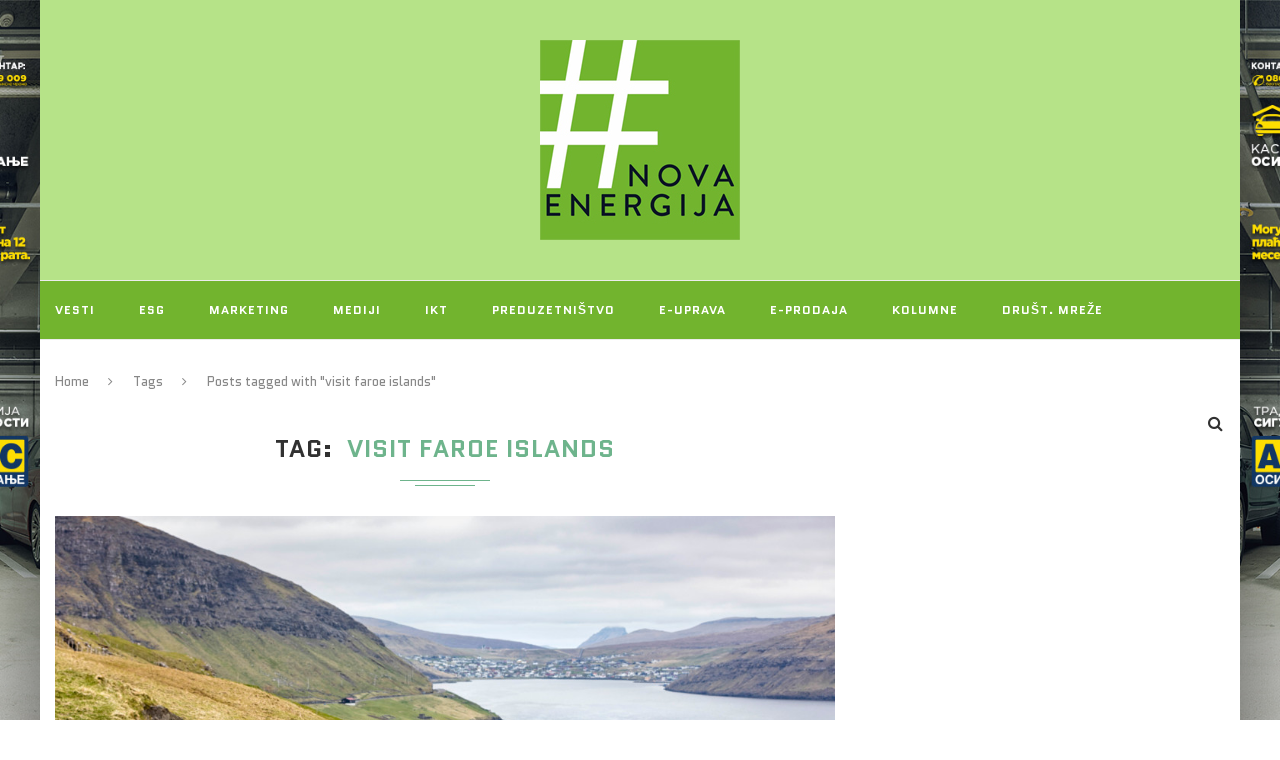

--- FILE ---
content_type: text/html; charset=UTF-8
request_url: http://www.novaenergija.net/tag/visit-faroe-islands-sl/
body_size: 12100
content:
<!DOCTYPE html>
<html lang="en-US" xmlns:og="http://ogp.me/ns#" xmlns:fb="http://ogp.me/ns/fb#">
<head>
<title>
NovaEnergija.net &raquo; visit faroe islands</title>
<link rel="icon" type="image/png" href="/favicon.ico">
<meta name="description" content="NovaEnergija.net - Nova Energija" />
<meta charset="UTF-8">
<meta http-equiv="X-UA-Compatible" content="IE=edge">
<meta name="viewport" content="width=device-width, initial-scale=1">
<link rel="profile" href="http://gmpg.org/xfn/11" />
<link rel="shortcut icon" href="http://www.novaenergija.net/wp-content/uploads/2016/04/ne-logo-1.jpg" type="image/x-icon" />
<link rel="apple-touch-icon" sizes="180x180" href="http://www.novaenergija.net/wp-content/uploads/2016/04/ne-logo-1.jpg">
<link rel="alternate" type="application/rss+xml" title="NovaEnergija.net RSS Feed" href="http://www.novaenergija.net/feed/" />
<link rel="alternate" type="application/atom+xml" title="NovaEnergija.net Atom Feed" href="http://www.novaenergija.net/feed/atom/" />
<link rel="pingback" href="http://www.novaenergija.net/xmlrpc.php" />
<!--[if lt IE 9]>



	<script src="http://www.novaenergija.net/wp-content/themes/tema/js/html5.js"></script>



	<style type="text/css">



		.featured-carousel .item { opacity: 1; }



	</style>



	<![endif]-->
<title>visit faroe islands &#8211; NovaEnergija.net</title>
<link rel='dns-prefetch' href='//fonts.googleapis.com' />
<link rel='dns-prefetch' href='//s.w.org' />
<link rel="alternate" type="application/rss+xml" title="NovaEnergija.net &raquo; Feed" href="http://www.novaenergija.net/feed/" />
<link rel="alternate" type="application/rss+xml" title="NovaEnergija.net &raquo; visit faroe islands Tag Feed" href="http://www.novaenergija.net/tag/visit-faroe-islands-sl/feed/" />
		<script type="text/javascript">
			window._wpemojiSettings = {"baseUrl":"https:\/\/s.w.org\/images\/core\/emoji\/2.3\/72x72\/","ext":".png","svgUrl":"https:\/\/s.w.org\/images\/core\/emoji\/2.3\/svg\/","svgExt":".svg","source":{"concatemoji":"http:\/\/www.novaenergija.net\/wp-includes\/js\/wp-emoji-release.min.js?ver=4.9.1"}};
			!function(a,b,c){function d(a,b){var c=String.fromCharCode;l.clearRect(0,0,k.width,k.height),l.fillText(c.apply(this,a),0,0);var d=k.toDataURL();l.clearRect(0,0,k.width,k.height),l.fillText(c.apply(this,b),0,0);var e=k.toDataURL();return d===e}function e(a){var b;if(!l||!l.fillText)return!1;switch(l.textBaseline="top",l.font="600 32px Arial",a){case"flag":return!(b=d([55356,56826,55356,56819],[55356,56826,8203,55356,56819]))&&(b=d([55356,57332,56128,56423,56128,56418,56128,56421,56128,56430,56128,56423,56128,56447],[55356,57332,8203,56128,56423,8203,56128,56418,8203,56128,56421,8203,56128,56430,8203,56128,56423,8203,56128,56447]),!b);case"emoji":return b=d([55358,56794,8205,9794,65039],[55358,56794,8203,9794,65039]),!b}return!1}function f(a){var c=b.createElement("script");c.src=a,c.defer=c.type="text/javascript",b.getElementsByTagName("head")[0].appendChild(c)}var g,h,i,j,k=b.createElement("canvas"),l=k.getContext&&k.getContext("2d");for(j=Array("flag","emoji"),c.supports={everything:!0,everythingExceptFlag:!0},i=0;i<j.length;i++)c.supports[j[i]]=e(j[i]),c.supports.everything=c.supports.everything&&c.supports[j[i]],"flag"!==j[i]&&(c.supports.everythingExceptFlag=c.supports.everythingExceptFlag&&c.supports[j[i]]);c.supports.everythingExceptFlag=c.supports.everythingExceptFlag&&!c.supports.flag,c.DOMReady=!1,c.readyCallback=function(){c.DOMReady=!0},c.supports.everything||(h=function(){c.readyCallback()},b.addEventListener?(b.addEventListener("DOMContentLoaded",h,!1),a.addEventListener("load",h,!1)):(a.attachEvent("onload",h),b.attachEvent("onreadystatechange",function(){"complete"===b.readyState&&c.readyCallback()})),g=c.source||{},g.concatemoji?f(g.concatemoji):g.wpemoji&&g.twemoji&&(f(g.twemoji),f(g.wpemoji)))}(window,document,window._wpemojiSettings);
		</script>
		<style type="text/css">
img.wp-smiley,
img.emoji {
	display: inline !important;
	border: none !important;
	box-shadow: none !important;
	height: 1em !important;
	width: 1em !important;
	margin: 0 .07em !important;
	vertical-align: -0.1em !important;
	background: none !important;
	padding: 0 !important;
}
</style>
<link rel='stylesheet' id='penci_style-css'  href='http://www.novaenergija.net/wp-content/themes/tema/style.css?ver=3.1' type='text/css' media='all' />
<link rel='stylesheet' id='penci_font_title-css'  href='http://fonts.googleapis.com/css?family=Quantico%3Aregular%2Citalic%2C700%2C700italic&#038;ver=1.0' type='text/css' media='all' />
<link rel='stylesheet' id='penci_font_body-css'  href='http://fonts.googleapis.com/css?family=Karma%3A300%2Cregular%2C500%2C600%2C700&#038;ver=1.0' type='text/css' media='all' />
<script type='text/javascript' src='http://www.novaenergija.net/wp-includes/js/jquery/jquery.js?ver=1.12.4'></script>
<script type='text/javascript' src='http://www.novaenergija.net/wp-includes/js/jquery/jquery-migrate.min.js?ver=1.4.1'></script>
<link rel='https://api.w.org/' href='http://www.novaenergija.net/wp-json/' />
<link rel="EditURI" type="application/rsd+xml" title="RSD" href="http://www.novaenergija.net/xmlrpc.php?rsd" />
<link rel="wlwmanifest" type="application/wlwmanifest+xml" href="http://www.novaenergija.net/wp-includes/wlwmanifest.xml" /> 
<meta name="generator" content="WordPress 4.9.1" />
<!-- Global site tag (gtag.js) - Google Analytics -->
<script async src="https://www.googletagmanager.com/gtag/js?id=UA-65532044-1"></script>
<script>
  window.dataLayer = window.dataLayer || [];
  function gtag(){dataLayer.push(arguments);}
  gtag('js', new Date());

  gtag('config', 'UA-65532044-1');
</script>


<script async='async' src='https://www.googletagservices.com/tag/js/gpt.js'></script>
<script>
  var googletag = googletag || {};
  googletag.cmd = googletag.cmd || [];
</script>

<script>
  googletag.cmd.push(function() {
    googletag.defineSlot('/30978505/Nova_energija_300x250', [300, 250], 'div-gpt-ad-1535703615106-0').addService(googletag.pubads()) .setCollapseEmptyDiv(true,true);
    googletag.pubads().enableSingleRequest();
    googletag.enableServices();
  });
</script><script type="text/javascript">
(function(url){
	if(/(?:Chrome\/26\.0\.1410\.63 Safari\/537\.31|WordfenceTestMonBot)/.test(navigator.userAgent)){ return; }
	var addEvent = function(evt, handler) {
		if (window.addEventListener) {
			document.addEventListener(evt, handler, false);
		} else if (window.attachEvent) {
			document.attachEvent('on' + evt, handler);
		}
	};
	var removeEvent = function(evt, handler) {
		if (window.removeEventListener) {
			document.removeEventListener(evt, handler, false);
		} else if (window.detachEvent) {
			document.detachEvent('on' + evt, handler);
		}
	};
	var evts = 'contextmenu dblclick drag dragend dragenter dragleave dragover dragstart drop keydown keypress keyup mousedown mousemove mouseout mouseover mouseup mousewheel scroll'.split(' ');
	var logHuman = function() {
		var wfscr = document.createElement('script');
		wfscr.type = 'text/javascript';
		wfscr.async = true;
		wfscr.src = url + '&r=' + Math.random();
		(document.getElementsByTagName('head')[0]||document.getElementsByTagName('body')[0]).appendChild(wfscr);
		for (var i = 0; i < evts.length; i++) {
			removeEvent(evts[i], logHuman);
		}
	};
	for (var i = 0; i < evts.length; i++) {
		addEvent(evts[i], logHuman);
	}
})('//www.novaenergija.net/?wordfence_logHuman=1&hid=1D345D3125B68D41D00208FE5B108896');
</script>    <style type="text/css">
				h1, h2, h3, h4, h5, h6, h2.penci-heading-video, .penci-photo-2-effect figcaption h2, .headline-title, a.penci-topbar-post-title, #navigation .menu li a, #sidebar-nav .menu li a, .penci-slider .pencislider-container .pencislider-content .pencislider-title, .penci-slider .pencislider-container .pencislider-content .pencislider-button,
		.author-quote span, .penci-more-link a.more-link, .penci-post-share-box .dt-share, .post-share a .dt-share, .author-content h5, .post-pagination h5, .post-box-title, .penci-countdown .countdown-amount, .penci-countdown .countdown-period, .penci-pagination a, .penci-pagination .disable-url, ul.footer-socials li a span,
		.widget input[type="submit"], .penci-sidebar-content .widget-title, #respond h3.comment-reply-title span, .widget-social.show-text a span, .footer-widget-wrapper .widget .widget-title,
		.container.penci-breadcrumb span, .container.penci-breadcrumb span a, .error-404 .go-back-home a, .post-entry .penci-portfolio-filter ul li a, .penci-portfolio-filter ul li a, .portfolio-overlay-content .portfolio-short .portfolio-title a, .home-featured-cat-content .magcat-detail h3 a, .post-entry blockquote cite,
		.post-entry blockquote .author, .tags-share-box.hide-tags.page-share .share-title, .widget ul.side-newsfeed li .side-item .side-item-text h4 a, .thecomment .comment-text span.author, .thecomment .comment-text span.author a, .post-comments span.reply a, #respond h3, #respond label, .wpcf7 label, #respond #submit, .wpcf7 input[type="submit"], .widget_wysija input[type="submit"], .archive-box span,
		.archive-box h1, .gallery .gallery-caption, .contact-form input[type=submit], ul.penci-topbar-menu > li a, div.penci-topbar-menu > ul > li a { font-family: 'Quantico', sans-serif; font-weight: normal; }
						body, textarea, #respond textarea, .widget input[type="text"], .widget input[type="email"], .widget input[type="date"], .widget input[type="number"], .wpcf7 textarea, .mc4wp-form input, #respond input, .wpcf7 input, #searchform input.search-input, ul.homepage-featured-boxes .penci-fea-in h4, .widget.widget_categories ul li span.category-item-count, .about-widget .about-me-heading, .widget ul.side-newsfeed li .side-item .side-item-text .side-item-meta { font-family: 'Karma', serif;  }
														body, .widget ul li a{ font-size: 18px; }
		.widget ul li, .post-entry, p, .post-entry p { font-size: 18px; line-height: 1.8; }
						h1, h2, h3, h4, h5, h6, #navigation .menu li a, #sidebar-nav .menu li a, a.penci-topbar-post-title, .penci-slider .pencislider-container .pencislider-content .pencislider-title, .penci-slider .pencislider-container .pencislider-content .pencislider-button,
		.headline-title, .author-quote span, .penci-more-link a.more-link, .author-content h5, .post-pagination h5, .post-box-title, .penci-countdown .countdown-amount, .penci-countdown .countdown-period, .penci-pagination a, .penci-pagination .disable-url, ul.footer-socials li a span,
		.penci-sidebar-content .widget-title, #respond h3.comment-reply-title span, .widget-social.show-text a span, .footer-widget-wrapper .widget .widget-title,
		.error-404 .go-back-home a, .home-featured-cat-content .magcat-detail h3 a, .post-entry blockquote cite,
		.post-entry blockquote .author, .tags-share-box.hide-tags.page-share .share-title, .widget ul.side-newsfeed li .side-item .side-item-text h4 a, .thecomment .comment-text span.author, .thecomment .comment-text span.author a, #respond h3, #respond label, .wpcf7 label, #respond #submit, .wpcf7 input[type="submit"], .widget_wysija input[type="submit"], .archive-box span,
		.archive-box h1, .gallery .gallery-caption, .widget input[type="submit"], .contact-form input[type=submit], ul.penci-topbar-menu > li a, div.penci-topbar-menu > ul > li a { font-weight: bold; }
																																																				#header .inner-header { background-color: #b6e388; background-image: none; }
								#navigation, .show-search { background: #72b42e; }
								#navigation .menu li a { color:  #ffffff; }
						#navigation .menu li a:hover, #navigation .menu li.current-menu-item > a, #navigation .menu > li.current_page_item > a, #navigation .menu li:hover > a, #navigation .menu > li.current-menu-ancestor > a, #navigation .menu > li.current-menu-item > a { color:  #000000; }
		#navigation ul.menu > li > a:before, #navigation .menu > ul > li > a:before { background: #000000; }
																																						.penci-header-signup-form { padding: px 0; }
																																												.featured-overlay-color, .penci-slider ul.slides li:after { opacity: ; }
		.featured-overlay-partent, .penci-slider ul.slides li:before { opacity: ; }
		.mag2slider-overlay:after { opacity: ; }
		.mag2-thumbnail:hover .mag2slider-overlay:after { opacity: ; }
																										.penci-magazine-slider ul.mag-wrap li .mag-overlay { opacity: ; }
		.penci-magazine-slider ul.mag-wrap .mag-content:hover .mag-overlay { opacity: ; }
																																										.penci-grid li.typography-style .overlay-typography { opacity: ; }
		.penci-grid li.typography-style:hover .overlay-typography { opacity: ; }
																																																																																																.container-single .header-standard, .container-single .post-box-meta-single { text-align: left; }
		.rtl .container-single .header-standard,.rtl .container-single .post-box-meta-single { text-align: right; }
																																																						.home-featured-cat-content .mag-photo .mag-overlay-photo { opacity: ; }
		.home-featured-cat-content .mag-photo:hover .mag-overlay-photo { opacity: ; }
																										.inner-item-portfolio:hover .penci-portfolio-thumbnail a:after { opacity: ; }
										    </style>
    
<!-- START - Facebook Open Graph, Google+ and Twitter Card Tags 2.0.7 -->
 <!-- Facebook Open Graph -->
  <meta property="og:locale" content="en_US"/>
  <meta property="og:site_name" content="NovaEnergija.net"/>
  <meta property="og:title" content="visit faroe islands"/>
  <meta property="og:url" content="http://www.novaenergija.net/tag/visit-faroe-islands-sl/"/>
  <meta property="og:type" content="article"/>
  <meta property="og:description" content="Nova Energija"/>
  <meta property="og:image" content="http://www.novaenergija.net/wp-content/uploads/2016/04/ne-logo-1-300x300.jpg"/>
  <meta property="article:publisher" content="https://www.facebook.com/NovaEnergija2015/"/>
 <!-- Google+ / Schema.org -->
  <meta itemprop="name" content="visit faroe islands"/>
  <meta itemprop="description" content="Nova Energija"/>
  <meta itemprop="image" content="http://www.novaenergija.net/wp-content/uploads/2016/04/ne-logo-1-300x300.jpg"/>
  <link rel="publisher" href="https://plus.google.com/114270626665944817366"/>
 <!-- Twitter Cards -->
  <meta name="twitter:title" content="visit faroe islands"/>
  <meta name="twitter:url" content="http://www.novaenergija.net/tag/visit-faroe-islands-sl/"/>
  <meta name="twitter:description" content="Nova Energija"/>
  <meta name="twitter:image" content="http://www.novaenergija.net/wp-content/uploads/2016/04/ne-logo-1-300x300.jpg"/>
  <meta name="twitter:card" content="summary_large_image"/>
  <meta name="twitter:site" content="@NovaEnergija"/>
 <!-- SEO -->
  <meta name="description" content="Nova Energija"/>
 <!-- Misc. tags -->
<!-- END - Facebook Open Graph, Google+ and Twitter Card Tags 2.0.7 -->

<style>
.header-standard h2,  .header-standard .post-title,  .header-standard h2 a {
	color: #313131;
	font-size: 40px;
	letter-spacing: 0px;
	text-transform: none;
}
.grid-mixed .mixed-detail h2 a {
	font-size:28px;
}
.penci-google-adsense-1 {
	margin: 0px 0px 30px 30px;
	text-align: center;
	float: right;
	width:336px;
	height:auto;
}
.penci-google-adsense-2 {
	margin: 0 0 30px;
	text-align: center;
	width:100%;
	height:300px;
	vertical-align:middle;
}
.post-entry img {
	width: 100% !Important;
}
</style>





<script async='async' src='https://www.googletagservices.com/tag/js/gpt.js'></script>
<script>
  var googletag = googletag || {};
  googletag.cmd = googletag.cmd || [];
</script>

<script>
  googletag.cmd.push(function() {
    googletag.defineSlot('/30978505/Nova_energija_300x250', [300, 250], 'div-gpt-ad-1541148054120-0').addService(googletag.pubads());
    googletag.pubads().enableSingleRequest();
    googletag.enableServices();
  });
</script>




</head>
<body class="archive tag tag-visit-faroe-islands-sl tag-5396">



<a  style="height: 1000px;left: 50%;margin-left: -900px;position: fixed;text-align: right;top: 0;width: 300px; z-index: 10000;" href="https://webshop.ams.co.rs/"  ><img src="http://www.novaenergija.net/wp-content/uploads/2022/02/Kasko_360x1080px_L_cir.jpg" /></a>



<a  style="height: 1000px;right: 50%;margin-right: -900px;position: fixed;text-align: left;top: 0;width: 300px; z-index: 10000;" href="https://webshop.ams.co.rs/" ><img src="http://www.novaenergija.net/wp-content/uploads/2022/02/Kasko_360x1080px_R_cir.jpg"/></a>



<a id="close-sidebar-nav" class="header-2"><i class="fa fa-close"></i></a>
<nav id="sidebar-nav" class="header-2">
    <div id="sidebar-nav-logo">
        <a href="http://www.novaenergija.net/"><img src="http://www.novaenergija.net/wp-content/uploads/2017/12/ne.jpg" alt="NovaEnergija.net" /></a>
      </div>
      <ul id="menu-glavni" class="menu"><li id="menu-item-11" class="menu-item menu-item-type-taxonomy menu-item-object-category menu-item-11"><a href="http://www.novaenergija.net/category/news/">Vesti</a></li>
<li id="menu-item-33502" class="menu-item menu-item-type-taxonomy menu-item-object-category menu-item-33502"><a href="http://www.novaenergija.net/category/esg/">ESG</a></li>
<li id="menu-item-9" class="menu-item menu-item-type-taxonomy menu-item-object-category menu-item-9"><a href="http://www.novaenergija.net/category/marketing/">Marketing</a></li>
<li id="menu-item-10" class="menu-item menu-item-type-taxonomy menu-item-object-category menu-item-10"><a href="http://www.novaenergija.net/category/mediji/">Mediji</a></li>
<li id="menu-item-7" class="menu-item menu-item-type-taxonomy menu-item-object-category menu-item-7"><a href="http://www.novaenergija.net/category/ict/">IKT</a></li>
<li id="menu-item-12" class="menu-item menu-item-type-taxonomy menu-item-object-category menu-item-12"><a href="http://www.novaenergija.net/category/startup/">Preduzetništvo</a></li>
<li id="menu-item-6" class="menu-item menu-item-type-taxonomy menu-item-object-category menu-item-6"><a href="http://www.novaenergija.net/category/e-uprava/">E-uprava</a></li>
<li id="menu-item-5" class="menu-item menu-item-type-taxonomy menu-item-object-category menu-item-5"><a href="http://www.novaenergija.net/category/e-prodaja/">E-prodaja</a></li>
<li id="menu-item-14" class="menu-item menu-item-type-taxonomy menu-item-object-category menu-item-14"><a href="http://www.novaenergija.net/category/kolumne/">Kolumne</a></li>
<li id="menu-item-4" class="menu-item menu-item-type-taxonomy menu-item-object-category menu-item-4"><a href="http://www.novaenergija.net/category/drustvene-mreze/">Društ. mreže</a></li>
<li id="menu-item-14432" class="menu-item menu-item-type-taxonomy menu-item-object-category menu-item-has-children menu-item-14432"><a href="http://www.novaenergija.net/category/projekti/">Projekti</a>
<ul class="sub-menu">
	<li id="menu-item-16473" class="menu-item menu-item-type-taxonomy menu-item-object-category menu-item-16473"><a href="http://www.novaenergija.net/category/konferencija/">Konferencija</a></li>
	<li id="menu-item-14433" class="menu-item menu-item-type-taxonomy menu-item-object-category menu-item-14433"><a href="http://www.novaenergija.net/category/projekti/sedam-kulturnih-vrednosti/">Sedam kulturnih vrednosti</a></li>
</ul>
</li>
<li id="menu-item-849" class="menu-item menu-item-type-post_type menu-item-object-page menu-item-849"><a href="http://www.novaenergija.net/o-nama-2/">O NAMA</a></li>
</ul></nav>
<!-- .wrapper-boxed -->
<div class="wrapper-boxed header-style-header-2">
<!-- Top Bar -->
<header id="header" class="header-header-2 has-bottom-line">
  <!-- #header -->
    <div class="inner-header">
    <div class="container">
      <div id="logo">
                        <h2> <a href="http://www.novaenergija.net/"><img src="http://www.novaenergija.net/wp-content/uploads/2017/12/ne.jpg" alt="NovaEnergija.net" /></a> </h2>
                      </div>
                      </div>
  </div>
      <!-- Navigation -->
  <nav id="navigation" class="header-layout-bottom header-2">
    <div class="container">
      <div class="button-menu-mobile header-2"><i class="fa fa-bars"></i></div>
            <ul id="menu-glavni-1" class="menu"><li class="menu-item menu-item-type-taxonomy menu-item-object-category menu-item-11"><a href="http://www.novaenergija.net/category/news/">Vesti</a></li>
<li class="menu-item menu-item-type-taxonomy menu-item-object-category menu-item-33502"><a href="http://www.novaenergija.net/category/esg/">ESG</a></li>
<li class="menu-item menu-item-type-taxonomy menu-item-object-category menu-item-9"><a href="http://www.novaenergija.net/category/marketing/">Marketing</a></li>
<li class="menu-item menu-item-type-taxonomy menu-item-object-category menu-item-10"><a href="http://www.novaenergija.net/category/mediji/">Mediji</a></li>
<li class="menu-item menu-item-type-taxonomy menu-item-object-category menu-item-7"><a href="http://www.novaenergija.net/category/ict/">IKT</a></li>
<li class="menu-item menu-item-type-taxonomy menu-item-object-category menu-item-12"><a href="http://www.novaenergija.net/category/startup/">Preduzetništvo</a></li>
<li class="menu-item menu-item-type-taxonomy menu-item-object-category menu-item-6"><a href="http://www.novaenergija.net/category/e-uprava/">E-uprava</a></li>
<li class="menu-item menu-item-type-taxonomy menu-item-object-category menu-item-5"><a href="http://www.novaenergija.net/category/e-prodaja/">E-prodaja</a></li>
<li class="menu-item menu-item-type-taxonomy menu-item-object-category menu-item-14"><a href="http://www.novaenergija.net/category/kolumne/">Kolumne</a></li>
<li class="menu-item menu-item-type-taxonomy menu-item-object-category menu-item-4"><a href="http://www.novaenergija.net/category/drustvene-mreze/">Društ. mreže</a></li>
<li class="menu-item menu-item-type-taxonomy menu-item-object-category menu-item-has-children menu-item-14432"><a href="http://www.novaenergija.net/category/projekti/">Projekti</a>
<ul class="sub-menu">
	<li class="menu-item menu-item-type-taxonomy menu-item-object-category menu-item-16473"><a href="http://www.novaenergija.net/category/konferencija/">Konferencija</a></li>
	<li class="menu-item menu-item-type-taxonomy menu-item-object-category menu-item-14433"><a href="http://www.novaenergija.net/category/projekti/sedam-kulturnih-vrednosti/">Sedam kulturnih vrednosti</a></li>
</ul>
</li>
<li class="menu-item menu-item-type-post_type menu-item-object-page menu-item-849"><a href="http://www.novaenergija.net/o-nama-2/">O NAMA</a></li>
</ul>                  <div id="top-search"> <a class="search-click"><i class="fa fa-search"></i></a>
        <div class="show-search">
          <form role="search" method="get" id="searchform" action="http://www.novaenergija.net/">
    <div>
		<input type="text" class="search-input" placeholder="Type and hit enter..." name="s" id="s" />
	 </div>
</form>          <a class="search-click close-search"><i class="fa fa-close"></i></a> </div>
      </div>
                </div>
  </nav>
  <!-- End Navigation -->
  </header>
<!-- end #header -->

			<div class="container penci-breadcrumb">
			<span><a class="crumb" href="http://www.novaenergija.net/">Home</a></span><i class="fa fa-angle-right"></i>
			<span>Tags</span><i class="fa fa-angle-right"></i>
			<span>Posts tagged with &quot;visit faroe islands&quot;</span>
		</div>
	
	<div class="container penci_sidebar right-sidebar">
		<div id="main" class="penci-layout-standard-grid penci-main-sticky-sidebar">
			<div class="theiaStickySidebar">
				<div class="archive-box">
					<div class="title-bar">
						<span>Tag</span>
						<h1>visit faroe islands</h1>
					</div>
				</div>

				
									<ul class="penci-grid">					
					<article id="post-13693" class="post-13693 post type-post status-publish format-standard has-post-thumbnail hentry category-news tag-farska-ostrva-sl tag-google-street-view-sl tag-kampanja-sl tag-ovce-sl tag-sheep-view-360-sl tag-top-sl tag-visit-faroe-islands-sl">

	
		
							<div class="standard-post-image">
					<a href="http://www.novaenergija.net/patriotizam-na-delu-google-street-view-ih-nece-ali-oni-imaju-odlican-odgovor/">
						<img width="1024" height="622" src="http://www.novaenergija.net/wp-content/uploads/2016/07/farska-ostrva.jpg" class="attachment-penci-full-thumb size-penci-full-thumb wp-post-image" alt="" srcset="http://www.novaenergija.net/wp-content/uploads/2016/07/farska-ostrva.jpg 1024w, http://www.novaenergija.net/wp-content/uploads/2016/07/farska-ostrva-300x182.jpg 300w, http://www.novaenergija.net/wp-content/uploads/2016/07/farska-ostrva-768x467.jpg 768w" sizes="(max-width: 1024px) 100vw, 1024px" />					</a>
				</div>
			
			
	<div class="header-standard">
					<div class="penci-standard-cat"><span class="cat"><a class="penci-cat-name" href="http://www.novaenergija.net/category/news/" title="View all posts in Vesti" >Vesti</a></span></div>
		
		<h2><a href="http://www.novaenergija.net/patriotizam-na-delu-google-street-view-ih-nece-ali-oni-imaju-odlican-odgovor/">To je patriotizem: Google Street View jih noče, toda oni imajo odličen odgovor</a></h2>

					<div class="author-post"><span>written by <a href="http://www.novaenergija.net/author/jelena-jovicic/">Jelena Jovičić</a></span></div>
			</div>

	<div class="standard-content">
		<div class="standard-main-content">
			<div class="post-entry standard-post-entry classic-post-entry">
									<p>Temu otoku je dovolj čakanja! Če niste preveč prepričani v vaše poznavanje Ferskih otokov, je morda vzrok v tem, da <strong><a href="https://www.google.com/maps/streetview/" target="_blank">Google Street View</a>  </strong>še vedno ni prišel do njih. Zato je v teku akcija in to kar s pomočjo ovc.</p>
<p>Na otokih živi manj kot 50.000 ljudi in več kot 80.000 ovac. Lokalna turistična organizacija <a href="https://www.facebook.com/VisitFaroeIslands/?fref=ts" target="_blank"><strong>Visit Faroe Islands</strong></a> se je odločila pritožiti na Google.</p>
<p>Durita Dahl Andreassen, ki je zaposlena v organizaciji, se je odločila, da na hrbte ovc priveže 360 stopinjske kamere, ki jih poganjajo solarni paneli in tako posname vse predele teh otokov. Projekt so poimenovali <em><strong>Sheep View 360</strong></em>.</p>
<p><iframe width="1170" height="658" src="https://www.youtube.com/embed/P2lclIm_gtA?feature=oembed" frameborder="0" gesture="media" allow="encrypted-media" allowfullscreen></iframe></p>
<p>Kakor se ovce pasejo po otokih, tako fotografije s pomočjo GPS koordinat prihajajo k Doriti in se potem nalagajo na Google Street View. Doslej so s projektom Sheep View 360 posneli panoramo petih lokacij. Izdelan je tudi 360 stopinjski video.</p>
<p><iframe width="1170" height="658" src="https://www.youtube.com/embed/ywdqiyoQNgQ?feature=oembed" frameborder="0" gesture="media" allow="encrypted-media" allowfullscreen></iframe></p>
<p>Bo akcija zadoščala, da Google končno začne dokumentiranje teh predelov?</p>
<p><em>Vir:<a href="http://www.digitalspy.com/tech/news/a801162/forget-google-street-view-its-all-about-sheep-view/" target="_blank"> digitalspy.com</a></em></p>
<p><em>Foto: <a href="http://visitfaroeislands.com/" target="_blank">visitfaroeislands.com</a></em></p>
<div class="hatom-extra" style="display:none !important;visibility:hidden;"><span class="entry-title">To je patriotizem: Google Street View jih noče, toda oni imajo odličen odgovor</span> was last modified: <span class="updated"> July 13th, 2016</span> by <span class="author vcard"><span class="fn">Jelena Jovičić</span></span></div>												</div>
		</div>

					<div class="penci-post-box-meta">
									<div class="penci-box-meta">
													<span><i class="fa fa-calendar-o"></i>July 13, 2016</span>
																			<span><a href="http://www.novaenergija.net/patriotizam-na-delu-google-street-view-ih-nece-ali-oni-imaju-odlican-odgovor/#respond "><i class="fa fa-comment-o"></i>0 comment</a></span>
											</div>
													<div class="penci-post-share-box">
						<a class="penci-post-like" data-post_id="13693" title="Like" data-like="Like" data-unlike="Unlike"><i class="fa fa-heart-o"></i><span class="dt-share">0</span></a>												<a target="_blank" href="https://www.facebook.com/sharer/sharer.php?u=http://www.novaenergija.net/patriotizam-na-delu-google-street-view-ih-nece-ali-oni-imaju-odlican-odgovor/"><i class="fa fa-facebook"></i><span class="dt-share">Facebook</span></a>
						<a target="_blank" href="https://twitter.com/home?status=Check%20out%20this%20article:%20To%20je%20patriotizem:%20Google%20Street%20View%20jih%20noče,%20toda%20oni%20imajo%20odličen%20odgovor%20-%20http://www.novaenergija.net/patriotizam-na-delu-google-street-view-ih-nece-ali-oni-imaju-odlican-odgovor/"><i class="fa fa-twitter"></i><span class="dt-share">Twitter</span></a>
						<a target="_blank" href="https://plus.google.com/share?url=http://www.novaenergija.net/patriotizam-na-delu-google-street-view-ih-nece-ali-oni-imaju-odlican-odgovor/"><i class="fa fa-google-plus"></i><span class="dt-share">Google +</span></a>
						<a data-pin-do="none" target="_blank" href="https://pinterest.com/pin/create/button/?url=http://www.novaenergija.net/patriotizam-na-delu-google-street-view-ih-nece-ali-oni-imaju-odlican-odgovor/&#038;media=http://www.novaenergija.net/wp-content/uploads/2016/07/farska-ostrva.jpg&#038;description=To%20je%20patriotizem:%20Google%20Street%20View%20jih%20noče,%20toda%20oni%20imajo%20odličen%20odgovor"><i class="fa fa-pinterest"></i><span class="dt-share">Pinterest</span></a>
					</div>
							</div>
			</div>

</article>

										</ul>
												</div>
		</div>

	
<div id="sidebar" class="penci-sidebar-content penci-sticky-sidebar">
	<div class="theiaStickySidebar">
		<aside id="custom_html-2" class="widget_text widget widget_custom_html"><div class="textwidget custom-html-widget"><!-- /30978505/Nova_energija_300x250 -->
<div id="div-gpt-ad-1541148054120-0" style="height:250px; width:300px;">
<script>
googletag.cmd.push(function() { googletag.display('div-gpt-ad-1541148054120-0'); });
</script>
</div></div></aside><aside id="penci_popular_news_widget-2" class="widget penci_popular_news_widget"><h4 class="widget-title penci-border-arrow"><span class="inner-arrow">Popularno na portalu</span></h4>			<ul class="side-newsfeed">

			
				<li class="penci-feed featured-news all-featured-news">
					<div class="side-item">
												<div class="side-image">
														<a class="penci-image-holder" rel="bookmark" style="background-image: url('http://www.novaenergija.net/wp-content/uploads/2016/07/yay-20573074-digital.jpg');" href="http://www.novaenergija.net/top-15-sajtova-za-freelancere/" title="Top 15 sajtova za freelancere">
							</a>
						</div>
												<div class="side-item-text">
							<h4><a href="http://www.novaenergija.net/top-15-sajtova-za-freelancere/" rel="bookmark" title="Top 15 sajtova za freelancere">Top 15 sajtova za freelancere</a></h4>
													</div>
					</div>
				</li>

			
				<li class="penci-feed featured-news all-featured-news">
					<div class="side-item">
												<div class="side-image">
														<a class="penci-image-holder" rel="bookmark" style="background-image: url('http://www.novaenergija.net/wp-content/uploads/2018/06/photographer-407068_640-585x390.jpg');" href="http://www.novaenergija.net/9-odlicnih-sajtova-za-besplatne-fotografije-visoke-rezolucije/" title="9 odličnih sajtova za besplatne fotografije visoke rezolucije">
							</a>
						</div>
												<div class="side-item-text">
							<h4><a href="http://www.novaenergija.net/9-odlicnih-sajtova-za-besplatne-fotografije-visoke-rezolucije/" rel="bookmark" title="9 odličnih sajtova za besplatne fotografije visoke rezolucije">9 odličnih sajtova za besplatne fotografije visoke rezolucije</a></h4>
													</div>
					</div>
				</li>

			
				<li class="penci-feed featured-news all-featured-news">
					<div class="side-item">
												<div class="side-image">
														<a class="penci-image-holder" rel="bookmark" style="background-image: url('http://www.novaenergija.net/wp-content/uploads/2016/07/yay-20573074-digital.jpg');" href="http://www.novaenergija.net/top-15-sajtova-za-freelancere/" title="Top 15 spletnih strani za samozaposlene">
							</a>
						</div>
												<div class="side-item-text">
							<h4><a href="http://www.novaenergija.net/top-15-sajtova-za-freelancere/" rel="bookmark" title="Top 15 spletnih strani za samozaposlene">Top 15 spletnih strani za samozaposlene</a></h4>
													</div>
					</div>
				</li>

			
				<li class="penci-feed featured-news all-featured-news">
					<div class="side-item">
												<div class="side-image">
														<a class="penci-image-holder" rel="bookmark" style="background-image: url('http://www.novaenergija.net/wp-content/uploads/2017/09/businesswoman-454874_640.jpg');" href="http://www.novaenergija.net/sta-znace-skracenice-ceo-coo-cco-cmo/" title="Šta znače skraćenice CEO, COO, CCO, CMO&#8230;?">
							</a>
						</div>
												<div class="side-item-text">
							<h4><a href="http://www.novaenergija.net/sta-znace-skracenice-ceo-coo-cco-cmo/" rel="bookmark" title="Šta znače skraćenice CEO, COO, CCO, CMO&#8230;?">Šta znače skraćenice CEO, COO, CCO, CMO&#8230;?</a></h4>
													</div>
					</div>
				</li>

			
				<li class="penci-feed featured-news all-featured-news">
					<div class="side-item">
												<div class="side-image">
														<a class="penci-image-holder" rel="bookmark" style="background-image: url('http://www.novaenergija.net/wp-content/uploads/2016/02/media-998990_640.jpg');" href="http://www.novaenergija.net/7-nacina-da-automatizujete-drustvene-mreze-ali-i-da-ne-postanete-robot/" title="7 načina da automatizujete društvene mreže, ali i da ne postanete robot">
							</a>
						</div>
												<div class="side-item-text">
							<h4><a href="http://www.novaenergija.net/7-nacina-da-automatizujete-drustvene-mreze-ali-i-da-ne-postanete-robot/" rel="bookmark" title="7 načina da automatizujete društvene mreže, ali i da ne postanete robot">7 načina da automatizujete društvene mreže, ali i da ne postanete robot</a></h4>
													</div>
					</div>
				</li>

			
			</ul>

		</aside><aside id="penci_facebook_widget-2" class="widget penci_facebook_widget"><h4 class="widget-title penci-border-arrow"><span class="inner-arrow">Follow Me</span></h4>			<div class="fb-page" data-href="https://www.facebook.com/NovaEnergija2015/?ref=br_rs" data-height="290" data-small-header="false" data-adapt-container-width="true" data-hide-cover="false" data-show-facepile="true" data-show-posts="true"><div class="fb-xfbml-parse-ignore"><blockquote cite="https://www.facebook.com/NovaEnergija2015/?ref=br_rs"><a href="https://www.facebook.com/NovaEnergija2015/?ref=br_rs">Facebook</a></blockquote></div></div>
		</aside><aside id="tag_cloud-2" class="widget widget_tag_cloud"><h4 class="widget-title penci-border-arrow"><span class="inner-arrow">Tagovi</span></h4><div class="tagcloud"><a href="http://www.novaenergija.net/tag/ams-osiguranje/" class="tag-cloud-link tag-link-8166 tag-link-position-1" style="font-size: 11.128491620112pt;" aria-label="ams osiguranje (182 items)">ams osiguranje</a>
<a href="http://www.novaenergija.net/tag/android/" class="tag-cloud-link tag-link-433 tag-link-position-2" style="font-size: 9.7988826815642pt;" aria-label="Android (123 items)">Android</a>
<a href="http://www.novaenergija.net/tag/aplikacija/" class="tag-cloud-link tag-link-20 tag-link-position-3" style="font-size: 13.553072625698pt;" aria-label="aplikacija (374 items)">aplikacija</a>
<a href="http://www.novaenergija.net/tag/aplikacije/" class="tag-cloud-link tag-link-206 tag-link-position-4" style="font-size: 8.8603351955307pt;" aria-label="aplikacije (93 items)">aplikacije</a>
<a href="http://www.novaenergija.net/tag/app/" class="tag-cloud-link tag-link-1114 tag-link-position-5" style="font-size: 8.3128491620112pt;" aria-label="app (78 items)">app</a>
<a href="http://www.novaenergija.net/tag/apple/" class="tag-cloud-link tag-link-22 tag-link-position-6" style="font-size: 10.737430167598pt;" aria-label="Apple (162 items)">Apple</a>
<a href="http://www.novaenergija.net/tag/beograd/" class="tag-cloud-link tag-link-514 tag-link-position-7" style="font-size: 11.36312849162pt;" aria-label="Beograd (193 items)">Beograd</a>
<a href="http://www.novaenergija.net/tag/blogomanija/" class="tag-cloud-link tag-link-3240 tag-link-position-8" style="font-size: 9.5642458100559pt;" aria-label="blogomanija (115 items)">blogomanija</a>
<a href="http://www.novaenergija.net/tag/color-media-communications/" class="tag-cloud-link tag-link-5736 tag-link-position-9" style="font-size: 10.659217877095pt;" aria-label="color media communications (157 items)">color media communications</a>
<a href="http://www.novaenergija.net/tag/covid-19/" class="tag-cloud-link tag-link-13067 tag-link-position-10" style="font-size: 8.1564245810056pt;" aria-label="covid 19 (74 items)">covid 19</a>
<a href="http://www.novaenergija.net/tag/drustvena-mreza/" class="tag-cloud-link tag-link-858 tag-link-position-11" style="font-size: 8.0782122905028pt;" aria-label="društvena mreža (73 items)">društvena mreža</a>
<a href="http://www.novaenergija.net/tag/drustvene-mreze/" class="tag-cloud-link tag-link-110 tag-link-position-12" style="font-size: 13.631284916201pt;" aria-label="društvene mreže (382 items)">društvene mreže</a>
<a href="http://www.novaenergija.net/tag/e-uprava/" class="tag-cloud-link tag-link-32 tag-link-position-13" style="font-size: 8pt;" aria-label="E-uprava (71 items)">E-uprava</a>
<a href="http://www.novaenergija.net/tag/facebook/" class="tag-cloud-link tag-link-16 tag-link-position-14" style="font-size: 15.117318435754pt;" aria-label="Facebook (590 items)">Facebook</a>
<a href="http://www.novaenergija.net/tag/fejsbuk/" class="tag-cloud-link tag-link-17 tag-link-position-15" style="font-size: 10.972067039106pt;" aria-label="fejsbuk (172 items)">fejsbuk</a>
<a href="http://www.novaenergija.net/tag/google/" class="tag-cloud-link tag-link-41 tag-link-position-16" style="font-size: 13.240223463687pt;" aria-label="Google (339 items)">Google</a>
<a href="http://www.novaenergija.net/tag/hakeri/" class="tag-cloud-link tag-link-657 tag-link-position-17" style="font-size: 9.2513966480447pt;" aria-label="hakeri (103 items)">hakeri</a>
<a href="http://www.novaenergija.net/tag/instagram/" class="tag-cloud-link tag-link-42 tag-link-position-18" style="font-size: 12.458100558659pt;" aria-label="Instagram (271 items)">Instagram</a>
<a href="http://www.novaenergija.net/tag/internet/" class="tag-cloud-link tag-link-29 tag-link-position-19" style="font-size: 13.631284916201pt;" aria-label="internet (383 items)">internet</a>
<a href="http://www.novaenergija.net/tag/iphone/" class="tag-cloud-link tag-link-27 tag-link-position-20" style="font-size: 8.1564245810056pt;" aria-label="iPhone (74 items)">iPhone</a>
<a href="http://www.novaenergija.net/tag/konferencija/" class="tag-cloud-link tag-link-329 tag-link-position-21" style="font-size: 12.849162011173pt;" aria-label="konferencija (298 items)">konferencija</a>
<a href="http://www.novaenergija.net/tag/marketing/" class="tag-cloud-link tag-link-50 tag-link-position-22" style="font-size: 10.189944134078pt;" aria-label="marketing (137 items)">marketing</a>
<a href="http://www.novaenergija.net/tag/mediji/" class="tag-cloud-link tag-link-46 tag-link-position-23" style="font-size: 8.7039106145251pt;" aria-label="mediji (89 items)">mediji</a>
<a href="http://www.novaenergija.net/tag/microsoft/" class="tag-cloud-link tag-link-174 tag-link-position-24" style="font-size: 10.268156424581pt;" aria-label="Microsoft (141 items)">Microsoft</a>
<a href="http://www.novaenergija.net/tag/mobilni-telefon/" class="tag-cloud-link tag-link-184 tag-link-position-25" style="font-size: 11.284916201117pt;" aria-label="mobilni telefon (191 items)">mobilni telefon</a>
<a href="http://www.novaenergija.net/tag/novi-sad/" class="tag-cloud-link tag-link-643 tag-link-position-26" style="font-size: 8.3128491620112pt;" aria-label="novi sad (79 items)">novi sad</a>
<a href="http://www.novaenergija.net/tag/nsl/" class="tag-cloud-link tag-link-502 tag-link-position-27" style="font-size: 17.072625698324pt;" aria-label="nsl (1,052 items)">nsl</a>
<a href="http://www.novaenergija.net/tag/online/" class="tag-cloud-link tag-link-269 tag-link-position-28" style="font-size: 8.5474860335196pt;" aria-label="online (85 items)">online</a>
<a href="http://www.novaenergija.net/tag/online-konferencija/" class="tag-cloud-link tag-link-8656 tag-link-position-29" style="font-size: 8.7821229050279pt;" aria-label="online konferencija (91 items)">online konferencija</a>
<a href="http://www.novaenergija.net/tag/pametni-telefon/" class="tag-cloud-link tag-link-961 tag-link-position-30" style="font-size: 9.0167597765363pt;" aria-label="pametni telefon (97 items)">pametni telefon</a>
<a href="http://www.novaenergija.net/tag/posao/" class="tag-cloud-link tag-link-1681 tag-link-position-31" style="font-size: 10.815642458101pt;" aria-label="posao (166 items)">posao</a>
<a href="http://www.novaenergija.net/tag/smartfon/" class="tag-cloud-link tag-link-180 tag-link-position-32" style="font-size: 9.2513966480447pt;" aria-label="smartfon (104 items)">smartfon</a>
<a href="http://www.novaenergija.net/tag/smartphone/" class="tag-cloud-link tag-link-1348 tag-link-position-33" style="font-size: 10.424581005587pt;" aria-label="smartphone (148 items)">smartphone</a>
<a href="http://www.novaenergija.net/tag/snapchat/" class="tag-cloud-link tag-link-2244 tag-link-position-34" style="font-size: 8.5474860335196pt;" aria-label="snapchat (85 items)">snapchat</a>
<a href="http://www.novaenergija.net/tag/srbija/" class="tag-cloud-link tag-link-306 tag-link-position-35" style="font-size: 13.474860335196pt;" aria-label="Srbija (366 items)">Srbija</a>
<a href="http://www.novaenergija.net/tag/startap/" class="tag-cloud-link tag-link-39 tag-link-position-36" style="font-size: 10.502793296089pt;" aria-label="startap (151 items)">startap</a>
<a href="http://www.novaenergija.net/tag/tehnologija/" class="tag-cloud-link tag-link-612 tag-link-position-37" style="font-size: 9.5642458100559pt;" aria-label="tehnologija (115 items)">tehnologija</a>
<a href="http://www.novaenergija.net/tag/telefon/" class="tag-cloud-link tag-link-734 tag-link-position-38" style="font-size: 8pt;" aria-label="telefon (71 items)">telefon</a>
<a href="http://www.novaenergija.net/tag/top-sl/" class="tag-cloud-link tag-link-4306 tag-link-position-39" style="font-size: 10.815642458101pt;" aria-label="top (166 items)">top</a>
<a href="http://www.novaenergija.net/tag/top/" class="tag-cloud-link tag-link-97 tag-link-position-40" style="font-size: 22pt;" aria-label="top (4,502 items)">top</a>
<a href="http://www.novaenergija.net/tag/twitter/" class="tag-cloud-link tag-link-300 tag-link-position-41" style="font-size: 11.754189944134pt;" aria-label="Twitter (219 items)">Twitter</a>
<a href="http://www.novaenergija.net/tag/vestacka-inteligencija/" class="tag-cloud-link tag-link-392 tag-link-position-42" style="font-size: 8.6256983240223pt;" aria-label="veštačka inteligencija (87 items)">veštačka inteligencija</a>
<a href="http://www.novaenergija.net/tag/video/" class="tag-cloud-link tag-link-251 tag-link-position-43" style="font-size: 10.189944134078pt;" aria-label="video (138 items)">video</a>
<a href="http://www.novaenergija.net/tag/youtube/" class="tag-cloud-link tag-link-35 tag-link-position-44" style="font-size: 11.754189944134pt;" aria-label="Youtube (220 items)">Youtube</a>
<a href="http://www.novaenergija.net/tag/zastita-podataka/" class="tag-cloud-link tag-link-6025 tag-link-position-45" style="font-size: 8.0782122905028pt;" aria-label="zaštita podataka (73 items)">zaštita podataka</a></div>
</aside>	</div>
</div>
<!-- END CONTAINER -->
</div>
<div class="clear-footer"></div>

<div id="penci-end-sidebar-sticky"></div>


<footer id="footer-section">
	<div class="container">
							<div class="footer-logo-copyright footer-not-logo">
				
				
									<div id="footer-copyright">
						<p>@2018 - CMC. All Right Reserved.  </p>
					</div>
													<div class="go-to-top-parent"><a href="#" class="go-to-top"><span><i class="fa fa-angle-up"></i><br>Back To Top</span></a></div>
							</div>
			</div>
</footer>

</div><!-- End .wrapper-boxed -->

<div id="fb-root"></div>

<script type='text/javascript' src='http://www.novaenergija.net/wp-content/themes/tema/js/libs-script.min.js?ver=3.1'></script>
<script type='text/javascript' src='http://www.novaenergija.net/wp-content/themes/tema/js/smoothscroll.js?ver=1.0'></script>
<script type='text/javascript' src='http://www.novaenergija.net/wp-content/themes/tema/js/main.js?ver=3.1'></script>
<script type='text/javascript'>
/* <![CDATA[ */
var ajax_var = {"url":"http:\/\/www.novaenergija.net\/wp-admin\/admin-ajax.php","nonce":"8ae6d9a8fe"};
/* ]]> */
</script>
<script type='text/javascript' src='http://www.novaenergija.net/wp-content/themes/tema/js/post-like.js?ver=3.1'></script>
<script type='text/javascript' src='http://www.novaenergija.net/wp-includes/js/wp-embed.min.js?ver=4.9.1'></script>


</body>
</html>

--- FILE ---
content_type: text/html; charset=utf-8
request_url: https://www.google.com/recaptcha/api2/aframe
body_size: 268
content:
<!DOCTYPE HTML><html><head><meta http-equiv="content-type" content="text/html; charset=UTF-8"></head><body><script nonce="XXRA6djB20oNMy_okXXaaw">/** Anti-fraud and anti-abuse applications only. See google.com/recaptcha */ try{var clients={'sodar':'https://pagead2.googlesyndication.com/pagead/sodar?'};window.addEventListener("message",function(a){try{if(a.source===window.parent){var b=JSON.parse(a.data);var c=clients[b['id']];if(c){var d=document.createElement('img');d.src=c+b['params']+'&rc='+(localStorage.getItem("rc::a")?sessionStorage.getItem("rc::b"):"");window.document.body.appendChild(d);sessionStorage.setItem("rc::e",parseInt(sessionStorage.getItem("rc::e")||0)+1);localStorage.setItem("rc::h",'1768953230872');}}}catch(b){}});window.parent.postMessage("_grecaptcha_ready", "*");}catch(b){}</script></body></html>

--- FILE ---
content_type: text/css
request_url: http://www.novaenergija.net/wp-content/themes/tema/style.css?ver=3.1
body_size: 68718
content:
/*

Theme Name: soledad

Theme URI: http://pencidesign.com/

Description: A Multi-Concept Blog/Magazine WordPress Theme

Author: PenciDesign

Author URI: http://pencidesign.com/

Version: 3.1

License: GNU General Public License version 3.0

License URI: http://www.gnu.org/licenses/gpl-3.0.html

Tags: black, green, white, light, one-column, two-columns, three-columns, right-sidebar, left-sidebar, fluid-layout, responsive-layout, custom-header, custom-menu, featured-images, post-formats, translation-ready

Text Domain: soledad

Domain Path: /languages

*/



/*---------------------------------------------------

[TABLE OF CONTENTS]



1 - Import Fonts

	+ Raleway font

	+ PT Serif font

	+ FontAwesome

2 - Magnific Popup library

3 - Slick carousel library & flexslider library

4 - Reset

5 - General

6 - Top bar & Navigation & Mega menu & Mobile Navigation

7 - Top Search

8 - Header

9 - Header social & slogan text

10 - Featured Slider & Penci Slider & Penci Magazine Slider

11 - Homepage title

12 - Standard style

13 - Classic style

14 - Gird style

15 - Masonry style

16 - Standard Masonry Style

17 - List style

18 - List Boxed style 1 & style 2

19 - Typography style

20 - Magazine style

21 - Post & Single post

    + Post Header

    + Slick Gallery

    + Post Entry

    + Gird post share

    + Post tags & share box

    + Post author

    + Post Pagination

    + Post related

22 - Page Under Construction

23 - Page navigation

24 - Footer

	+ Footer Socials

    + Footer Footer Logo & copyright

    + Footer go to top

25 - Widgets

26 - Comments

27 - Archives

28 - Breadcrumb

29 - Page Header

30 - Wordpress style of core

31 - Page 404

32 - Responsive Design



/* ---------------------------------------------------

[COLORS USED]



Background:	#ffffff (white)

Color:	#313131 (light black)

Link: #6eb48c

Accent color: #6eb48c

------------------------------------------------------

[FONTS USED]

Body font: PT Serif, serif

Heading font: Raleway, sans-serif

Navigation font: Raleway, sans-serif



-----------------------------------------------------*/



/* = Import font

-----------------------------------------------------*/

/** Raleway font **/

@import url(//fonts.googleapis.com/css?family=Raleway:400,300,500,600,700,800,900,200,100);



/** PT Serif font **/

@import url(//fonts.googleapis.com/css?family=PT+Serif:400,400italic,700,700italic&subset=latin,cyrillic-ext,latin-ext,cyrillic);



/** Playfair Display SC **/

@import url(//fonts.googleapis.com/css?family=Playfair+Display+SC:900);



/* = Font Awesome

 *  Font Awesome 4.7.0 by @davegandy - http://fontawesome.io - @fontawesome

 *  License - http://fontawesome.io/license (Font: SIL OFL 1.1, CSS: MIT License)

 */

@font-face{font-family:'FontAwesome';src:url('fonts/fontawesome-webfont.eot?v=4.7.0');src:url('fonts/fontawesome-webfont.eot?#iefix&v=4.7.0') format('embedded-opentype'),url('fonts/fontawesome-webfont.woff2?v=4.7.0') format('woff2'),url('fonts/fontawesome-webfont.woff?v=4.7.0') format('woff'),url('fonts/fontawesome-webfont.ttf?v=4.7.0') format('truetype'),url('fonts/fontawesome-webfont.svg?v=4.7.0#fontawesomeregular') format('svg');font-weight:normal;font-style:normal}.fa{display:inline-block;font:normal normal normal 14px/1 FontAwesome;font-size:inherit;text-rendering:auto;-webkit-font-smoothing:antialiased;-moz-osx-font-smoothing:grayscale}.fa-lg{font-size:1.33333333em;line-height:.75em;vertical-align:-15%}.fa-2x{font-size:2em}.fa-3x{font-size:3em}.fa-4x{font-size:4em}.fa-5x{font-size:5em}.fa-fw{width:1.28571429em;text-align:center}.fa-ul{padding-left:0;margin-left:2.14285714em;list-style-type:none}.fa-ul>li{position:relative}.fa-li{position:absolute;left:-2.14285714em;width:2.14285714em;top:.14285714em;text-align:center}.fa-li.fa-lg{left:-1.85714286em}.fa-border{padding:.2em .25em .15em;border:solid .08em #eee;border-radius:.1em}.fa-pull-left{float:left}.fa-pull-right{float:right}.fa.fa-pull-left{margin-right:.3em}.fa.fa-pull-right{margin-left:.3em}.pull-right{float:right}.pull-left{float:left}.fa.pull-left{margin-right:.3em}.fa.pull-right{margin-left:.3em}.fa-spin{-webkit-animation:fa-spin 2s infinite linear;animation:fa-spin 2s infinite linear}.fa-pulse{-webkit-animation:fa-spin 1s infinite steps(8);animation:fa-spin 1s infinite steps(8)}@-webkit-keyframes fa-spin{0%{-webkit-transform:rotate(0deg);transform:rotate(0deg)}100%{-webkit-transform:rotate(359deg);transform:rotate(359deg)}}@keyframes fa-spin{0%{-webkit-transform:rotate(0deg);transform:rotate(0deg)}100%{-webkit-transform:rotate(359deg);transform:rotate(359deg)}}.fa-rotate-90{-ms-filter:"progid:DXImageTransform.Microsoft.BasicImage(rotation=1)";-webkit-transform:rotate(90deg);-ms-transform:rotate(90deg);transform:rotate(90deg)}.fa-rotate-180{-ms-filter:"progid:DXImageTransform.Microsoft.BasicImage(rotation=2)";-webkit-transform:rotate(180deg);-ms-transform:rotate(180deg);transform:rotate(180deg)}.fa-rotate-270{-ms-filter:"progid:DXImageTransform.Microsoft.BasicImage(rotation=3)";-webkit-transform:rotate(270deg);-ms-transform:rotate(270deg);transform:rotate(270deg)}.fa-flip-horizontal{-ms-filter:"progid:DXImageTransform.Microsoft.BasicImage(rotation=0, mirror=1)";-webkit-transform:scale(-1, 1);-ms-transform:scale(-1, 1);transform:scale(-1, 1)}.fa-flip-vertical{-ms-filter:"progid:DXImageTransform.Microsoft.BasicImage(rotation=2, mirror=1)";-webkit-transform:scale(1, -1);-ms-transform:scale(1, -1);transform:scale(1, -1)}:root .fa-rotate-90,:root .fa-rotate-180,:root .fa-rotate-270,:root .fa-flip-horizontal,:root .fa-flip-vertical{filter:none}.fa-stack{position:relative;display:inline-block;width:2em;height:2em;line-height:2em;vertical-align:middle}.fa-stack-1x,.fa-stack-2x{position:absolute;left:0;width:100%;text-align:center}.fa-stack-1x{line-height:inherit}.fa-stack-2x{font-size:2em}.fa-inverse{color:#fff}.fa-glass:before{content:"\f000"}.fa-music:before{content:"\f001"}.fa-search:before{content:"\f002"}.fa-envelope-o:before{content:"\f003"}.fa-heart:before{content:"\f004"}.fa-star:before{content:"\f005"}.fa-star-o:before{content:"\f006"}.fa-user:before{content:"\f007"}.fa-film:before{content:"\f008"}.fa-th-large:before{content:"\f009"}.fa-th:before{content:"\f00a"}.fa-th-list:before{content:"\f00b"}.fa-check:before{content:"\f00c"}.fa-remove:before,.fa-close:before,.fa-times:before{content:"\f00d"}.fa-search-plus:before{content:"\f00e"}.fa-search-minus:before{content:"\f010"}.fa-power-off:before{content:"\f011"}.fa-signal:before{content:"\f012"}.fa-gear:before,.fa-cog:before{content:"\f013"}.fa-trash-o:before{content:"\f014"}.fa-home:before{content:"\f015"}.fa-file-o:before{content:"\f016"}.fa-clock-o:before{content:"\f017"}.fa-road:before{content:"\f018"}.fa-download:before{content:"\f019"}.fa-arrow-circle-o-down:before{content:"\f01a"}.fa-arrow-circle-o-up:before{content:"\f01b"}.fa-inbox:before{content:"\f01c"}.fa-play-circle-o:before{content:"\f01d"}.fa-rotate-right:before,.fa-repeat:before{content:"\f01e"}.fa-refresh:before{content:"\f021"}.fa-list-alt:before{content:"\f022"}.fa-lock:before{content:"\f023"}.fa-flag:before{content:"\f024"}.fa-headphones:before{content:"\f025"}.fa-volume-off:before{content:"\f026"}.fa-volume-down:before{content:"\f027"}.fa-volume-up:before{content:"\f028"}.fa-qrcode:before{content:"\f029"}.fa-barcode:before{content:"\f02a"}.fa-tag:before{content:"\f02b"}.fa-tags:before{content:"\f02c"}.fa-book:before{content:"\f02d"}.fa-bookmark:before{content:"\f02e"}.fa-print:before{content:"\f02f"}.fa-camera:before{content:"\f030"}.fa-font:before{content:"\f031"}.fa-bold:before{content:"\f032"}.fa-italic:before{content:"\f033"}.fa-text-height:before{content:"\f034"}.fa-text-width:before{content:"\f035"}.fa-align-left:before{content:"\f036"}.fa-align-center:before{content:"\f037"}.fa-align-right:before{content:"\f038"}.fa-align-justify:before{content:"\f039"}.fa-list:before{content:"\f03a"}.fa-dedent:before,.fa-outdent:before{content:"\f03b"}.fa-indent:before{content:"\f03c"}.fa-video-camera:before{content:"\f03d"}.fa-photo:before,.fa-image:before,.fa-picture-o:before{content:"\f03e"}.fa-pencil:before{content:"\f040"}.fa-map-marker:before{content:"\f041"}.fa-adjust:before{content:"\f042"}.fa-tint:before{content:"\f043"}.fa-edit:before,.fa-pencil-square-o:before{content:"\f044"}.fa-share-square-o:before{content:"\f045"}.fa-check-square-o:before{content:"\f046"}.fa-arrows:before{content:"\f047"}.fa-step-backward:before{content:"\f048"}.fa-fast-backward:before{content:"\f049"}.fa-backward:before{content:"\f04a"}.fa-play:before{content:"\f04b"}.fa-pause:before{content:"\f04c"}.fa-stop:before{content:"\f04d"}.fa-forward:before{content:"\f04e"}.fa-fast-forward:before{content:"\f050"}.fa-step-forward:before{content:"\f051"}.fa-eject:before{content:"\f052"}.fa-chevron-left:before{content:"\f053"}.fa-chevron-right:before{content:"\f054"}.fa-plus-circle:before{content:"\f055"}.fa-minus-circle:before{content:"\f056"}.fa-times-circle:before{content:"\f057"}.fa-check-circle:before{content:"\f058"}.fa-question-circle:before{content:"\f059"}.fa-info-circle:before{content:"\f05a"}.fa-crosshairs:before{content:"\f05b"}.fa-times-circle-o:before{content:"\f05c"}.fa-check-circle-o:before{content:"\f05d"}.fa-ban:before{content:"\f05e"}.fa-arrow-left:before{content:"\f060"}.fa-arrow-right:before{content:"\f061"}.fa-arrow-up:before{content:"\f062"}.fa-arrow-down:before{content:"\f063"}.fa-mail-forward:before,.fa-share:before{content:"\f064"}.fa-expand:before{content:"\f065"}.fa-compress:before{content:"\f066"}.fa-plus:before{content:"\f067"}.fa-minus:before{content:"\f068"}.fa-asterisk:before{content:"\f069"}.fa-exclamation-circle:before{content:"\f06a"}.fa-gift:before{content:"\f06b"}.fa-leaf:before{content:"\f06c"}.fa-fire:before{content:"\f06d"}.fa-eye:before{content:"\f06e"}.fa-eye-slash:before{content:"\f070"}.fa-warning:before,.fa-exclamation-triangle:before{content:"\f071"}.fa-plane:before{content:"\f072"}.fa-calendar:before{content:"\f073"}.fa-random:before{content:"\f074"}.fa-comment:before{content:"\f075"}.fa-magnet:before{content:"\f076"}.fa-chevron-up:before{content:"\f077"}.fa-chevron-down:before{content:"\f078"}.fa-retweet:before{content:"\f079"}.fa-shopping-cart:before{content:"\f07a"}.fa-folder:before{content:"\f07b"}.fa-folder-open:before{content:"\f07c"}.fa-arrows-v:before{content:"\f07d"}.fa-arrows-h:before{content:"\f07e"}.fa-bar-chart-o:before,.fa-bar-chart:before{content:"\f080"}.fa-twitter-square:before{content:"\f081"}.fa-facebook-square:before{content:"\f082"}.fa-camera-retro:before{content:"\f083"}.fa-key:before{content:"\f084"}.fa-gears:before,.fa-cogs:before{content:"\f085"}.fa-comments:before{content:"\f086"}.fa-thumbs-o-up:before{content:"\f087"}.fa-thumbs-o-down:before{content:"\f088"}.fa-star-half:before{content:"\f089"}.fa-heart-o:before{content:"\f08a"}.fa-sign-out:before{content:"\f08b"}.fa-linkedin-square:before{content:"\f08c"}.fa-thumb-tack:before{content:"\f08d"}.fa-external-link:before{content:"\f08e"}.fa-sign-in:before{content:"\f090"}.fa-trophy:before{content:"\f091"}.fa-github-square:before{content:"\f092"}.fa-upload:before{content:"\f093"}.fa-lemon-o:before{content:"\f094"}.fa-phone:before{content:"\f095"}.fa-square-o:before{content:"\f096"}.fa-bookmark-o:before{content:"\f097"}.fa-phone-square:before{content:"\f098"}.fa-twitter:before{content:"\f099"}.fa-facebook-f:before,.fa-facebook:before{content:"\f09a"}.fa-github:before{content:"\f09b"}.fa-unlock:before{content:"\f09c"}.fa-credit-card:before{content:"\f09d"}.fa-feed:before,.fa-rss:before{content:"\f09e"}.fa-hdd-o:before{content:"\f0a0"}.fa-bullhorn:before{content:"\f0a1"}.fa-bell:before{content:"\f0f3"}.fa-certificate:before{content:"\f0a3"}.fa-hand-o-right:before{content:"\f0a4"}.fa-hand-o-left:before{content:"\f0a5"}.fa-hand-o-up:before{content:"\f0a6"}.fa-hand-o-down:before{content:"\f0a7"}.fa-arrow-circle-left:before{content:"\f0a8"}.fa-arrow-circle-right:before{content:"\f0a9"}.fa-arrow-circle-up:before{content:"\f0aa"}.fa-arrow-circle-down:before{content:"\f0ab"}.fa-globe:before{content:"\f0ac"}.fa-wrench:before{content:"\f0ad"}.fa-tasks:before{content:"\f0ae"}.fa-filter:before{content:"\f0b0"}.fa-briefcase:before{content:"\f0b1"}.fa-arrows-alt:before{content:"\f0b2"}.fa-group:before,.fa-users:before{content:"\f0c0"}.fa-chain:before,.fa-link:before{content:"\f0c1"}.fa-cloud:before{content:"\f0c2"}.fa-flask:before{content:"\f0c3"}.fa-cut:before,.fa-scissors:before{content:"\f0c4"}.fa-copy:before,.fa-files-o:before{content:"\f0c5"}.fa-paperclip:before{content:"\f0c6"}.fa-save:before,.fa-floppy-o:before{content:"\f0c7"}.fa-square:before{content:"\f0c8"}.fa-navicon:before,.fa-reorder:before,.fa-bars:before{content:"\f0c9"}.fa-list-ul:before{content:"\f0ca"}.fa-list-ol:before{content:"\f0cb"}.fa-strikethrough:before{content:"\f0cc"}.fa-underline:before{content:"\f0cd"}.fa-table:before{content:"\f0ce"}.fa-magic:before{content:"\f0d0"}.fa-truck:before{content:"\f0d1"}.fa-pinterest:before{content:"\f0d2"}.fa-pinterest-square:before{content:"\f0d3"}.fa-google-plus-square:before{content:"\f0d4"}.fa-google-plus:before{content:"\f0d5"}.fa-money:before{content:"\f0d6"}.fa-caret-down:before{content:"\f0d7"}.fa-caret-up:before{content:"\f0d8"}.fa-caret-left:before{content:"\f0d9"}.fa-caret-right:before{content:"\f0da"}.fa-columns:before{content:"\f0db"}.fa-unsorted:before,.fa-sort:before{content:"\f0dc"}.fa-sort-down:before,.fa-sort-desc:before{content:"\f0dd"}.fa-sort-up:before,.fa-sort-asc:before{content:"\f0de"}.fa-envelope:before{content:"\f0e0"}.fa-linkedin:before{content:"\f0e1"}.fa-rotate-left:before,.fa-undo:before{content:"\f0e2"}.fa-legal:before,.fa-gavel:before{content:"\f0e3"}.fa-dashboard:before,.fa-tachometer:before{content:"\f0e4"}.fa-comment-o:before{content:"\f0e5"}.fa-comments-o:before{content:"\f0e6"}.fa-flash:before,.fa-bolt:before{content:"\f0e7"}.fa-sitemap:before{content:"\f0e8"}.fa-umbrella:before{content:"\f0e9"}.fa-paste:before,.fa-clipboard:before{content:"\f0ea"}.fa-lightbulb-o:before{content:"\f0eb"}.fa-exchange:before{content:"\f0ec"}.fa-cloud-download:before{content:"\f0ed"}.fa-cloud-upload:before{content:"\f0ee"}.fa-user-md:before{content:"\f0f0"}.fa-stethoscope:before{content:"\f0f1"}.fa-suitcase:before{content:"\f0f2"}.fa-bell-o:before{content:"\f0a2"}.fa-coffee:before{content:"\f0f4"}.fa-cutlery:before{content:"\f0f5"}.fa-file-text-o:before{content:"\f0f6"}.fa-building-o:before{content:"\f0f7"}.fa-hospital-o:before{content:"\f0f8"}.fa-ambulance:before{content:"\f0f9"}.fa-medkit:before{content:"\f0fa"}.fa-fighter-jet:before{content:"\f0fb"}.fa-beer:before{content:"\f0fc"}.fa-h-square:before{content:"\f0fd"}.fa-plus-square:before{content:"\f0fe"}.fa-angle-double-left:before{content:"\f100"}.fa-angle-double-right:before{content:"\f101"}.fa-angle-double-up:before{content:"\f102"}.fa-angle-double-down:before{content:"\f103"}.fa-angle-left:before{content:"\f104"}.fa-angle-right:before{content:"\f105"}.fa-angle-up:before{content:"\f106"}.fa-angle-down:before{content:"\f107"}.fa-desktop:before{content:"\f108"}.fa-laptop:before{content:"\f109"}.fa-tablet:before{content:"\f10a"}.fa-mobile-phone:before,.fa-mobile:before{content:"\f10b"}.fa-circle-o:before{content:"\f10c"}.fa-quote-left:before{content:"\f10d"}.fa-quote-right:before{content:"\f10e"}.fa-spinner:before{content:"\f110"}.fa-circle:before{content:"\f111"}.fa-mail-reply:before,.fa-reply:before{content:"\f112"}.fa-github-alt:before{content:"\f113"}.fa-folder-o:before{content:"\f114"}.fa-folder-open-o:before{content:"\f115"}.fa-smile-o:before{content:"\f118"}.fa-frown-o:before{content:"\f119"}.fa-meh-o:before{content:"\f11a"}.fa-gamepad:before{content:"\f11b"}.fa-keyboard-o:before{content:"\f11c"}.fa-flag-o:before{content:"\f11d"}.fa-flag-checkered:before{content:"\f11e"}.fa-terminal:before{content:"\f120"}.fa-code:before{content:"\f121"}.fa-mail-reply-all:before,.fa-reply-all:before{content:"\f122"}.fa-star-half-empty:before,.fa-star-half-full:before,.fa-star-half-o:before{content:"\f123"}.fa-location-arrow:before{content:"\f124"}.fa-crop:before{content:"\f125"}.fa-code-fork:before{content:"\f126"}.fa-unlink:before,.fa-chain-broken:before{content:"\f127"}.fa-question:before{content:"\f128"}.fa-info:before{content:"\f129"}.fa-exclamation:before{content:"\f12a"}.fa-superscript:before{content:"\f12b"}.fa-subscript:before{content:"\f12c"}.fa-eraser:before{content:"\f12d"}.fa-puzzle-piece:before{content:"\f12e"}.fa-microphone:before{content:"\f130"}.fa-microphone-slash:before{content:"\f131"}.fa-shield:before{content:"\f132"}.fa-calendar-o:before{content:"\f133"}.fa-fire-extinguisher:before{content:"\f134"}.fa-rocket:before{content:"\f135"}.fa-maxcdn:before{content:"\f136"}.fa-chevron-circle-left:before{content:"\f137"}.fa-chevron-circle-right:before{content:"\f138"}.fa-chevron-circle-up:before{content:"\f139"}.fa-chevron-circle-down:before{content:"\f13a"}.fa-html5:before{content:"\f13b"}.fa-css3:before{content:"\f13c"}.fa-anchor:before{content:"\f13d"}.fa-unlock-alt:before{content:"\f13e"}.fa-bullseye:before{content:"\f140"}.fa-ellipsis-h:before{content:"\f141"}.fa-ellipsis-v:before{content:"\f142"}.fa-rss-square:before{content:"\f143"}.fa-play-circle:before{content:"\f144"}.fa-ticket:before{content:"\f145"}.fa-minus-square:before{content:"\f146"}.fa-minus-square-o:before{content:"\f147"}.fa-level-up:before{content:"\f148"}.fa-level-down:before{content:"\f149"}.fa-check-square:before{content:"\f14a"}.fa-pencil-square:before{content:"\f14b"}.fa-external-link-square:before{content:"\f14c"}.fa-share-square:before{content:"\f14d"}.fa-compass:before{content:"\f14e"}.fa-toggle-down:before,.fa-caret-square-o-down:before{content:"\f150"}.fa-toggle-up:before,.fa-caret-square-o-up:before{content:"\f151"}.fa-toggle-right:before,.fa-caret-square-o-right:before{content:"\f152"}.fa-euro:before,.fa-eur:before{content:"\f153"}.fa-gbp:before{content:"\f154"}.fa-dollar:before,.fa-usd:before{content:"\f155"}.fa-rupee:before,.fa-inr:before{content:"\f156"}.fa-cny:before,.fa-rmb:before,.fa-yen:before,.fa-jpy:before{content:"\f157"}.fa-ruble:before,.fa-rouble:before,.fa-rub:before{content:"\f158"}.fa-won:before,.fa-krw:before{content:"\f159"}.fa-bitcoin:before,.fa-btc:before{content:"\f15a"}.fa-file:before{content:"\f15b"}.fa-file-text:before{content:"\f15c"}.fa-sort-alpha-asc:before{content:"\f15d"}.fa-sort-alpha-desc:before{content:"\f15e"}.fa-sort-amount-asc:before{content:"\f160"}.fa-sort-amount-desc:before{content:"\f161"}.fa-sort-numeric-asc:before{content:"\f162"}.fa-sort-numeric-desc:before{content:"\f163"}.fa-thumbs-up:before{content:"\f164"}.fa-thumbs-down:before{content:"\f165"}.fa-youtube-square:before{content:"\f166"}.fa-youtube:before{content:"\f167"}.fa-xing:before{content:"\f168"}.fa-xing-square:before{content:"\f169"}.fa-youtube-play:before{content:"\f16a"}.fa-dropbox:before{content:"\f16b"}.fa-stack-overflow:before{content:"\f16c"}.fa-instagram:before{content:"\f16d"}.fa-flickr:before{content:"\f16e"}.fa-adn:before{content:"\f170"}.fa-bitbucket:before{content:"\f171"}.fa-bitbucket-square:before{content:"\f172"}.fa-tumblr:before{content:"\f173"}.fa-tumblr-square:before{content:"\f174"}.fa-long-arrow-down:before{content:"\f175"}.fa-long-arrow-up:before{content:"\f176"}.fa-long-arrow-left:before{content:"\f177"}.fa-long-arrow-right:before{content:"\f178"}.fa-apple:before{content:"\f179"}.fa-windows:before{content:"\f17a"}.fa-android:before{content:"\f17b"}.fa-linux:before{content:"\f17c"}.fa-dribbble:before{content:"\f17d"}.fa-skype:before{content:"\f17e"}.fa-foursquare:before{content:"\f180"}.fa-trello:before{content:"\f181"}.fa-female:before{content:"\f182"}.fa-male:before{content:"\f183"}.fa-gittip:before,.fa-gratipay:before{content:"\f184"}.fa-sun-o:before{content:"\f185"}.fa-moon-o:before{content:"\f186"}.fa-archive:before{content:"\f187"}.fa-bug:before{content:"\f188"}.fa-vk:before{content:"\f189"}.fa-weibo:before{content:"\f18a"}.fa-renren:before{content:"\f18b"}.fa-pagelines:before{content:"\f18c"}.fa-stack-exchange:before{content:"\f18d"}.fa-arrow-circle-o-right:before{content:"\f18e"}.fa-arrow-circle-o-left:before{content:"\f190"}.fa-toggle-left:before,.fa-caret-square-o-left:before{content:"\f191"}.fa-dot-circle-o:before{content:"\f192"}.fa-wheelchair:before{content:"\f193"}.fa-vimeo-square:before{content:"\f194"}.fa-turkish-lira:before,.fa-try:before{content:"\f195"}.fa-plus-square-o:before{content:"\f196"}.fa-space-shuttle:before{content:"\f197"}.fa-slack:before{content:"\f198"}.fa-envelope-square:before{content:"\f199"}.fa-wordpress:before{content:"\f19a"}.fa-openid:before{content:"\f19b"}.fa-institution:before,.fa-bank:before,.fa-university:before{content:"\f19c"}.fa-mortar-board:before,.fa-graduation-cap:before{content:"\f19d"}.fa-yahoo:before{content:"\f19e"}.fa-google:before{content:"\f1a0"}.fa-reddit:before{content:"\f1a1"}.fa-reddit-square:before{content:"\f1a2"}.fa-stumbleupon-circle:before{content:"\f1a3"}.fa-stumbleupon:before{content:"\f1a4"}.fa-delicious:before{content:"\f1a5"}.fa-digg:before{content:"\f1a6"}.fa-pied-piper-pp:before{content:"\f1a7"}.fa-pied-piper-alt:before{content:"\f1a8"}.fa-drupal:before{content:"\f1a9"}.fa-joomla:before{content:"\f1aa"}.fa-language:before{content:"\f1ab"}.fa-fax:before{content:"\f1ac"}.fa-building:before{content:"\f1ad"}.fa-child:before{content:"\f1ae"}.fa-paw:before{content:"\f1b0"}.fa-spoon:before{content:"\f1b1"}.fa-cube:before{content:"\f1b2"}.fa-cubes:before{content:"\f1b3"}.fa-behance:before{content:"\f1b4"}.fa-behance-square:before{content:"\f1b5"}.fa-steam:before{content:"\f1b6"}.fa-steam-square:before{content:"\f1b7"}.fa-recycle:before{content:"\f1b8"}.fa-automobile:before,.fa-car:before{content:"\f1b9"}.fa-cab:before,.fa-taxi:before{content:"\f1ba"}.fa-tree:before{content:"\f1bb"}.fa-spotify:before{content:"\f1bc"}.fa-deviantart:before{content:"\f1bd"}.fa-soundcloud:before{content:"\f1be"}.fa-database:before{content:"\f1c0"}.fa-file-pdf-o:before{content:"\f1c1"}.fa-file-word-o:before{content:"\f1c2"}.fa-file-excel-o:before{content:"\f1c3"}.fa-file-powerpoint-o:before{content:"\f1c4"}.fa-file-photo-o:before,.fa-file-picture-o:before,.fa-file-image-o:before{content:"\f1c5"}.fa-file-zip-o:before,.fa-file-archive-o:before{content:"\f1c6"}.fa-file-sound-o:before,.fa-file-audio-o:before{content:"\f1c7"}.fa-file-movie-o:before,.fa-file-video-o:before{content:"\f1c8"}.fa-file-code-o:before{content:"\f1c9"}.fa-vine:before{content:"\f1ca"}.fa-codepen:before{content:"\f1cb"}.fa-jsfiddle:before{content:"\f1cc"}.fa-life-bouy:before,.fa-life-buoy:before,.fa-life-saver:before,.fa-support:before,.fa-life-ring:before{content:"\f1cd"}.fa-circle-o-notch:before{content:"\f1ce"}.fa-ra:before,.fa-resistance:before,.fa-rebel:before{content:"\f1d0"}.fa-ge:before,.fa-empire:before{content:"\f1d1"}.fa-git-square:before{content:"\f1d2"}.fa-git:before{content:"\f1d3"}.fa-y-combinator-square:before,.fa-yc-square:before,.fa-hacker-news:before{content:"\f1d4"}.fa-tencent-weibo:before{content:"\f1d5"}.fa-qq:before{content:"\f1d6"}.fa-wechat:before,.fa-weixin:before{content:"\f1d7"}.fa-send:before,.fa-paper-plane:before{content:"\f1d8"}.fa-send-o:before,.fa-paper-plane-o:before{content:"\f1d9"}.fa-history:before{content:"\f1da"}.fa-circle-thin:before{content:"\f1db"}.fa-header:before{content:"\f1dc"}.fa-paragraph:before{content:"\f1dd"}.fa-sliders:before{content:"\f1de"}.fa-share-alt:before{content:"\f1e0"}.fa-share-alt-square:before{content:"\f1e1"}.fa-bomb:before{content:"\f1e2"}.fa-soccer-ball-o:before,.fa-futbol-o:before{content:"\f1e3"}.fa-tty:before{content:"\f1e4"}.fa-binoculars:before{content:"\f1e5"}.fa-plug:before{content:"\f1e6"}.fa-slideshare:before{content:"\f1e7"}.fa-twitch:before{content:"\f1e8"}.fa-yelp:before{content:"\f1e9"}.fa-newspaper-o:before{content:"\f1ea"}.fa-wifi:before{content:"\f1eb"}.fa-calculator:before{content:"\f1ec"}.fa-paypal:before{content:"\f1ed"}.fa-google-wallet:before{content:"\f1ee"}.fa-cc-visa:before{content:"\f1f0"}.fa-cc-mastercard:before{content:"\f1f1"}.fa-cc-discover:before{content:"\f1f2"}.fa-cc-amex:before{content:"\f1f3"}.fa-cc-paypal:before{content:"\f1f4"}.fa-cc-stripe:before{content:"\f1f5"}.fa-bell-slash:before{content:"\f1f6"}.fa-bell-slash-o:before{content:"\f1f7"}.fa-trash:before{content:"\f1f8"}.fa-copyright:before{content:"\f1f9"}.fa-at:before{content:"\f1fa"}.fa-eyedropper:before{content:"\f1fb"}.fa-paint-brush:before{content:"\f1fc"}.fa-birthday-cake:before{content:"\f1fd"}.fa-area-chart:before{content:"\f1fe"}.fa-pie-chart:before{content:"\f200"}.fa-line-chart:before{content:"\f201"}.fa-lastfm:before{content:"\f202"}.fa-lastfm-square:before{content:"\f203"}.fa-toggle-off:before{content:"\f204"}.fa-toggle-on:before{content:"\f205"}.fa-bicycle:before{content:"\f206"}.fa-bus:before{content:"\f207"}.fa-ioxhost:before{content:"\f208"}.fa-angellist:before{content:"\f209"}.fa-cc:before{content:"\f20a"}.fa-shekel:before,.fa-sheqel:before,.fa-ils:before{content:"\f20b"}.fa-meanpath:before{content:"\f20c"}.fa-buysellads:before{content:"\f20d"}.fa-connectdevelop:before{content:"\f20e"}.fa-dashcube:before{content:"\f210"}.fa-forumbee:before{content:"\f211"}.fa-leanpub:before{content:"\f212"}.fa-sellsy:before{content:"\f213"}.fa-shirtsinbulk:before{content:"\f214"}.fa-simplybuilt:before{content:"\f215"}.fa-skyatlas:before{content:"\f216"}.fa-cart-plus:before{content:"\f217"}.fa-cart-arrow-down:before{content:"\f218"}.fa-diamond:before{content:"\f219"}.fa-ship:before{content:"\f21a"}.fa-user-secret:before{content:"\f21b"}.fa-motorcycle:before{content:"\f21c"}.fa-street-view:before{content:"\f21d"}.fa-heartbeat:before{content:"\f21e"}.fa-venus:before{content:"\f221"}.fa-mars:before{content:"\f222"}.fa-mercury:before{content:"\f223"}.fa-intersex:before,.fa-transgender:before{content:"\f224"}.fa-transgender-alt:before{content:"\f225"}.fa-venus-double:before{content:"\f226"}.fa-mars-double:before{content:"\f227"}.fa-venus-mars:before{content:"\f228"}.fa-mars-stroke:before{content:"\f229"}.fa-mars-stroke-v:before{content:"\f22a"}.fa-mars-stroke-h:before{content:"\f22b"}.fa-neuter:before{content:"\f22c"}.fa-genderless:before{content:"\f22d"}.fa-facebook-official:before{content:"\f230"}.fa-pinterest-p:before{content:"\f231"}.fa-whatsapp:before{content:"\f232"}.fa-server:before{content:"\f233"}.fa-user-plus:before{content:"\f234"}.fa-user-times:before{content:"\f235"}.fa-hotel:before,.fa-bed:before{content:"\f236"}.fa-viacoin:before{content:"\f237"}.fa-train:before{content:"\f238"}.fa-subway:before{content:"\f239"}.fa-medium:before{content:"\f23a"}.fa-yc:before,.fa-y-combinator:before{content:"\f23b"}.fa-optin-monster:before{content:"\f23c"}.fa-opencart:before{content:"\f23d"}.fa-expeditedssl:before{content:"\f23e"}.fa-battery-4:before,.fa-battery:before,.fa-battery-full:before{content:"\f240"}.fa-battery-3:before,.fa-battery-three-quarters:before{content:"\f241"}.fa-battery-2:before,.fa-battery-half:before{content:"\f242"}.fa-battery-1:before,.fa-battery-quarter:before{content:"\f243"}.fa-battery-0:before,.fa-battery-empty:before{content:"\f244"}.fa-mouse-pointer:before{content:"\f245"}.fa-i-cursor:before{content:"\f246"}.fa-object-group:before{content:"\f247"}.fa-object-ungroup:before{content:"\f248"}.fa-sticky-note:before{content:"\f249"}.fa-sticky-note-o:before{content:"\f24a"}.fa-cc-jcb:before{content:"\f24b"}.fa-cc-diners-club:before{content:"\f24c"}.fa-clone:before{content:"\f24d"}.fa-balance-scale:before{content:"\f24e"}.fa-hourglass-o:before{content:"\f250"}.fa-hourglass-1:before,.fa-hourglass-start:before{content:"\f251"}.fa-hourglass-2:before,.fa-hourglass-half:before{content:"\f252"}.fa-hourglass-3:before,.fa-hourglass-end:before{content:"\f253"}.fa-hourglass:before{content:"\f254"}.fa-hand-grab-o:before,.fa-hand-rock-o:before{content:"\f255"}.fa-hand-stop-o:before,.fa-hand-paper-o:before{content:"\f256"}.fa-hand-scissors-o:before{content:"\f257"}.fa-hand-lizard-o:before{content:"\f258"}.fa-hand-spock-o:before{content:"\f259"}.fa-hand-pointer-o:before{content:"\f25a"}.fa-hand-peace-o:before{content:"\f25b"}.fa-trademark:before{content:"\f25c"}.fa-registered:before{content:"\f25d"}.fa-creative-commons:before{content:"\f25e"}.fa-gg:before{content:"\f260"}.fa-gg-circle:before{content:"\f261"}.fa-tripadvisor:before{content:"\f262"}.fa-odnoklassniki:before{content:"\f263"}.fa-odnoklassniki-square:before{content:"\f264"}.fa-get-pocket:before{content:"\f265"}.fa-wikipedia-w:before{content:"\f266"}.fa-safari:before{content:"\f267"}.fa-chrome:before{content:"\f268"}.fa-firefox:before{content:"\f269"}.fa-opera:before{content:"\f26a"}.fa-internet-explorer:before{content:"\f26b"}.fa-tv:before,.fa-television:before{content:"\f26c"}.fa-contao:before{content:"\f26d"}.fa-500px:before{content:"\f26e"}.fa-amazon:before{content:"\f270"}.fa-calendar-plus-o:before{content:"\f271"}.fa-calendar-minus-o:before{content:"\f272"}.fa-calendar-times-o:before{content:"\f273"}.fa-calendar-check-o:before{content:"\f274"}.fa-industry:before{content:"\f275"}.fa-map-pin:before{content:"\f276"}.fa-map-signs:before{content:"\f277"}.fa-map-o:before{content:"\f278"}.fa-map:before{content:"\f279"}.fa-commenting:before{content:"\f27a"}.fa-commenting-o:before{content:"\f27b"}.fa-houzz:before{content:"\f27c"}.fa-vimeo:before{content:"\f27d"}.fa-black-tie:before{content:"\f27e"}.fa-fonticons:before{content:"\f280"}.fa-reddit-alien:before{content:"\f281"}.fa-edge:before{content:"\f282"}.fa-credit-card-alt:before{content:"\f283"}.fa-codiepie:before{content:"\f284"}.fa-modx:before{content:"\f285"}.fa-fort-awesome:before{content:"\f286"}.fa-usb:before{content:"\f287"}.fa-product-hunt:before{content:"\f288"}.fa-mixcloud:before{content:"\f289"}.fa-scribd:before{content:"\f28a"}.fa-pause-circle:before{content:"\f28b"}.fa-pause-circle-o:before{content:"\f28c"}.fa-stop-circle:before{content:"\f28d"}.fa-stop-circle-o:before{content:"\f28e"}.fa-shopping-bag:before{content:"\f290"}.fa-shopping-basket:before{content:"\f291"}.fa-hashtag:before{content:"\f292"}.fa-bluetooth:before{content:"\f293"}.fa-bluetooth-b:before{content:"\f294"}.fa-percent:before{content:"\f295"}.fa-gitlab:before{content:"\f296"}.fa-wpbeginner:before{content:"\f297"}.fa-wpforms:before{content:"\f298"}.fa-envira:before{content:"\f299"}.fa-universal-access:before{content:"\f29a"}.fa-wheelchair-alt:before{content:"\f29b"}.fa-question-circle-o:before{content:"\f29c"}.fa-blind:before{content:"\f29d"}.fa-audio-description:before{content:"\f29e"}.fa-volume-control-phone:before{content:"\f2a0"}.fa-braille:before{content:"\f2a1"}.fa-assistive-listening-systems:before{content:"\f2a2"}.fa-asl-interpreting:before,.fa-american-sign-language-interpreting:before{content:"\f2a3"}.fa-deafness:before,.fa-hard-of-hearing:before,.fa-deaf:before{content:"\f2a4"}.fa-glide:before{content:"\f2a5"}.fa-glide-g:before{content:"\f2a6"}.fa-signing:before,.fa-sign-language:before{content:"\f2a7"}.fa-low-vision:before{content:"\f2a8"}.fa-viadeo:before{content:"\f2a9"}.fa-viadeo-square:before{content:"\f2aa"}.fa-snapchat:before{content:"\f2ab"}.fa-snapchat-ghost:before{content:"\f2ac"}.fa-snapchat-square:before{content:"\f2ad"}.fa-pied-piper:before{content:"\f2ae"}.fa-first-order:before{content:"\f2b0"}.fa-yoast:before{content:"\f2b1"}.fa-themeisle:before{content:"\f2b2"}.fa-google-plus-circle:before,.fa-google-plus-official:before{content:"\f2b3"}.fa-fa:before,.fa-font-awesome:before{content:"\f2b4"}.fa-handshake-o:before{content:"\f2b5"}.fa-envelope-open:before{content:"\f2b6"}.fa-envelope-open-o:before{content:"\f2b7"}.fa-linode:before{content:"\f2b8"}.fa-address-book:before{content:"\f2b9"}.fa-address-book-o:before{content:"\f2ba"}.fa-vcard:before,.fa-address-card:before{content:"\f2bb"}.fa-vcard-o:before,.fa-address-card-o:before{content:"\f2bc"}.fa-user-circle:before{content:"\f2bd"}.fa-user-circle-o:before{content:"\f2be"}.fa-user-o:before{content:"\f2c0"}.fa-id-badge:before{content:"\f2c1"}.fa-drivers-license:before,.fa-id-card:before{content:"\f2c2"}.fa-drivers-license-o:before,.fa-id-card-o:before{content:"\f2c3"}.fa-quora:before{content:"\f2c4"}.fa-free-code-camp:before{content:"\f2c5"}.fa-telegram:before{content:"\f2c6"}.fa-thermometer-4:before,.fa-thermometer:before,.fa-thermometer-full:before{content:"\f2c7"}.fa-thermometer-3:before,.fa-thermometer-three-quarters:before{content:"\f2c8"}.fa-thermometer-2:before,.fa-thermometer-half:before{content:"\f2c9"}.fa-thermometer-1:before,.fa-thermometer-quarter:before{content:"\f2ca"}.fa-thermometer-0:before,.fa-thermometer-empty:before{content:"\f2cb"}.fa-shower:before{content:"\f2cc"}.fa-bathtub:before,.fa-s15:before,.fa-bath:before{content:"\f2cd"}.fa-podcast:before{content:"\f2ce"}.fa-window-maximize:before{content:"\f2d0"}.fa-window-minimize:before{content:"\f2d1"}.fa-window-restore:before{content:"\f2d2"}.fa-times-rectangle:before,.fa-window-close:before{content:"\f2d3"}.fa-times-rectangle-o:before,.fa-window-close-o:before{content:"\f2d4"}.fa-bandcamp:before{content:"\f2d5"}.fa-grav:before{content:"\f2d6"}.fa-etsy:before{content:"\f2d7"}.fa-imdb:before{content:"\f2d8"}.fa-ravelry:before{content:"\f2d9"}.fa-eercast:before{content:"\f2da"}.fa-microchip:before{content:"\f2db"}.fa-snowflake-o:before{content:"\f2dc"}.fa-superpowers:before{content:"\f2dd"}.fa-wpexplorer:before{content:"\f2de"}.fa-meetup:before{content:"\f2e0"}.sr-only{position:absolute;width:1px;height:1px;padding:0;margin:-1px;overflow:hidden;clip:rect(0, 0, 0, 0);border:0}.sr-only-focusable:active,.sr-only-focusable:focus{position:static;width:auto;height:auto;margin:0;overflow:visible;clip:auto}



/* = Magnific Popup

-----------------------------------------------------*/

.mfp-bg{top:0;left:0;width:100%;height:100%;z-index:9999999;overflow:hidden;position:fixed;background:#0b0b0b;opacity:.8;filter:alpha(opacity=80)}.mfp-wrap{top:0;left:0;width:100%;height:100%;z-index:9999999;position:fixed;outline:none!important;-webkit-backface-visibility:hidden}.mfp-container{text-align:center;position:absolute;width:100%;height:100%;left:0;top:0;padding:0 8px;-webkit-box-sizing:border-box;-moz-box-sizing:border-box;box-sizing:border-box}.mfp-container:before{content:'';display:inline-block;height:100%;vertical-align:middle}.mfp-align-top .mfp-container:before{display:none}.mfp-content{position:relative;display:inline-block;vertical-align:middle;margin:0 auto;text-align:left;z-index:1045}.mfp-inline-holder .mfp-content,.mfp-ajax-holder .mfp-content{width:100%;cursor:auto}.mfp-ajax-cur{cursor:progress}.mfp-zoom-out-cur,.mfp-zoom-out-cur .mfp-image-holder .mfp-close{cursor:-moz-zoom-out;cursor:-webkit-zoom-out;cursor:zoom-out}.mfp-zoom{cursor:pointer;cursor:-webkit-zoom-in;cursor:-moz-zoom-in;cursor:zoom-in}.mfp-auto-cursor .mfp-content{cursor:auto}.mfp-close,.mfp-arrow,.mfp-preloader,.mfp-counter{-webkit-user-select:none;-moz-user-select:none;user-select:none}.mfp-loading.mfp-figure{display:none}.mfp-hide{display:none!important}.mfp-preloader{color:#ccc;position:absolute;top:50%;width:auto;text-align:center;margin-top:-.8em;left:8px;right:8px;z-index:1044}.mfp-preloader a{color:#ccc}.mfp-preloader a:hover{color:#fff}.mfp-s-ready .mfp-preloader{display:none}.mfp-s-error .mfp-content{display:none}button.mfp-close,button.mfp-arrow{overflow:visible;cursor:pointer;background:transparent;border:0;-webkit-appearance:none;display:block;outline:none;padding:0;z-index:1046;-webkit-box-shadow:none;box-shadow:none}button::-moz-focus-inner{padding:0;border:0}.mfp-close{width:44px;height:44px;line-height:44px;position:absolute;right:0;top:0;text-decoration:none;text-align:center;opacity:.65;filter:alpha(opacity=65);padding:0 0 18px 10px;color:#fff;font-style:normal;font-size:28px;font-family:Arial,Baskerville,monospace}.mfp-close:hover,.mfp-close:focus{opacity:1;filter:alpha(opacity=100)}.mfp-close:active{top:1px}.mfp-close-btn-in .mfp-close{color:#333}.mfp-image-holder .mfp-close,.mfp-iframe-holder .mfp-close{color:#fff;right:-6px;text-align:right;padding-right:6px;width:100%}.mfp-counter{position:absolute;top:0;right:0;color:#ccc;font-size:12px;line-height:18px}.mfp-arrow{position:absolute;opacity:.65;filter:alpha(opacity=65);margin:0;top:50%;margin-top:-55px;padding:0;width:90px;height:110px;-webkit-tap-highlight-color:rgba(0,0,0,0)}.mfp-arrow:active{margin-top:-54px}.mfp-arrow:hover,.mfp-arrow:focus{opacity:1;filter:alpha(opacity=100)}.mfp-arrow:before,.mfp-arrow:after,.mfp-arrow .mfp-b,.mfp-arrow .mfp-a{content:'';display:block;width:0;height:0;position:absolute;left:0;top:0;margin-top:35px;margin-left:35px;border:medium inset transparent}.mfp-arrow:after,.mfp-arrow .mfp-a{border-top-width:13px;border-bottom-width:13px;top:8px}.mfp-arrow:before,.mfp-arrow .mfp-b{border-top-width:21px;border-bottom-width:21px;opacity:.7}.mfp-arrow-left{left:0}.mfp-arrow-left:after,.mfp-arrow-left .mfp-a{border-right:17px solid #fff;margin-left:31px}.mfp-arrow-left:before,.mfp-arrow-left .mfp-b{margin-left:25px;border-right:27px solid #3f3f3f}.mfp-arrow-right{right:0}.mfp-arrow-right:after,.mfp-arrow-right .mfp-a{border-left:17px solid #fff;margin-left:39px}.mfp-arrow-right:before,.mfp-arrow-right .mfp-b{border-left:27px solid #3f3f3f}.mfp-iframe-holder{padding-top:40px;padding-bottom:40px}.mfp-iframe-holder .mfp-content{line-height:0;width:100%;max-width:900px}.mfp-iframe-holder .mfp-close{top:-40px}.mfp-iframe-scaler{width:100%;height:0;overflow:hidden;padding-top:56.25%}.mfp-iframe-scaler iframe{position:absolute;display:block;top:0;left:0;width:100%;height:100%;box-shadow:0 0 8px rgba(0,0,0,0.6);background:#000}img.mfp-img{width:auto;max-width:100%;height:auto;display:block;line-height:0;-webkit-box-sizing:border-box;-moz-box-sizing:border-box;box-sizing:border-box;padding:40px 0;margin:0 auto}.mfp-figure{line-height:0}.mfp-figure:after{content:'';position:absolute;left:0;top:40px;bottom:40px;display:block;right:0;width:auto;height:auto;z-index:-1;box-shadow:0 0 8px rgba(0,0,0,0.6);background:#444}.mfp-figure small{color:#bdbdbd;display:block;font-size:12px;line-height:14px}.mfp-figure figure{margin:0}.mfp-bottom-bar{margin-top:-36px;position:absolute;top:100%;left:0;width:100%;cursor:auto}.mfp-title{text-align:left;line-height:18px;color:#f3f3f3;word-wrap:break-word;padding-right:36px}.mfp-image-holder .mfp-content{max-width:100%}.mfp-gallery .mfp-image-holder .mfp-figure{cursor:pointer}@media screen and (max-width: 800px) and (orientation: landscape),screen and (max-height: 300px){.mfp-img-mobile .mfp-image-holder{padding-left:0;padding-right:0}.mfp-img-mobile img.mfp-img{padding:0}.mfp-img-mobile .mfp-figure:after{top:0;bottom:0}.mfp-img-mobile .mfp-figure small{display:inline;margin-left:5px}.mfp-img-mobile .mfp-bottom-bar{background:rgba(0,0,0,0.6);bottom:0;margin:0;top:auto;padding:3px 5px;position:fixed;-webkit-box-sizing:border-box;-moz-box-sizing:border-box;box-sizing:border-box}.mfp-img-mobile .mfp-bottom-bar:empty{padding:0}.mfp-img-mobile .mfp-counter{right:5px;top:3px}.mfp-img-mobile .mfp-close{top:0;right:0;width:35px;height:35px;line-height:35px;background:rgba(0,0,0,0.6);position:fixed;text-align:center;padding:0}}@media all and (max-width: 900px){.mfp-arrow{-webkit-transform:scale(0.75);transform:scale(0.75)}.mfp-arrow-left{-webkit-transform-origin:0;transform-origin:0}.mfp-arrow-right{-webkit-transform-origin:100%;transform-origin:100%}.mfp-container{padding-left:6px;padding-right:6px}}.mfp-ie7 .mfp-img{padding:0}.mfp-ie7 .mfp-bottom-bar{width:600px;left:50%;margin-left:-300px;margin-top:5px;padding-bottom:5px}.mfp-ie7 .mfp-container{padding:0}.mfp-ie7 .mfp-content{padding-top:44px}.mfp-ie7 .mfp-close{top:0;right:0;padding-top:0}



/* = Slick slider/carousel library

-----------------------------------------------------*/

.slick-slider{position:relative;display:block;-moz-box-sizing:border-box;box-sizing:border-box;-webkit-user-select:none;-moz-user-select:none;-ms-user-select:none;user-select:none;-webkit-touch-callout:none;-khtml-user-select:none;-ms-touch-action:pan-y;touch-action:pan-y;-webkit-tap-highlight-color:transparent}.slick-list{position:relative;display:block;overflow:hidden;margin:0;padding:0}.slick-list:focus{outline:none}.slick-list.dragging{cursor:pointer;cursor:hand}.slick-slider .slick-track,.slick-slider .slick-list{-webkit-transform:translate3d(0,0,0);-moz-transform:translate3d(0,0,0);-ms-transform:translate3d(0,0,0);-o-transform:translate3d(0,0,0);transform:translate3d(0,0,0)}.slick-track{position:relative;top:0;left:0;display:block}.slick-track:before,.slick-track:after{display:table;content:''}.slick-track:after{clear:both}.slick-loading .slick-track{visibility:hidden}.slick-slide{display:none;float:left;height:100%;min-height:1px}[dir='rtl'] .slick-slide{float:right}.slick-slide img{display:block}.slick-slide.slick-loading img{display:none}.slick-slide.dragging img{pointer-events:none}.slick-initialized .slick-slide{display:block}.slick-loading .slick-slide{visibility:hidden}.slick-vertical .slick-slide{display:block;height:auto;border:1px solid transparent}



/* = Import library flexslider css

We develop based on jQuery flexslider http://www.woothemes.com/flexslider/

-----------------------------------------------------*/

.penci-container a:hover,.penci-slider a:hover,.penci-container a:focus,.penci-slider a:focus{outline:none}.slides,.slides > li,.penci-control-nav,.penci-direction-nav{margin:0;padding:0;list-style:none}.penci-pauseplay span{text-transform:capitalize}.penci-slider{margin:0;padding:0}.penci-slider .slides > li{display:none;-webkit-backface-visibility:hidden}.penci-slider .slides img{width:100%;display:block}.penci-slider .slides:after{content:"\0020";display:block;clear:both;visibility:hidden;line-height:0;height:0}html[xmlns] .penci-slider .slides{display:block}* html .penci-slider .slides{height:1%}.no-js .penci-slider .slides > li:first-child{display:block}.penci-slider{margin:0 0 60px;background:#fff;border:4px solid #fff;position:relative;zoom:1;-webkit-border-radius:4px;-moz-border-radius:4px;border-radius:4px;-webkit-box-shadow:0 1px 4px rgba(0,0,0,0.2);-moz-box-shadow:0 1px 4px rgba(0,0,0,0.2);-o-box-shadow:0 1px 4px rgba(0,0,0,0.2);box-shadow:0 1px 4px rgba(0,0,0,0.2)}.penci-slider .slides{zoom:1}.penci-slider .slides img{height:auto}.penci-viewport{max-height:2000px;-webkit-transition:all 1s ease;-moz-transition:all 1s ease;-ms-transition:all 1s ease;-o-transition:all 1s ease;transition:all 1s ease}.loading .penci-viewport{max-height:300px}.carousel li{margin-right:5px}.penci-direction-nav{*height:0}.penci-direction-nav a{text-decoration:none;display:block;width:40px;height:40px;margin:-20px 0 0;position:absolute;top:50%;z-index:10;overflow:hidden;opacity:0;cursor:pointer;color:rgba(0,0,0,0.8);text-shadow:1px 1px 0 rgba(255,255,255,0.3);-webkit-transition:all .3s ease-in-out;-moz-transition:all .3s ease-in-out;-ms-transition:all .3s ease-in-out;-o-transition:all .3s ease-in-out;transition:all .3s ease-in-out}.penci-direction-nav a:before{font-family:"penci-slider-icon";font-size:40px;display:inline-block;content:'\f001';color:rgba(0,0,0,0.8);text-shadow:1px 1px 0 rgba(255,255,255,0.3)}.penci-direction-nav a.penci-next:before{content:'\f002'}.penci-direction-nav .penci-prev{left:-50px}.penci-direction-nav .penci-next{right:-50px;text-align:right}.penci-pauseplay a{display:block;width:20px;height:20px;position:absolute;bottom:5px;left:10px;opacity:.8;z-index:10;overflow:hidden;cursor:pointer;color:#000}.penci-pauseplay a:before{font-family:"penci-slider-icon";font-size:20px;display:inline-block;content:'\f004'}.penci-pauseplay a:hover{opacity:1}.penci-pauseplay a.penci-play:before{content:'\f003'}.penci-control-nav{width:100%;position:absolute;bottom:-40px;text-align:center}.penci-control-nav li{margin:0 6px;display:inline-block;zoom:1;*display:inline}.penci-control-paging li a{width:11px;height:11px;display:block;background:#666;background:rgba(0,0,0,0.5);cursor:pointer;text-indent:-9999px;-webkit-box-shadow:inset 0 0 3px rgba(0,0,0,0.3);-moz-box-shadow:inset 0 0 3px rgba(0,0,0,0.3);-o-box-shadow:inset 0 0 3px rgba(0,0,0,0.3);box-shadow:inset 0 0 3px rgba(0,0,0,0.3);-webkit-border-radius:20px;-moz-border-radius:20px;border-radius:20px}.penci-control-paging li a:hover{background:#333;background:rgba(0,0,0,0.7)}.penci-control-paging li a.penci-active{background:#000;background:rgba(0,0,0,0.9);cursor:default}.penci-control-thumbs{margin:5px 0 0;position:static;overflow:hidden}.penci-control-thumbs li{width:25%;float:left;margin:0}.penci-control-thumbs img{width:100%;height:auto;display:block;opacity:.7;cursor:pointer;-webkit-transition:all 1s ease;-moz-transition:all 1s ease;-ms-transition:all 1s ease;-o-transition:all 1s ease;transition:all 1s ease}.penci-control-thumbs img:hover{opacity:1}.penci-control-thumbs .penci-active{opacity:1;cursor:default}@media screen and (max-width: 860px){.penci-direction-nav .penci-prev{opacity:1;left:10px}.penci-direction-nav .penci-next{opacity:1;right:10px}}



/* = Gallery

-----------------------------------------------------*/

@-webkit-keyframes justified-gallery-show-caption-animation{from{opacity:0}to{opacity:.7}}@-moz-keyframes justified-gallery-show-caption-animation{from{opacity:0}to{opacity:.7}}@-o-keyframes justified-gallery-show-caption-animation{from{opacity:0}to{opacity:.7}}@keyframes justified-gallery-show-caption-animation{from{opacity:0}to{opacity:.7}}@-webkit-keyframes justified-gallery-show-entry-animation{from{opacity:0}to{opacity:1}}@-moz-keyframes justified-gallery-show-entry-animation{from{opacity:0}to{opacity:1}}@-o-keyframes justified-gallery-show-entry-animation{from{opacity:0}to{opacity:1}}@keyframes justified-gallery-show-entry-animation{from{opacity:0}to{opacity:1}}.justified-gallery{width:100%;position:relative;overflow:hidden}.justified-gallery>a,.justified-gallery>div{position:absolute;display:inline-block;overflow:hidden;opacity:0;filter:alpha(opacity=0)}.justified-gallery>a>img,.justified-gallery>div>img,.justified-gallery>a>a>img,.justified-gallery>div>a>img{position:absolute;top:50%;left:50%;margin:0;padding:0;border:0}.justified-gallery>a>.caption,.justified-gallery>div>.caption{display:none;position:absolute;bottom:0;padding:5px;background-color:#000;left:0;right:0;margin:0;color:#fff;font-size:12px;font-weight:300;font-family:sans-serif}.justified-gallery>a>.caption.caption-visible,.justified-gallery>div>.caption.caption-visible{display:initial;opacity:.7;filter:"alpha(opacity=70)";-webkit-animation:justified-gallery-show-caption-animation 500ms 0 ease;-moz-animation:justified-gallery-show-caption-animation 500ms 0 ease;-ms-animation:justified-gallery-show-caption-animation 500ms 0 ease}.justified-gallery>.entry-visible{opacity:1;filter:alpha(opacity=100);-webkit-animation:justified-gallery-show-entry-animation 500ms 0 ease;-moz-animation:justified-gallery-show-entry-animation 500ms 0 ease;-ms-animation:justified-gallery-show-entry-animation 500ms 0 ease}.justified-gallery>.jg-filtered{display:none}.justified-gallery>.spinner{position:absolute;bottom:0;margin-left:-24px;padding:10px 0;left:50%;opacity:initial;filter:initial;overflow:initial}.justified-gallery>.spinner>span{display:inline-block;opacity:0;filter:alpha(opacity=0);width:8px;height:8px;margin:0 4px;background-color:#000;border-top-left-radius:6px;border-top-right-radius:6px;border-bottom-right-radius:6px;border-bottom-left-radius:6px}



/* = Reset

-----------------------------------------------------*/

* {

	box-sizing: border-box;

	-webkit-box-sizing: border-box;

	-moz-box-sizing: border-box;

	-moz-box-sizing: border-box;

}

*, html, body, div, dl, dt, dd, ul, ol, li, h1, h2, h3, h4, h5, h6, pre, form, label, fieldset, input, p, blockquote, th, td {

	margin: 0;

	padding: 0

}

table {

	border-collapse: collapse;

	border-spacing: 0

}

fieldset, img {

	border: 0

}

address, caption, cite, code, dfn, em, strong, th, var {

	font-style: normal;

	font-weight: normal

}

ol, ul, li {

	list-style: none

}

caption, th {

	text-align: left

}

h1, h2, h3, h4, h5, h6 {

	font-size: 100%;

	font-weight: normal

}

q:before, q:after {

	content: ''

}

strong {

	font-weight: bold

}

em {

	font-style: italic

}

img {

	max-width: 100%;

	vertical-align: top;

	height: auto;

}

a img {

	border: none

}

iframe {

	border: none;

	max-width: none;

}

.penci-center {

	text-align: center;

}



/* = General

-----------------------------------------------------*/

html, body {

	-webkit-font-smoothing: antialiased;

}

body {

	font-family: 'PT Serif', serif;

	color: #313131;

	background-color: #FFF;

	font-size: 14px;

}

textarea {

	font-family: 'PT Serif', serif;

	min-height: 100px;

}

p {

	font-size: 14px;

	line-height: 28px;

}

a {

	text-decoration: none;

	color: #6eb48c;

	transition: color 0.3s;

	-webkit-transition: color 0.3s;

	-moz-transition: color 0.3s;

	outline: none;

	cursor: pointer;

}

a:hover {



}

h1, h2, h3, h4, h5, h6 {

	font-family: 'Raleway', sans-serif;

	font-style: normal;

	letter-spacing: 1px;

	font-weight: bold;

}

.container {

	width: 1170px;

	margin: 0 auto;

}

#main {

	width: 100%;

}

.container.penci_sidebar #main {

	width: 70.94%;

	padding-right: 50px;

	float: left;

}

.container.penci_sidebar.left-sidebar #main {

	float: right;

	padding: 0 0 0 60px;

}

.penci-sidebar-content {

	width: 29.06%;

	float: right;

}

.penci_sidebar.left-sidebar .penci-sidebar-content {

	float: left;

}

.penci-sidebar-content.penci-sticky-sidebar.is-sticky {

	margin-top: 75px;

}

.admin-bar .penci-sidebar-content.penci-sticky-sidebar.is-sticky {

	margin-top: 107px;

}

#penci-end-sidebar-sticky {

	margin-top: -300px;

	padding-top: 300px;

}

.clear-footer {

	height: 1px;

	margin-bottom: 29px;

	clear: both;

	display: block;

	width: 100%;

}

.clearfix {

	clear: both;

}



/** Body boxed **/

.wrapper-boxed {

	overflow: hidden;

}

body.penci-body-boxed {

	background: #F5F5F5;

	background-position: center center;

	background-size: cover;

	background-repeat: no-repeat;

	background-attachment: fixed;

}

.wrapper-boxed.enable-boxed {

	background: #fff;

	max-width: 1230px;

	display: block;

	margin: 0 auto;

	overflow: hidden;

	box-shadow: 0 5px 8px rgba(0, 0, 0, 0.2);

	-webkit-box-shadow: 0 5px 8px rgba(0, 0, 0, 0.2);

	-moz-box-shadow: 0 5px 8px rgba(0, 0, 0, 0.2);

}



/* = Top Bar

-----------------------------------------------------*/

.penci-top-bar {

	height: 40px;

	background: #313131;

}

.penci-top-bar .container {

	display: table;

}

.penci-headline {

	display: block;

}

.headline-title {

	height: 40px;

	line-height: 40px;

	padding: 0 15px;

	font-size: 12px;

	color: #fff;

	background: #6eb48c;

	float: left;

	text-transform: uppercase;

	font-family: 'Raleway', sans-serif;

	z-index: 10;

	position: relative;

	display: inline-block;

	font-weight: bold;

}

.penci-headline-posts {

	margin: 0 15px 0 49px;

	padding-top: 10px;

}

.penci-headline-posts .slick-prev,

.penci-headline-posts .slick-next {

	width: 16px;

	height: 20px;

	border: none;

	background: none;

	display: inline-block;

	text-align: center;

	line-height: 20px;

	top: 10px;

	left: -54px;

	outline: none;

	cursor: pointer;

	position: absolute;

	color: #999;

	opacity: 0;

	font-size: 18px;

	transition: color 0.3s;

	-webkit-transition: color 0.3s;

	-moz-transition: color 0.3s;

	padding: 0;

}

.penci-headline-posts .slick-next {

	left: -32px;

}

.penci-headline-posts .slick-prev:hover,

.penci-headline-posts .slick-next:hover {

	color: #fff;

}

a.penci-topbar-post-title {

	color: #fff;

	font-size: 12px;

	font-family: 'Raleway', sans-serif;

	text-decoration: none;

	text-transform: uppercase;

	transition: color 0.3s;

	-webkit-transition: color 0.3s;

	-moz-transition: color 0.3s;

	opacity: 0;

	letter-spacing: 1px;

	display: inline-block;

	white-space: nowrap;

	line-height: 1.5;

	font-weight: bold;

}

a.penci-topbar-post-title:hover {

	color: #6eb48c;

}

.loaded .penci-headline-posts .slick-prev,

.loaded .penci-headline-posts .slick-next,

.loaded a.penci-topbar-post-title {

	opacity: 1;

}

.penci-topbar-social {

	display: inline-block;

	float: right;

	z-index: 10;

	position: relative;

}

.penci-topbar-social > div {

	display: inline-block;

	vertical-align: top;

}

.penci-topbar-social a {

	float: left;

	display: inline-block;

	vertical-align: top;

	margin-left: 13px;

	font-size: 14px;

	color: #fff;

	-webkit-transition: all 0.2s linear;

	-moz-transition: all 0.2s linear;

	-ms-transition: all 0.2s linear;

	-o-transition: all 0.2s linear;

	transition: all 0.2s linear;

	line-height: 40px;

}

.penci-topbar-social a:first-child {

	margin-left: 0;

}

.penci-topbar-social a:hover {

	color: #6eb48c;

}



/* = Topbar Menu

-----------------------------------------------------*/

ul.penci-topbar-menu, div.penci-topbar-menu > ul {

	display: inline-block;

	vertical-align: top;

	padding: 0;

	margin: 0;

}

ul.penci-topbar-menu li,

div.penci-topbar-menu > ul li {

	position: relative;

}

ul.penci-topbar-menu > li,

div.penci-topbar-menu > ul > li {

	display: inline-block;

	float: left;

	margin-right: 25px;

}

ul.penci-topbar-menu > li:last-child,

div.penci-topbar-menu > ul > li:last-child {

	margin-right: 0;

}

ul.penci-topbar-menu > li a,

div.penci-topbar-menu > ul > li a {

	color: #fff;

	transition: all 0.3s;

	-webkit-transition: all 0.3s;

	-moz-transition: all 0.3s;

	background: none;

	font-size: 11px;

	text-transform: uppercase;

	line-height: 40px;

	font-family: 'Raleway', sans-serif;

	font-weight: 600;

}

ul.penci-topbar-menu > li a:hover,

div.penci-topbar-menu > ul > li a:hover {

	color: #6eb48c;

}

ul.penci-topbar-menu ul.sub-menu,

div.penci-topbar-menu > ul ul.sub-menu {

	display: none;

	position: absolute;

	left: 0;

	top: 40px;

	background: #313131;

	box-shadow: 0px 3px 3px rgba(0, 0, 0, 0.15);

	-webkit-box-shadow: 0px 3px 3px rgba(0, 0, 0, 0.15);

	-moz-box-shadow: 0px 3px 3px rgba(0, 0, 0, 0.15);

}

ul.penci-topbar-menu li:hover > ul.sub-menu,

div.penci-topbar-menu > ul li:hover > ul.sub-menu {

	display: block;

	z-index: 5;

}

ul.penci-topbar-menu li:hover ul.sub-menu ul.sub-menu,

div.penci-topbar-menu > ul li:hover ul.sub-menu ul.sub-menu {

	left: 100%;

	top: 0;

}

ul.penci-topbar-menu ul.sub-menu li a,

div.penci-topbar-menu > ul ul.sub-menu li a {

	width: 150px;

	padding: 10px 0;

	margin: 0 20px;

	line-height: 1.7;

	display: block;

}

ul.penci-topbar-menu ul.sub-menu li a,

div.penci-topbar-menu > ul ul.sub-menu li a,

ul.penci-topbar-menu > li > ul.sub-menu > li:first-child,

div.penci-topbar-menu > ul > li > ul.sub-menu > li:first-child {

	border-top: 1px solid #414141;

}

ul.penci-topbar-menu ul.sub-menu > li:first-child > a,

div.penci-topbar-menu > ul ul.sub-menu li:first-child > a {

	border-top: none;

}





/* = Navigation

-----------------------------------------------------*/

#navigation {

	background: #fff;

	height: 60px;

	z-index: 9999;

	width: 100%;

	-webkit-backface-visibility: hidden;

	transition: box-shadow 0.3s, border-color 0.3s;

	-webkit-transition: box-shadow 0.3s, border-color 0.3s;

	-moz-transition: box-shadow 0.3s, border-color 0.3s;

	border-bottom: 1px solid #ECECEC;

}

#navigation.header-layout-bottom {

	box-shadow: 0px 0px 0px transparent;

	-webkit-box-shadow: 0px 0px 0px transparent;

	-moz-box-shadow: 0px 0px 0px transparent;

	border-top: 1px solid #ECECEC;

}

#navigation.header-1,

#navigation.header-4 {

	border-top: 1px solid transparent !important;

}

.is-sticky #navigation {

	box-shadow: 0px 1px 5px rgba(190, 190, 190, 0.46);

	-webkit-box-shadow: 0px 1px 5px rgba(190, 190, 190, 0.46);

	-moz-box-shadow: 0px 1px 5px rgba(190, 190, 190, 0.46);

	border-color: transparent !important;

}

.wrapper-boxed.enable-boxed .is-sticky #navigation {

	margin: 0 auto;

	left: 0;

	right: 0;

	width: 100%;

	max-width: 1230px;

}

.slicknav_menu {

	display: none;

}

#navigation .container {

	position: relative;

	display: table;

	text-align: center;

}

#navigation .container .inner-top-navigation{

	display: inline-block;

	vertical-align: top;

}

#navigation .menu {

	float: left;

}

#navigation.header-4 .menu,

#navigation.header-5 .menu,

#navigation.header-4 #top-search,

#navigation.header-5 #top-search{

	float: none;

	vertical-align: top;

}

#navigation.header-4 #top-search,

#navigation.header-5 #top-search {

	margin-left: 40px;

	display: inline-block;

}

#navigation ul.menu > li,

#navigation .menu > ul > li{

	display: inline-block;

	position: relative;

	float: left;

	margin-right: 44px;

}

#navigation .menu > li:last-child,

#navigation .menu > ul > li:last-child {

	margin-right: 0;

}

#navigation .menu li a {

	font-family: 'Raleway', sans-serif;

	font-size: 12px;

	letter-spacing: 1px;

	color: #313131;

	line-height: 58px;

	text-transform: uppercase;

	display: inline-block;

	-o-transition: .3s;

	-ms-transition: .3s;

	-moz-transition: .3s;

	-webkit-transition: .3s;

	position: relative;

	font-weight: bold;

	text-decoration: none;

}

#navigation .menu li a i {

	font-size: 13px;

	margin-right: 5px;

}

#navigation ul.menu > li > a:before,

#navigation .menu > ul > li > a:before {

	content: "";

	position: absolute;

	bottom: 18px;

	transition: all 0.2s;

	-webkit-transition: all 0.2s;

	-moz-transition: all 0.2s;

	left: 50%;

	height: 2px;

	width: 0;

	background: #6eb48c;

}

#navigation ul.menu > li > a:hover:before,

#navigation .menu > ul > li > a:hover:before,

#navigation ul.menu > li:hover > a:before,

#navigation .menu > ul > li:hover > a:before{

	left: 0;

	width: 100%;

}

#navigation .menu li a:hover,

#navigation .menu li:hover > a,

#navigation .menu li.current-menu-item > a,

#navigation .menu > li.current_page_item > a,

#navigation .menu > li.current-menu-ancestor > a,

#navigation .menu > li.current-menu-item > a {

	color: #6eb48c;

}

#navigation .button-menu-mobile{

	display: none;

	float: left;

	line-height: 60px;

	text-align: center;

	color: #313131;

	font-size: 24px;

	cursor: pointer;

	transition: color 0.3s;

	-webkit-transition: color 0.3s;

	-moz-transition: color 0.3s;

}

#navigation .button-menu-mobile:hover {



}



/* header style 6 */

#navigation.header-6 {

	height: 82px;

}

#navigation.header-6 .container {

	text-align: right;

}

#navigation.header-6 .menu {

	float: none;

}

#navigation.header-6 #logo {

	float: left;

	display: block;

	text-align: left;

}

#navigation.header-6 #logo img {

	padding: 12px 0;

	max-height: 80px;

	transition: all 0.3s;

	-webkit-transition: all 0.3s;

	-moz-transition: all 0.3s;

}

#navigation.header-6 .menu > li > a,

#navigation.header-6 ul.menu > li > a {

	line-height: 80px;

}

#navigation.header-6 ul.menu > li > a:before,

#navigation.header-6 .menu > ul > li > a:before {

	bottom: 29px;

}

#navigation.header-6 .show-search {

	height: 80px;

}

#navigation.header-6 #top-search {

	margin-left: 40px;

}

#navigation.header-6 #top-search > a,

#navigation.header-6 .show-search a.close-search {

	height: 80px;

	line-height: 80px;

}

#navigation.header-6 .show-search #searchform input.search-input {

	height: 80px;

	padding: 26px 35px 26px 0;

}

/* Scroll header 6 */

.is-sticky #navigation.header-6 {

	height: 60px;

}

.is-sticky #navigation.header-6 #logo img {

	max-height: 58px;

	padding: 8px 0;

}

.is-sticky #navigation.header-6 .menu > li > a,

.is-sticky #navigation.header-6 ul.menu > li > a {

	line-height: 58px;

}

.is-sticky #navigation.header-6 ul.menu > li > a:before,

.is-sticky #navigation.header-6 .menu > ul > li > a:before {

	bottom: 18px;

}

.is-sticky #navigation.header-6 .show-search {

	height: 58px;

}

.is-sticky #navigation.header-6 #top-search > a,

.is-sticky #navigation.header-6 .show-search a.close-search {

	height: 58px;

	line-height: 58px;

}

.is-sticky #navigation.header-6 .show-search #searchform input.search-input {

	height: 58px;

	padding: 15px 35px 15px 0;

}





/* Primary menu dropdown */

#navigation .menu .sub-menu,

#navigation .menu .children {

	visibility: hidden;

	opacity: 0;

	position: absolute;

	left: 0;

	z-index: 9999;

	-webkit-transition: all 0.27s ease-in-out;

	-moz-transition: all 0.27s ease-in-out;

	-o-transition: all 0.27s ease-in-out;

	transition: all 0.27s ease-in-out;

	-webkit-transform-origin: 0 0;

	-moz-transform-origin: 0 0;

	-ms-transform-origin: 0 0;

	-o-transform-origin: 0 0;

	transform-origin: 0 0;

	-webkit-transform: rotateX(-90deg);

	-moz-transform: rotateX(-90deg);

	-ms-transform: rotateX(-90deg);

	-o-transform: rotateX(-90deg);

	transform: rotateX(-90deg);

	box-shadow: 0px 3px 3px rgba(190, 190, 190, 0.6);

	-webkit-box-shadow: 0px 3px 3px rgba(190, 190, 190, 0.6);

	-moz-box-shadow: 0px 3px 3px rgba(190, 190, 190, 0.6);

	border-top: 1px solid #ECECEC;

	margin-top: 0;

}

#navigation ul.menu ul a,

#navigation .menu ul ul a {

	margin: 0 20px;

	padding: 12px 0;

	font-size: 12px;

	min-width: 200px;

	line-height: 1.4;

	-moz-transition: color 0.3s, background-color 0.3s;

	-webkit-transition: color 0.3s, background-color 0.3s;

	transition: color 0.3s, background-color 0.3s;

	border-bottom: 1px solid #E0E0E0;

	text-align: left;

	border-left: none !important;

	position: relative;

	overflow: hidden;

	vertical-align: top;

}

#navigation ul.menu ul li,

#navigation ul.menu ul ul li {

	padding-right: 0;

	margin-right: 0;

	background: #fff;

	float: none;

	position: relative;

	width: 100%;

}

#navigation .menu ul.sub-menu > li:last-child > a {

	border-bottom: none;

	padding-bottom: 15px;

}

#navigation ul.menu li:hover > ul,

#navigation .menu ul li:hover > ul {

	visibility: visible;

	opacity: 1;

	-webkit-transform: rotateX(0deg);

	-moz-transform: rotateX(0deg);

	-ms-transform: rotateX(0deg);

	-o-transform: rotateX(0deg);

	transform: rotateX(0deg);

}

#navigation .menu .sub-menu ul,

#navigation .menu .children ul {

	left: 100%;

	top: 0;

}



/* Category mega menu */

#navigation .menu li.penci-mega-menu {

	position: static !important;

}

li.penci-mega-menu > ul.sub-menu {

	display: none;

}

#sidebar-nav li.penci-mega-menu .penci-content-megamenu {

	display: none !important;

}

#navigation .menu li.penci-mega-menu > ul.sub-menu {

	width: 100%;

	padding: 0 !important;

	clear: both;

	display: block;

}

#navigation .penci-megamenu {

	width: 100%;

	display: table;

}

#navigation .penci-megamenu .penci-mega-child-categories {

	width: 230px;

	display: table-cell;

	vertical-align: top;

	background: #ffffff;

	padding: 20px 0;

	position: relative;

}

#navigation .penci-megamenu .penci-mega-child-categories:after {

	content: "";

	width: 1px;

	height: 100%;

	position: absolute;

	top: 0;

	right: 0;

	background-color: #ECECEC;

}

#navigation .penci-megamenu .penci-mega-child-categories a {

	min-width: 0;

	display: block;

	font-size: 12px;

	text-align: right;

	line-height: 1.4em;

	margin: 0;

	padding: 12px 20px;

	border-top: 1px solid transparent;

	border-bottom: 1px solid transparent;

	position: relative;

}

#navigation .penci-megamenu .penci-mega-child-categories a.cat-active {

	border-top-color: #ECECEC;

	border-bottom-color: #ECECEC;

	background: #fff;

	color: #6eb48c;

	z-index: 10;

	position: relative;

}

#navigation .penci-megamenu .penci-mega-child-categories a.cat-active:before {

	content: "";

	width: 1px;

	height: 100%;

	position: absolute;

	top: 0;

	right: 0;

	background: #fff;

	z-index: 1;

	transition: none;

	-webkit-transition: none;

	-moz-transition: none;

}

#navigation .penci-megamenu .penci-content-megamenu {

	display: table-cell;

}

#navigation .penci-megamenu .penci-content-megamenu .penci-mega-latest-posts {

	padding: 20px 10px 0 10px;

}

#navigation .penci-megamenu .penci-content-megamenu .penci-mega-row {

	width: 100%;

	display: none;

}

#navigation .penci-megamenu .penci-content-megamenu .penci-mega-row.row-active {

	display: inline-block;

}

#navigation .penci-megamenu .penci-content-megamenu .penci-mega-latest-posts .penci-mega-post {

	width: 20%;

	padding: 0 10px;

	float: left;

	margin-bottom: 15px;

}

#navigation .penci-megamenu .penci-content-megamenu .penci-mega-latest-posts.col-mn-4 .penci-mega-post {

	width: 25%;

}

#navigation .penci-megamenu .penci-content-megamenu .penci-mega-latest-posts.col-mn-5 .penci-mega-post:nth-child(5n+1),

#navigation .penci-megamenu .penci-content-megamenu .penci-mega-latest-posts.col-mn-4 .penci-mega-post:nth-child(4n+1) {

	clear: both;

}

#navigation .penci-megamenu .penci-mega-thumbnail {

	display: block;

	margin: 0 0 17px 0;

	position: relative;

}

#navigation .penci-megamenu .penci-mega-thumbnail a {

	width: 100%;

}

#navigation .penci-megamenu .penci-mega-thumbnail .mega-cat-name {

	font-size: 10px;

	background: #6eb48c;

	line-height: 1;

	text-transform: uppercase;

	position: absolute;

	display: inline-block;

	padding: 4px 7px 3px;

	color: #fff;

	top: 0;

	left: 0;

	letter-spacing: 1px;

	z-index: 3;

	font-weight: normal;

}

#navigation .penci-megamenu .penci-content-megamenu .penci-mega-latest-posts .penci-mega-post a {

	margin: 0;

	padding: 0;

	min-width: 0;

	border-bottom: none;

	position: relative;

}

#navigation .penci-megamenu .penci-content-megamenu .penci-mega-latest-posts .penci-mega-thumbnail a {

	transition: opacity 0.3s;

	-webkit-transition: opacity 0.3s;

	-moz-transition: opacity 0.3s;

}

#navigation .penci-megamenu .penci-content-megamenu .penci-mega-latest-posts .penci-mega-thumbnail a:hover {

	opacity: 0.8;

}

#navigation .penci-megamenu .penci-mega-thumbnail img {

	width: 100%;

	height: auto;

}

#navigation .penci-megamenu .post-mega-title {

	text-align: center;

	margin: 0;

}

#navigation .penci-megamenu .post-mega-title a {

	text-align: center;

}

#navigation .penci-megamenu .penci-mega-date {

	line-height: 1;

	font-size: 12px;

	color: #999;

	text-align: center;

	margin-top: 6px;

}



/* = Mega menu columns

----------------------------------------------------*/

#navigation ul.menu > li.megamenu {

	position: static;

}

#navigation ul.menu > li.megamenu > ul.sub-menu {

	width: 1170px;

	padding: 15px 0;

	display: table;

	table-layout: fixed;

	background: #fff;

	left: 0;

}

#navigation ul.menu > li.megamenu > ul.sub-menu > li {

	min-width: 200px;

	max-width: 300px;

	display: table-cell;

	vertical-align: top;

	padding: 0 5px;

	margin: 0;

	position: relative;

}

#navigation ul.menu > li.megamenu > ul.sub-menu > li:before {

	left: 0;

	content: "";

	position: absolute;

	top: 15px;

	bottom: 15px;

	width: 1px;

	display: block;

	background: #E0E0E0;

}

#navigation ul.menu > li.megamenu > ul.sub-menu > li:first-child:before {

	content: none;

	display: none;

}

#navigation ul.menu > li.megamenu > ul.sub-menu > li > a {

	margin: 0 20px;

	border-bottom: 1px solid #E0E0E0;

	display: none;

}

#navigation ul.menu > li.megamenu > ul.sub-menu > li > ul.sub-menu {

	visibility: visible;

	opacity: 1;

	transform: none;

	-webkit-transform: none;

	-moz-transform: none;

	box-shadow: none;

	-webkit-box-shadow: none;

	-moz-box-shadow: none;

	position: static;

	border: none;

}

#navigation ul.menu > li.megamenu > ul.sub-menu > li > ul.sub-menu li,

#navigation ul.menu > li.megamenu > ul.sub-menu > li > ul.sub-menu li a {

	display: block;

}



/* = Mobile navigation

-----------------------------------------------------*/

#sidebar-nav {

	position: fixed;

	top: 0;

	height: 100%;

	z-index: 100000;

	width: 270px;

	overflow-y: auto;

	padding: 30px 20px 20px;

	background: #ffffff;

	left: 0;

	transition: all 0.5s;

	-webkit-transition: all 0.5s;

	-moz-transition: all 0.5s;

	transform: translateX(-270px);

	-webkit-transform: translateX(-270px);

	-moz-transform: translateX(-270px);

}

.open-sidebar-nav #sidebar-nav {

	left: 270px;

}

#sidebar-nav::-webkit-scrollbar {

	width: 6px;

	background: #848484;

}

#sidebar-nav::-webkit-scrollbar-thumb {

	background-color: #313131;

	border-radius:0;

	-webkit-border-radius:0;

	-moz-border-radius:0;

}

#sidebar-nav::-webkit-scrollbar-corner {

	background-color: #DEDEDE;

}

#sidebar-nav-logo {

	padding: 0 20px 20px;

	text-align: center;

	margin: 0 0 15px 0;

	position: relative;

}

#sidebar-nav-logo:before {

	content: "";

	width: 60px;

	height: 1px;

	background: #6eb48c;

	position: absolute;

	bottom: 0;

	left: 50%;

	margin-left: -30px;

}

.header-social.sidebar-nav-social {

	margin: 0 0 43px 0;

	padding: 0 10px;

}

.header-social.sidebar-nav-social .inner-header-social:before,

.header-social.sidebar-nav-social .inner-header-social:after{

	content: none;

}

.header-social.sidebar-nav-social a i {

	color: #313131;

}

.header-social.sidebar-nav-social a i:hover {

	color: #6eb48c;

}



#sidebar-nav .menu {

	margin: 0;

	list-style: none;

}

#sidebar-nav .menu li {

	display: block;

	border-bottom: 1px solid #DEDEDE;

}

#sidebar-nav .menu > li:last-child,

#sidebar-nav .menu ul > li:last-child {

	border-bottom: none;

}

#sidebar-nav .menu li a {

	font-size: 14px;

	font-weight: normal;

	letter-spacing: 0;

	text-transform: uppercase;

	color: #313131;

	margin: 0;

	position: relative;

	padding: 12px 0 12px 0;

	display: block;

	line-height: 1.3em;

}

#sidebar-nav .menu li.menu-item-has-children a {

	padding-right: 17px;

}

#sidebar-nav .menu li a:hover {

	color: #6eb48c;

}

#sidebar-nav .menu li a > i {

	display: none;

}

#sidebar-nav ul.sub-menu {

	border-top: 1px solid #DEDEDE;

	display: none;

	padding: 10px 0 10px 12px;

}

#sidebar-nav ul.sub-menu ul.sub-menu {

	border: none;

	padding: 5px 0 5px 12px;

}

#sidebar-nav ul.sub-menu ul.sub-menu {

	padding-right: 0;

}

#sidebar-nav ul.sub-menu li {

	overflow: hidden;

	border: none;

}

#sidebar-nav ul.sub-menu li a {

	margin: 0 0 0 0;

	padding: 10px 0;

	transition: all 0.3s;

	-webkit-transition: all 0.3s;

	-moz-transition: all 0.3s;

}

#sidebar-nav .menu li a .indicator {

	text-decoration: none;

	position: absolute;

	top: 0;

	right: 0;

	height: 100%;

	z-index: 20;

	font-size: 17px;

	font-style: normal;

	text-align: right;

	padding: 11px 0 11px 5px;

	line-height: 1;

	color: #313131;

	transition: color 0.3s;

	-webkit-transition: color 0.3s;

	-moz-transition: color 0.3s;

}

#sidebar-nav .menu .sub-menu li a .indicator {

	padding: 8px 0 8px 5px;

}

#sidebar-nav .menu li a .indicator:hover,

#sidebar-nav .menu .sub-menu li a .indicator:hover {

	color: #6eb48c;

}

.fa-angle-double-up:before {

	content: "\f102";

}

#close-sidebar-nav {

	position: fixed;

	visibility: hidden;

	opacity: 0;

	text-decoration: none;

	top: 0;

	left: 0;

	font-size: 1.4em;

	color: #313131;

	padding: 10px;

	height: 100%;

	background: rgba(0, 0, 0, .8);

	right: 0;

	z-index: 100000;

	cursor: pointer;

	transition: all 0.5s;

	-webkit-transition: all 0.5s;

	-moz-transition: all 0.5s;

}

.open-sidebar-nav #close-sidebar-nav {

	left: 270px;

	opacity: 1;

	visibility: visible;

}

#close-sidebar-nav i {

	display: none;

	width: 24px;

	height: 24px;

	background-color: #fff;

	line-height: 24px;

	text-align: center;

	border-radius: 12px;

	font-size: 14px;

}



/* = Search

-----------------------------------------------------*/

.wrap-social-search {

	display: inline-block;

	vertical-align: top;

}

#top-search {

	float: right;

	width: 20px;

	text-align: center;

}

#top-search.shoping-cart-icon {

	margin-right: 15px;

}

#top-search.shoping-cart-icon.clear-right,

#navigation.header-4 #top-search.shoping-cart-icon,

#navigation.header-5 #top-search.shoping-cart-icon,

#navigation.header-6 #top-search.shoping-cart-icon {

	margin-right: 0;

}

#top-search > a {

	height: 58px;

	font-size: 16px;

	line-height: 58px;

	color: #313131;

	cursor: pointer;

	background: none;

	display: block;

	-webkit-transition: all 0.2s linear;

	-moz-transition: all 0.2s linear;

	-ms-transition: all 0.2s linear;

	-o-transition: all 0.2s linear;

	transition: all 0.2s linear;

}

#top-search > a:hover {



}

#top-search > a > i {

	width: 20px;

}

#top-search.shoping-cart-icon > a {

	position: relative;

}

#top-search.shoping-cart-icon > a > i {

	font-size: 17px;

}

#top-search.shoping-cart-icon > a > span {

	position: absolute;

	z-index: 1;

	width: 14px;

	height: 14px;

	display: inline-block;

	border-radius: 50%;

	-webkit-border-radius: 50%;

	-moz-border-radius: 50%;

	top: 12px;

	right: -4px;

	background: #6eb48c;

	color: #fff;

	text-align: center;

	white-space: nowrap;

	line-height: 14px;

	font-size: 8px;

	font-family: 'PT Serif', serif;

	transition: all 0.3s;

	-webkit-transition: all 0.3s;

	-moz-transition: all 0.3s;

}

#navigation.header-6 #top-search.shoping-cart-icon > a > span {

	top: 23px;

}

.is-sticky #navigation.header-6 #top-search.shoping-cart-icon > a > span {

	top: 12px;

}

#top-search .fa-shopping-bag:before {

	content: "\f07a";

	font-family: FontAwesome;

}

.show-search {

	position: absolute;

	left: 0;

	width: 100%;

	top: 0;

	height: 58px;

	background: #fff;

	text-align: left;

	z-index: 3;

	display: none;

}

.show-search #searchform input.search-input {

	padding: 15px 35px 15px 0;

	transition: all 0.5s;

	-webkit-transition: all 0.5s;

	-moz-transition: all 0.5s;

	border: none;

	position: absolute;

	top: 0;

	left: 0;

	width: 100%;

	z-index: 3;

	color: #313131;

	height: 58px;

	line-height: 28px;

	box-sizing: border-box;

	-moz-box-sizing: border-box;

	-webkit-box-sizing: border-box;

	background: none;

	font-weight: normal;

	letter-spacing: 1px;

	font-size: 13px;

}

.show-search a.close-search {

	position: absolute;

	width: 20px;

	height: 60px;

	display: inline-block;

	right: 0;

	top: 0;

	z-index: 5;

	text-align: center;

	line-height: 60px;

	font-size: 16px;

	cursor: pointer;

	color: #313131;

}





/* = Header

-----------------------------------------------------*/

#header {

	margin-bottom: 60px;

	position: relative;

}

.header-header-1.has-bottom-line,

.header-header-4.has-bottom-line {

	border-bottom: 1px solid #ECECEC;

}

#header .inner-header {

	width: 100%;

	background-size: cover;

	position: relative;

	background-position: center center;

	background-repeat: no-repeat;

}

#header .inner-header .container {

	padding: 40px 0;

	text-align: center;

	position: relative;

	overflow: hidden;

}

#logo {

	text-align: center;

}

.container.align-left-logo #logo {

	text-align: left;

}

.container.has-banner #logo {

	display: table-cell;

	vertical-align: middle;

	width: 400px;

}

.container.has-banner .header-banner {

	display: table-cell;

	vertical-align: middle;

	width: 770px;

	text-align: right;

}



/* = Header social & slogan text

-----------------------------------------------------*/

.header-slogan {

	margin: 17px 0 0 0;

	text-align: center;

	line-height: 1;

}

.header-slogan .header-slogan-text {

	margin: 0;

	font-size: 14px;

	font-weight: bold;

	line-height: 1.5;

	font-style: italic;

	color: #313131;

	display: inline-block;

	position: relative;

	font-family: 'PT Serif', serif;

	padding: 0 15px;

	letter-spacing: 1px;

	vertical-align: top;

}

.header-slogan .header-slogan-text:before,

.header-slogan .header-slogan-text:after {

	content: "";

	position: absolute;

	top: 50%;

	height: 1px;

	display: block;

	width: 60px;

	background: #313131;

	left: 100%;

}

.header-slogan .header-slogan-text:before {

	left: auto;

	right: 100%;

}

.header-social {

	display: block;

	text-align: center;

	margin: 20px 0 0;

}

.header-social .inner-header-social {

	display: inline-block;

	vertical-align: top;

	position: relative;

}

.header-social a {

	float: left;

	display: inline-block;

	vertical-align: top;

	margin-right: 13px;

}

.header-social a:last-child {

	margin-right: 0;

}

.header-social a i {

	font-size: 14px;

	color: #313131;

	-webkit-transition: all 0.2s linear;

	-moz-transition: all 0.2s linear;

	-ms-transition: all 0.2s linear;

	-o-transition: all 0.2s linear;

	transition: all 0.2s linear;

}

.header-social a:hover i{

	color: #6eb48c;

}



/* = Featured Slider

-----------------------------------------------------*/

.featured-area {

	margin-top: -50px;

	margin-bottom: 60px;

	position: relative;

	background: #fafafa url('images/loading.gif') no-repeat center center;

}

.header-style-header-1 .featured-area,

.header-style-header-4 .featured-area,

.header-style-header-1 .featured-area.featured-video,

.header-style-header-4 .featured-area.featured-video {

	margin-top: -60px;

}

.featured-area > div {

	visibility: hidden;

}

.featured-area.loaded-wait > div {

	visibility: visible;

}

.featured-area.style-1,

.featured-area.style-4 {

	width: 1170px;

	margin-left: auto;

	margin-right: auto;

}

.featured-area.style-4,

.featured-area.style-5 {

	min-height: 550px;

}

.featured-area.style-4.loaded,

.featured-area.style-5.loaded,

.featured-area.style-10,

.featured-area.style-11 {

	min-height: 0 !important;

}

.featured-area.loaded-wait {

	background: none;

}

.featured-area .featured-carousel {

	display: block;

	width: 100%;

	max-height: 600px;

}

.featured-area .featured-carousel.style-2 {

	max-height: 510px;

}

.featured-area.loaded .featured-carousel {

	max-height: none !important;

}

.featured-carousel .item {

	position: relative;

	opacity: 1;

}

@-webkit-keyframes pencifade{0%{opacity:0}100%{opacity:1}}

@-moz-keyframes pencifade{0%{opacity:0}100%{opacity:1}}

@-o-keyframes pencifade{0%{opacity:0}100%{opacity:1}}

@keyframes pencifade{0%{opacity:0}100%{opacity:1}}



.featured-carousel.style-7 .item:after {

	content: "";

	position: absolute;

	top: 0;

	left: 0;

	width: 100%;

	height: 100%;

	display: block;

	z-index: 1;

	background: -moz-linear-gradient(to bottom, transparent 50%, rgba(0, 0, 0, 1) 100%);

	background: -webkit-linear-gradient(to bottom, transparent 50%, rgba(0, 0, 0, 1) 100%);

	background: -o-linear-gradient(to bottom, transparent 50%, rgba(0, 0, 0, 1) 100%);

	background: -ms-linear-gradient(to bottom, transparent 50%, rgba(0, 0, 0, 1) 100%);

	background: linear-gradient(to bottom, transparent 50%, rgba(0, 0, 0, 1) 100%);

	transition: all 0.3s;

	-webkit-transition: all 0.3s;

	-moz-transition: all 0.3s;

	opacity: 0.6;

}

.featured-carousel.style-7 .item:hover:after {

	opacity: 0.8;

}

.loaded .featured-carousel.style-2 .item {

	animation-name: none;

	-webkit-animation-name: none;

	-moz-animation-name: none;

	-o-animation-name: none;

	opacity: 1;

	margin: 0 5px;

}

.featured-carousel .item img {

	width: 100%;

	height: auto;

}

.featured-carousel.style-2 .item img {

	width: 900px;

}

.featured-overlay {

	position: absolute;

	width: 100%;

	height: 100%;

	z-index: 5;

	top: 0;

	left: 0;

	opacity: 0;

}

.featured-overlay-color {

	background-color: #000000;

}

.featured-overlay-partent {

	background-image: url('images/slider-pattern.png');

	z-index: 7;

	opacity: 0;

}

.featured-carousel .featured-content {

	z-index: 10;

	width: 480px;

	margin: 0 auto;

	position: absolute;

	top: 37.8%;

	left: 0;

	right: 0;

}

.featured-carousel.style-2 .featured-content {

	top: 38%;

}

.featured-carousel.style-7 .featured-content {

	top: auto !important;

	bottom: -5px;

	width: 100%;

	padding: 0 30px;

}

.featured-carousel .featured-content .feat-text {

	width: 100%;

	text-align: center;

	padding: 48px 20px 31px;

	display: block;

	vertical-align: middle;

	transform: rotateY(-90deg);

	-webkit-transform: rotateY(-90deg);

	-webkit-animation-fill-mode: both;

	-moz-animation-fill-mode: both;

	-ms-animation-fill-mode: both;

	-o-animation-fill-mode: both;

	animation-fill-mode: both;

	-webkit-animation-duration: 1s;

	-moz-animation-duration: 1s;

	-ms-animation-duration: 1s;

	-o-animation-duration: 1s;

	animation-duration: 1s;

	opacity: 0;

	position: relative;

}

.featured-carousel .featured-content .feat-text.slider-hide-date {

	padding-top: 31px;

}

.loaded .featured-carousel .slick-active .featured-content .feat-text {

	-webkit-animation-name: pencitextslider;

	-moz-animation-name: pencitextslider;

	-o-animation-name: pencitextslider;

	animation-name: pencitextslider;

}

@-webkit-keyframes pencitextslider{0%{opacity:0;-webkit-transform:translate3d(0,-40px,0);transform:translate3d(0,-40px,0);}100%{opacity:1;-webkit-transform:none;transform:none}}

@-moz-keyframes pencitextslider{0%{opacity:0;-webkit-transform:translate3d(0,-40px,0);transform:translate3d(0,-40px,0);}100%{opacity:1;-webkit-transform:none;transform:none}}

@-o-keyframes pencitextslider{0%{opacity:0;-webkit-transform:translate3d(0,-40px,0);transform:translate3d(0,-40px,0);}100%{opacity:1;-webkit-transform:none;transform:none}}

@keyframes pencitextslider{0%{opacity:0;-webkit-transform:translate3d(0,-40px,0);transform:translate3d(0,-40px,0);}100%{opacity:1;-webkit-transform:none;transform:none}}



.loaded .featured-carousel.style-7 .slick-active .featured-content .feat-text {

	animation-name: none;

	-webkit-animation-name: none;

	-moz-animation-name: none;

	-o-animation-name: none;

	-moz-animation-fill-mode: none;

	-ms-animation-fill-mode: none;

	-o-animation-fill-mode: none;

	animation-fill-mode: none;

	-webkit-animation-duration: 0s;

	-moz-animation-duration: 0s;

	-ms-animation-duration: 0s;

	-o-animation-duration: 0s;

	animation-duration: 0s;

	opacity: 1;

	transform: none;

	-webkit-transform: none;

	padding: 36px 20px 31px;

}

.wrapper-boxed.enable-boxed .loaded .featured-carousel.style-7 .slick-active .featured-content .feat-text {

	padding-left: 0;

	padding-right: 0;

}

.featured-slider-overlay {

	position: absolute;

	top: 0;

	left: 0;

	width: 100%;

	height: 100%;

	opacity: 1;

	background: #fff;

	z-index: 1;

}

.featured-area.style-7 .featured-slider-overlay {

	display: none !important;

}

.featured-slider-overlay:before {

	top: 5px;

	left: 5px;

	bottom: 5px;

	right: 5px;

	position: absolute;

	border: 1px solid #DEDEDE;

	display: block;

	content: "";

}

.featured-slider-overlay.featured-overlay-mask {

	top: 20px;

	left: 20px;

	z-index: 2;

}

.featured-carousel .featured-cat {

	position: relative;

	z-index: 10;

	text-align: center;

	margin: 0 0 5px 0;

}

.featured-carousel .featured-cat a {

	font-size: 12px;

	color: #6eb48c;

	text-transform: uppercase;

	line-height: 1.2;

	margin: 0 18px 0 0;

	padding-right: 10px;

	display: inline-block;

	vertical-align: top;

	background: none;

	transition: all 0.3s;

	-webkit-transition: all 0.3s;

	-moz-transition: all 0.3s;

	font-weight: normal;

	margin-bottom: 5px;

	position: relative;

}

.featured-carousel .featured-cat a:hover {

	color: #6eb48c;

	text-decoration: underline;

}

.featured-carousel .featured-cat a:after {

	content: "";

	width: 3px;

	height: 3px;

	transform: rotate(45deg);

	-moz-transform: rotate(45deg);

	-webkit-transform: rotate(45deg);

	border: 1px solid #6eb48c;

	font-size: 12px;

	margin-left: 11px;

	position: absolute;

	top: 50%;

	margin-top: -3px;

}

.featured-carousel .featured-cat a:last-child {

	margin-right: 0;

	padding: 0;

}

.featured-carousel .featured-cat a:last-child:after {

	content: none;

	display: none;

}

.featured-carousel .feat-text .feat-time {

	height: 32px;

	line-height: 32px;

	display: block;

	width: 120px;

	font-size: 12px;

	text-align: center;

	text-transform: uppercase;

	color: #fff;

	background: #6eb48c;

	position: absolute;

	z-index: 20;

	top: -10px;

	left: 50%;

	margin-left: -60px;

}

.featured-carousel .feat-text .feat-time:before,

.featured-carousel .feat-text .feat-time:after {

	position: absolute;

	content: "";

	width: 0;

	height: 0;

	top: 0;

	border: 16px solid transparent;

}

.featured-carousel .feat-text .feat-time:before {

	border-right-color: #6eb48c;

	left: -32px;

}

.featured-carousel .feat-text .feat-time:after {

	border-left-color: #6eb48c;

	right: -32px;

}

.featured-carousel .featured-content .feat-text h3 {

	line-height: 1.3;

	position: relative;

	z-index: 10;

}

.featured-carousel.style-7 .featured-content .feat-text h3 {

	padding: 0 60px;

}

.wrapper-boxed.enable-boxed .featured-carousel.style-7 .featured-content .feat-text h3 {

	padding-left: 40px;

	padding-right: 40px;

}

.featured-carousel .featured-content .feat-text h3 a {

	color: #313131;

	font-size: 24px;

	text-transform: uppercase;

	letter-spacing: 1px;

	position: relative;

}

.wrapper-boxed.enable-boxed .featured-carousel .featured-content .feat-text h3 a {

	font-size: 18px;

}

.featured-carousel.style-7 .featured-content .feat-text h3 a:before,

.featured-carousel.style-7 .featured-content .feat-text h3 a:after {

	position: absolute;

	content: "";

	width: 60px;

	height: 0;

	top: 50%;

	left: 100%;

	margin: 0;

	margin-top: -1px;

	border-top: 1px solid #fff;

}

.wrapper-boxed.enable-boxed .featured-carousel.style-7 .featured-content .feat-text h3 a:before,

.wrapper-boxed.enable-boxed .featured-carousel.style-7 .featured-content .feat-text h3 a:after {

	width: 40px;

}

.featured-carousel.style-7 .featured-content .feat-text h3 a:before {

	left: auto;

	right: 100%;

}

.featured-carousel.style-7 .featured-content .feat-text h3 a {

	color: #fff;

	display: inline-block;

	vertical-align: top;

	padding: 0 20px;

}

.featured-carousel .carousel-meta {

	margin-top: 5px;

	position: relative;

	z-index: 10;

}

.featured-carousel .carousel-meta span {

	color: #888;

	font-size: 14px;

}

.featured-carousel .carousel-meta span a {

	color: #888;

}

.featured-carousel .carousel-meta span.feat-author {

	font-style: italic;

}

.featured-carousel .carousel-meta span.feat-author a{

	color: #313131;

}

.featured-carousel.style-7 .carousel-meta span,

.featured-carousel.style-7 .carousel-meta span a,

.featured-carousel.style-7 .carousel-meta span.feat-author a {

	color: #fff;

}

.featured-carousel.style-7 .carousel-meta span.feat-author a:hover,

.featured-carousel .carousel-meta span a:hover {

	color: #6eb48c;

}

.featured-carousel .carousel-meta > span:after {

	content: "";

	display: inline-block;

	margin: 0 11px 0 15px;

	width: 0;

	height: 10px;

	border-left: 1px solid #888;

	opacity: 0.35;

}

.featured-carousel.style-7 .carousel-meta > span:after {

	border-color: #fff;

	opacity: 0.8;

}

.featured-carousel .carousel-meta > span:last-child:after {

	content: none;

}

.featured-area button.slick-prev,

.featured-area button.slick-next,

.penci-slider .penci-direction-nav .penci-prev,

.penci-slider .penci-direction-nav .penci-next,

.penci-magazine2-prev,

.penci-magazine2-next {

	position: absolute;

	width: 36px;

	height: 36px;

	display: inline-block;

	top: 50%;

	margin-top: -18px;

	cursor: pointer;

	outline: none;

	opacity: 0;

	transition: background-color 0.3s, color 0.3s, opacity 0.3s;

	-webkit-transition: background-color 0.3s, color 0.3s, opacity 0.3s;

	-moz-transition: background-color 0.3s, color 0.3s, opacity 0.3s;

	text-align: center;

	line-height: 36px;

	background: #fff;

	z-index: 12;

	border-radius: 100%;

	-webkit-border-radius: 100%;

	-moz-border-radius: 100%;

	color: #313131;

	border: none;

}

.featured-area button.slick-prev,

.penci-slider .penci-direction-nav .penci-prev,

.penci-magazine2-prev {

	left: 30px;

}

.featured-area button.slick-next,

.penci-slider .penci-direction-nav .penci-next,

.penci-magazine2-next {

	right: 30px;

}

.featured-area button.slick-prev i,

.featured-area button.slick-next i,

.penci-slider .penci-direction-nav .penci-prev i,

.penci-slider .penci-direction-nav .penci-next i,

.penci-magazine2-prev i,

.penci-magazine2-next i {

	font-size: 20px;

	display: inline-block;

	line-height: 36px;

	text-shadow: none;

	-webkit-text-shadow: none;

	-moz-text-shadow: none;

	vertical-align: top;

}

.featured-area.loaded:hover button.slick-prev,

.featured-area.loaded:hover button.slick-next,

.penci-slider:hover .penci-direction-nav .penci-prev,

.penci-slider:hover .penci-direction-nav .penci-next,

.penci-mag2-carousel:hover .penci-magazine2-prev,

.penci-mag2-carousel:hover .penci-magazine2-next {

	opacity: 1;

}

.featured-area.loaded button.slick-prev:hover,

.featured-area.loaded button.slick-next:hover,

.penci-slider .penci-direction-nav .penci-prev:hover,

.penci-slider .penci-direction-nav .penci-next:hover,

.penci-magazine2-prev:hover,

.penci-magazine2-next:hover {

	background: #6eb48c;

	color: #fff;

}



/* Style arrows for carousel style 2 */

.featured-area.style-2 button.slick-prev,

.featured-area.style-2 button.slick-next {

	visibility: hidden;

}

.featured-area.style-2.loaded-done button.slick-prev,

.featured-area.style-2.loaded-done button.slick-next {

	visibility: visible;

	opacity: 1;

}



/* = Penci Slider

-----------------------------------------------------*/

.penci-slider {

	position: relative;

	z-index: 0;

	margin: 0;

	padding: 0;

	overflow: hidden;

	background: none;

	-webkit-border-radius: 0;

	-moz-border-radius: 0;

	border-radius: 0;

	-webkit-box-shadow: none;

	-moz-box-shadow: none;

	-o-box-shadow: none;

	box-shadow: none;

	border: none;

}

.penci-slider.style-4 {

	width: 100%;

	margin: 0 auto;

}

.penci-slider ul.slides, .penci-slider ol, .penci-slider ul {

	list-style: none !important;

	margin: 0 !important;

	padding: 0 !important;

	line-height: 1.5;

}

.penci-slider ul.slides:before,

.penci-slider ul.slides:after,

.penci-slider ol:before,

.penci-slider ol:after {

	content: none !important;

}

.penci-slider ul li,

.penci-slider ol li{

	margin: 0;

}

.penci-slider ul.slides li {

	position: relative;

}

.penci-slider ul.slides li:before,

.penci-slider ul.slides li:after {

	content: "";

	position: absolute;

	width: 100%;

	height: 100%;

	z-index: 5;

	top: 0;

	left: 0;

	opacity: 0;

	-moz-transition-property: none;

	-webkit-transition-property: none;

	-o-transition-property: none;

	transition-property: none;

}

.penci-slider ul.slides li:before {

	background-image: url('images/slider-pattern.png');

	z-index: 7;

	opacity: 0;

}

.penci-slider ul.slides li:after {

	background: #000;

}

.penci-slider ul.slides li img {

	width: 100%;

	height: auto;

	border-radius: 0;

	-webkit-border-radius: 0;

	-moz-border-radius: 0;

	box-shadow: none;

	-webkit-box-shadow: none;

	-moz-box-shadow: none;

	vertical-align: top;

	margin: 0 !important;

	padding: 0 !important;

}

.penci-slider ul.slides li .pencislider-container {

	position: absolute;

	top: 30%;

	width: 100%;

	text-align: left;

	z-index: 10;

	padding: 0 105px;

}

.penci-slider ul.slides li .pencislider-container .pencislider-content {

	display: block;

	margin: 0 auto;

	max-width: 1170px;

}

.penci-slider .penci-direction-nav .penci-prev:before,

.penci-slider .penci-direction-nav .penci-next:before {

	content: none;

}

.penci-slider.penci-loading .penci-direction-nav .penci-prev,

.penci-slider.penci-loading .penci-direction-nav .penci-next {

	opacity: 0 !important;

}



/* Bullet */

.penci-slider .penci-control-nav {

	position: absolute;

	width: 100%;

	left: 0;

	text-align: center;

	bottom: 20px;

	z-index: 6;

	display: block;

	line-height: 1;

}

body .penci-slider ol.penci-control-nav li {

	margin: 0 3px;

}

body .penci-slider ol.penci-control-nav li a {

	width: 12px;

	height: 12px;

	border: 1px solid #d4d4d4;

	-webkit-border-radius: 50%;

	-moz-border-radius: 50%;

	border-radius: 50%;

	background: none;

	box-shadow: none;

	-webkit-box-shadow: none;

	-moz-box-shadow: none;

	display: inline-block;

	font-size: 0;

	vertical-align: top;

}

.penci-slider ol.penci-control-nav li a.penci-active,

.penci-slider ol.penci-control-nav li a:hover {

	background: #6eb48c;

	border-color: #6eb48c;

}



/* Loading */

.penci-slider.penci-loading {



}



.penci-image-holder {

	position: relative;

	width: 100%;

	background: #ccc url('images/no-image.jpg');

	display: inline-block;

	vertical-align: top;

	background-repeat: no-repeat;

	background-position: center center;

	background-size: cover;

	-webkit-background-size: cover;

	-moz-background-size: cover;

	-o-background-size: cover;

}

.penci-image-holder:before {

	display: block;

	content: "";

	width: 100%;

	padding-top: 66.6667%;

	background: none !important;

	box-shadow: none !important;

}

.penci-image-holder.small-fix-size {

	width: 120px;

}

.penci-image-holder.square-fix-size:before {

	padding-top: 100%;

}

.penci-image-holder.rectangle-fix-size:before {

	padding-top: 128%;

}

.penci-image-holder.slider-style-1-fix {

	height: 600px;

}

.penci-image-holder.slider-style-2-fix {

	width: 900px;

}

.penci-image-holder.slider-style-2-fix:before {

	padding-top: 56.7%;

}

.penci-image-holder.slider-style-7-fix:before {

	padding-top: 56.6667%;

}

.penci-image-holder.slider-style-3-fix {

	height: 560px;

}



/* Pencislider Elements */

.penci-slider .pencislider-container .pencislider-content .pencislider-title {

	font-family: 'Raleway', sans-serif;

	font-weight: bold;

	font-size: 30px;

	line-height: 1.2em;

	text-transform: uppercase;

	margin: 0;

	letter-spacing: 1px;

}

.penci-slider .pencislider-container .pencislider-content .pencislider-title a {

	color: inherit;

}

.penci-slider .pencislider-container .pencislider-content .pencislider-caption {

	font-size: 16px;

	line-height: 1.3em;

	margin: 9px 0 0;

	font-style: italic;

}

.penci-slider .pencislider-container .pencislider-content .penci-button {

	margin: 26px 0 0;

	background: none;

	padding: 0;

	vertical-align: top;

}

.penci-slider .pencislider-container .pencislider-content .pencislider-button {

	text-decoration: none;

	display: inline-block;

	padding: 12px 20px 10px;

	text-transform: uppercase;

	transition: opacity 0.3s;

	-webkit-transition: opacity 0.3s;

	-moz-transition: opacity 0.3s;

	font-family: 'Raleway', sans-serif;

	letter-spacing: 1px;

	cursor: pointer;

	font-size: 14px;

	line-height: 1.3;

	border: none;

	font-weight: bold;

	position: relative;

}

.penci-slider .pencislider-container .pencislider-content .pencislider-button:hover {

	opacity: 0.9;

}



/* Pencislider Alignment */

.penci-slider .pencislider-container .pencislider-title,

.penci-slider .pencislider-container .pencislider-caption,

.penci-slider .pencislider-container .pencislider-content .penci-button {

	text-align: left;

	opacity: 0;

	-webkit-animation-fill-mode: both;

	-moz-animation-fill-mode: both;

	-ms-animation-fill-mode: both;

	-o-animation-fill-mode: both;

	animation-fill-mode: both;

	-webkit-animation-duration: 1s;

	-moz-animation-duration: 1s;

	-ms-animation-duration: 1s;

	-o-animation-duration: 1s;

	animation-duration: 1s;

	-webkit-animation-delay: .5s;

	-moz-animation-delay: .5s;

	-o-animation-delay: .5s;

	animation-delay: .5s;

}

.penci-slider .pencislider-container.align-center .pencislider-title,

.penci-slider .pencislider-container.align-center .pencislider-caption,

.penci-slider .pencislider-container.align-center .penci-button {

	text-align: center;

}

.penci-slider .pencislider-container.align-right .pencislider-title,

.penci-slider .pencislider-container.align-right .pencislider-caption,

.penci-slider .pencislider-container.align-right .penci-button {

	text-align: right;

}



/* Animation */

.penci-slider .pencislider-container .pencislider-caption {

	-webkit-animation-delay: 0.7s;

	-moz-animation-delay: 0.7s;

	animation-delay: 0.7s;

}

.penci-slider .pencislider-container .pencislider-content .penci-button {

	-webkit-animation-delay: 0.9s;

	-moz-animation-delay: 0.9s;

	animation-delay: 0.9s;

}

/* fadeInDown */

@-webkit-keyframes pencifadeInDown{

	0%{opacity:0;-webkit-transform:translate3d(0,-40px,0);transform:translate3d(0,-40px,0);}

	100%{opacity:1;-webkit-transform:none;transform:none}

}

@keyframes pencifadeInDown{

	0%{opacity:0;-webkit-transform:translate3d(0,-40px,0);transform:translate3d(0,-40px,0);}

	100%{opacity:1;-webkit-transform:none;transform:none}

}

.penci-slider .penci-active-slide .pencislider-container.penci-fadeInDown .pencislider-title,

.penci-slider .penci-active-slide .pencislider-container.penci-fadeInDown .pencislider-caption,

.penci-slider .penci-active-slide .pencislider-container.penci-fadeInDown .pencislider-content .penci-button {

	-webkit-animation-name: pencifadeInDown;

	-moz-animation-name: pencifadeInDown;

	-o-animation-name: pencifadeInDown;

	animation-name: pencifadeInDown;

}

/* fadeInUp */

@-webkit-keyframes pencifadeInUp{

	0%{opacity:0;-webkit-transform:translate3d(0,40px,0);transform:translate3d(0,40px,0);}

	100%{opacity:1;-webkit-transform:none;transform:none}

}

@keyframes pencifadeInUp{

	0%{opacity:0;-webkit-transform:translate3d(0,40px,0);transform:translate3d(0,40px,0);}

	100%{opacity:1;-webkit-transform:none;transform:none}

}

.penci-slider .penci-active-slide .pencislider-container.penci-fadeInUp .pencislider-title,

.penci-slider .penci-active-slide .pencislider-container.penci-fadeInUp .pencislider-caption,

.penci-slider .penci-active-slide .pencislider-container.penci-fadeInUp .pencislider-content .penci-button {

	-webkit-animation-name: pencifadeInUp;

	-moz-animation-name: pencifadeInUp;

	-o-animation-name: pencifadeInUp;

	animation-name: pencifadeInUp;

}

/* fadeInLeft */

@-webkit-keyframes pencifadeInLeft{

	0%{opacity:0;-webkit-transform:translate3d(-100px,0,0);transform:translate3d(-100px,0,0);}

	100%{opacity:1;-webkit-transform:none;transform:none}

}

@keyframes pencifadeInLeft{

	0%{opacity:0;-webkit-transform:translate3d(-100px,0,0);transform:translate3d(-100px,0,0);}

	100%{opacity:1;-webkit-transform:none;transform:none}

}

.penci-slider .penci-active-slide .pencislider-container.penci-fadeInLeft .pencislider-title,

.penci-slider .penci-active-slide .pencislider-container.penci-fadeInLeft .pencislider-caption,

.penci-slider .penci-active-slide .pencislider-container.penci-fadeInLeft .pencislider-content .penci-button {

	-webkit-animation-name: pencifadeInLeft;

	-moz-animation-name: pencifadeInLeft;

	-o-animation-name: pencifadeInLeft;

	animation-name: pencifadeInLeft;

}

/* fadeInRight */

@-webkit-keyframes pencifadeInRight{

	0%{opacity:0;-webkit-transform:translate3d(100px,0,0);transform:translate3d(100px,0,0);}

	100%{opacity:1;-webkit-transform:none;transform:none}

}

@keyframes pencifadeInRight{

	0%{opacity:0;-webkit-transform:translate3d(100px,0,0);transform:translate3d(100px,0,0);}

	100%{opacity:1;-webkit-transform:none;transform:none}

}

.penci-slider .penci-active-slide .pencislider-container.penci-fadeInRight .pencislider-title,

.penci-slider .penci-active-slide .pencislider-container.penci-fadeInRight .pencislider-caption,

.penci-slider .penci-active-slide .pencislider-container.penci-fadeInRight .pencislider-content .penci-button {

	-webkit-animation-name: pencifadeInRight;

	-moz-animation-name: pencifadeInRight;

	-o-animation-name: pencifadeInRight;

	animation-name: pencifadeInRight;

}



/* = Penci Featured Video Background

-----------------------------------------------------*/

#penci-featured-video-bg {

	height: 600px;

}

.penci-video-overlay-background,

.overlay-video-click{

	position: absolute;

	z-index: 5;

	top: 0;

	left: 0;

	width: 100%;

	height: 100%;

	background-repeat: no-repeat;

	background-size: cover;

	background-position: center center;

	display: none;

}

.overlay-video-click {

	display: block;

	z-index: 20;

}

.penci-video-overlay {

	position: absolute;

	top: 50%;

	transform: translateY(-50%);

	-webkit-transform: translateY(-50%);

	-moz-transform: translateY(-50%);

	text-align: center;

	left: 20px;

	right: 20px;

	z-index: 10;

}

h2.penci-heading-video,

p.penci-sub-heading-video,

.penci-video-custom-img {

	opacity: 0;

	-webkit-animation-fill-mode: both;

	-moz-animation-fill-mode: both;

	-ms-animation-fill-mode: both;

	-o-animation-fill-mode: both;

	animation-fill-mode: both;

	-webkit-animation-duration: 1s;

	-moz-animation-duration: 1s;

	-ms-animation-duration: 1s;

	-o-animation-duration: 1s;

	animation-duration: 1s;

	-webkit-animation-delay: 0.8s;

	-moz-animation-delay: 0.8s;

	-o-animation-delay: 0.8s;

	animation-delay: 0.8s;

}

.penci-video-custom-img {

	margin: 0 0 24px 0;

}

.penci-video-custom-img.no-margin-bottom {

	margin: 0;

}

h2.penci-heading-video {

	color: #fff;

	font-family: 'Raleway', sans-serif;

	font-weight: bold;

	font-size: 30px;

	line-height: 1.2em;

	text-transform: uppercase;

	margin: 0;

	letter-spacing: 1px;

	-webkit-animation-delay: 1.1s;

	-moz-animation-delay: 1.1s;

	-o-animation-delay: 1.1s;

	animation-delay: 1.1s;

}

p.penci-sub-heading-video {

	font-size: 16px;

	line-height: 1.3em;

	margin: 15px 0 0;

	font-style: italic;

	color: #fff;

	-webkit-animation-delay: 1.4s;

	-moz-animation-delay: 1.4s;

	-o-animation-delay: 1.4s;

	animation-delay: 1.4s;

}

.featured-area.loaded-wait .penci-video-custom-img,

.featured-area.loaded-wait h2.penci-heading-video,

.featured-area.loaded-wait p.penci-sub-heading-video {

	-webkit-animation-name: pencifadeInUp;

	-moz-animation-name: pencifadeInUp;

	-o-animation-name: pencifadeInUp;

	animation-name: pencifadeInUp;

}



/* = Penci Magazine Slider

-----------------------------------------------------*/

.featured-area.magazine-slider {

	width: 1170px;

	margin-left: auto;

	margin-right: auto;

}

.penci-magazine-slider.penci-loading {

	background: #fafafa url('images/loading.gif') no-repeat center center;

	min-height: 506px;

}

.featured-area.loaded-wait .penci-magazine-slider.penci-loading {

	background: none;

	min-height: 0 !important;

}

.penci-magazine-slider {

	margin: 0;

	padding: 0;

	position: relative;

}

.penci-magazine-slider .penci-mag-item {

	display: none;

}

.penci-magazine-slider ul.mag-wrap {

	list-style: none;

	margin: 0;

	display: inline-block;

	width: 100%;

	vertical-align: top;

	bottom: 0;

	left: 0;

}

.penci-magazine-slider ul.mag-wrap li {

	overflow: hidden;

	display: block;

	float: left;

	position: relative;

	width: 380px;

	height: 253px;

}

.penci-magazine-slider ul.mag-wrap li.mag-item-1 {

	width: 790px;

	height: 506px;

	border-right: 10px solid transparent;

}

.penci-magazine-slider ul.mag-wrap li.mag-item-2 {

	border-bottom: 10px solid transparent;

}

.penci-magazine-slider .mag-meta {

	position: absolute;

	padding: 20px;

	width: 100%;

	z-index: 10;

	left: 0;

	bottom: 0;

}

.penci-magazine-slider .mag-item-1 .mag-meta {

	padding: 30px;

}

.penci-magazine-slider .mag-cat {

	margin-bottom: 4px;

}

.penci-magazine-slider .mag-cat a.penci-cat-name {

	border-color: #fff;

	color: #fff;

}

.penci-magazine-slider .mag-cat a.penci-cat-name:after {

	border-color: #fff;

}

.penci-magazine-slider .mag-cat a.penci-cat-name:hover {

	text-decoration: none;

	color: #6eb48c;

}

.penci-magazine-slider .mag-meta h3 {

	line-height: 1.3;

}

.penci-magazine-slider .mag-meta h3 a {

	color: #fff;

	font-size: 16px;

	text-transform: uppercase;

	letter-spacing: 0;

}

.penci-magazine-slider .mag-item-1 .mag-meta h3 a {

	font-size: 24px;

	letter-spacing: 1px;

}

.penci-magazine-slider .mag-meta-child {

	margin-top: 6px;

}

.penci-magazine-slider .mag-item-1 .mag-meta-child {

	margin-top: 7px;

}

.penci-magazine-slider .mag-meta-child span {

	color: #ffffff;

	font-size: 12px;

}

.penci-magazine-slider .mag-item-1 .mag-meta-child span {

	font-size: 14px;

}

.penci-magazine-slider .mag-meta-child span:after {

	content: "";

	display: inline-block;

	margin: 0 7px 0 10px;

	width: 0;

	height: 8px;

	border-left: 1px solid #fff;

	opacity: 0.5;

}

.penci-magazine-slider .mag-item-1 .mag-meta-child span:after {

	margin: 0 11px 0 15px;

	height: 10px;

}

.penci-magazine-slider .mag-meta-child span:last-child:after {

	content: none;

	display: none;

}

.penci-magazine-slider .penci-direction-nav a {

	position: absolute;

	width: 36px;

	height: 36px;

	display: inline-block;

	top: 50%;

	margin-top: -18px;

	font-size: 20px;

	cursor: pointer;

	outline: none;

	opacity: 0;

	transition: all 0.3s;

	-webkit-transition: all 0.3s;

	-moz-transition: all 0.3s;

	text-align: center;

	line-height: 36px;

	background: #fff;

	z-index: 12;

	border-radius: 100%;

	-webkit-border-radius: 100%;

	-moz-border-radius: 100%;

	color: #313131;

	border: none;

}

.penci-magazine-slider .penci-direction-nav a.penci-prev {

	left: 30px;

}

.penci-magazine-slider .penci-direction-nav a.penci-next {

	right: 30px;

}

.penci-magazine-slider:hover .penci-direction-nav a {

	opacity: 1;

}

.penci-magazine-slider .penci-direction-nav a:hover {

	background: #6eb48c;

	color: #fff;

}

.penci-magazine-slider .penci-direction-nav a:before {

	content: none;

	display: none;

}

.penci-magazine-slider .mag-overlay {

	background: #000;

	opacity: 0.6;

	position: absolute;

	left: 0;

	right: 0;

	width: 100%;

	height: 100%;

	z-index: 2;

	background: -moz-linear-gradient(top, transparent 0%, #000 100%);

	background: -webkit-linear-gradient(top, transparent 0%, #000 100%);

	background: -o-linear-gradient(top, transparent 0%, #000 100%);

	background: -ms-linear-gradient(top, transparent 0%, #000 100%);

	background: linear-gradient(to bottom, transparent 0%, #000 100%);

	filter: progid:DXImageTransform.Microsoft.gradient(startColorstr='#00000000', endColorstr='#b3000000', GradientType=0);

	-webkit-transition: opacity .4s ease 0s;

	-moz-transition: opacity .4s ease 0s;

	-o-transition: opacity .4s ease 0s;

	transition: opacity .4s ease 0s;

}

.penci-magazine-slider ul.mag-wrap .mag-content:hover .mag-overlay {

	opacity: 0.8;

}



/* = Magazine slider style 3

-----------------------------------------------------*/

.penci-magazine-slider.penci-mag3-slider.penci-loading{

	min-height: 387px;

}

.penci-magazine-slider.penci-mag3-slider ul.mag-wrap li.mag-item-1,

.penci-magazine-slider.penci-mag3-slider ul.mag-wrap li.mag-item-2 {

	border: none;

}

.penci-magazine-slider.penci-mag3-slider ul.mag-wrap li,

.penci-magazine-slider.penci-mag3-slider ul.mag-wrap li.mag-item-1 {

	width: 287px;

	height: auto;

}

.penci-magazine-slider.penci-mag3-slider ul.mag-wrap li.mag-item-1 .mag-content,

.penci-magazine-slider.penci-mag3-slider ul.mag-wrap li.mag-item-3 .mag-content {

	height: 191px;

	position: relative;

}

.penci-magazine-slider.penci-mag3-slider ul.mag-wrap li.mag-item-2 .mag-content {

	height: 387px;

	position: relative;

}

.penci-magazine-slider.penci-mag3-slider ul.mag-wrap li.mag-item-2 {

	width: 586px;

}

.penci-magazine-slider.penci-mag3-slider ul.mag-wrap li.mag-item-2 {

	margin: 0 5px;

}

.penci-magazine-slider.penci-mag3-slider ul.mag-wrap li.mag-item-1 .mag-content:first-child,

.penci-magazine-slider.penci-mag3-slider ul.mag-wrap li.mag-item-3 .mag-content:first-child {

	margin-bottom: 5px;

}

.penci-magazine-slider.penci-mag1-slider ul.mag-wrap li .mag-content,

.penci-magazine-slider ul.mag-wrap li .mag-content .mag-img {

	position: absolute;

	top: 0;

	left: 0;

	right: 0;

	bottom: 0;

	z-index: 1;

	width: 100%;

	background-repeat: no-repeat;

	background-position: center center;

	background-size: cover;

	-webkit-background-size: cover;

	-moz-background-size: cover;

	-o-background-size: cover;

}

.penci-magazine-slider.penci-mag3-slider ul.mag-wrap li .mag-content h3 a{

	font-size: 14px;

	letter-spacing: 0;

}

.penci-magazine-slider.penci-mag3-slider ul.mag-wrap li.mag-item-2 .mag-content h3 {

	text-align: center;

}

.penci-magazine-slider.penci-mag3-slider ul.mag-wrap li.mag-item-2 .mag-content h3 a {

	font-size: 16px;

}

.penci-magazine-slider.penci-mag3-slider ul.mag-wrap li .mag-content .mag-meta{

	padding: 10px;

	width: 100%;

}

.penci-magazine-slider.penci-mag3-slider .mag-cat{

	text-align: center;

}



/* = Magazine slider style 2

-----------------------------------------------------*/

.penci-mag2-carousel {

	overflow: hidden;

}

.featured-area.magazine-slider-2 {

	height: 463px;

	overflow: hidden;

}

.featured-area.magazine-slider-2.loaded-wait {

	height: auto;

	overflow: visible;

}

.penci-mag2-carousel .mag2-item {

	display: block;

	float: left;

	margin: 0 1px 0 0;

	width: 700px;

	height: 463px;

	position: relative;

}

.penci-mag2-carousel .penci-mag2-carousel-content > .mag2-item {

	margin-right: 1px !important;

}

.penci-mag2-carousel .mag2-item.mag2-even {

	width: 346px;

}

.penci-mag2-carousel .mag2-item .mag2-item {

	width: 346px;

	height: 231px;

	margin: 0;

	position: relative;

}

.penci-mag2-carousel .mag2-item > .mag2-item:first-child {

	margin-bottom: 1px;

}

.mag2-thumbnail,

.mag2-thumbnail .mag-img {

	position: absolute;

	top: 0;

	left: 0;

	right: 0;

	bottom: 0;

	z-index: 1;

	background-repeat: no-repeat;

	background-position: center center;

	background-size: cover;

	-webkit-background-size: cover;

	-moz-background-size: cover;

	-o-background-size: cover;

}

.mag2slider-overlay {

	position: absolute;

	top: 0;

	left: 0;

	width: 100%;

	height: 100%;

}

.mag2slider-overlay i {

	display: block;

	width: 50px;

	height: 50px;

	position: absolute;

	top: 50%;

	left: 50%;

	margin: -25px 0 0 -25px;

	border-radius: 50%;

	background: transparent;

	text-align: center;

	font: 14px/40px 'FontAwesome';

	color: rgba(255, 255, 255, 0.9);

	border-radius: 50%;

	-webkit-border-radius: 50%;

	-moz-border-radius: 50%;

	transition: opacity 0.3s;

	-webkit-transition: opacity 0.3s;

	-moz-transition: opacity 0.3s;

	border: 2px solid rgba(255, 255, 255, 0.9);

	opacity: 0;

	font-size: 18px;

	z-index: 3;

	line-height: 48px;

}

.mag2slider-overlay i.fa-play:before {

	margin-left: 2px;

}

.mag2slider-overlay i.fa-music:before {

	margin-right: 2px;

}

.penci-mag2-carousel .mag2-item .mag2-item .mag2slider-overlay i {

	width: 44px;

	height: 44px;

	line-height: 40px;

	font-size: 17px;

	margin: -22px 0 0 -22px;

}

.mag2slider-overlay:after {

	background: #000;

	position: absolute;

	top: 0;

	left: 0;

	width: 100%;

	height: 100%;

	z-index: 1;

	transition: opacity 0.3s;

	-webkit-transition: opacity 0.3s;

	-moz-transition: opacity 0.3s;

	opacity: 0.05;

	content: "";

}

.mag2-thumbnail:hover .mag2slider-overlay i {

	opacity: 1;

}

.mag2-thumbnail:hover .mag2slider-overlay:after {

	opacity: 0.7;

}

.penci-mag2-carousel .mag2-header {

	position: absolute;

	padding: 17px 20px;

	width: 100%;

	z-index: 8;

	left: 0;

	bottom: 0;

	text-align: center;

}

.penci-mag2-carousel .mag2-item .mag2-item .mag2-header {

	padding: 17px 20px !important;

}

.penci-mag2-carousel .mag2-header h3 a {

	font-size: 24px;

	letter-spacing: 1px;

	text-transform: uppercase;

	color: #fff;

}

.penci-mag2-carousel .mag2-item .mag2-item .mag2-header {

	text-align: left;

}

.penci-mag2-carousel .mag2-item .mag2-item .mag2-header h3 a{

	font-size: 16px;

	letter-spacing: 0;

}

.penci-mag2-carousel .cat.mag-cat {



}

.penci-mag2-carousel .cat > a.penci-cat-name {

	color: #fff;

}

.penci-mag2-carousel .cat > a.penci-cat-name:after {

	border-color: #fff;

}

@media only screen and (min-width: 779px) {

	.penci-mag2-carousel .mag2-thumbnail img{

		transform: none !important;

		-webkit-transform: none !important;

	}

	.penci-mag2-carousel .mag2-header {

		width: 100% !important;

	}

}

@media only screen and (max-width: 778px) {

	.mag2slider-overlay i{

		display: none;

	}

	.penci-mag2-carousel .cat.mag-cat{

		display: none;

	}

	.penci-mag2-carousel .mag2-header h3 a {

		font-size: 18px;

	}

	.penci-mag2-carousel .mag2-header {

		padding-right: 15px;

		text-align: left;

	}

}



/* = Featured homepage box

-----------------------------------------------------*/

.container.home-featured-boxes {

	margin-bottom: 60px;

	display: table;

	margin-top: -30px;

}

ul.homepage-featured-boxes {

	list-style: none;

	margin-left: -15px;

	margin-right: -15px;

}

ul.homepage-featured-boxes li {

	width: 33.3333%;

	float: left;

	display: inline-block;

	padding: 0 15px;

}

ul.homepage-featured-boxes li .penci-fea-in {

	height: 247px;

	position: relative;

	overflow: hidden;

}

ul.homepage-featured-boxes li .penci-fea-in:before,

ul.homepage-featured-boxes li .penci-fea-in:after {

	position: absolute;

	left: 5px;

	right: 5px;

	top: 5px;

	bottom: 5px;

	content: '';

	opacity: 0;

	-webkit-transition: opacity 0.3s, -webkit-transform 0.4s;

	transition: opacity 0.3s, transform 0.4s;

	z-index: 5;

}

ul.homepage-featured-boxes li .penci-fea-in.boxes-style-2:before,

ul.homepage-featured-boxes li .penci-fea-in.boxes-style-2:after {

	content: none !important;

	display: none !important;

}

ul.homepage-featured-boxes li .penci-fea-in:before {

	border-top: 1px solid #fff;

	border-bottom: 1px solid #fff;

	-webkit-transform: scale(0,1);

	transform: scale(0,1);

}

ul.homepage-featured-boxes li .penci-fea-in:after {

	border-right: 1px solid #fff;

	border-left: 1px solid #fff;

	-webkit-transform: scale(1,0);

	transform: scale(1,0);

}

ul.homepage-featured-boxes li .penci-fea-in:hover:before,

ul.homepage-featured-boxes li .penci-fea-in:hover:after {

	opacity: 1;

	-webkit-transform: scale(1);

	transform: scale(1);

}

ul.homepage-featured-boxes .penci-fea-in .fea-box-img {

	position: absolute;

	top: 0;

	left: 0;

	width: 100%;

	height: 100%;

	display: block;

	z-index: 1;

	background-size: cover;

	background-repeat: no-repeat;

	background-position: center center;

}

ul.homepage-featured-boxes .penci-fea-in .fea-box-img:before {

	top: 0;

	left: 0;

	width: 100%;

	height: 100%;

	position: absolute;

	z-index: 2;

	content: "";

	background: #000;

	transition: opacity 0.25s;

	-webkit-transition: opacity 0.25s;

	-moz-transition: opacity 0.25s;

	opacity: 0;

}

ul.homepage-featured-boxes .penci-fea-in:hover .fea-box-img:before {

	opacity: 0.3;

}

ul.homepage-featured-boxes .penci-fea-in.boxes-style-2 .fea-box-img {

	right: 0;

	bottom: 0;

}

ul.homepage-featured-boxes .penci-fea-in.boxes-style-2 .fea-box-img:before {

	content: none !important;

	display: none !important;

}

ul.homepage-featured-boxes .penci-fea-in h4 {

	position: absolute;

	width: 100%;

	left: 0;

	top: 50%;

	text-align: center;

	z-index: 5;

	font-style: italic;

	letter-spacing: 0;

	font-family: 'PT Serif', serif;

	font-weight: normal;

	padding: 5px 20px;

	margin-top: -25px;

}

ul.homepage-featured-boxes .penci-fea-in h4 > span {

	display: inline-block;

	position: relative;

}

ul.homepage-featured-boxes .penci-fea-in h4 span span {

	display: inline-block;

	background: #fff;

	color: #313131;

	padding: 0 15px;

	position: relative;

	min-width: 120px;

	height: 40px;

	line-height: 40px;

	white-space: nowrap;

	-webkit-transition: all .3s ease 0s;

	-moz-transition: all .3s ease 0s;

	-o-transition: all .3s ease 0s;

	transition: all .3s ease 0s;

}

ul.homepage-featured-boxes .penci-fea-in h4 span span:before{

	top: -5px;

	left: -5px;

	right: -5px;

	bottom: -5px;

	content: "";

	display: block;

	background: none;

	position: absolute;

	border: 1px solid #fff;

}

ul.homepage-featured-boxes .penci-fea-in:hover h4 span {

	color: #6eb48c;

}

ul.homepage-featured-boxes .penci-fea-in.boxes-style-2 h4 {

	background: #fff;

	padding: 0 20px;

	margin-top: -20px;

}

ul.homepage-featured-boxes .penci-fea-in.boxes-style-2 h4:before {

	top: -5px;

	left: 0;

	right: 0;

	width: 100%;

	bottom: -5px;

	content: "";

	display: block;

	background: none;

	position: absolute;

	border-top: 1px solid #fff;

	border-bottom: 1px solid #fff;

	-webkit-transition: all .3s ease 0s;

	-moz-transition: all .3s ease 0s;

	-o-transition: all .3s ease 0s;

	transition: all .3s ease 0s;

}

ul.homepage-featured-boxes .penci-fea-in.boxes-style-2 h4 span {

	background: none !important;

}

ul.homepage-featured-boxes .penci-fea-in.boxes-style-2 h4 span:before {

	content: none;

	display: none;

}



/* Featured boxes 4 columns */

ul.homepage-featured-boxes.boxes-4-columns li {

	width: 25%;

}

ul.homepage-featured-boxes.boxes-4-columns li .penci-fea-in {

	height: 190px;

}



/* = Homepage title

-----------------------------------------------------*/

.penci-homepage-title {

	position: relative;

	margin-bottom: 30px;

	text-align: center;

	clear: both;

	background: #fff;

	margin-top: 5px;

}

.penci-border-arrow {

	position: relative;

	line-height: 1.3;

	margin-left: 5px;

	margin-right: 5px;

	margin-top: 5px;

}

.penci-border-arrow .inner-arrow {

	border: 1px solid #313131;

	background: #fff;

	position: relative;

	display: block;

	text-transform: uppercase;

	padding: 11px 15px 9px;

	z-index: 3;

}

.penci-border-arrow:before,

.penci-border-arrow:after {

	content: "";

	position: absolute;

}

.penci-border-arrow:before {

	width: 0;

	height: 0;

	border-style: solid;

	border-color: transparent;

	bottom: -7px;

	left: 50%;

	border-top-color: #313131;

	border-width: 7px;

	border-bottom: 0;

	margin-left: -7px;

	z-index: 5;

}

.penci-border-arrow:after {

	border: 1px solid #313131;

	left: -5px;

	right: -5px;

	bottom: 3px;

	display: block;

	z-index: 1;

	height: 100%;

}

.penci-homepage-title h3 {

	font-size: 14px;

	color: #313131;

	text-transform: uppercase;

	letter-spacing: 1px;

	position: relative;

	z-index: 1;

}



/* = Standard style

-----------------------------------------------------*/

.standard-post-special {

	position: relative;

	margin: 0 0 26px 0;

}

.standard-content-special {

	padding: 0;

	text-align: center;

	background: #fff;

	display: block;

	box-shadow: 0 0 10px 3px rgba(0, 0, 0, 0.2);

	-webkit-box-shadow: 0 0 10px 3px rgba(0, 0, 0, 0.2);

	-moz-box-shadow: 0 0 10px 3px rgba(0, 0, 0, 0.2);

}

.standard-post-special.no-thumbnail .standard-content-special {

	box-shadow: none;

	-webkit-box-shadow: none;

	-moz-box-shadow: none;

	border: 1px solid #ECECEC;

}

.format-post-box {

	display: block;

	padding: 52px 30px 21px 30px;

}

.format-post-box.penci-format-link {

	padding-top: 19px;

}

.format-post-box .post-format-icon {

	position: absolute;

	width: 100%;

	text-align: center;

	display: block;

	top: 16px;

	margin-left: -36px;

}

.format-post-box.penci-format-link .post-format-icon {

	display: none;

}

.format-post-box .post-format-icon i {

	font-size: 35px;

	padding: 0 20px;

	display: inline-block;

	color: #6eb48c;

}

.format-post-box .post-format-icon i.fa-quote-left:before {

	content: '“';

	font-family: 'Playfair Display SC', serif;

	font-size: 72px;

	font-weight: 900;

}

.format-post-box .dt-special,

.format-post-box .dt-special a {

	color: #888;

	font-size: 112.5%;

	font-style: italic;

}

.format-post-box.penci-format-quote .dt-special {

	text-align: center;

	font-style: italic;

	font-size: 18px;

}

.format-post-box .dt-special a:hover {

	color: #6eb48c;

}

.author-quote {

	margin: 15px 0 5px;

	text-align: center;

	display: block;

	overflow: hidden;

}

.author-quote span {

	display: inline-block;

	font-size: 12px;

	padding: 0 11px;

	position: relative;

	color: #6eb48c;

	font-family: 'Raleway', sans-serif;

	font-weight: bold;

	text-transform: uppercase;

}

.author-quote span:before,

.author-quote span:after {

	position: absolute;

	content: "";

	width: 60px;

	height: 1px;

	top: 50%;

	left: 100%;

	background: #6eb48c;

}

.author-quote span:before {

	left: auto;

	right: 100%;

}

.standard-post-image {

	margin: 0 0 26px 0;

	text-align: center;

	display: block;

	position: relative;

}

.standard-post-image .audio-iframe,

.standard-content-special {

	position: absolute;

	left: 30px;

	right: 30px;

	bottom: 30px;

	display: block;

}

.standard-post-image.no-thumbnail .audio-iframe,

.standard-post-special.no-thumbnail .standard-content-special {

	position: static;

}

.standard-post-image img {

	vertical-align: top;

	max-width: 100%;

	height: auto;

}

.header-standard {

	text-align: center;

	padding-bottom: 17px;

	position: relative;

	margin: 0 0 19px 0;

}

.header-standard:after {

	content: "";

	position: absolute;

	width: 60px;

	height: 1px;

	background: #6eb48c;

	display: block;

	bottom: 0;

	left: 50%;

	margin-left: -30px;

}

.penci-standard-cat {

	overflow: hidden;

	display: block;

	margin-bottom: 6px;

}

.header-standard .cat {

	display: inline-block;

	position: relative;

}

.header-standard h2,

.header-standard .post-title,

.header-standard h2 a {

	color: #313131;

	font-size: 40px;

	letter-spacing: 0px;

	/*text-transform: uppercase;*/

}

.container-single-magazine .single-post-title {

	letter-spacing: 1px;

}

.header-standard h2 a:hover {

	color: #888888;

}

.header-standard .author-post span {

	color: #888;

}

.header-standard .author-post {

	margin: 6px 0 0;

	font-style: italic;

}

.header-standard .author-post span a {

	color: #313131;

	text-transform: capitalize;

}

.header-standard .author-post span a:hover {

	color: #6eb48c;

}

.standard-content {

	position: relative;

}

.standard-main-content {

	text-align: left;

}

.penci-more-link {

	text-align: center;

	overflow: hidden;

	clear: both;

}

.penci-more-link a.more-link {

	font-family: 'Raleway', sans-serif;

	letter-spacing: 1px;

	color: #6eb48c;

	text-transform: uppercase;

	font-size: 12px;

	display: inline-block;

	margin-top: 5px;

	font-weight: bold;

	position: relative;

	transition: all 0.3s;

	-webkit-transition: all 0.3s;

	-moz-transition: all 0.3s;

}

.standard-post-entry a.more-link:hover {

	text-decoration: none;

}

.penci-more-link a.more-link:before,

.penci-more-link a.more-link:after {

	position: absolute;

	content: "";

	width: 60px;

	height: 0;

	top: 50%;

	left: 100%;

	margin: 0 10px;

	margin-top: -1px;

	border-top: 1px solid #6eb48c;

	transition: all 0.3s;

	-webkit-transition: all 0.3s;

	-moz-transition: all 0.3s;

}

.penci-more-link a.more-link:before {

	left: auto;

	right: 100%;

}

.penci-more-link a.more-link:hover:before {

	right: 50%;

	margin-right: -10px;

	width: 90px;

}

.penci-more-link a.more-link:hover:after {

	left: 50%;

	margin-left: -10px;

	width: 90px;

}

.penci-post-box-meta {

	padding: 15px 0;

	clear: both;

	display: block;

	border-top: 1px solid #DEDEDE;

	border-bottom: 1px solid #DEDEDE;

	margin: 30px 0 0;

}

.penci-post-box-meta.center-inner {

	text-align: center;

}

.penci-post-box-meta.center-inner .penci-post-share-box{

	float: none;

}

.penci-post-box-meta .penci-box-meta {

	display: inline-block;

}

.penci-post-box-meta .penci-box-meta span,

.penci-post-box-meta .penci-box-meta a {

	color: #888888;

}

.penci-post-box-meta .penci-box-meta i.fa {

	margin-right: 10px;

}

.penci-post-box-meta .penci-box-meta a:hover {

	color: #6eb48c;

}

.penci-post-box-meta .penci-box-meta span:after {

	content: "";

	width: 1px;

	height: 10px;

	background: #DEDEDE;

	margin: 0 16px 0 20px;

	display: inline-block;

}

.penci-post-box-meta .penci-box-meta span:last-child:after {

	content: none;

	display: none;

}

.penci-post-box-meta .penci-post-share-box {

	display: inline-block;

	float: right;

}

.penci-post-box-meta .penci-post-share-box a {

	display: inline-block;

	position: relative;

	color: #313131;

	margin-left: 10px;

	font-size: 14px;

}

.penci-post-box-meta .penci-post-share-box a:first-child {

	margin-left: 0;

}

.penci-post-share-box a.liked,

.penci-post-share-box a:hover {

	color: #6eb48c;

}

.penci-post-share-box .dt-share {

	position: absolute;

	display: inline-block;

	font-size: 9px;

	font-family: 'Raleway', sans-serif;

	font-weight: normal;

	background: #313131;

	color: #fff;

	height: 20px;

	line-height: 20px;

	white-space: nowrap;

	text-align: center;

	bottom: -45px;

	width: 60px;

	left: 50%;

	margin-left: -30px;

	opacity: 0;

	visibility: hidden;

	transition: all 0.2s ease-in-out;

	-webkit-transition: all 0.2s ease-in-out;

	-moz-transition: all 0.2s ease-in-out;

}

.penci-post-share-box a:hover .dt-share {

	opacity: 1;

	bottom: -30px;

	visibility: visible;

}

.penci-post-share-box .dt-share:before {

	position: absolute;

	width: 0;

	height: 0;

	border-left: 5px solid transparent;

	border-right: 5px solid transparent;

	border-bottom: 7px solid #313131;

	content: "";

	top: -7px;

	left: 50%;

	margin-left: -4px;

}

.penci-post-like.liked i:before {

	content: "\f004";

}



/* = Classic style

-----------------------------------------------------*/

.header-standard.header-classic {

	margin: 0 0 26px 0;

	padding: 0;

}

.header-standard.header-classic:after {

	content: none;

	display: none;

}

.header-standard.header-classic.penci-title-bellow{

	margin-bottom: 40px;

}



/* = Gird style

-----------------------------------------------------*/

ul.penci-grid {

	display: inline-block;

	width: 100%;

	vertical-align: top;

	padding: 0;

	margin: 0;

}

.penci-grid > li {

	display: inline-block;

	vertical-align: top;

	width: 31.62%;

	margin-bottom: 51px;

	float: left;

	margin-right: 2.57%;

	list-style: none !important;

}

.sd-content ul li {

	clear: none !important;

	width: auto !important;

}

.penci-grid > li.grid-style {

	text-align: center;

}

.penci-grid > li:nth-of-type(3n+3) {

	margin-right: 0;

}

.penci-grid > li:nth-of-type(3n+1) {

	clear: both;

}

.container.penci_sidebar .penci-grid > li {

	width: 48.05%;

	margin-right: 3.9%;

}

.penci-grid > li.grid-2-style {

	width: 48.7%;

	margin-right: 2.6%;

}

.container.penci_sidebar .penci-grid li:nth-of-type(3n+3) {

	margin-right: 3.9%;

	clear: none;

}

.container.penci_sidebar .penci-grid li:nth-of-type(2n+1) {

	clear: both;

}

.penci-grid li.grid-2-style:nth-of-type(3n+3) {

	margin-right: 2.6%;

	clear: none;

}

.container.penci_sidebar .penci-grid li:nth-of-type(2n+2),

.penci-grid li.grid-2-style:nth-of-type(2n+2) {

	margin-right: 0;

	clear: none;

}

.container.penci_sidebar .penci-grid li:nth-of-type(2n+1),

.penci-grid li.grid-2-style:nth-of-type(2n+1) {

	clear: both;

}

.penci-grid li .item > .thumbnail,

.penci-masonry .item-masonry > .thumbnail {

	display: inline-block;

	position: relative;

	transition: opacity 0.3s;

	-webkit-transition: opacity 0.3s;

	-moz-transition: opacity 0.3s;

	margin-bottom: 28px;

	width: 100%;

}

.penci-grid li .item > .thumbnail .icon-post-format,

.penci-masonry .item-masonry > .thumbnail .icon-post-format,

.grid-mixed .thumbnail .icon-post-format {

	position: absolute;

	z-index: 2;

	text-align: center;

	display: inline-block;

	width: 50px;

	height: 50px;

	line-height: 46px;

	top: 50%;

	left: 50%;

	margin: -25px 0 0 -25px;

	font-size: 18px;

	opacity: 1;

	color: rgba(255, 255, 255, 0.9);

	background: #fff;

	border-radius: 50%;

	-webkit-border-radius: 50%;

	-moz-border-radius: 50%;

	transition: opacity 0.3s;

	-webkit-transition: opacity 0.3s;

	-moz-transition: opacity 0.3s;

	background: rgba(0, 0, 0, 0.4);

	border: 2px solid rgba(255, 255, 255, 0.9);

}

.penci-grid li .item > .thumbnail .icon-post-format i.fa-play,

.penci-masonry .item-masonry > .thumbnail .icon-post-format i.fa-play {

	margin-left: 3px;

}

.grid-mixed .thumbnail:hover .icon-post-format,

.penci-grid li .item > .thumbnail:hover .icon-post-format,

.penci-masonry .item-masonry > .thumbnail:hover .icon-post-format {

	opacity: 0;

}

.grid-mixed .thumbnail:hover,

.penci-grid li .item > .thumbnail:hover,

.penci-masonry .item-masonry > .thumbnail:hover {

	opacity: 0.85;

}

.penci-grid li .item img,

.penci-masonry .item-masonry a img {

	width: 100%;

	height: auto;

	vertical-align: top;

	margin: 0;

}

.penci-grid li .item .cat,

.penci-masonry .item-masonry .cat {

	color: #6eb48c;

	display: block;

	margin-bottom: 8px;

}

.penci-grid li .item h2 a,

.penci-masonry .item-masonry h2 a {

	font-size: 18px;

	color: #313131;

	text-transform: uppercase;

	letter-spacing: 1px;

	-o-transition: .3s;

	-ms-transition: .3s;

	-moz-transition: .3s;

	-webkit-transition: .3s;

}

.penci-grid li .item h2 a:hover,

.penci-masonry .item-masonry h2 a:hover {

	color: #888888;

}

.penci-grid li .item p,

.penci-masonry .item-masonry p {

	margin-bottom: 0;

}

.penci-grid li .item .item-content,

.penci-masonry .item-masonry .item-content,

.penci-grid .mixed-detail .item-content {

	margin-top: 18px;

	text-align: left;

}

.penci-post-box-meta.penci-post-box-grid {

	border: none !important;

	padding: 0;

	text-align: center;

	position: relative;

	margin-top: 27px;

	clear: none;

}

.penci-post-box-meta.penci-post-box-grid:before {

	content: "";

	position: absolute;

	width: 100%;

	left: 0;

	height: 1px;

	background: #DEDEDE;

	display: block;

	top: 49%;

	z-index: 1;

}

.penci-post-box-meta.penci-post-box-grid .penci-post-share-box {

	float: none !important;

	padding: 0 10px;

	position: relative;

	z-index: 5;

	background: #ffffff;

	display: inline-block;

	margin-top: 0;

}

.grid-header-box {

	padding-bottom: 17px;

	position: relative;

}

.grid-header-box:after {

	width: 60px;

	height: 1px;

	background: #6eb48c;

	margin-left: -30px;

	position: absolute;

	left: 50%;

	bottom: 0;

	content: "";

}



.penci-readmore-btn,

.penci-featured-cat-seemore {

	margin-top: 10px;

	display: block;

	text-align: left;

}

.penci-featured-cat-seemore {

	clear: both;

	margin: -40px 0 60px;

}

.penci-readmore-btn a,

.penci-featured-cat-seemore a {

	transition: 0.25s;

	-webkit-transition: 0.25s;

	-moz-transition: 0.25s;

}

.penci-readmore-btn a:hover,

.penci-featured-cat-seemore a:hover {

	opacity: 0.7;

}

.penci-readmore-btn i,

.penci-featured-cat-seemore i {

	margin-left: 5px;

	font-size: inherit;

	color: inherit;

}



/* = Masonry style

-----------------------------------------------------*/

.penci-wrap-masonry {

	margin-left: -15px;

	margin-right: -15px;

}

.penci-masonry {

	width: 100%;

}

.penci-masonry .item-masonry{

	box-sizing: border-box;

	-webkit-box-sizing: border-box;

	-moz-box-sizing: border-box;

	width: 33.3333%;

	display: inline-block;

	padding: 0 15px;

	float: left;

	margin-bottom: 51px;

	text-align: center;

}

.container.penci_sidebar .penci-masonry .item-masonry,

.penci-masonry .item-masonry.grid-masonry-2 {

	width: 50%;

}



/* = Standard Masonry Style

-----------------------------------------------------*/

.penci-masonry .standard-masonry {

	width: 50%;

}

.standard-masonry .standard-main-content > h2 {

	font-size: 20px;

}

.standard-masonry .standard-main-content > h2:before {

	height: 18px;

	top: 3px;

}

.penci-masonry .item-masonry.standard-masonry .cat a {

	margin-bottom: 13px;

}

.standard-masonry .post-box-meta {

	margin-top: 14px;

}



/* = Operator penci cat

-----------------------------------------------------*/

.cat > a.penci-cat-name {

	font-size: 12px;

	color: #6eb48c;

	text-transform: uppercase;

	line-height: 1.2;

	margin: 0 18px 0 0;

	padding-right: 10px;

	display: inline-block;

	vertical-align: top;

	background: none;

	transition: all 0.3s;

	-webkit-transition: all 0.3s;

	-moz-transition: all 0.3s;

	font-weight: normal;

	margin-bottom: 5px;

	position: relative;

}

.cat > a.penci-cat-name:after {

	content: "";

	display: inline-block;

	border: 1px solid #6eb48c;

	font-size: 12px;

	margin-left: 11px;

	position: absolute;

	top: 50%;

	margin-top: -3px;

	width: 3px;

	height: 3px;

	transform: rotate(45deg);

	-moz-transform: rotate(45deg);

	-webkit-transform: rotate(45deg);

}

.cat > a.penci-cat-name:hover {

	text-decoration: underline;

}

.cat > a.penci-cat-name:first-child {

	margin-left: 0;

}

.cat > a.penci-cat-name:last-child {

	margin-right: 0;

	padding: 0;

}

.cat > a.penci-cat-name:last-child:after {

	content: none;

	display: none;

}



/* = List style

-----------------------------------------------------*/

.penci-grid li.list-post {

	width: 100% !important;

	margin-right: 0 !important;

	padding-bottom: 40px;

	margin-bottom: 40px;

	border-bottom: 1px solid #DEDEDE;

}

.penci-grid li.list-post:last-child {

	margin-bottom: 60px;

	padding-bottom: 0;

	border-bottom: none;

}

.penci-grid li.list-post .item > .thumbnail {

	margin: 0;

	width: 48.052%;

	float: left;

	max-width: 370px;

}

.penci-grid li.list-post .item .content-list-right {

	margin: 0;

	padding-left: 400px;

}

.penci-grid li.list-post .item .content-list-right.fullwidth {

	padding: 0;

}

.list-post .header-list-style {

	position: relative;

	padding-bottom: 17px;

}

.list-post .header-list-style:after {

	content: "";

	width: 60px;

	height: 1px;

	background: #6eb48c;

	display: block;

	bottom: 0;

	left: 0;

	position: absolute;

}

.content-special-list {

	width: 100%;

	display: block;

	padding: 30px;

	background-size: cover;

	background-position: center center;

	position: relative;

}

.content-special-list.no-thumbnail {

	padding: 0;

}

.content-special-list .standard-content-special {

	position: relative;

	left: auto;

	top: auto;

	bottom: auto;

	right: auto;

}

.content-special-list.no-thumbnail .standard-content-special {

	box-shadow: none;

	-webkit-box-shadow: none;

	-moz-box-shadow: none;

	border: 1px solid #ECECEC;

}



/* = Mixed style

-----------------------------------------------------*/

.grid-mixed {

	display: table;

	width: 100%;

	vertical-align: top;

	border: 1px solid #DEDEDE;

	margin-bottom: 60px;

}

.grid-mixed .thumbnail,

.grid-mixed .mixed-detail {

	display: table-cell;

	vertical-align: top;

}

.grid-mixed .thumbnail.thumb-right {

	display: none;

}

.penci-grid > .grid-mixed:nth-of-type(2n) .thumbnail.thumb-right {

	display: table-cell;

}

.penci-grid > .grid-mixed:nth-of-type(2n) .thumbnail.thumb-left {

	display: none;

}

.grid-mixed .thumbnail {

	width: 65.812%;

	transition: opacity 0.3s;

	-webkit-transition: opacity 0.3s;

	-moz-transition: opacity 0.3s;

	position: relative;

}

.grid-mixed .mixed-detail {

	width: 34.188%;

	padding: 30px;

	padding-bottom: 115px;

	position: relative;

}

.grid-mixed .mixed-detail .cat {

	margin-bottom: 8px;

	display: block;

}

.grid-mixed .mixed-detail h2 a {

	font-size: 18px;

	text-transform: uppercase;

	color: #313131;

}

.grid-mixed .mixed-detail h2 a:hover {

	color: #888;

}

.grid-mixed .grid-header-box:after {

	left: 0;

	margin: 0;

}

.grid-mixed .penci-post-box-meta {

	margin: 0 0 4px 0;

	position: absolute;

	left: 30px;

	bottom: 30px;

	right: 30px;

	display: block;

}

.penci_sidebar .grid-mixed .thumbnail.thumb-left,

.penci_sidebar .grid-mixed .mixed-detail {

	display: block !important;

	width: 100%;

}

.penci_sidebar .grid-mixed .mixed-detail {

	padding: 30px;

}

.penci_sidebar .grid-mixed .penci-post-box-meta {

	position: relative;

	margin: 31px 0 4px;

	left: auto;

	right: auto;

	bottom: auto;

}

.penci_sidebar .grid-mixed .thumbnail.thumb-right {

	display: none !important;

}



/* = List Boxed style

-----------------------------------------------------*/

.penci-grid .list-post.list-boxed-post {

	position: relative;

	padding-bottom: 0;

	border: 1px solid #DEDEDE !important;

	margin-bottom: 60px;

}

.penci-post-box-meta.post-box-boxed-1 {

	margin: 31px 0 0;

	text-align: left;

}

.penci-layout-boxed-1 .list-boxed-post .header-list-style:after,

.penci-layout-standard-boxed-1 .list-boxed-post .header-list-style:after,

.penci-layout-classic-boxed-1 .list-boxed-post .header-list-style:after {

	left: 50%;

	margin-left: -30px;

}

.grid-post-box-meta {

	margin: 12px 0 0;

}

.grid-post-box-meta span {

	color: #888888;

}

.grid-post-box-meta span.author-italic {

	font-style: italic;

}

.grid-post-box-meta span:after {

	content: "";

	width: 1px;

	height: 10px;

	background: #DEDEDE;

	margin: 0 11px 0 15px;

	display: inline-block;

}

.grid-post-box-meta span:last-child:after {

	content: none;

	display: none;

}

.grid-post-box-meta span a {

	color: #313131;

}

.grid-post-box-meta span a.comment-link {

	color: #888888;

	font-style: normal;

}

.grid-post-box-meta span a:hover,

.grid-post-box-meta span a.comment-link:hover {

	color: #6eb48c;

}

.list-boxed-post .grid-post-share-box .inner-grid-post-share-box {

	background: #ffffff;

}

.penci-grid .list-post.list-boxed-post .item > .thumbnail {

	width: 50%;

	max-width: none;

	position: relative;

	float: none;

}

.penci-grid .list-post.list-boxed-post .item > .content-list-right {

	float: right;

}

.penci-grid li.list-boxed-post:nth-of-type(2n+2) .item > .content-list-right {

	float: left;

}

.penci-grid .list-post.list-boxed-post .item > .thumbnail:before {

	content: "";

	width: 0;

	height: 0;

	border-top: 20px solid transparent;

	border-right: 20px solid #ffffff;

	border-bottom: 20px solid transparent;

	position: absolute;

	right: 0;

	top: 50%;

	margin-top: -20px;

}

.penci-grid .list-post.list-boxed-post:nth-of-type(2n+2) .item > .thumbnail:before {

	border-right: none;

	border-left: 20px solid #ffffff;

	right: auto;

	left: 0;

}

.penci-grid .list-post.list-boxed-post .item .content-list-right {

	padding: 20px 60px;

	display: table;

	width: 50%;

	min-height: 389px;

	height: 389px;

	text-align: center;

}

.list-boxed-post .inner-content-list-right {

	vertical-align: middle;

	display: table-cell;

}

.penci_sidebar .penci-grid .list-post.list-boxed-post .item .content-list-right {

	padding: 20px 30px;

	min-height: 0;

	height: auto;

}

.penci-grid .list-post.list-boxed-post .item .content-list-right.fullwidth {

	width: 100%;

	max-width: none;

}

.list-boxed-post .fullwidth .inner-content-list-right {

	min-height: 0;

	padding-left: 0;

	padding-right: 0;

}



/* = Overlay style

-----------------------------------------------------*/

.grid-overlay {

	margin-bottom: 60px;

	position: relative;

	display: block;

	clear: both;

}

.penci-overlay-over {

	position: relative;

}

.penci-overlay-over:before {

	content: "";

	position: absolute;

	top: 0;

	left: 0;

	width: 100%;

	height: 100%;

	background: #000;

	opacity: 0.3;

	z-index: 1;

	transition: opacity 0.3s ease;

	-webkit-transition: opacity 0.3s ease;

	-moz-transition: opacity 0.3s ease;

}

.penci-overlay-over:hover:before {

	opacity: 0.5;

}

.penci-overlay-over .overlay-header-box {

	position: absolute;

	text-align: center;

	left: 20px;

	right: 20px;

	top: 50%;

	transform: translateY(-50%);

	-webkit-transform: translateY(-50%);

	-moz-transform: translateY(-50%);

	z-index: 10;

	padding-bottom: 18px;

}

.penci-overlay-over .overlay-header-box:after {

	content: "";

	height: 1px;

	background: #fff;

	display: block;

	position: absolute;

	bottom: 0;

	width: 60px;

	left: 50%;

	margin-left: -30px;

}

.penci-overlay-over:hover .overlay-header-box:after {

	width: 60px;

	left: 50%;

	margin-left: -30px;

}

.overlay-header-box .cat {

	display: block;

	margin-bottom: 6px;

}

.overlay-header-box .cat > a.penci-cat-name {

	color: #fff;

}

.overlay-header-box .cat > a.penci-cat-name:hover {

	color: #6eb48c;

	text-decoration: none;

}

.overlay-header-box .cat > a.penci-cat-name:after {

	border-color: #fff;

}

.overlay-header-box .overlay-author {

	margin-top: 6px;

}

.overlay-header-box .overlay-title a {

	text-transform: uppercase;

	color: #fff;

	font-size: 24px;

}

.overlay-author span, .overlay-author a {

	color: #fff;

	font-style: italic;

}

.overlay-author a:hover {

	color: #6eb48c;

}

.penci-overlay-over .overlay-border {

	position: absolute;

	top: 5px;

	left: 5px;

	right: 5px;

	bottom: 5px;

	display: block;

	border: 1px solid #fff;

	z-index: 5;

}

.overlay-post-box-meta {

	position: absolute;

	bottom: -1px;

	left: 30px;

	right: 30px;

	text-align: center;

	margin: 0;

	background: #fff;

	z-index: 7;

	border: none;

	padding: 21px 10px 0;

}

.overlay-post-box-meta > div {

	display: inline-block;

	vertical-align: bottom;

	line-height: 1;

	float: none !important;

}

.overlay-post-box-meta > div:after {

	content: "";

	width: 1px;

	height: 10px;

	background: #DEDEDE;

	margin: 0 17px 0 19px;

	display: inline-block;

}

.overlay-post-box-meta > div:last-child:after {

	content: none;

	display: none;

}

.overlay-post-box-meta,

.overlay-post-box-meta .overlay-share span,

.overlay-post-box-meta .overlay-share a {

	color: #888;

}

.overlay-post-box-meta .overlay-share a:hover {

	color: #6eb48c;

}

.overlay-post-box-meta .overlay-share i {

	color: inherit;

	margin-right: 10px;

}



/* = List Boxed 2 style

-----------------------------------------------------*/

.penci-grid li.list-boxed-post-2 {

	margin: 0 !important;

	width: 33.3333%;

}

.penci-grid li.list-boxed-post-2:last-child {

	margin-bottom: 60px !important;

}

.penci_sidebar .penci-grid li.list-boxed-post-2 {

	width: 50%;

}

.penci-grid li.list-boxed-post-2 .item > .thumbnail {

	margin: 0;

}

.penci-grid li.list-boxed-post-2 .item > .thumbnail:before {

	position: absolute;

	content: "";

	width: 0;

	height: 0;

	border-left: 18px solid transparent;

	border-right: 18px solid transparent;

	border-bottom: 18px solid #ffffff;

	left: 50%;

	margin-left: -18px;

	bottom: 0;

}

.penci-grid li.list-boxed-post-2 .item > .thumbnail.arrow-top:before {

	border-bottom: none;

	border-top: 18px solid #ffffff;

	bottom: auto;

	top: 0;

}

.penci-grid li.list-boxed-post-2 .content-boxed-2 {

	border: 1px solid #efefef;

}

.penci-grid li.list-boxed-post-2 .content-boxed-2.show-bottom {

	border-top: none;

}

.penci-grid li.list-boxed-post-2 .content-boxed-2.show-top {

	border-bottom: none;

}

.penci-grid li.list-boxed-post-2 .content-boxed-2.boxed-none {

	display: none;

}

.penci-grid li.list-boxed-post-2 .inner-parent-boxed-2 {

	height: 258px;

	display: table;

	text-align: center;

	padding: 20px;

	width: 100%;

}

.penci_sidebar .penci-grid li.list-boxed-post-2 .inner-parent-boxed-2 {

	height: 256px;

}

.penci-grid li.list-boxed-post-2 .inner-boxed-2 {

	display: table-cell;

	vertical-align: middle;

	max-width: 100%;

}



/* = Photography style

-----------------------------------------------------*/

.typography-style .content-typography {

	position: absolute;

	left: 20px;

	right: 20px;

	top: 20px;

	bottom: 20px;

	transition: opacity 0.4s;

	-webkit-transition: opacity 0.4s;

	-moz-transition: opacity 0.4s;

}

.penci-grid li.typography-style {

	margin-bottom: 30px;

}

.penci-grid li.typography-style:last-child {

	margin-bottom: 60px;

}

.penci-grid li.typography-style .item > .thumbnail {

	margin-bottom: 0;

}

.penci-grid li.typography-style .item > .thumbnail:hover {

	opacity: 1;

}

.typography-style .content-typography:hover,

.penci-grid .typography-style .thumbnail:hover .content-typography {

	opacity: 1;

}

.penci-grid li.typography-style .overlay-typography {

	position: absolute;

	left: 0;

	top: 0;

	width: 100%;

	height: 100%;

	background: #000000;

	opacity: 0.3;

	transition: opacity 0.3s ease 0s;

	-webkit-transition: opacity 0.3s ease 0s;

	-moz-transition: opacity 0.3s ease 0s;

}

.penci-grid li.typography-style:hover .overlay-typography {

	opacity: 0.7;

}

.penci-grid li.typography-style .overlay-typography:before,

.penci-grid li.typography-style .overlay-typography:after {

	position: absolute;

	top: 5px;

	right: 5px;

	bottom: 5px;

	left: 5px;

	content: '';

	opacity: 0;

	-webkit-transition: opacity 0.35s, -webkit-transform 0.35s;

	transition: opacity 0.35s, transform 0.35s;

}

.penci-grid li.typography-style .overlay-typography:before {

	border-top: 1px solid #fff;

	border-bottom: 1px solid #fff;

	-webkit-transform: scale(0,1);

	transform: scale(0,1);

}

.penci-grid li.typography-style .overlay-typography:after {

	border-right: 1px solid #fff;

	border-left: 1px solid #fff;

	-webkit-transform: scale(1,0);

	transform: scale(1,0);

}

.penci-grid li.typography-style:hover .overlay-typography:before,

.penci-grid li.typography-style:hover .overlay-typography:after {

	opacity: 1;

	-webkit-transform: scale(1);

	transform: scale(1);

}

.typography-style .main-typography {

	position: absolute;

	z-index: 5;

	top: 50%;

	left: 0;

	width: 100%;

	transform: translateY(-50%);

	-webkit-transform: translateY(-50%);

	-moz-transform: translateY(-50%);

}

.typography-style .main-typography a.penci-cat-name {

	color: #fff;

	border-color: #fff;

	text-decoration: none;

}

.typography-style .main-typography a.penci-cat-name:after {

	border-color: #fff;

}

.penci-grid li.typography-style .item .main-typography h2 a {

	color: #fff;

}

.penci-grid li.typography-style .grid-post-box-meta span,

.penci-grid li.typography-style .grid-post-box-meta span a {

	color: #fff;

}

.penci-grid li.typography-style .grid-post-box-meta span a:hover,

.penci-grid li.typography-style .item .main-typography h2 a:hover {

	color: #6eb48c;

}



/* = Photography style 2

-----------------------------------------------------*/

.penci-grid > li.photography-2 {

	margin-bottom: 30px;

}

.penci-grid > li.photography-2:last-child {

	margin-bottom: 60px;

}

.penci-photo-2-effect {

	position: relative;

	overflow: hidden;

	background: #000;

	text-align: center;

	cursor: pointer;

}

.penci-photo-2-effect img {

	-webkit-backface-visibility: hidden;

	backface-visibility: hidden;

	transform: scale(1.2);

	-webkit-transform: scale(1.2);

	-moz-transform: scale(1.2);

	transition: all 0.3s;

	-webkit-transition: all 0.3s;

	-moz-transition: all 0.3s;

	opacity: 0.7;

	display: block;

	position: relative;

}

.penci-photo-2-effect:hover img {

	opacity: 0.4;

	transform: scale(1);

	-webkit-transform: scale(1);

	-moz-transform: scale(1);

}

.penci-photo-2-effect figcaption,

.penci-photo-2-effect figcaption a.photo-2-overlay {

	padding: 60px;

	text-align: center;

	position: absolute;

	top: 0;

	left: 0;

	width: 100%;

	height: 100%;

}

.penci-photo-2-effect figcaption {

	-webkit-backface-visibility: hidden;

	backface-visibility: hidden;

}

.penci-photo-2-effect a.photo-2-overlay {

	z-index: 100;

	text-indent: 200%;

	white-space: nowrap;

	font-size: 0;

	opacity: 0;

}

.penci-photo-2-effect figcaption h2,

.penci-photo-2-effect figcaption p {

	color: #fff;

	position: absolute;

	top: 50%;

	left: 0;

	width: 100%;

	transition: all 0.3s;

	-webkit-transition: all 0.3s;

}

.penci-photo-2-effect figcaption h2 {

	font-size: 24px;

	padding: 0 60px;

	text-transform: uppercase;

	font-family: 'Raleway', sans-serif;

	font-weight: bold;

	top: 50%;

	transform: translateY(-100%);

	-webkit-transform: translateY(-100%);

	padding-bottom: 30px;

}

.penci-photo-2-effect:hover figcaption h2 {

	padding-bottom: 15px;

}

.penci-photo-2-effect figcaption p {

	padding: 0 60px;

	top: 50%;

	margin-top: 30px;

	line-height: 1.8;

}

.penci-photo-2-effect:hover figcaption p {

	margin-top: 15px;

}

.penci-photo-2-effect figcaption:before,

.penci-photo-2-effect figcaption:after {

	position: absolute;

	top: 50%;

	left: 50%;

	width: 80%;

	height: 1px;

	background: #fff;

	content: '';

	-webkit-transition: opacity 0.35s, -webkit-transform 0.35s;

	transition: opacity 0.35s, transform 0.35s;

	-webkit-transform: translate3d(-50%,-50%,0);

	transform: translate3d(-50%,-50%,0);

}

.penci-photo-2-effect:hover figcaption:after {

	opacity: 0.5;

	-webkit-transform: translate3d(-50%,-50%,0) rotate(-45deg);

	transform: translate3d(-50%,-50%,0) rotate(-45deg);

}

.penci-photo-2-effect:hover figcaption:before {

	opacity: 0.5;

	-webkit-transform: translate3d(-50%,-50%,0) rotate(45deg);

	transform: translate3d(-50%,-50%,0) rotate(45deg);

}

.penci_sidebar .penci-photo-2-effect figcaption {

	padding: 20px;

}

.penci_sidebar .penci-photo-2-effect figcaption h2 {

	padding: 0 20px 20px;

	font-size: 18px;

}

.penci_sidebar .penci-photo-2-effect figcaption p {

	margin-top: 20px;

	padding: 0 20px;

	font-size: 93%;

}

.penci_sidebar .penci-photo-2-effect:hover figcaption h2 {

	padding-bottom: 10px;

}

.penci_sidebar .penci-photo-2-effect:hover figcaption p {

	margin-top: 10px;

}



/* = Magazine style

-----------------------------------------------------*/

section.home-featured-cat {

	clear: both;

	display: block;

	width: 100%;

}

.home-featured-cat.mag-cat-style-2 {

	display: inline-block;

	width: 48.05%;

	margin-right: 3.9%;

	float: left;

}

#main .theiaStickySidebar > div.mag-cat-style-2:nth-of-type(2n+2),

#main > div.mag-cat-style-2:nth-of-type(2n+2) {

	margin-right: 0;

}

.penci-grid li.magazine-layout .item h2 a {

	text-transform: none;

	letter-spacing: 0;

}

.penci-homepage-title.penci-magazine-title {

	text-align: left;

}

.penci-homepage-title.penci-magazine-title:before {

	left: 30px;

}

.penci-homepage-title.penci-magazine-title h3 a {

	color: #313131;

}

.home-featured-cat-content {

	display: inline-block;

	width: 100%;

	vertical-align: top;

	margin-bottom: 60px;

}

.home-featured-cat-content.style-1 {

	display: table;

	width: 100%;

	width: calc(100% + 30px);

	margin-left: -15px;

	margin-right: -15px;

}

.home-featured-cat-content.style-3 {

	display: table;

	width: 100%;

	width: calc(100% + 10px);

	margin-left: -5px;

	margin-right: -5px;

}

.home-featured-cat-content.style-5 {

	overflow: hidden;

}

.home-featured-cat-content.style-7 {

	margin-bottom: 9px;

}

.home-featured-cat-content.style-8 {

	margin-bottom: 0;

}

.home-featured-cat-content .cat-left,

.home-featured-cat-content .cat-right {

	width: 50%;

	float: left;

	display: inline-block;

	padding: 0 15px;

}

.home-featured-cat-content .mag-post-box {

	width: 100%;

	overflow: hidden;

	display: table;

	padding-bottom: 15px;

	margin-bottom: 15px;

	border-bottom: 1px solid #DEDEDE;

}

.home-featured-cat-content .mag-post-box.first-post {

	border-bottom: none;

	padding-bottom: 0;

	margin-bottom: 0;

}

.home-featured-cat-content > .mag-post-box:last-child,

.home-featured-cat-content .cat-right > .mag-post-box:last-child {

	padding-bottom: 0;

	margin-bottom: 0;

	border-bottom: none;

}

.home-featured-cat-content.style-2 .mag-post-box.first-post {

	padding-bottom: 22px;

	margin-bottom: 30px;

	border-bottom: 1px solid #DEDEDE;

}

.home-featured-cat-content .mag-post-box .magcat-thumb {

	float: left;

	margin-right: 20px;

	position: relative;

	transition: opacity 0.3s;

	-webkit-transition: opacity 0.3s;

	-moz-transition: opacity 0.3s;

}

.home-featured-cat-content .mag-post-box .magcat-thumb .icon-post-format {

	width: 30px;

	height: 30px;

	position: absolute;

	display: inline-block;

	line-height: 26px;

	z-index: 10;

	top: 50%;

	left: 50%;

	text-align: center;

	margin: -15px 0 0 -15px;

	border-radius: 50%;

	font-size: 13px;

	transition: opacity 0.3s;

	-webkit-transition: opacity 0.3s;

	-moz-transition: opacity 0.3s;

	border: 2px solid rgba(255, 255, 255, 0.9);

	background: rgba(0, 0, 0, 0.4);

	color: rgba(255, 255, 255, 0.9);

}

.home-featured-cat-content .mag-post-box.first-post .magcat-thumb .icon-post-format {

	font-size: 18px;

	width: 50px;

	height: 50px;

	line-height: 48px;

	margin: -25px 0 0 -25px;

}

.home-featured-cat-content .mag-post-box .magcat-thumb .icon-post-format i.fa-play {

	margin-left: 2px;

}

.home-featured-cat-content .mag-post-box .magcat-thumb .icon-post-format i.fa-music {

	margin-right: 2px;

}

.penci-magcat-carousel .magcat-thumb .mag-post-thumb {

	position: relative;

}

.penci-magcat-carousel .magcat-thumb .mag-post-thumb i {

	position: absolute;

	z-index: 2;

	text-align: center;

	display: inline-block;

	width: 50px;

	height: 50px;

	line-height: 46px;

	background: none;

	top: 50%;

	left: 50%;

	margin: -30px 0 0 -30px;

	font-size: 18px;

	opacity: 1;

	border-radius: 50%;

	-webkit-border-radius: 50%;

	-moz-border-radius: 50%;

	transition: opacity 0.3s;

	-webkit-transition: opacity 0.3s;

	-moz-transition: opacity 0.3s;

	border: 2px solid rgba(255, 255, 255, 0.9);

	background: rgba(0, 0, 0, 0.4);

	color: rgba(255, 255, 255, 0.9);

}

.penci-magcat-carousel .magcat-thumb .mag-post-thumb i.fa-play:before {

	margin-left: 2px;

}

.penci-magcat-carousel .magcat-thumb .mag-post-thumb i.fa-music:before {

	margin-right: 2px;

}

.penci-magcat-carousel .magcat-thumb .mag-post-thumb:hover i,

.home-featured-cat-content .mag-post-box .magcat-thumb:hover .icon-post-format{

	opacity: 0;

}

.home-featured-cat-content .mag-post-box .magcat-thumb img {

	width: 120px;

	height: auto;

}

.home-featured-cat-content .mag-post-box.first-post .magcat-thumb {

	margin: 0 0 24px 0;

	float: none;

}

.home-featured-cat-content .mag-post-box .magcat-thumb:hover {

	opacity: 0.8;

}

.home-featured-cat-content .mag-post-box.first-post .magcat-thumb img {

	width: 100% !important;

}

.home-featured-cat-content .first-post .magcat-detail .mag-header {

	padding-bottom: 17px;

	margin-bottom: 19px;

	position: relative;

}

.home-featured-cat-content .first-post .magcat-detail .mag-header:after {

	content: "";

	position: absolute;

	bottom: 0;

	left: 0;

	width: 60px;

	height: 1px;

	background: #6eb48c;

	display: block;

}

.home-featured-cat-content .magcat-detail h3 a {

	color: #313131;

	display: block;

	font-size: 16px;

	transition: all 0.3s;

	-webkit-transition: all 0.3s;

	-moz-transition: all 0.3s;

	font-family: "Raleway", sans-serif;

	font-weight: bold;

	letter-spacing: 0;

	line-height: 1.4;

}

.home-featured-cat-content .first-post .magcat-detail h3 a {

	font-size: 18px;

}

.home-featured-cat-content .magcat-detail h3 a:hover {

	color: #6eb48c;

	text-decoration: none;

}

.home-featured-cat-content .magcat-detail .mag-meta {

	margin-top: 7px;

}

.home-featured-cat-content .mag-photo {

	display: inline-block;

	width: 50%;

	float: left;

	margin-bottom: 10px;

	padding: 0 5px;

	overflow: hidden;

}

.home-featured-cat-content.style-3 > .mag-photo:nth-child(2n+3) {

	clear: both;

}

.home-featured-cat-content .mag-photo .magcat-thumb {

	position: relative;

	overflow: hidden;

}

.home-featured-cat-content .mag-photo .magcat-detail {

	position: absolute;

	padding: 20px;

	width: 100%;

	z-index: 5;

	left: 0;

	bottom: 0;

}

.home-featured-cat-content .mag-photo .magcat-detail h3 a {

	color: #fff;

	font-size: 18px;

}

.home-featured-cat-content .mag-photo .mag-overlay-photo {

	position: absolute;

	background: #000;

	top: 0;

	left: 0;

	width: 100%;

	height: 100%;

	opacity: 0.15;

	transition: opacity 0.3s;

	-webkit-transition: opacity 0.3s;

	-moz-transition: opacity 0.3s;

	z-index: 2;

}

.home-featured-cat-content .mag-photo:hover .mag-overlay-photo {

	opacity: 0.7;

}

.home-featured-cat-content .mag-photo .grid-post-box-meta span,

.home-featured-cat-content .mag-photo .grid-post-box-meta span a {

	color: #fff;

}

.home-featured-cat-content .mag-photo .grid-post-box-meta span:after {

	color: #fff;

}

.container .penci-grid li.magazine-layout {

	text-align: left;

}

.container .penci-grid li.magazine-layout .grid-header-box:after {

	left: 0;

	margin-left: 0;

}

.penci-featured-cat-custom-ads {

	margin-top: -40px;

	margin-bottom: 60px;

	clear: both;

	display: block;

	overflow: hidden;

	width: 100%;

	text-align: center;

}



/* Style 6 */

.home-featured-cat-content.style-6 {

	margin-bottom: 30px;

}

.home-featured-cat-content.style-6 .cat-left,

.home-featured-cat-content.style-6 .cat-right {

	width: 100%;

	float: none;

	padding: 0;

}

.home-featured-cat-content.style-6 .cat-left {

	margin-bottom: 30px;

}

.home-featured-cat-content.style-6 .mag-post-box.first-post {

	display: inline-block;

	vertical-align: top;

	margin: 0;

	width: 100%;

	float: none;

}

.home-featured-cat-content.style-6 .mag-post-box.first-post .magcat-thumb {

	margin: 0;

	width: 48.052%;

	float: left;

	max-width: 370px;

}

.home-featured-cat-content.style-6 .mag-post-box.first-post .magcat-detail {

	margin: 0;

	padding-left: 400px;

}

.home-featured-cat-content.style-6 .mag-post-box.first-post.full-mag-cat .magcat-detail {

	padding: 0 !important;

}

.home-featured-cat-content.style-6 .cat-right .mag-post-box {

	float: left;

	width: 48.5%;

	margin-right: 3%;

	display: inline-block;

	border: none;

	padding-bottom: 0;

	margin-bottom: 30px;

}

.home-featured-cat-content.style-6 .cat-right .mag-post-box:nth-child(2n+2) {

	margin-right: 0;

}



/* Style 4 - single slider */

section.home-featured-cat.mag-cat-style-4,

section.home-featured-cat.mag-cat-style-5 {

	display: block;

	clear: both;

}

.penci-slider.penci-single-mag-slider .penci-control-nav {

	position: static;

	clear: both;

	margin-top: 20px !important;

}

.penci-slider.penci-single-mag-slider ul.slides li:before,

.penci-slider.penci-single-mag-slider ul.slides li:after {

	content: none;

	display: none;

}

.penci-single-mag-slider .magcat-thumb {

	position: relative;

}

.penci-single-mag-slider .mag-single-slider-overlay {

	position: absolute;

	top: 0;

	left: 0;

	width: 100%;

	height: 100%;

	display: block;

	z-index: 1;

	background: -moz-linear-gradient(to bottom, transparent 50%, rgba(0, 0, 0, 1) 100%);

	background: -webkit-linear-gradient(to bottom, transparent 50%, rgba(0, 0, 0, 1) 100%);

	background: -o-linear-gradient(to bottom, transparent 50%, rgba(0, 0, 0, 1) 100%);

	background: -ms-linear-gradient(to bottom, transparent 50%, rgba(0, 0, 0, 1) 100%);

	background: linear-gradient(to bottom, transparent 50%, rgba(0, 0, 0, 1) 100%);

	transition: all 0.4s ease-in;

	-webkit-transition: all 0.4s ease-in;

	-moz-transition: all 0.4s ease-in;

	opacity: 0.7;

}

.penci-single-mag-slider .magcat-thumb:hover .mag-single-slider-overlay {

	opacity: 0.85;

}

.penci-single-mag-slider .magcat-detail {

	position: absolute;

	z-index: 3;

	left: 0;

	bottom: 0;

	width: 100%;

	padding: 25px 30px;

}

.penci-single-mag-slider .magcat-detail .magcat-titlte {

	font-size: 24px;

	margin: 0;

	line-height: 1.3;

	opacity: 0;

	-webkit-animation-fill-mode: both;

	-moz-animation-fill-mode: both;

	-ms-animation-fill-mode: both;

	-o-animation-fill-mode: both;

	animation-fill-mode: both;

	-webkit-animation-duration: 1s;

	-moz-animation-duration: 1s;

	-ms-animation-duration: 1s;

	-o-animation-duration: 1s;

	animation-duration: 1s;

	-webkit-animation-delay: .5s;

	-moz-animation-delay: .5s;

	-o-animation-delay: .5s;

	animation-delay: .5s;

}

.penci-single-mag-slider .magcat-detail .magcat-titlte a {

	font-size: inherit;

	color: #fff;

	line-height: inherit;

}

.penci-single-mag-slider .magcat-detail .magcat-titlte a:hover {

	color: #fff;

}

.home-featured-cat-content .penci-single-mag-slider .grid-post-box-meta {

	margin-top: 14px;

	opacity: 0;

	-webkit-animation-fill-mode: both;

	-moz-animation-fill-mode: both;

	-ms-animation-fill-mode: both;

	-o-animation-fill-mode: both;

	animation-fill-mode: both;

	-webkit-animation-duration: 1s;

	-moz-animation-duration: 1s;

	-ms-animation-duration: 1s;

	-o-animation-duration: 1s;

	animation-duration: 1s;

	-webkit-animation-delay: .7s;

	-moz-animation-delay: .7s;

	-o-animation-delay: .7s;

	animation-delay: .7s;

}

.penci-single-mag-slider .penci-active-slide .magcat-detail .magcat-titlte,

.penci-single-mag-slider .penci-active-slide .grid-post-box-meta {

	-webkit-animation-name: pencifadeInUp;

	-moz-animation-name: pencifadeInUp;

	-o-animation-name: pencifadeInUp;

	animation-name: pencifadeInUp;

}

.penci-single-mag-slider .grid-post-box-meta span,

.penci-single-mag-slider .grid-post-box-meta span a {

	color: #fff;

}

body .penci-slider.penci-single-mag-slider ol.penci-control-nav li {

	margin: 0 4px;

}



/* Style 5 */

.penci-magcat-carousel .magcat-carousel {

	padding: 0 15px;

	visibility: hidden;

	opacity: 0;

	transition: opacity 0.25s ease-in;

	-webkit-transition: opacity 0.25s ease-in;

	-moz-transition: opacity 0.25s ease-in;

}

.penci-magcat-carousel.loaded .magcat-carousel {

	opacity: 1;

	visibility: visible;

}

.penci-magcat-carousel .magcat-thumb .mag-post-thumb {

	transition: opacity 0.3s;

	-webkit-transition: opacity 0.3s;

	-moz-transition: opacity 0.3s;

	margin: 0 0 24px 0;

	float: none;

	display: inline-block;

	vertical-align: top;

	width: 100%;

}

.penci-magcat-carousel .magcat-thumb .mag-post-thumb:hover {

	opacity: 0.9;

}

.home-featured-cat-content .penci-magcat-carousel .magcat-detail h3 a {

	font-size: 18px;

}





/* = Homepage Popular Posts

-----------------------------------------------------*/

.penci-home-popular-posts {

	padding: 25px 25px 16px;

	border: 1px solid #dedede;

	position: relative;

	margin-bottom: 60px;

}

.penci-home-popular-post .item-related h3 a {

	text-transform: uppercase;

}

.home-pupular-posts-title {

	position: absolute;

	left: 0;

	width: 100%;

	top: 0;

	transform: translateY(-55%);

	-webkit-transform: translateY(-55%);

	-moz-transform: translateY(-55%);

	text-align: center;

	font-size: 18px;

	color: #313131;

	text-transform: uppercase;

	letter-spacing: 1px;

}

.home-pupular-posts-title span {

	font-size: inherit;

	color: inherit;

	padding: 0 18px;

	line-height: 1;

	display: inline-block;

	background: #fff;

}





/* = Post & Single post

-----------------------------------------------------*/

article.post, article.type-post, article.portfolio {

	margin-bottom: 60px;

}

.penci-layout-standard-grid article.post,

.penci-layout-standard-list article.post,

.penci-layout-standard-boxed-1 article.post,

.penci-layout-classic-grid article.post,

.penci-layout-classic-list article.post,

.penci-layout-classic-boxed-1 article.post {

	margin-bottom: 60px;

}

.single .post {

	margin-bottom: 60px;

}

/*** Post Header ***/

.post-box-meta-single {

	text-align: center;

	margin: 6px 0 0;

}

.post-box-meta-single span {

	color: #888888;

}

.post-box-meta-single a {

	color: #313131;

}

.post-box-meta-single a:hover {

	color: #6eb48c;

}

.post-box-meta-single > span:before {

	content: "";

	width: 1px;

	height: 10px;

	background: #DEDEDE;

	margin: 0 15px;

	display: inline-block;

}

.post-box-meta-single > span:first-child:before {

	content: none;

	display: block;

}



/*** Post images gallery ***/

#wpadminbar {

	z-index: 99998;

}

.post-image {

	margin-bottom: 26px;

	text-align: center;

	vertical-align: top;

	overflow: hidden;

}

.container-single-fullwidth .post-image {

	margin-bottom: 40px;

}

.post-image img {

	width: 100%;

	height: auto;

}

.post-image.audio iframe,

.standard-post-image.audio iframe {

	height: 166px;

	width: 100%;

}

.container-single a[data-rel="penci-gallery-image-content"],

.container-single-page a[data-rel="penci-gallery-image-content"] {

	cursor: zoom-in;

}



/*** Slick gallery ***/

.penci-slick-slider {

	position: relative;

	opacity: 0;

	transition: 0.4s;

	-webkit-transition: 0.4s;

	-moz-transition: 0.4s;

	max-height: 500px;

}

.penci-grid .penci-slick-slider,

.penci-masonry .penci-slick-slider {

	max-height: 250px;

	overflow: hidden;

}

.penci-slick-slider img {

	width: 100%;

}

.penci-slick-slider.loaded {

	opacity: 1;

	overflow: visible !important;

	max-height: none !important;

}

.penci-slick-slider > button.slick-prev,

.penci-slick-slider > button.slick-next{

	position: absolute;

	width: 36px;

	height: 36px;

	display: inline-block;

	top: 50%;

	margin-top: -18px;

	cursor: pointer;

	outline: none;

	opacity: 0;

	transition: all 0.3s;

	-webkit-transition: all 0.3s;

	-moz-transition: all 0.3s;

	text-align: center;

	line-height: 36px;

	background: #fff;

	z-index: 12;

	border-radius: 100%;

	-webkit-border-radius: 100%;

	-moz-border-radius: 100%;

	color: #313131;

	border: none;

}

.penci-slick-slider > button.slick-prev {

	left: 30px;

}

.penci-grid .penci-slick-slider > button.slick-prev,

.penci-masonry .penci-slick-slider > button.slick-prev {

	left: 20px;

}

.penci-slick-slider > button.slick-next {

	right: 30px;

}

.penci-grid .penci-slick-slider > button.slick-next,

.penci-masonry .penci-slick-slider > button.slick-next {

	right: 20px;

}

.penci-slick-slider.loaded > button.slick-prev,

.penci-slick-slider.loaded > button.slick-next {

	opacity: 0.8;

}

.penci-slick-slider > button.slick-prev:hover,

.penci-slick-slider > button.slick-next:hover,

.penci-slick-slider.loaded > button.slick-prev:hover,

.penci-slick-slider.loaded > button.slick-next:hover {

	opacity: 1;

}

.penci-slick-slider > button.slick-prev i,

.penci-slick-slider > button.slick-next i {

	font-size: 20px;

	display: inline-block;

	line-height: 36px;

}

.penci-grid .penci-slick-slider > button.slick-prev,

.penci-grid .penci-slick-slider > button.slick-next {

	opacity: 0.8;

}

.penci-grid .penci-slick-slider:hover > button.slick-prev,

.penci-grid .penci-slick-slider:hover > button.slick-next {

	opacity: 0.8;

}

.penci-grid .penci-slick-slider > button.slick-prev:hover,

.penci-grid .penci-slick-slider > button.slick-next:hover {

	opacity: 1;

}



/*** Post Entry ***/

.post-entry {

	margin-bottom: 33px;

	line-height: 28px;

}

.post-entry.standard-post-entry {

	margin-bottom: 0;

}

.post-entry:before {

	content: " ";

	display: table;

}

.post-entry .inner-post-entry:after {

	content: " ";

	display: table;

	clear: both;

}

.post-entry .inner-post-entry > p:last-of-type {

	margin-bottom: 0;

}

.post-entry.page-has-margin {

	margin-bottom: 85px;

}

.post-entry img {

	width: 100%;

	height: auto;

}

.post-entry a:hover {

	text-decoration: underline;

}

.post-entry h1, .post-entry h2, .post-entry h3, .post-entry h4, .post-entry h5, .post-entry h6, .post-entry hr {

	margin-bottom: 17px;

}

.post-entry p {

	margin-bottom: 17px;

}

.post-entry h1, .post-entry h2, .post-entry h3, .post-entry h4, .post-entry h5, .post-entry h6 {

	color: #313131;

	clear: both;

	letter-spacing: 0;

	line-height: 1.3em;

}

.post-entry h1 {

	font-size: 24px;

}

.post-entry h2 {

	font-size: 22px;

}

.post-entry h3 {

	font-size: 20px;

}

.post-entry h4 {

	font-size: 18px;

}

.post-entry h5 {

	font-size: 16px;

}

.post-entry h6 {

	font-size: 14px;

}

.post-entry hr {

	border: 0;

	height: 0;

	border-bottom: 1px solid #dedede;

	clear: both;

}

.post-entry blockquote {

	padding: 0;

	position: relative;

	margin: 0 0 20px 0;

}

.post-entry blockquote,

.post-entry blockquote p {

	font-size: 16px;

	color: #888;

	font-style: italic;

	line-height: 1.7;

	text-align: left;

}

.post-entry blockquote p {

	margin: 0;

}

.post-entry blockquote {

	position: relative;

	padding: 0 0 0 46px;

	border: none !important;

	overflow: hidden;

}

.post-entry blockquote:before {

	color: #6eb48c;

	content: '“';

	font-family: 'Playfair Display SC', serif;

	font-size: 64px;

	font-weight: 900;

	line-height: 1;

	font-style: normal;

	position: absolute;

	top: -4px;

	left: 0;

}

.post-entry blockquote cite,

.post-entry blockquote .author {

	display: block;

	font-size: 12px;

	text-transform: uppercase;

	margin-top: 7px;

	color: #6eb48c;

	font-style: normal;

	font-family: "Raleway", sans-serif;

	font-weight: bold;

	overflow: hidden;

	text-align: left;

	position: relative;

	z-index: 1;

}

.post-entry blockquote .author span {

	position: relative;

	display: inline-block;

	padding: 0 10px 0 0;

}

.post-entry blockquote .author span:after{

	content: "";

	position: absolute;

	top: 50%;

	width: 90px;

	height: 1px;

	background: #6eb48c;

	left: 100%;

	opacity: 0.8;

}

.penci-pullqoute.align-left {

	max-width: 460px;

	float: left;

	width: 100%;

	margin-right: 20px;

}

.penci-pullqoute.align-right {

	max-width: 460px;

	float: right;

	width: 100%;

	margin-left: 20px;

}

.post-entry ul, .post-entry ol {

	padding-left: 50px;

	margin-bottom: 20px;

}

.post-entry ul ul {

	margin: 2px 0;

	padding-left: 22px;

}

.post-entry ol ol {

	margin: 2px 0;

	padding-left: 32px;

}

.post-entry ul li {

	margin-bottom: 7px;

	position: relative;

	list-style-type: square;

	line-height: 1.7;

}

.post-entry ol li {

	margin-bottom: 2px;

	list-style: decimal;

}

.sticky.post .post-header {

	border: 1px dashed #ddd;

	padding: 20px 0;

}

.bypostauthor {

}

.post-entry table {

	width: 100%;

	margin-bottom: 22px;

	border-collapse: collapse;

	border-left: 1px solid #f5f5f5;

	border-right: 1px solid #f5f5f5;

}

.post-entry td, .post-entry th {

	padding: 12px;

	border-bottom: 1px #e9e9e9 solid;

}

.post-entry th {

	font-weight: bold;

	font-size: 14px;

	background: #f5f5f5;

}

.post-entry tr:hover {

	background: #ffffff;

}

.post-entry em strong {

	font-style: italic;

}



/*** Gird post share ***/

.gird-post-share {

	margin-top: 9px;

	position: relative;

	text-align: center;

}

.gird-list-posts-share {

	background: #fff;

	display: inline-block;

	padding-right: 11px;

	position: relative;

	padding-left: 11px;

}

.gird-post-share:before {

	position: absolute;

	width: 100%;

	top: 9px;

	height: 1px;

	content: "";

	left: 0;

	border-top: 1px solid #e9e9e9;

	border-bottom: 1px solid #e9e9e9;

}

.gird-post-share a {

	margin: 0 4px;

	font-size: 14px;

	color: #939393;

}

.gird-post-share a:hover {

	color: #6eb48c;

}

.gird-post-share .gird-list-posts-share a:first-child {

	margin-left: 0;

}

.share-box-grid.share-box-comments i {

	font-size: 15px;

}



/** Post tags && share box in single ***/

.tags-share-box {

	display: table;

	width: 100%;

	margin: 0;

	position: relative;

	padding: 19px 160px 18px 0;

	clear: both;

	border-top: 1px solid #DEDEDE;

}

.tags-share-box.center-box {

	text-align: center;

	padding: 15px 0;

}

.tags-share-box.hide-tags.page-share {

	text-align: center;

	padding: 16px 0;

	position: relative;

	border-bottom: 1px solid #DEDEDE;

}

.post-tags {

	display: block;

	position: relative;

	z-index: 10;

	color: #888;

	margin-bottom: 0;

	line-height: 1.4;

	margin-top: 31px;

}

.post-tags > span {

	display: inline-block;

	text-transform: uppercase;

	margin: 0 12px 0 0;

	font-style: italic;

	color: #888;

}

.post-tags > span i {

	vertical-align: bottom;

}

.container-single .post-entry .post-tags a {

	text-transform: uppercase;

	color: #888;

	padding: 6px 12px 5px;

	margin-right: 8px;

	margin-bottom: 8px;

	display: inline-block;

	font-size: 11px !important;

	background: none;

	border: 1px solid #DEDEDE;

	transition: all 0.3s;

	-webkit-transition: all 0.3s;

	-moz-transition: all 0.3s;

	outline: none;

	font-weight: normal;

	line-height: 1.2;

}

.container-single .post-entry .post-tags a:hover {

	background: #6eb48c;

	color: #fff;

	border-color: #6eb48c;

	text-decoration: none;

}

.post-share {

	display: inline-block;

	position: absolute;

	z-index: 10;

	right: 0;

	top: 20px;

}

.tags-share-box.center-box .post-share,

.tags-share-box.hide-tags.page-share .post-share {

	position: static;

}

.tags-share-box.hide-tags.page-share .share-title {

	font-size: 12px;

	text-transform: uppercase;

	color: #313131;

	font-family: "Raleway", sans-serif;

	font-weight: bold;

	margin-right: 5px;

}

.post-share .count-number-like {

	font-weight: bold;

	font-style: italic;

	font-size: 13px;

	color: #6eb48c;

	vertical-align: top;

}

.post-share .list-posts-share {

	display: inline-block;

	vertical-align: top;

}

.post-share a {

	transition: all 0.3s;

	-webkit-transition: all 0.3s;

	-moz-transition: all 0.3s;

	font-size: 14px;

	margin: 0 0 0 10px;

	color: #313131;

	display: inline-block;

	vertical-align: top;

	position: relative;

}

.post-share a:hover,

.post-share a.liked {

	color: #6eb48c;

}

.post-share a.penci-post-like {

	margin-left: 5px;

}

.tags-share-box .single-comment-o {

	color: #888;

}

.tags-share-box .single-comment-o i {

	margin-right: 5px;

}

.tags-share-box .single-comment-o:after,

.post-share a.penci-post-like:after {

	content: "";

	display: inline-block;

	width: 1px;

	height: 12px;

	background: #DEDEDE;

	margin: 4px 6px 0 20px;

	vertical-align: top;

}

.tags-share-box .single-comment-o:after {

	margin-right: 20px;

}

.tags-share-box .single-comment-o.hide-comments-o:after {

	display: none;

	content: none;

}

.post-share a .dt-share {

	position: absolute;

	display: inline-block;

	font-size: 9px;

	font-family: 'Raleway', sans-serif;

	font-weight: normal;

	background: #313131;

	color: #fff;

	height: 20px;

	white-space: nowrap;

	line-height: 20px;

	text-align: center;

	z-index: 20;

	bottom: -45px;

	width: 60px;

	left: 50%;

	margin-left: -30px;

	opacity: 0;

	visibility: hidden;

	transition: all 0.2s ease-in-out;

	-webkit-transition: all 0.2s ease-in-out;

	-moz-transition: all 0.2s ease-in-out;

}

.post-share a:hover .dt-share {

	opacity: 1;

	bottom: -30px;

	visibility: visible;

}

.post-share a .dt-share:before {

	position: absolute;

	width: 0;

	height: 0;

	border-left: 5px solid transparent;

	border-right: 5px solid transparent;

	border-bottom: 7px solid #313131;

	content: "";

	top: -7px;

	left: 50%;

	margin-left: -4px;

}

article.page.type-page {

	margin-bottom: 60px;

}



/*** Post author ***/

.post-author {

	margin: 0;

	overflow: hidden;

	padding: 38px 0 37px 0;

	border-top: 1px solid #E0E0E0;

}

.author-img {

	float: left;

	margin-right: 20px;

	border-radius: 100%;

	-webkit-border-radius: 100%;

	-moz-border-radius: 100%;

	overflow: hidden;

}

.post-author .author-img img {

	margin: 0;

}

.post-author .author-content {

	margin-left: 120px;

}

.author-content h5 {

	font-size: 14px;

	letter-spacing: 1px;

	margin: 0 0 15px;

	color: #313131;

	display: block;

	font-family: 'Raleway', sans-serif;

	font-weight: bold;

	text-transform: uppercase;

}

.author-content h5 a {

	display: inline-block;

	margin: 0;

	color: #313131;

}

.author-content h5 a:hover {

	color: #6eb48c;

}

.author-content p {

	margin-bottom: 16px;

}

.author-content .author-social {

	font-size: 14px;

	color: #313131;

	margin-right: 10px;

}

.author-content .author-social:hover {

	color: #6eb48c;

}



/*** Post Pagination ***/

.post-pagination {

	overflow: hidden;

	margin: 0;

	padding: 12px 0 15px;

	border-top: 1px solid #DEDEDE;

}

.post-pagination .prev-post {

	float: left;

	width: 50%;

}

.post-pagination .next-post {

	float: right;

	text-align: right;

	width: 50%;

}

.post-pagination span {

	margin: 0;

	display: inline-block;

	color: #888;

}

.post-pagination span i {

	font-size: 15px;

	margin-right: 8px;

}

.post-pagination span i.fa-angle-double-right {

	margin: 0 0 0 8px;

}

.post-pagination .arrow {

	font-size: 64px;

	color: #ddd;

	line-height: 64px;

}

.post-pagination .prev-post .arrow {

	float: left;

	margin-right: 18px;

}

.post-pagination .next-post .arrow {

	float: right;

	margin-left: 18px;

}

.pagi-text {

	margin-top: 6px;

}

.post-pagination h5 {

	font-size: 14px;

	font-family: 'Raleway', sans-serif;

	font-weight: bold;

	padding: 0 25px 0 0;

	position: relative;

	letter-spacing: 1px;

	text-transform: uppercase;

	line-height: 1.4;

}

.post-pagination h5.next-title {

	padding: 0 0 0 25px;

}

.post-pagination a {

	color: #313131;

}

.post-pagination a:hover {

	color: #6eb48c;

}

.penci-post-nav-thumb {

	display: inline-block;

	float: left;

	width: 56px;

	margin-right: 15px;

}

.penci-post-nav-thumb.nav-thumb-next {

	float: right;

	margin: 0 0 0 15px;

}



/*** Post related ***/

.post-related {

	overflow: hidden;

	margin: 0;

	text-align: center;

	padding: 36px 0 36px;

	border-top: 1px solid #DEDEDE;

}

.post-title-box,

#respond h3.comment-reply-title {

	position: relative;

	padding: 0;

	margin-bottom: 30px;

	text-align: center;

}

#respond h3.comment-reply-title span,

.post-box-title {

	font-size: 18px;

	letter-spacing: 1px;

	text-transform: uppercase;

	font-family: 'Raleway', sans-serif;

	font-weight: bold;

	color: #313131;

	position: relative;

	z-index: 10;

	display: inline-block;

	padding: 0 10px;

}

#respond h3.comment-reply-title span:before,

#respond h3.comment-reply-title span:after,

.post-box-title:before,

.post-box-title:after {

	content: "";

	position: absolute;

	width: 60px;

	height: 1px;

	background: #6eb48c;

	display: block;

	top: 50%;

	margin-top: -1px;

	left: 100%;

}

#respond h3.comment-reply-title span:before,

.post-box-title:before {

	left: auto;

	right: 100%;

}

.penci-carousel {

	margin-left: -15px;

	margin-right: -15px;

	max-height: 220px;

}

.penci-carousel.loaded {

	max-height: none;

}

.penci-carousel button.slick-prev,

.penci-carousel button.slick-next {

	position: absolute;

	width: 36px;

	height: 36px;

	display: inline-block;

	top: 50%;

	margin-top: -18px;

	cursor: pointer;

	outline: none;

	opacity: 0;

	transition: all 0.3s;

	-webkit-transition: all 0.3s;

	-moz-transition: all 0.3s;

	text-align: center;

	line-height: 36px;

	background: #fff;

	z-index: 12;

	border-radius: 100%;

	-webkit-border-radius: 100%;

	-moz-border-radius: 100%;

	color: #313131;

	border: none;

	font-size: 20px;

}

.penci-carousel.loaded:hover button.slick-prev,

.penci-carousel.loaded:hover button.slick-next {

	opacity: 0.8;

}

.penci-carousel.loaded button.slick-prev:hover,

.penci-carousel.loaded button.slick-next:hover {

	opacity: 1;

}

.penci-carousel > button.slick-prev {

	left: 25px;

}

.penci-carousel > button.slick-next {

	right: 25px;

}

.penci-carousel > button.slick-prev.slick-disabled,

.penci-carousel > button.slick-next.slick-disabled {

	cursor: auto;

}

.item-related {

	margin: 0 10px;

	opacity: 0;

	transition: opacity 0.2s;

	-webkit-transition: opacity 0.2s;

	-moz-transition: opacity 0.2s;

	text-align: center;

}

.penci-carousel.loaded .item-related {

	opacity: 1;

}

.item-related img {

	width: 100%;

	height: auto;

}

.item-related > a {

	transition: opacity 0.3s;

	-webkit-transition: opacity 0.3s;

	-moz-transition: opacity 0.3s;

	display: inline-block;

	margin-bottom: 17px;

	width: 100%;

	position: relative;

}

.item-related > a:hover {

	opacity: 0.85;

}

#navigation .penci-megamenu .penci-mega-post a i,

.item-related > a i {

	position: absolute;

	width: 36px;

	height: 36px;

	line-height: 32px;

	left: 50%;

	top: 50%;

	margin: -15px 0 0 -15px;

	border-radius: 50%;

	-webkit-border-radius: 50%;

	-moz-border-radius: 50%;

	font-size: 14px;

	transition: opacity 0.25s;

	-webkit-transition: opacity 0.25s;

	-moz-transition: opacity 0.25s;

	border: 2px solid rgba(255, 255, 255, 0.9);

	background: rgba(0, 0, 0, 0.4);

	color: rgba(255, 255, 255, 0.9);

	text-align: center;

}

#navigation .penci-megamenu .penci-mega-post a i.fa-music:before,

.item-related > a i.fa-music:before {

	margin-right: 2px;

}

#navigation .penci-megamenu .penci-mega-post a i.fa-play:before,

.item-related > a i.fa-play:before {

	margin-left: 2px;

}

#navigation .penci-megamenu .penci-mega-post a:hover i,

.item-related > a:hover i {

	opacity: 0;

}

.item-related h3 a {

	font-size: 14px;

	text-transform: uppercase;

	letter-spacing: 1px;

	color: #313131;

	line-height: 1.4;

}

.item-related h3 a:hover {

	color: #6eb48c;

}

.item-related span.date {

	color: #888888;

	display: inline-block;

	margin-top: 7px;

}

ul.slick-dots {

	opacity: 0;

	transition: opacity 0.2s;

	-webkit-transition: opacity 0.2s;

	-moz-transition: opacity 0.2s;

	list-style: none;

	text-align: center;

	display: block;

	clear: both;

	margin-top: 13px;

}

.slick-slider.loaded ul.slick-dots {

	opacity: 1;

}

ul.slick-dots li {

	display: inline-block;

	line-height: 1;

}

ul.slick-dots li button {

	width: 12px;

	height: 12px;

	display: inline-block;

	border-radius: 6px;

	-webkit-border-radius: 6px;

	-moz-border-radius: 6px;

	font-size: 0;

	background: #fff;

	margin: 0 5px;

	box-shadow: none;

	-webkit-box-shadow: none;

	-moz-box-shadow: none;

	outline: none;

	vertical-align: top;

	cursor: pointer;

	transition: all 0.2s ease-in-out;

	-webkit-transition: all 0.2s ease-in-out;

	-moz-transition: all 0.2s ease-in-out;

	border: 2px solid #DEDEDE;

}

ul.slick-dots li button:hover,

ul.slick-dots li.slick-active button {

	background: #6eb48c;

	border-color: #6eb48c;

}



/* = Page Under Construction

-----------------------------------------------------*/

.container.under-construction-page {

	text-align: center;

	margin-top: 232px;

	margin-bottom: 176px;

}

.under-construction-page .under-title {

	font-size: 30px;

	color: #313131;

	text-transform: uppercase;

	letter-spacing: 1px;

	margin: 0 0 8px;

}

.under-construction-page .sub-title-content,

.under-construction-page .sub-title-content p{

	font-size: 16px;

	font-style: italic;

	margin: 0;

}

.under-construction-page .sub-title-content a:hover {

	text-decoration: underline;

}

.penci-countdown {

	text-align: center;

	margin: 71px 0 0 0;

}

.penci-countdown .countdown-section {

	margin: 0 57px;

	display: inline-block;

}

.penci-countdown .countdown-row .countdown-section:first-child {

	margin-left: 0;

}

.penci-countdown .countdown-row .countdown-section:last-child {

	margin-right: 0;

}

.penci-countdown .countdown-amount {

	font-size: 72px;

	color: #6eb48c;

	text-transform: uppercase;

	font-family: 'Raleway', sans-serif;

	font-weight: bold;

	line-height: 1;

	display: block;

	text-align: center;

	letter-spacing: 3px;

}

.penci-countdown .countdown-period {

	display: block;

	text-align: center;

	letter-spacing: 1px;

	font-size: 20px;

	text-transform: uppercase;

	color: #313131;

	margin: 26px 0 0 0;

	line-height: 1;

	font-family: 'Raleway', sans-serif;

	font-weight: bold;

}



/* = Column

-----------------------------------------------------*/

.penci-column {

	margin-right: 4%;

	position: relative;

	float: left;

	min-height:1px;

	display: block;

	padding: 0 !important;

	margin-bottom: 17px;

}

.column-last {

	margin-right: 0 !important

}

.column-1-2 {

	width: 48%

}

.column-1-3 {

	width: 30.6666666667%

}

.column-2-3 {

	width: 65.3333333333%

}

.column-1-4 {

	width: 22%

}

.column-3-4 {

	width: 74%

}



/* = Page navigation

-----------------------------------------------------*/

.penci-pagination {

	margin-bottom: 60px;

	overflow: hidden;

	clear: both;

	text-align: center;

}

.penci-pagination.align-center {

	text-align: center;

}

.penci-pagination.align-right {

	text-align: right;

}

.penci-pagination a,

.penci-pagination .disable-url {

	color: #999999;

	font-family: 'Raleway', sans-serif;

	font-weight: bold;

	letter-spacing: 1px;

	text-transform: uppercase;

	font-size: 12px;

	display: inline-block;

	line-height: 1;

	transition: all 0.3s;

	-webkit-transition: all 0.3s;

	-moz-transition: all 0.3s;

}

.penci-pagination .disable-url span {

	opacity: 0.5;

}

.penci-pagination a i,

.penci-pagination .disable-url i {

	font-size: 14px;

	margin-left: 8px;

}

.penci-pagination .newer a i,

.penci-pagination .newer .disable-url i {

	margin: 0 8px 0 0;

}

.penci-pagination a:hover {

	text-decoration: none;

	color: #6eb48c;

}

.penci-pagination .newer,

.penci-pagination .older {

	display: inline-block;

}

.penci-pagination .newer:after {

	content: "/";

	display: inline-block;

	margin: 0 16px 0 20px;

	font-family: 'Raleway', sans-serif;

	font-size: 12px;

	color: #999;

}

.penci-pagination ul.page-numbers {

	list-style: none;

	display: inline-block;

	vertical-align: top;

	margin: 0;

	padding: 0;

}

.penci-pagination ul.page-numbers li {

	display: inline-block;

	float: left;

	margin-right: 10px;

	margin-bottom: 0;

	list-style: none;

}

.penci-pagination ul.page-numbers li:last-child {

	margin-right: 0;

}

.penci-pagination ul.page-numbers li span,

.penci-pagination ul.page-numbers li a {

	padding: 0;

	min-width: 30px;

	height: 30px;

	text-align: center;

	line-height: 28px;

	font-size: 14px;

	display: inline-block;

	border: 1px solid #DEDEDE;

	color: #888;

	text-decoration: none;

}

.penci-pagination ul.page-numbers li a {

	padding: 0 5px;

}

.penci-pagination ul.page-numbers li a:hover {

	color: #313131;

	border-color: #999999;

	text-decoration: none;

}

.penci-pagination ul.page-numbers li span.current {

	color: #fff;

	background: #6eb48c;

	border-color: #6eb48c;

	text-decoration: none;

}

.penci-pagination ul.page-numbers li a i {

	font-size: 16px;

	line-height: 28px;

	margin-left: 2px;

}



.penci-pagination.penci-ajax-more a.penci-ajax-more-button {

	display: block;

	padding: 11px 10px;

	max-width: 400px;

	margin: 0 auto;

	border: 1px solid #ececec;

	line-height: 1.4;

	text-align: center;

	transition: all 0.25s;

	-webkit-transition: all 0.25s;

	background: #fff;

}

.penci-pagination.penci-ajax-more a.penci-ajax-more-button .ajax-more-text {

	color: inherit;

	font-family: inherit;

	font-weight: inherit;

}

.penci-pagination.penci-ajax-more a.penci-ajax-more-button:hover {

	border-color: #6eb48c;

}

.penci-pagination.penci-ajax-more a.penci-ajax-more-button.loading-posts {

	opacity: 0.8;

	color: #999999 !important;

	border-color: #ececec !important;

	cursor: auto;

}

.penci-pagination.penci-ajax-more a.penci-ajax-more-button.loading-posts span.ajaxdot:after {

	content: "...";

	font-size: inherit;

	color: inherit;

	font-family: inherit;

	font-weight: inherit;

}

.penci-pagination.penci-ajax-more a.penci-ajax-more-button i {

	color: inherit;

}

.penci-pagination.penci-ajax-more a.penci-ajax-more-button.loading-posts i {

	animation-name: pencirotate;

	-o-animation-name: pencirotate;

	-ms-animation-name: pencirotate;

	-webkit-animation-name: pencirotate;

	-moz-animation-name: pencirotate;

	animation-duration: 0.8s;

	-o-animation-duration: 0.8s;

	-ms-animation-duration: 0.8s;

	-webkit-animation-duration: 0.8s;

	-moz-animation-duration: 0.8s;

	animation-iteration-count: infinite;

	-o-animation-iteration-count: infinite;

	-ms-animation-iteration-count: infinite;

	-webkit-animation-iteration-count: infinite;

	-moz-animation-iteration-count: infinite;

	animation-timing-function: linear;

	-o-animation-timing-function: linear;

	-ms-animation-timing-function: linear;

	-webkit-animation-timing-function: linear;

	-moz-animation-timing-function: linear;

}

@-o-keyframes pencirotate {

	from {  -o-transform: rotate(360deg);  } to {  -o-transform: rotate(0deg);  }

}

@-ms-keyframes pencirotate {

	from {  -ms-transform: rotate(360deg);  } to {  -ms-transform: rotate(0deg);  }

}

@-webkit-keyframes pencirotate {

	from {  -webkit-transform: rotate(360deg);  } to {  -webkit-transform: rotate(0deg);  }

}

@-moz-keyframes pencirotate {

	from {  -moz-transform: rotate(360deg);  } to {  -moz-transform: rotate(0deg);  }

}



/* = Footer

-----------------------------------------------------*/

#footer-area{

	background: #171717;

	padding: 60px 0;

	text-align: center;

	position: relative;

	clear: both;

}

#footer-section {

	padding: 0;

	background: #313131;

	text-align: center;

	color: #999;

	position: relative;

	background-repeat: no-repeat;

	background-size: cover;

	background-position: center center;

}



/* = Footer socials

-----------------------------------------------------*/

.footer-socials-section {

	padding: 30px 0 15px;

	border-bottom: 1px solid #4A4A4A;

	text-align: center;

}

ul.footer-socials {

	list-style: none;

	display: inline-block;

	vertical-align: top;

}

ul.footer-socials li {

	float: none;

	display: inline-block;

	margin-right: 36px;

	margin-bottom: 15px;

}

ul.footer-socials li:last-child {

	margin-right: 0;

}

ul.footer-socials li a {

	line-height: 36px;

	display: inline-block;

	vertical-align: top;

}

ul.footer-socials li a i {

	width: 36px;

	height: 36px;

	line-height: 34px;

	display: inline-block;

	border-radius: 50%;

	-webkit-border-radius: 50%;

	-moz-border-radius: 50%;

	background: none;

	color: #999;

	border: 1px solid #999;

	-webkit-transition: all 0.2s ease-in-out;

	-moz-transition: all 0.2s ease-in-out;

	-o-transition: all 0.2s ease-in-out;

	transition: all 0.2s ease-in-out;

	font-size: 14px;

	vertical-align: top;

}

ul.footer-socials li a:hover i {

	background: #6eb48c;

	color: #fff;

	border-color: #6eb48c;

}

ul.footer-socials li a span {

	text-transform: uppercase;

	font-size: 14px;

	font-family: 'Raleway', sans-serif;

	font-weight: bold;

	color: #999;

	display: inline-block;

	letter-spacing: 1px;

	margin-left: 14px;

	vertical-align: top;

	-webkit-transition: all 0.3s;

	-moz-transition: all 0.3s;

	-o-transition: all 0.3s;

	transition: all 0.3s;

}

ul.footer-socials li a:hover span {

	color: #6eb48c;

}



/* = Footer Logo & copyright

-----------------------------------------------------*/

.footer-logo-copyright {

	padding: 40px 0 73px;

	text-align: center;

}

.footer-logo-copyright.footer-not-gotop {

	padding: 40px 0;

}

.footer-logo-copyright.footer-not-logo {

	padding: 20px 0 62px;

}

.footer-logo-copyright.footer-not-logo.footer-not-gotop {

	padding: 20px 0;

}

#footer-logo {

	margin: 0 0 32px 0;

}

#footer-copyright * {

	font-size: 14px;

	color: #999;

	line-height: 1.4;

	font-style: italic;

}

#footer-copyright a {

	color: #6eb48c;

}

#footer-copyright a:hover {

	text-decoration: underline;

}



/* = Footer Menu

-----------------------------------------------------*/

.footer-menu-wrap {

	display: block;

	text-align: center;

	margin-bottom: 10px;

}

.footer-menu-wrap:before{

	content: "";

	display: table;

}

.footer-menu-wrap:after {

	display: block;

	height: 0;

	clear: both;

	visibility: hidden;

	content: "";

}

div.footer-menu > ul,

ul.footer-menu{

	list-style: none;

	display: inline-block;

	vertical-align: top;

}

.footer-menu li {

	display: inline-block;

	padding: 0 15px;

	position: relative;

	margin-bottom: 5px;

}

#footer-section .footer-menu li a{

	color: #999;

}

#footer-section .footer-menu li a:hover {

	color: #6eb48c;

}

.footer-menu ul.sub-menu {

	display: none !important;

}



/* = Footer go to top

-----------------------------------------------------*/

#footer-section .go-to-top-parent {

	width: 100%;

	height: auto;

	display: block;

	position: absolute;

	left: 0;

	bottom: 17px;

	text-align: center;

	z-index: 10;

}

#footer-section .go-to-top-parent span {

	color: #999;

	font-size: 12px;

	font-weight: bold;

	font-family: 'Raleway', sans-serif;

	text-transform: uppercase;

	line-height: 1;

	display: inline-block;

	transition: all 0.3s;

	-webkit-transition: all 0.3s;

	-moz-transition: all 0.3s;

}

#footer-section .go-to-top-parent span:before,

#footer-section .go-to-top-parent span:after {

	content: " ";

	display: table;

}

#footer-section .go-to-top-parent span:after {

	clear: both;

}

#footer-section .go-to-top-parent i {

	font-size: 18px;

	z-index: 5;

	position: relative;

	transition: all 0.3s;

	-webkit-transition: all 0.3s;

	-moz-transition: all 0.3s;

	color: #999;

	line-height: 1;

	margin-bottom: 3px;

}

#footer-section .go-to-top:hover span,

#footer-section .go-to-top:hover i {

	color: #fff;

}



/* = Widget

-----------------------------------------------------*/

.textwidget {

	line-height: 1.8;

}

#widget-area {

	overflow: hidden;

	margin: 0;

	padding: 60px 0;

	background: #ffffff;

	position: relative;

	border-top: 1px solid #ECECEC;

}

#widget-area > .container {

	position: relative;

	z-index: 3;

}

.footer-widget-wrapper {

	width: 31%;

	margin-right: 3.5%;

	float: left;

}

.footer-widget-wrapper > .widget:last-child {

	margin-bottom: 0 !important;

}

.widget input {

	font-weight: normal;

}

.widget input[type="submit"] {

	font-family: 'Raleway', sans-serif;

	font-weight: bold;

}

.penci-sidebar-content .widget {

	width: 100%;

	margin-right: 0;

	float: none;

	margin-bottom: 60px;

	clear: both;

}

.penci-sidebar-content img {

	max-width: 100%;

	height: auto;

	vertical-align: top;

}

.footer-widget-wrapper.last {

	margin-right: 0;

}

.penci-sidebar-content .widget-title {

	color: #313131;

	margin-bottom: 30px;

	font-family: 'Raleway', sans-serif;

	font-weight: bold;

	letter-spacing: 1px;

	position: relative;

	text-align: center;

	line-height: 1.3;

	background: #fff;

}



/** Widget List **/

.widget ul {

	list-style: none;

}

.widget ul ul {

	padding-top: 11px;

	margin-top: 12px;

	border-top: 1px solid #DEDEDE;

	padding-left: 20px;

}

.widget ul li {

	margin-bottom: 11px;

	padding-bottom: 12px;

	border-bottom: 1px solid #DEDEDE;

	font-size: 14px;

	color: #888888;

}

.widget ul > li:last-child {

	margin-bottom: 0;

	padding-bottom: 0;

	border-bottom: none;

}

.widget ul li a {

	font-size: 14px;

	font-style: normal;

	line-height: 1.4;

}

.widget a {

	color: #313131;

}

.widget a:hover {

	color: #6eb48c;

	text-decoration: underline;

}

.widget.widget_archive label.screen-reader-text,

.widget.widget_categories label.screen-reader-text {

	display: none;

}



/*** Widget categories ***/

.widget .screen-reader-text {

	display: block;

	margin: 0 0 10px 0;

	font-size: 14px;

}

.widget select {

	padding: 2px;

	line-height: 32px;

	height: 32px;

	vertical-align: middle;

	border-spacing: 0;

	clear: both;

	margin: 0;

	font-size: 14px;

	width: 100%;

	max-width: 360px;

	outline: none;

}

.widget.widget_categories ul li,

.widget.widget_archive ul li {

	text-align: right;

	color: #888;

	display: table;

	width: 100%;

	font-style: italic;

	padding-right: 2px;

}

.widget.widget_categories ul li {

	text-align: left;

}

.widget.widget_archive ul li a{

	float: left;

}

.widget.widget_categories ul li a {

	display: block !important;

}

.widget.widget_categories ul li a:before,

.widget.widget_archive ul li a:before {

	content: "\f105";

	font-family: FontAwesome;

	display: inline-block;

	margin-right: 10px;

	font-size: 90%;

}

.widget.widget_categories ul li span.category-item-count {

	float: right;

	font-style: italic;

	color: #888888;

	font-family: 'PT Serif', serif;

	font-weight: normal;

}



/*** Search widget ***/

#searchform input.search-input {

	border: 1px solid #e9e9e9;

	background: #fff url(images/searchsubmit.png) no-repeat 94% 15px;

	padding: 14px 43px 14px 20px;

	color: #313131;

	letter-spacing: 1px;

	font-size: 12px;

	font-family: 'PT Serif', serif;

	font-weight: normal;

}

#searchform #s:focus {

	outline: none;

}



/** searchbar for widget ***/

.widget #searchform input.search-input,

.penci-sidebar-content .widget #searchform input.search-input {

	width: 100%;

	max-width: 340px;

}



/*** About Widget ***/

.widget .about-widget {

	text-align: center;

}

.about-widget img {

	max-width: 100% !important;

	height: auto;

	margin-bottom: 20px;

}

.about-widget .about-me-heading {

	color: #313131;

	font-size: 18px;

	font-family: 'PT Serif', serif;

	font-weight: bold;

	padding-bottom: 16px;

	line-height: 1.3;

	margin-bottom: 19px;

	position: relative;

}

.about-widget .about-me-heading:before {

	content: "";

	display: inline-block;

	width: 60px;

	position: absolute;

	margin-left: -30px;

	left: 50%;

	bottom: 0;

	border-top: 1px solid #6eb48c;

}



/*** Tagcloud widget ***/

.widget .tagcloud a {

	text-transform: uppercase;

	background: #ffffff;

	color: #999999;

	padding: 6px 12px 5px;

	margin-right: 5px;

	margin-bottom: 8px;

	display: inline-block;

	font-size: 11px !important;

	background: none;

	border: 1px solid #DEDEDE;

	transition: all 0.3s;

	-webkit-transition: all 0.3s;

	-moz-transition: all 0.3s;

	outline: none;

	font-weight: normal;

	line-height: 1.2;

}

.widget .tagcloud a:hover {

	color: #ffffff;

	background: #6eb48c;

	border-color: #6eb48c;

	text-decoration: none;

}



/*** Calender widget ***/

#wp-calendar {

	width: 100%;

}

#wp-calendar caption {

	text-align: right;

	color: #777;

	font-size: 14px;

	margin-top: 10px;

	margin-bottom: 15px;

	font-weight: bold;

	letter-spacing: 1px;

}

#wp-calendar thead {

	font-size: 12px;

}

#wp-calendar thead th {

	padding-bottom: 10px;

}

#wp-calendar tbody {

	color: #aaa;

}

#wp-calendar tbody td {

	background: #f5f5f5;

	border: 1px solid #fff;

	text-align: center;

	padding: 8px;

}

#wp-calendar tbody td a {

	font-weight: 700;

	color: #222;

}

#wp-calendar tbody td:hover {

	background: #fff;

}

#wp-calendar tbody .pad {

	background: none;

}

#wp-calendar tfoot #next {

	font-size: 11px;

	text-transform: uppercase;

	text-align: right;

}

#wp-calendar tfoot #prev {

	font-size: 12px;

	text-transform: uppercase;

	padding-top: 15px;

}

#wp-calendar thead th {

	padding-bottom: 10px;

	text-align: center;

}



/** Widget items **/

.widget ul.side-newsfeed li {

	list-style-type: none;

	margin-bottom: 15px;

	padding-bottom: 15px;

	margin-left: 0;

}

.widget ul.side-newsfeed li:last-child {

	margin-bottom: 0 !important;

	padding-bottom: 0 !important;

}

.widget ul.side-newsfeed li .side-item {

	overflow: hidden;

}

.widget ul.side-newsfeed li .side-item .side-image {

	float: left;

	margin-right: 20px;

	position: relative;

}

.widget ul.side-newsfeed li .side-item .side-image.thumbnail-right {

	float: right;

	margin-right: 0;

	margin-left: 20px;

}

.widget ul.side-newsfeed li .side-item .side-image a {

	transition: opacity 0.3s;

	-webkit-transition: opacity 0.3s;

	-moz-transition: opacity 0.3s;

}

.widget ul.side-newsfeed li .side-item .side-image a:hover {

	opacity: 0.8;

}

.widget ul.side-newsfeed li .side-item .side-image a span.count-post {

	position: absolute;

	z-index: 2;

	bottom: 10px;

	left: 10px;

	display: inline-block;

	background: #ffffff;

	color: #313131;

	width: 30px;

	height: 30px;

	line-height: 30px;

	font-size: 16px;

	text-align: center;

	border-radius: 50%;

	-webkit-border-radius: 50%;

	-moz-border-radius: 50%;

}

.widget ul.side-newsfeed li .side-item .side-image img {

	width: 120px;

	height: auto;

}

.widget ul.side-newsfeed li .side-item .side-item-text {

	overflow: hidden;

}

.widget ul.side-newsfeed li .side-item .side-item-text h4 a {

	margin-bottom: 6px;

	color: #313131;

	display: block;

	font-size: 16px;

	transition: all 0.3s;

	-webkit-transition: all 0.3s;

	-moz-transition: all 0.3s;

	font-family: "Raleway", sans-serif;

	font-weight: bold;

	letter-spacing: 0;

	line-height: 1.4;

}

.widget ul.side-newsfeed li .side-item .side-item-text h4 a:hover {

	color: #6eb48c;

	text-decoration: none;

}

.widget ul.side-newsfeed li .side-item .side-item-text .side-item-meta {

	letter-spacing: 0;

	color: #888888;

	font-family: 'PT Serif', sans-serif;

}

.widget ul.side-newsfeed li.featured-news {

	padding-bottom: 26px;

}

.widget ul.side-newsfeed li.featured-news.all-featured-news {

	text-align: center;

	border-bottom: none;

	margin-bottom: 0;

}

.widget ul.side-newsfeed li.featured-news .side-image {

	float: none !important;

	margin: 0 0 11px 0 !important;

}

.widget ul.side-newsfeed li.featured-news .side-image img {

	width: 100% !important;

}

.widget ul.side-newsfeed li.featured-news .side-item .side-item-text h4 a {

	font-size: 18px;

	margin-bottom: 6px;

}

.widget .penci-feed-excerpt {

	margin-top: 16px;

	color: #313131;

}



/** Widget Slider **/

.penci-widget-slider {

	max-width: 500px;

	width: 100%;

	clear: both;

}

.widget .penci-widget-slider ul li {

	margin: 0;

	padding: 0;

	border-bottom: none;

}

.widget .penci-widget-slider ul li:before,

.widget .penci-widget-slider ul li:after {

	content: none;

	display: none;

}

.penci-slider.penci-widget-slider .penci-direction-nav .penci-prev,

.penci-slider.penci-widget-slider .penci-direction-nav .penci-next {

	color: #fff;

	width: auto;

	height: auto;

	margin-top: -7px;

	line-height: 1;

	border-radius: 0;

	-webkit-border-radius: 0;

	-moz-border-radius: 0;

	background: none !important;

	z-index: 10;

}

.penci-slider.penci-widget-slider .penci-direction-nav .penci-prev {

	left: 20px;

}

.penci-slider.penci-widget-slider .penci-direction-nav .penci-next {

	right: 20px;

}

.penci-slider.penci-widget-slider .penci-direction-nav .penci-prev i,

.penci-slider.penci-widget-slider .penci-direction-nav .penci-next i {

	line-height: 15px;

}

.penci-widget-slider .penci-slide-content {

	position: relative;

	text-align: center;

}

.penci-widget-slider-overlay {

	position: absolute;

	top: 0;

	left: 0;

	width: 100%;

	height: 100%;

	background: #000;

	opacity: 0.3;

	transition: opacity 0.25s ease;

	-webkit-transition: opacity 0.25s ease;

	-moz-transition: opacity 0.25s ease;

	z-index: 2;

}

.penci-widget-slider .penci-widget-slide-detail {

	position: absolute;

	top: 50%;

	left: 30px;

	right: 30px;

	transform: translateY(-50%);

	-webkit-transform: translateY(-50%);

	-moz-transform: translateY(-50%);

	z-index: 5;

}

.widget .penci-widget-slider .penci-widget-slide-detail h4 a {

	color: #fff;

	font-size: 16px;

	text-transform: uppercase;

	text-decoration: none;

}

.penci-widget-slide-detail .slide-item-date {

	color: #fff;

	display: block;

	margin-top: 5px;

}



/** Social Widget **/

.widget-social {

	text-align: center;

	display: table;

	width: 100%;

}

.widget-social.show-text {

	margin-left: -5px;

}

.widget-social a i {

	width: 36px;

	height: 36px;

	line-height: 34px;

	background: none;

	color: #313131;

	border: 1px solid #E0E0E0;

	border-radius: 50%;

	-webkit-border-radius: 50%;

	-moz-border-radius: 50%;

	margin: 0 5px 5px;

	display: inline-block;

	font-size: 14px;

	-webkit-transition: all 0.2s ease-in-out;

	-moz-transition: all 0.2s ease-in-out;

	-o-transition: all 0.2s ease-in-out;

	transition: all 0.2s ease-in-out;

	text-align: center;

}

.widget-social.show-text a i {

	margin-bottom: 0;

}

.widget-social a:hover i {

	text-decoration: none;

	color: #ffffff;

	background: #6eb48c;

	border-color: #6eb48c;

}

.widget-social a span {

	display: none;

}

.widget-social a:first-child {

	margin-left: 0;

}

.widget-social a:last-child {

	margin-right: 0;

}

.widget-social.show-text a {

	width: 50%;

	float: left;

	text-align: left;

	margin-bottom: 10px;

}

.widget-social.show-text a span {

	display: inline-block;

	color: #313131;

	text-transform: uppercase;

	font-size: 13px;

	margin-left: 10px;

	font-family: 'Raleway', sans-serif;

	font-weight: bold;

	letter-spacing: 0;

	transition: color 0.3s;

	-webkit-transition: color 0.3s;

	-moz-transition: color 0.3s;

}

.widget-social.show-text a:hover span {

	color: #6eb48c;

}



/* = Quote widget

-----------------------------------------------------*/

.quote-widget {

	position: relative;

	display: block;

}

.quote-widget > i.fa {

	color: #999999;

	position: absolute;

	top: 0;

	left: 0;

	font-size: 22px;

}

.quote-widget > p {

	padding-left: 40px;

}

.footer-widget-wrapper .quote-widget > i.fa {

	font-size: 24px;

}

.footer-widget-wrapper .quote-widget > p {

	padding-left: 42px;

}



/* = Pinterest widget

-----------------------------------------------------*/

.penci-pinterest-widget-container {

	margin: -5px -5px 0 -5px;

}

.penci-images-pin-widget:before,

.penci-images-pin-widget:after {

	display: table;

	clear: both;

	content: "";

}

.penci-pinterest-widget-container .penci-images-pin-widget a {

	width: 33.3333%;

	display: inline-block;

	padding: 5px;

	transition: opacity 0.2s;

	-webkit-transition: opacity 0.2s;

	-moz-transition: opacity 0.2s;

	position: relative;

	float: left;

	vertical-align: top;

}

.penci-pinterest-widget-container .penci-images-pin-widget a:hover {

	opacity: 0.8;

}

.penci-pinterest-widget-container .penci-images-pin-widget a:before,

.penci-pinterest-widget-container .penci-images-pin-widget a:after {

	position: absolute;

	top: 10px;

	right: 10px;

	bottom: 10px;

	left: 10px;

	content: '';

	opacity: 0;

	-webkit-transition: opacity 0.35s, -webkit-transform 0.35s;

	transition: opacity 0.35s, transform 0.35s;

	z-index: 1;

}

.penci-pinterest-widget-container .penci-images-pin-widget a:before {

	border-top: 1px solid #fff;

	border-bottom: 1px solid #fff;

	-webkit-transform: scale(0,1);

	transform: scale(0,1);

}

.penci-pinterest-widget-container .penci-images-pin-widget a:after {

	border-right: 1px solid #fff;

	border-left: 1px solid #fff;

	-webkit-transform: scale(1,0);

	transform: scale(1,0);

}

.penci-pinterest-widget-container .penci-images-pin-widget a:hover:before,

.penci-pinterest-widget-container .penci-images-pin-widget a:hover:after {

	opacity: 1;

	-webkit-transform: scale(1);

	transform: scale(1);

}

.penci-pinterest-widget-container .pin_link {

	text-align: center;

	margin-top: 20px;

}

.penci-pinterest-widget-container.penci-loading .pin_link {

	clear: both;

	display: block;

}

.penci-pinterest-widget-container .pin_link a {

	font-style: italic;

	color: #999999;

	font-size: 16px;

}



/* = Footer box widget

-----------------------------------------------------*/

.footer-widget-wrapper .widget {

	margin-bottom: 30px;

}

.footer-widget-wrapper .widget .widget-title {

	color: #313131;

	margin: 0 0 30px;

	font-family: 'Raleway', sans-serif;

	font-weight: bold;

	letter-spacing: 1px;

	position: relative;

	text-align: left;

	font-size: 16px;

	text-transform: uppercase;

	background: none;

}

.footer-widget-wrapper .widget .widget-title .inner-arrow {

	border-top: none;

	border-left: none;

	border-right: none;

	padding: 0 0 15px;

	background: none;

}

.footer-widget-wrapper .widget .widget-title:before {

	content: none;

}

.footer-widget-wrapper .widget .widget-title:after {

	width: 100%;

	bottom: -4px;

	left: 0;

	border: none;

	border-bottom: 1px solid #313131;

	height: auto;

}



/** MailChimp for Wordpress widget & shortcode **/

.mc4wp-form {

	max-width: 365px;

	width: 100%;

	margin: 0;

	text-align: center;

}

.mc4wp-form > form > p {

	margin-bottom: 20px;

}

.widget .mc4wp-form > form > p:last-of-type {

	margin-bottom: 0;

}

.mc4wp-form input {

	border: 1px solid #DEDEDE;

	border-radius: 0;

	-webkit-border-radius: 0;

	-moz-border-radius: 0;

	outline: none;

	background: none;

	display: block;

	font-size: 12px;

	line-height: 1;

	padding: 17px 20px;

	margin-bottom: 20px;

	letter-spacing: 0;

	font-family: 'PT Serif', serif;

}

.mc4wp-form input:focus {

	background: #fff;

}

.mc4wp-form input[type="text"],

.mc4wp-form input[type="email"],

.mc4wp-form input[type="number"],

.mc4wp-form input[type="date"] {

	width: 100%;

}

.mc4wp-form input[type="checkbox"] {

	display: inline-block;

	vertical-align: middle;

}

.mc4wp-form input[type="submit"] {

	display: block;

	width: 100%;

	font-size: 14px;

	padding: 18px 20px;

	text-transform: uppercase;

	color: #313131;

	margin: 0;

	cursor: pointer;

	border: none;

	transition: all 0.3s;

	-webkit-transition: all 0.3s;

	-moz-transition: all 0.3s;

	background: #F5F5F5;

}

.mc4wp-form input[type="submit"]:hover {

	background: #6eb48c;

	color: #fff;

}



/** Facebook Like Box Widget **/

.fb_iframe_widget,

.fb_iframe_widget span,

.fb_iframe_widget span iframe[style] {

	width: 100% !important;

}



/* = Sidebar Instagram

-----------------------------------------------------*/

.penci-sidebar-content .widget .jr-insta-thumb,

.footer-widget-wrapper .widget .jr-insta-thumb{

	margin: -5px -5px 0 -5px;

}

.penci-sidebar-content .widget .jr-insta-thumb ul.thumbnails li,

.footer-widget-wrapper .widget .jr-insta-thumb ul.thumbnails li{

	transition: opacity 0.2s;

	-webkit-transition: opacity 0.2s;

	-moz-transition: opacity 0.2s;

	margin: 0;

}

.penci-sidebar-content .widget .jr-insta-thumb ul.thumbnails li:hover,

.footer-widget-wrapper .widget .jr-insta-thumb ul.thumbnails li:hover{

	opacity: 0.8;

}

.penci-sidebar-content .widget .jr-insta-thumb ul.thumbnails li img,

.footer-widget-wrapper .widget .jr-insta-thumb ul.thumbnails li img{

	padding: 5px;

	width: 100%;

}

.jr-insta-thumb ul.thumbnails li img {

	width: 100%;

}

.widget .jr-insta-thumb ul.thumbnails {

	margin: 0;

}

.widget .jr-insta-thumb ul.thumbnails.jr_col_2 li {

	width: 50% !important;

}

.widget .jr-insta-thumb ul.thumbnails.jr_col_3 li {

	width: 33.3333% !important;

}

.widget .jr-insta-thumb ul.thumbnails.jr_col_4 li {

	width: 25% !important;

}

.widget .jr-insta-thumb ul.thumbnails.jr_col_5 li {

	width: 20% !important;

}

.pllexislider .pllex-direction-nav {

	background: none !important;

	border-radius: 0 !important;

	-webkit-border-radius: 0 !important;

	-moz-border-radius: 0 !important;

}

.pllexislider .pllex-direction-nav .pllex-next {

	margin-left: 1px;

}

.pllexislider .pllex-direction-nav li a {

	width: 40px;

	height: 40px;

	line-height: 40px !important;

	background: rgba( 0, 0, 0, 0.5 );

	text-align: center;

}

.pllexislider .pllex-direction-nav li {

	border: none !important;

}

.pllexislider .pllex-direction-nav .pllex-next:before,

.pllexislider .pllex-direction-nav .pllex-prev:before {

	font-family: FontAwesome, sans-serif !important;

	padding: 0 !important;

	text-shadow: none !important;

	font-size: 22px !important;

}

.pllexislider .pllex-direction-nav .pllex-next:before {

	content: "\f105" !important;

}

.pllexislider .pllex-direction-nav .pllex-prev:before {

	content: "\f104" !important;

}

.pllexislider-overlay ul li .jr-insta-wrap .jr-insta-datacontainer .jr-insta-caption {

	font-size: 12px !important;

	line-height: 1.5em !important;

	margin-top: 8px !important;

	margin-bottom: 0 !important;

}

.pllexislider-overlay ul li .jr-insta-wrap .jr-insta-datacontainer {

	text-shadow: none !important;

	padding-top: 10px !important;

	padding-bottom: 10px !important;

}



/* = Footer widget instagram

-----------------------------------------------------*/

.footer-instagram {

	width: 100%;

	clear: both;

	display: block;

	position: relative;

	background: #313131;

}

.footer-instagram .widget {

	margin: 0;

}

.footer-instagram h4.footer-instagram-title {

	position: absolute;

	height: 50px;

	text-align: center;

	line-height: 50px;

	white-space: nowrap;

	top: 50%;

	margin: -25px 0 0;

	left: 0;

	width: 100%;

}

.footer-instagram h4.footer-instagram-title span {

	display: inline-block;

	position: relative;

	padding: 0 20px;

	background: #fff;

	color: #313131;

	text-transform: uppercase;

	font-size: 12px;

	z-index: 10;

	letter-spacing: 1px;

	vertical-align: top;

	position: relative;

}

.footer-instagram h4.footer-instagram-title span.title {

	padding: 0;

	background: none;

	position: relative;

	z-index: 10;

}

.footer-instagram .jr-insta-thumb {

	position: relative;

	z-index: 1;

}

.footer-instagram  .jr-insta-thumb ul.thumbnails li {

	transition: opacity 0.2s;

	-webkit-transition: opacity 0.2s;

	-moz-transition: opacity 0.2s;

}

.footer-instagram  .jr-insta-thumb ul.thumbnails li:hover {

	opacity: 0.9;

}

.jr-insta-thumb ul.thumbnails li a {

	position: relative;

	display: inline-block;

	vertical-align: top !important;

	width: 100%;

}

.jr-insta-thumb ul.thumbnails li a:before,

.jr-insta-thumb ul.thumbnails li a:after {

	position: absolute;

	left: 10px;

	right: 10px;

	top: 10px;

	bottom: 10px;

	content: '';

	opacity: 0;

	-webkit-transition: opacity 0.35s, -webkit-transform 0.35s;

	transition: opacity 0.35s, transform 0.35s;

}

.footer-instagram .jr-insta-thumb ul.thumbnails li a:before,

.footer-instagram .jr-insta-thumb ul.thumbnails li a:after {

	top: 5px;

	right: 5px;

	bottom: 5px;

	left: 5px;

}

.jr-insta-thumb ul.thumbnails li a:before {

	border-top: 1px solid #fff;

	border-bottom: 1px solid #fff;

	-webkit-transform: scale(0,1);

	transform: scale(0,1);

}

.jr-insta-thumb ul.thumbnails li a:after {

	border-right: 1px solid #fff;

	border-left: 1px solid #fff;

	-webkit-transform: scale(1,0);

	transform: scale(1,0);

}

.jr-insta-thumb ul.thumbnails li a:hover:after,

.jr-insta-thumb ul.thumbnails li a:hover:before {

	opacity: 1;

	-webkit-transform: scale(1);

	transform: scale(1);

}



/* = Comments

-----------------------------------------------------*/

.post-comments {



}

.post-comments .post-title-box {

	border-top: 1px solid #DEDEDE;

	padding-top: 36px;

}

h3.comment-reply-title {

	padding-top: 36px !important;

	border-top: 1px solid #DEDEDE;

}

.comments .comment {

	border-top: 1px solid #DEDEDE;

}

.comments > .comment:first-child,

.comments .comment > .comment:first-child {

	border-top: none;

}

.thecomment {

	padding-top: 28px;

	padding-bottom: 21px;

	display: table;

	width: 100%;

}

.comments > .comment:first-child > .thecomment {

	padding-top: 0;

}

.thecomment .author-img {

	float: left;

	margin-right: 20px;

	width: 60px;

}

.thecomment .author-img img {

	margin: 0;

}

.thecomment .comment-text {

	margin-left: 80px;

	position: relative;

}

.thecomment .comment-text span.author, .thecomment .comment-text span.author a {

	display: block;

	font-size: 13px;

	text-transform: uppercase;

	letter-spacing: 1px;

	color: #313131;

	margin-bottom: 11px;

	font-family: "Raleway", sans-serif;

	font-weight: bold;

}

.thecomment .comment-text span.author a {

	display: inline-block;

	margin: 0;

}

.thecomment .comment-text span.author a:hover {

	color: #9e9e9e;

}

.thecomment .comment-text span.date {

	font-size: 12px;

	color: #888888;

	display: block;

}

.thecomment .comment-text span.date i {

	margin-right: 10px;

}

.thecomment .comment-text em {

	font-size: 12px;

	display: block;

	color: orange;

	letter-spacing: 1px;

	margin: 5px 0 0;

}

.thecomment .comment-text em i {

	font-size: 14px;

	color: #f3bd00;

}

.thecomment .comment-content {

	margin-top: 15px;

	margin-bottom: 0;

}

.thecomment .comment-text span.reply {

	position: absolute;

	top: 0;

	right: 0;

}

.post-comments > .comments > .depth-1:last-child {



}

.post-comments span.reply a {

	font-size: 11px;

	color: #888888;

	margin-left: 18px;

	font-family: "Raleway", sans-serif;

	font-weight: 500;

	-o-transition: .3s;

	-moz-transition: .3s;

	-webkit-transition: .3s;

	transition: .3s;

	text-transform: uppercase;

	line-height: 1;

	display: inline-block;

	text-align: center;

}

.post-comments span.reply a:hover {

	color: #313131;

}

.comments .children,

.comments > .comment > .comment,

.comments > .comment > .comment > .comment,

.comments > .comment > .comment > .comment > .comment,

.comments > .comment > .comment > .comment > .comment > .comment {

	margin: 0 0 0 60px;

}



/* = Reply

-------------------------------------------------------*/

#respond {

	overflow: hidden;

	margin-bottom: 40px;

	position: relative;

}

.no-comment-yet #respond {

	padding-top: 0;

	border-top: 0;

}

#respond h3 {

	font-size: 14px;

	color: #939393;

	font-weight: 500;

	margin-bottom: 30px;

	font-family: "Raleway", sans-serif;

	letter-spacing: 1px;

	text-transform: uppercase;

}

#respond h3 a {

	color: #000;

	display: inline-block;

}

#respond h3 small a {

	text-transform: uppercase;

	font-size: 12px;

	color: #888888;

	padding: 0;

	margin-left: 7px;

	letter-spacing: 0;

	-o-transition: .3s;

	-ms-transition: .3s;

	-moz-transition: .3s;

	-webkit-transition: .3s;

	transition: .3s;

	font-weight: 500;

	position: absolute;

	right: 0;

}

#respond h3 small a:hover {

	color: #313131;

}

#respond form#commentform,

form.wpcf7-form {

	margin-left: -14px;

	margin-right: -14px;

}

.mc4wp-form label {

	text-align: left;

	margin-bottom: 10px;

}

#respond p.comment-form-author,

#respond p.comment-form-email,

#respond p.comment-form-url,

.wpcf7 p.name,

.wpcf7 p.email,

.wpcf7 p.subject{

	width: 33.333333%;

	padding: 0 14px;

	float: left;

	display: inline-block;

	margin: 0;

}

#respond p.comment-form-comment,

.wpcf7 p.message {

	clear: both;

	margin: 0 14px;

}

form.comment-form > p,

form.comment-form > div,

form.comment-form > input,

form.comment-form > textarea,

form.comment-form > label,

form.comment-form > span,

form.wpcf7-form > div,

form.wpcf7-form > p,

form.wpcf7-form > input,

form.wpcf7-form > textarea,

form.wpcf7-form > label,

form.wpcf7-form > span,

form#commentform > p,

form#commentform > div,

form#commentform > input,

form#commentform > textarea,

form#commentform > label,

form#commentform > span {

	margin: 0 14px;

}

form#commentform > input[type="checkbox"] {

	margin-left: 14px !important;

	margin-right: 14px !important;

}

.captchaSizeDivLarge {

	clear: both;

}

label#captcha_code_label {

	display: inline-block;

}

.woocommerce div.product .woocommerce-tabs .panel #respond p.comment-form-author,

.woocommerce div.product .woocommerce-tabs .panel #respond p.comment-form-email {

	padding: 0 14px;

}

.woocommerce #review_form #respond p {

	margin: 0 14px 10px 14px;

}

.woocommerce #review_form #respond p.stars {

	margin-left: 0;

	margin-right: 0;

}

#respond label,

.wpcf7 label {

	color: #939393;

	font-size: 12px;

	display: block;

	font-family: "Raleway", sans-serif;

	text-transform: uppercase;

	font-weight: bold;

	letter-spacing: 1px;

	margin-bottom: 8px;

}

#respond p.form-submit,

.wpcf7 p.submit {

	margin: 0 14px;

	text-align: center;

}

#respond input,

.wpcf7 input,

.widget_wysija input {

	padding: 14px 20px;

	max-width: 500px;

	border: 1px solid #DEDEDE;

	margin-bottom: 28px;

	font-size: 12px;

	width: 100%;

	font-weight: normal;

	font-family: 'PT Serif', serif;

	max-height: 50px;

}

#respond input:focus,

.wpcf7 input:focus {

	outline: none;

}

.jetpack_subscription_widget #subscribe-email input {

	width: 100% !important;

	padding: 14px 20px !important;

	margin-top: 10px;

}

#respond textarea,

.wpcf7 textarea {

	padding: 15px 20px;

	border: 1px solid #DEDEDE;

	width: 100%;

	height: 120px;

	font-size: 12px;

	color: #313131;

	margin-bottom: 28px;

	line-height: 20px;

	font-weight: 500;

	outline: none;

	vertical-align: top;

	font-family: 'PT Serif', serif;

}

#respond textarea:focus,

.wpcf7 textarea:focus {

	outline: none;

}

#respond #submit,

.wpcf7 input[type="submit"],

.widget_wysija input[type="submit"] {

	text-transform: uppercase;

	font-family: "Raleway", sans-serif;

	font-weight: bold;

	background: #F5F5F5;

	border-radius: 0;

	font-size: 14px;

	color: #313131;

	padding: 15px 20px;

	display: inline-block;

	-o-transition: .3s;

	-moz-transition: .3s;

	-webkit-transition: .3s;

	transition: .3s;

	cursor: pointer;

	width: auto;

	min-width: 120px;

	text-align: center;

	margin: 0;

	border: none;

}

#respond #submit:hover,

.wpcf7 input[type="submit"]:hover,

.widget_wysija input[type="submit"]:hover {

	color: #fff;

	background: #6eb48c;

}

.contact-form input[type=email], .contact-form input[type=text] {

	max-width: 300px;

	width: 100%;

	padding: 10px 15px;

}

.contact-form input[type=submit] {

	text-transform: uppercase;

	font-family: "Raleway", sans-serif;

	font-weight: bold;

	background: #F5F5F5;

	border-radius: 0;

	font-size: 14px;

	color: #313131;

	padding: 16px 20px;

	display: inline-block;

	-o-transition: .3s;

	-moz-transition: .3s;

	-webkit-transition: .3s;

	transition: .3s;

	cursor: pointer;

	width: auto;

	min-width: 120px;

	text-align: center;

	margin: 0;

	border: none;

}

.widget input[type="text"],

.widget input[type="email"],

.widget input[type="date"],

.widget input[type="number"],

.widget input[type="search"]{

	border: 1px solid #DEDEDE;

	border-radius: 0;

	-webkit-border-radius: 0;

	-moz-border-radius: 0;

	outline: none;

	background: none;

	display: block;

	font-size: 12px;

	padding: 14px 20px;

	margin-bottom: 20px;

	letter-spacing: 0;

	font-family: 'PT Serif', serif;

	width: 100%;

	max-width: 400px;

	display: block;

	-webkit-box-sizing: border-box;

	-moz-box-sizing: border-box;

	box-sizing: border-box;

	cursor: auto;

	height: auto;

	vertical-align: baseline;

	line-height: normal;

}

.widget input[type="submit"] {

	display: block;

	width: 100%;

	font-size: 14px;

	padding: 15px 20px;

	text-transform: uppercase;

	color: #313131;

	margin: 0;

	cursor: pointer;

	border: none;

	transition: all 0.3s;

	-webkit-transition: all 0.3s;

	-moz-transition: all 0.3s;

	background: #F5F5F5;

	max-width: 400px;

}

.widget input[type="submit"]:hover{

	background: #6eb48c;

	color: #fff;

}

#respond input[type="checkbox"],

.wpcf7 input[type="checkbox"],

.widget_wysija input[type="checkbox"],

.widget input[type="checkbox"],

#respond input[type="radio"],

.wpcf7 input[type="radio"],

.widget_wysija input[type="radio"],

.widget input[type="radio"]{

	width: auto;

	margin: 0;

	padding: 0;

}



/* = Archives

-----------------------------------------------------*/

.archive-box {

	background: none;

	margin: 0 0 35px 0;

	padding-bottom: 15px;

	position: relative;

	text-align: center;

}

.archive-box:after,

.archive-box:before {

	content: "";

	width: 90px;

	height: 1px;

	background: #6eb48c;

	position: absolute;

	bottom: 0;

	left: 50%;

	margin-left: -45px;

}

.archive-box:before {

	width: 60px;

	bottom: -5px;

	margin-left: -30px;

}

.archive-box .title-bar {

	position: relative;

	display: block;

}

.archive-box span,

.archive-box h1 {

	letter-spacing: 1px;

	color: #313131;

	font-family: "Raleway", sans-serif;

	font-weight: bold;

	text-transform: uppercase;

	font-size: 24px;

	line-height: 1.2em;

	position: relative;

	z-index: 10;

}

.archive-box span:after {

	content: ":";

	margin-right: 9px;

	display: inline-block;

}

.archive-box h1 {

	display: inline-block;

	color: #6eb48c;

}

.nothing {

	margin-bottom: 60px;

	text-align: center;

}

.nothing span {

	position: relative;

	z-index: 10;

	color: #313131;

	font-size: 14px;

}

.penci-category-description {

	margin-bottom: 30px;

	line-height: 1.8;

}

.penci-category-description.align-center {

	text-align: center;

}



/* = Breadcrumb

-----------------------------------------------------*/

.container.penci-breadcrumb {

	line-height: 1.4;

	padding-bottom: 10px;

	margin-bottom: 30px;

	margin-top: -30px;

}

.container.penci-breadcrumb span,

.container.penci-breadcrumb span a {

	font-size: 13px;

	color: #888888;

	font-family: 'Raleway', sans-serif;

	font-weight: 500;

}

.container.penci-breadcrumb span a:hover {

	color: #6eb48c;

}

.container.penci-breadcrumb i {

	color: #888888;

	font-size: 13px;

	margin: 0 15px 0 19px;

}

.container.penci-woo-breadcrumb {

	width: 100% !important;

	margin-top: 0;

}



/* = Page Header

-----------------------------------------------------*/

.penci-page-header {

	margin: 0 0 35px 0;

	padding-bottom: 15px;

	text-align: center;

	position: relative;

}

.penci-page-header:after,

.penci-page-header:before{

	content: "";

	width: 90px;

	height: 1px;

	position: absolute;

	left: 50%;

	margin-left: -45px;

	bottom: 0;

	background: #6eb48c;

}

.penci-page-header:before {

	width: 60px;

	bottom: -5px;

	margin-left: -30px;

}

.penci-page-header h1 {

	font-size: 24px;

	color: #313131;

	text-transform: uppercase;

}



/* = Wordpress style of core

-----------------------------------------------------*/

.alignnone {

	margin: 5px 20px 20px 0;

}

.aligncenter,

div.aligncenter {

	display: block;

	margin: 5px auto 20px auto;

}

.alignright {

	float: right;

	margin: 5px 0 20px 20px;

}

.alignleft {

	float: left;

	margin: 5px 20px 20px 0;

}

.aligncenter {

	display: block;

	margin: 5px auto 5px auto;

}

a img.alignright {

	float: right;

	margin: 5px 0 22px 30px;

}

a img.alignnone {

	margin: 5px 20px 20px 0;

}

a img.alignleft {

	float: left;

	margin: 5px 30px 22px 0;

}

a img.aligncenter {

	display: block;

	margin-left: auto;

	margin-right: auto

}

.wp-caption {

	background: #fff;

	border: none;

	padding: 0;

	max-width: 100%;

	text-align: center;

	position: relative;

	overflow: hidden;

}

.wp-caption.alignnone {

	margin: 5px 0 17px 0;

}

.wp-caption.alignleft {

	margin: 5px 30px 17px 0;

}

.wp-caption.alignright {

	margin: 5px 0 17px 30px;

}

.wp-caption img {

	border: 0 none;

	height: auto;

	margin: 0;

	max-width: 100%;

	padding: 0;

	width: 100%;

}

.wp-caption p.wp-caption-text {

	font-size: 14px;

	line-height: 1.4;

	margin: 0;

	padding: 11px 10px;

	color: #fff;

	font-style: italic;

	position: absolute;

	bottom: 0;

	left: 0;

	width: 100%;

	background: rgba(0, 0, 0, 0.5);

	transition: all 0.4s;

	-webkit-transition: all 0.4s;

	-moz-transition: all 0.4s;

}

.wp-caption:hover p.wp-caption-text {

	transform: translateY(100%);

	-webkit-transform: translateY(100%);

	opacity: 0.7;

}



/*** Pre & Code ***/

.post-entry pre {

	display: block;

	font-size: 14px;

	word-break: break-all;

	word-wrap: break-word;

	white-space: pre-wrap;

	background-color: #f4f4f4;

	border: 1px solid rgba(0, 0, 0, 0.1);

	margin: 0 0 20px;

	line-height: 1.4;

	padding: 15px;

	letter-spacing: 0;

	color: inherit;

}

.post-entry code {

	font-size: 12px;

	line-height: 20px;

	border-top: 1px solid #dedede;

	border-bottom: 1px solid #dedede;

	border-right: 1px solid #dedede;

	border-left: 4px solid #dedede;

	padding: 5px 10px;

}



/** Instagram Widget **/

.widget .zframe-flickr-wrap-ltr,

.widget ul.instagram-pics {

	list-style: none;

	margin: 0;

	padding: 0;

	overflow: hidden;

	margin-left: -3px;

	margin-right: -3px;

}

.widget .zframe-flickr-wrap-ltr .flickr_badge_image,

.widget ul.instagram-pics li {

	display: block;

	float: left;

	width: 33.33%;

	padding: 3px;

	box-sizing: border-box;

	-webkit-box-sizing: border-box;

	-moz-box-sizing: border-box;

	margin: 0 !important;

	border: none !important;

}

.widget .zframe-flickr-wrap-ltr .flickr_badge_image img {

	margin: 0;

	width: 100%;

	float: none;

	height: auto;

}

.instag ul.thumbnails > li, .jr-insta-thumb ul > li {

	width: 32% !important;

}

.instag ul li, .jr-insta-thumb ul li {

	margin: 0;

	padding-bottom: 0;

	border-bottom: none;

}

.pllexislider ul li {

	margin: 0;

	padding-bottom: 0;

	border-bottom: none;

}

.pllexislider-normal ul li .jr-insta-datacontainer .jr-insta-time,

.pllexislider-normal ul li .jr-insta-datacontainer .jr-insta-username,

.pllexislider-normal ul li .jr-insta-datacontainer .jr-insta-caption {

	line-height: 1.5;

}



/*** Custom WordPress gallery style ***/

.gallery .gallery-caption {

	font-size: 13px;

	color: #939393;

	font-family: "Raleway", sans-serif;

	font-style: italic;

}

.gallery .gallery-icon img {

	border-radius: 2px;

	border: 1px solid #eee !important;

	padding: 7px;

}

.gallery .gallery-icon img:hover {

	border: 1px solid #ccc !important;

}

.penci-post-gallery-container {

	margin-bottom: 20px;

}

.penci-post-gallery-container a {

	opacity: 0;

}

.justified-gallery > a > .caption,

.justified-gallery > div > .caption {

	font-family: inherit;

	font-weight: inherit;

	padding: 9px 15px;

	line-height: 1.5;

	background: rgba(0, 0, 0, 0.6);

	opacity: 1;

}

.penci-post-gallery-container.masonry .item-gallery-masonry {

	width: 33.33333%;

	float: left;

	margin-bottom: 6px;

	padding: 0 3px;

	box-sizing: border-box;

	-webkit-box-sizing: border-box;

	-moz-box-sizing: border-box;

	display: inline-block;

}

.penci-post-gallery-container.masonry.column-2 .item-gallery-masonry {

	width: 50%;

}

.penci-post-gallery-container.masonry.column-4 .item-gallery-masonry {

	width: 25%;

}

.penci-post-gallery-container.masonry .item-gallery-masonry {

	position: relative;

	opacity: 0;

	-webkit-animation-fill-mode: both;

	-moz-animation-fill-mode: both;

	-ms-animation-fill-mode: both;

	-o-animation-fill-mode: both;

	animation-fill-mode: both;

	-webkit-animation-duration: 0.7s;

	-moz-animation-duration: 0.7s;

	-ms-animation-duration: 0.7s;

	-o-animation-duration: 0.7s;

	animation-duration: 0.7s;

	-webkit-animation-delay: .1s;

	-moz-animation-delay: .1s;

	-o-animation-delay: .1s;

	animation-delay: .1s;

}

.penci-post-gallery-container.masonry .item-gallery-masonry.animated {

	-webkit-animation-name: pencifadeInUp;

	-moz-animation-name: pencifadeInUp;

	-o-animation-name: pencifadeInUp;

	animation-name: pencifadeInUp;

	opacity: 1;

}

.masonry.column-2 .inner-gallery-masonry-container .item-gallery-masonry:nth-child(2n+2),

.masonry.column-3 .inner-gallery-masonry-container .item-gallery-masonry:nth-child(3n+2),

.masonry.column-4 .inner-gallery-masonry-container .item-gallery-masonry:nth-child(4n+2){

	-webkit-animation-delay: .3s;

	-moz-animation-delay: .3s;

	-o-animation-delay: .3s;

	animation-delay: .3s;

}

.masonry.column-3 .inner-gallery-masonry-container .item-gallery-masonry:nth-child(3n+3)

.masonry.column-4 .inner-gallery-masonry-container .item-gallery-masonry:nth-child(4n+3){

	-webkit-animation-delay: .6s;

	-moz-animation-delay: .6s;

	-o-animation-delay: .6s;

	animation-delay: .6s;

}

.masonry.column-4 .inner-gallery-masonry-container .item-gallery-masonry:nth-child(4n+4) {

	-webkit-animation-delay: .9s;

	-moz-animation-delay: .9s;

	-o-animation-delay: .9s;

	animation-delay: .9s;

}

.penci-post-gallery-container.masonry {

	margin-left: -3px;

	margin-right: -3px;

}

.penci-post-gallery-container.masonry img {

	width: 100%;

}

.penci-post-gallery-container.masonry .inner-gallery-masonry-container {

	display: inline-block;

	width: 100%;

	vertical-align: top;

}

.inner-item-masonry-gallery {

	position: relative;

}

.penci-post-gallery-container.masonry .item-gallery-masonry .caption {

	position: absolute;

	bottom: 0;

	left: 0;

	right: 0;

	margin: 0;

	color: #fff;

	font-size: 12px;

	font-family: inherit;

	font-weight: inherit;

	padding: 9px 15px;

	line-height: 1.5;

	background: rgba(0, 0, 0, 0.6);

	opacity: 0;

	transition: all 0.3s;

	-webkit-transition: all 0.3s;

}

.penci-post-gallery-container.masonry .item-gallery-masonry:hover .caption {

	opacity: 0.7;

}



/* = Latest Tweets

-----------------------------------------------------*/

.penci-tweets-widget-content ul li {

	margin: 0 !important;

	padding: 0 !important;

	border: none !important;

}

.penci-slider.penci-tweets-slider ul.slides li:before,

.penci-slider.penci-tweets-slider ul.slides li:after {

	content: none !important;

	display: none !important;

}

.penci-tweets-widget-content .icon-tweets {

	display: block;

	text-align: center;

	margin-bottom: 12px;

	font-size: 32px;

	color: #6eb48c;

	margin-top: -10px;

}

.penci-tweets-widget-content .tweet-text {

	color: #313131;

	margin-bottom: 10px;

	text-align: center;

}

.penci-tweets-widget-content .tweet-intents {

	text-align: center;

	overflow: hidden;

}

.penci-tweets-widget-content .tweet-intents a {

	color: #6eb48c;

	font-size: 13px;

	font-style: italic;

}

.penci-tweets-widget-content .tweet-intents span:after {

	content: "/";

	margin: 0 5px;

	font-size: 11px;

	color: #6eb48c;

	font-family: 'PT Serif', serif;

}

.penci-tweets-widget-content .tweet-intents span:last-child:after {

	content: none;

	display: none;

}

.penci-tweets-widget-content .tweet-intents-inner {

	display: inline-block;

	vertical-align: top;

	position: relative;

}

.penci-tweets-widget-content .tweet-intents-inner:before,

.penci-tweets-widget-content .tweet-intents-inner:after {

	content: "";

	position: absolute;

	top: 50%;

	width: 90px;

	height: 1px;

	background: #6eb48c;

	right: 100%;

	margin-right: 15px;

}

.penci-tweets-widget-content .tweet-intents-inner:after {

	right: auto;

	left: 100%;

	margin-right: 0;

	margin-left: 15px;

}

.penci-tweets-widget-content .tweet-date {

	line-height: 1.8;

	white-space: nowrap;

	text-align: center;

	margin-bottom: 9px;

}

.penci-slider.penci-tweets-slider .penci-control-nav {

	position: static;

	margin-top: 23px !important;

}

body .penci-slider.penci-tweets-slider ol.penci-control-nav li {

	margin: 0 4px;

}

body .penci-slider.penci-tweets-slider ol.penci-control-nav li a {

	width: 10px;

	height: 10px;

	box-shadow: none;

	-webkit-box-shadow: none;

	border: 1px solid #d4d4d4;

}

.penci-slider.penci-tweets-slider ol.penci-control-nav li a.penci-active,

.penci-slider.penci-tweets-slider ol.penci-control-nav li a:hover {

	border-color: #6eb48c;

	background: #6eb48c;

}



/* = Contact form 7

-----------------------------------------------------*/

div.wpcf7 {

	overflow: hidden;

	margin-top: 40px;

}

span.wpcf7-not-valid-tip {

	margin-top: -15px;

	margin-bottom: 15px;

}

div.wpcf7-response-output {

	margin: 20px 14px 1em;

	padding: 0.6em 1em;

	margin-top: 20px !important;

}



/* = Page 404

-----------------------------------------------------*/

.error-404 {

	text-align: center;

	margin: 150px 0 112px;

}

.error-image {

	position: relative;

	padding-bottom: 41px;

	margin-bottom: 30px;

}

.error-image:after {

	content: "";

	position: absolute;

	width: 60px;

	height: 1px;

	background: #6eb48c;

	bottom: 0;

	left: 50%;

	margin-left: -30px;

}

.error-404 .sub-heading-text-404 {

	font-size: 16px;

	font-weight: normal;

	margin: 0;

	color: #313131;

}

.error-404 form#searchform {

	margin: 31px 0 0;

	padding: 0 10px;

}

.error-404 form#searchform input.search-input {

	width: 100%;

	max-width: 270px;

}

.error-404 .go-back-home {

	margin-top: 50px;

}

.error-404 .go-back-home a {

	font-size: 12px;

	text-transform: uppercase;

	letter-spacing: 1px;

	font-family: 'Raleway', sans-serif;

	font-weight: 500;

	text-decoration: none;

	line-height: 1.5;

	position: relative;

	display: inline-block;

	padding-bottom: 1px;

}

.error-404 .go-back-home a:after {

	position: absolute;

	width: 100%;

	height: 1px;

	bottom: 0;

	left: 0;

	background: #6eb48c;

	content: "";

}



/* Header Sign-Up form */

.penci-header-signup-form {

	display: block;

	padding: 20px 0;

	background: #6eb48c;

	margin: -50px 0 60px;

}

.penci-header-signup-form .mc4wp-form {

	margin: 0;

	width: 100%;

	max-width: 100%;

	color: #fff;

}

.penci-header-signup-form .mc4wp-form > form {

	display: table;

	width: 100%;

}

.penci-header-signup-form h4.header-signup-form {

	text-align: center;

	margin-bottom: 18px;

	font-size: 24px;

	color: #fff;

	text-transform: uppercase;

}

.penci-header-signup-form .mc4wp-form-fields {

	display: table;

	width: 100%;

}

.penci-header-signup-form .mc4wp-form-fields > p,

.penci-header-signup-form form > p{

	display: table-cell;

	text-align: left;

	color: #fff;

	padding-right: 20px;

	line-height: 1.5;

	vertical-align: middle;

}

.penci-header-signup-form .mc4wp-form-fields > p:last-of-type,

.penci-header-signup-form form > p:last-of-type {

	padding-right: 0;

}

.penci-header-signup-form .mc4wp-form-fields > p:first-of-type,

.penci-header-signup-form form > p:first-of-type {

	max-width: 500px;

}

.penci-header-signup-form .mc4wp-form input[type="text"],

.penci-header-signup-form .mc4wp-form input[type="email"] {

	margin: 0;

	margin-right: 20px;

	border-color: #fff;

	color: #fff;

}

.penci-header-signup-form .mc4wp-form input[type="text"]::-webkit-input-placeholder,

.penci-header-signup-form .mc4wp-form input[type="email"]::-webkit-input-placeholder{

	color: #fff;

}

.penci-header-signup-form .mc4wp-form input[type="text"]:-moz-placeholder,

.penci-header-signup-form .mc4wp-form input[type="email"]:-moz-placeholder {

	color: #fff;

	opacity: 1;

}

.penci-header-signup-form .mc4wp-form input[type="text"]::-moz-placeholder,

.penci-header-signup-form .mc4wp-form input[type="email"]::-moz-placeholder {

	color: #fff;

	opacity: 1;

}

.penci-header-signup-form .mc4wp-form input[type="text"]:-ms-input-placeholder,

.penci-header-signup-form .mc4wp-form input[type="email"]:-ms-input-placeholder {

	color: #fff;

}

.penci-header-signup-form .widget input[type="submit"] {

	color: #313131;

	background: #fff;

}

.penci-header-signup-form .mc4wp-error,

.penci-header-signup-form .mc4wp-error,

.penci-header-signup-form .mc4wp-alert{

	margin-top: 15px;

}



/* = Portfolio

----------------------------------------------------*/

.wrapper-penci-portfolio {

	width: 100%;

	overflow: hidden;

}

.penci-portfolio-filter {

	display: block;

	text-align: center;

	margin: 0 0 20px 0;

}

.post-entry .penci-portfolio-filter ul,

.penci-portfolio-filter ul {

	list-style: none;

	display: inline-block;

	vertical-align: top;

	padding: 0 !important;

	margin: 0;

}

.post-entry .penci-portfolio-filter ul li,

.penci-portfolio-filter ul li {

	display: inline-block;

	float: left;

	margin: 0 15px;

	padding: 0;

}

.post-entry .penci-portfolio-filter ul li a,

.penci-portfolio-filter ul li a {

	color: #313131;

	font-family: 'Raleway', sans-serif;

}

.post-entry .penci-portfolio-filter ul li a:hover,

.post-entry .penci-portfolio-filter ul li.active a,

.penci-portfolio-filter ul li a:hover,

.penci-portfolio-filter ul li.active a{

	color: #6eb48c;

	text-decoration: none;

}

.penci-portfolio-wrap {

	margin-left: -10px;

	margin-right: -10px;

}

.penci-portfolio-wrap .inner-portfolio-posts {

	display: inline-block;

	width: 100%;

	vertical-align: top;

}

.inner-portfolio-posts .portfolio-item {

	width: 33.33333%;

	padding: 0 10px;

	box-sizing: border-box;

	-webkit-box-sizing: border-box;

	-moz-box-sizing: border-box;

	float: left;

	margin-bottom: 20px;

}

.container .penci-portfolio.column-2 .inner-portfolio-posts .portfolio-item {

	width: 50%;

}

.inner-item-portfolio {

	position: relative;

	opacity: 0;

	-webkit-animation-fill-mode: both;

	-moz-animation-fill-mode: both;

	-ms-animation-fill-mode: both;

	-o-animation-fill-mode: both;

	animation-fill-mode: both;

	-webkit-animation-duration: 0.7s;

	-moz-animation-duration: 0.7s;

	-ms-animation-duration: 0.7s;

	-o-animation-duration: 0.7s;

	animation-duration: 0.7s;

	-webkit-animation-delay: .1s;

	-moz-animation-delay: .1s;

	-o-animation-delay: .1s;

	animation-delay: .1s;

}

.penci-portfolio-wrap.column-2 .portfolio-item:nth-child(2n+1) .inner-item-portfolio,

.penci-portfolio-wrap.column-3 .portfolio-item:nth-child(3n+2) .inner-item-portfolio {

	-webkit-animation-delay: .4s;

	-moz-animation-delay: .4s;

	-o-animation-delay: .4s;

	animation-delay: .4s;

}

.penci-portfolio-wrap.column-3 .portfolio-item:nth-child(3n+3) .inner-item-portfolio {

	-webkit-animation-delay: .7s;

	-moz-animation-delay: .7s;

	-o-animation-delay: .7s;

	animation-delay: .7s;

}

.penci-portfolio.loaded .inner-item-portfolio.animated {

	-webkit-animation-name: pencifadeInUp;

	-moz-animation-name: pencifadeInUp;

	-o-animation-name: pencifadeInUp;

	animation-name: pencifadeInUp;

	opacity: 1;

}

.penci-portfolio-thumbnail a:after {

	opacity: 0;

	position: absolute;

	top: 0;

	right: 0;

	bottom: 0;

	left: 0;

	background: #fff;

	content: "";

	-webkit-transition: .5s;

	transition: .5s;

	z-index: 10;

}

.inner-item-portfolio:hover .penci-portfolio-thumbnail a:after{

	opacity: 0.87;

}

.inner-item-portfolio .portfolio-desc {

	position: absolute;

	text-align: center;

	top: 50%;

	width: 100%;

	padding: 0 10px;

	margin: 0;

	z-index: 12;

	-webkit-transform: translateY(-50%);

	-ms-transform: translateY(-50%);

	transform: translateY(-50%);

}

.inner-item-portfolio a{

	text-decoration: none !important;

}

.inner-item-portfolio .portfolio-desc h3 {

	opacity: 0;

	text-transform: uppercase;

	font-size: 14px;

	margin-bottom: 10px;

	position: relative;

	-webkit-transform: translateY(15px);

	-ms-transform: translateY(15px);

	transform: translateY(15px);

	-webkit-transition: .3s cubic-bezier(.215, .61, .355, 1) 0s;

	transition: .3s cubic-bezier(.215, .61, .355, 1) 0s;

	transition-delay: 0.2s;

	-webkit-transition-delay: 0.2s;

	-moz-transition-delay: 0.2s;

	color: #313131;

}

.inner-item-portfolio .portfolio-desc span {

	opacity: 0;

	font-size: 12px;

	display: block;

	vertical-align: top;

	line-height: 1.3;

	text-decoration: none;

	color: #888;

	-webkit-transform: translateY(-15px);

	-ms-transform: translateY(-15px);

	transform: translateY(-15px);

	-webkit-transition: .3s cubic-bezier(.215, .61, .355, 1) 0s;

	transition: .3s cubic-bezier(.215, .61, .355, 1) 0s;

	transition-delay: 0.2s;

	-webkit-transition-delay: 0.2s;

	-moz-transition-delay: 0.2s;

}

.inner-item-portfolio:hover .portfolio-desc h3,

.inner-item-portfolio:hover .portfolio-desc span {

	opacity: 1;

	-webkit-transform: translateY(0);

	-ms-transform: translateY(0);

	transform: translateY(0);

}

.single-portfolio-thumbnail {

	margin-bottom: 26px;

	text-align: center;

	vertical-align: top;

}

.portfolio-page-content .portfolio-detail {

	margin: 0 auto;

	max-width: 1000px;

}



/* = Penci Recipe

----------------------------------------------------*/

.wrapper-penci-recipe{

	margin-bottom: 25px;

	margin-top: 20px;

}

.penci-recipe {

	border: 1px solid #dedede;

	padding: 18px 25px 6px;

}

.penci-recipe-heading {

	border-bottom: 1px solid #dedede;

	margin: 0 -25px 25px -25px;

	padding: 0 25px 20px;

	overflow: hidden;

}

.post-entry .penci-recipe-heading h2 {

	font-size: 20px;

	float: left;

	color: #313131;

	margin-bottom: 8px;

}

.penci-recipe-heading a.penci-recipe-print {

	float: right;

	font-size: 12px;

	font-weight: 700;

	margin-top: 4px;

	border: 1px solid;

	padding: 0 12px;

	height: 28px;

	line-height: 26px;

	color: #6eb48c;

	-moz-transition: 0.25s;

	-webkit-transition: 0.25s;

	transition: 0.25s;

}

.penci-recipe-heading a.penci-recipe-print i {

	margin-right: 4px;

	font-size: 13px;

}

.penci-recipe-heading a.penci-recipe-print:hover {

	background: #6eb48c;

	color: #fff;

	border-color: #6eb48c;

	text-decoration: none;

}

.penci-recipe-heading .penci-recipe-meta {

	clear: both;

	color: #888;

	font-size: 12px;

	line-height: 1.5;

}

.penci-recipe-heading .penci-recipe-meta span {

	margin-right: 15px;

}

.penci-recipe-heading .penci-recipe-meta span.servings {

	margin-right: 0;

}

.penci-recipe-heading .penci-recipe-meta span time {

	margin: 0;

	padding: 0;

	font-size: inherit;

	font-weight: inherit;

	color: inherit;

}

.penci-recipe-heading .penci-recipe-meta span i {

	font-size: 14px;

	margin-right: 4px;

	color: #aaa;

}

.post-entry .penci-recipe-title {

	font-size: 14px;

	color: #888;

	margin-bottom: 18px;

	text-transform: uppercase;

	letter-spacing: 1px;

}

.penci-recipe-ingredients {

	border-bottom: 1px solid #dedede;

	margin: 0 -25px 25px -25px;

	padding: 0 20px 30px;

}

.penci-recipe-ingredients ul {

	margin: 0;

	padding-left: 18px;

}

.penci-recipe-ingredients ul li {

	padding-bottom: 6px;

	line-height: 1.6;

	list-style: none;

	position: relative;

}

.penci-recipe-ingredients ul li:before {

	content: "";

	position: absolute;

	width: 5px;

	height: 5px;

	border: 1px solid #b3b3b3;

	display: inline-block;

	top: 8px;

	left: -18px;

	transform: rotate(-13deg);

	-webkit-transform: rotate(-13deg);

	background: none !important;

}

.penci-recipe-ingredients ul li:last-child{

	margin: 0;

	padding: 0;

}

.penci-recipe-notes {

	border-top: 1px solid #dedede;

	margin: 10px -25px 0;

	padding: 25px 25px 10px;

}

.post-entry .penci-recipe-notes p {

	margin: 0;

}

.penci-recipe-notes .penci-recipe-title {

	margin-bottom: 8px;

}

.wrapper-penci-recipe .penci-recipe-method ul,

.wrapper-penci-recipe .penci-recipe-method ol {

	padding-left: 15px;

}



/* = Penci Review

----------------------------------------------------*/

.wrapper-penci-review{

	margin-bottom: 25px;

	margin-top: 20px;

	border: 1px solid #dedede;

}

.penci-review-container {

	padding: 25px;

}

.penci-review-container.penci-review-count{

	border-bottom: 1px solid #dedede;

}

.penci-review-container.penci-review-count h4{

	font-size: 20px;

	margin: 0;

}

.penci-review-desc{

	margin-top: 10px;

}

.post-entry .penci-review-desc p{

	margin: 0;

}

.wrapper-penci-review .penci-review ul.penci-review-number {

	padding: 0;

	margin: 15px 0 0 0;

}

.wrapper-penci-review .penci-review ul.penci-review-number li {

	list-style: none;

	margin-bottom: 18px;

}

.wrapper-penci-review .penci-review ul.penci-review-number li:last-child {

	margin-bottom: 0;

}

.wrapper-penci-review .penci-review ul.penci-review-number li:before,

.wrapper-penci-review .penci-review ul.penci-review-number li:after,

ul.penci-review-number li .penci-review-text:before,

ul.penci-review-number li .penci-review-text:after,

.penci-review-row:before,

.penci-review-row:after,

.penci-review-point:before,

.penci-review-point:after {

	content: '';

	display: table;

}

.penci-review-text {

	font-weight: bold;

}

.penci-review-point {

	font-size: inherit;

	display: inline-block;

}

.penci-review-container.penci-review-point{

	display: block;

}

.penci-review-score{

	float: right;

	font-size: inherit;

}

.penci-review-process {

	display: block;

	height: 13px;

	background: #e6e6e6;

	width: 100%;

	margin-top: 5px;

}

.penci-review-process span {

	display: block;

	height: 13px;

	width: 0;

	background: #6eb48c;

}



.penci-review-row {

	display: inline-block;

	width: calc( 100% + 24px );

	margin-left: -12px;

	margin-right: -12px;

	vertical-align: top;

}

.penci-review-stuff,

.penci-review-average {

	float: left;

	display: inline-block;

	width: 66.666%;

	padding: 0 12px;

}

.penci-review-average {

	width: 33.333%;

}

.penci-review-average.full-w {

	width: 100%;

	margin: 0 !important;

}

.penci-review-stuff .penci-review-good {

	width: 50%;

	float: left;

	display: inline-block;

	padding: 0 12px;

}

.penci-review-stuff .penci-review-row.full-w .penci-review-good {

	width: 100%;

}

.penci-review-stuff .penci-review-good h5 {

	font-size: 15px;

	margin-bottom: 15px;

}

.penci-review .penci-review-good ul {

	padding: 0 0 0 0;

	margin: 0;

}

.penci-review .penci-review-good ul li {

	list-style: none;

	padding-left: 18px;

	margin-bottom: 7px;

}

.penci-review .penci-review-good ul li:last-child {

	margin-bottom: 0;

}

.penci-review .penci-review-good ul li:before {

	content: "\f058";

	color: #22b162;

	position: absolute;

	left: 0;

	top: 5px;

	font-family: FontAwesome;

	font-size: 14px;

	line-height: 1;

	background: none !important;

}

.penci-review .penci-review-bad ul li:before {

	content: "\f056";

	color: #e03030;

}

.penci-review-score-total {

	background: #6eb48c;

	color: #fff;

	text-align: center;

	padding: 16px 10px;

	display: block;

}

.penci-review-score-total.only-score{

	padding: 30px 10px;

}

.penci-review-score-num {

	font-size: 56px;

	font-family: 'Oswald', sans-serif;

	line-height: 1;

	font-weight: 400;

}

.penci-review-score-total span {

	font-size: 12px;

}

.penci-piechart {

	position: absolute;

	display: inline-block;

	vertical-align: top;

	right: 20px;

	top: 20px;

	text-align: center;

	width: 50px;

	height: 50px;

	z-index: 15;

}

.penci-piechart.penci-piechart-small {

	width: 34px;

	height: 34px;

	top: 7px;

	right: 7px;

}

.penci-chart-text {

	width: 50px;

	height: 50px;

	font-size: 16px;

	position: absolute;

	left: 0;

	top: 0;

	line-height: 50px;

	font-family: 'Oswald', sans-serif;

	font-weight: 400;

	color: #fff;

}

.penci-piechart-small .penci-chart-text{

	width: 34px;

	height: 34px;

	font-size: 12px;

	line-height: 34px;

}





/* = Woocommerce

----------------------------------------------------*/

.woocommerce ul.products li.product,

.woocommerce-page ul.products li.product {

	width: 23.076%;

	margin: 0 2.565% 60px 0;

	position: relative;

}

.woocommerce ul.products > li.product:nth-child( 4n+4 ),

.woocommerce-page ul.products > li.product:nth-child( 4n+4 ) {

	margin-right: 0;

}

.woocommerce ul.products > li.product:nth-child( 4n+1 ),

.woocommerce-page ul.products > li.product:nth-child( 4n+1 ) {

	clear: both;

}



.woocommerce .penci_sidebar ul.products li.product,

.woocommerce-page .penci_sidebar ul.products li.product {

	width: 30.769%;

	margin-right: 3.8465%;

}

.woocommerce .penci_sidebar ul.products > li.product:nth-child( 4n+4 ),

.woocommerce-page .penci_sidebar ul.products > li.product:nth-child( 4n+4 ) {

	margin-right: 3.8465%;

}

.woocommerce .penci_sidebar ul.products > li.product:nth-child( 4n+1 ),

.woocommerce-page .penci_sidebar ul.products > li.product:nth-child( 4n+1 ) {

	clear: none;

}

.woocommerce .penci_sidebar ul.products > li.product:nth-child( 3n+3 ),

.woocommerce-page .penci_sidebar ul.products > li.product:nth-child( 3n+3 ) {

	margin-right: 0;

}

.woocommerce .penci_sidebar ul.products > li.product:nth-child( 3n+1 ),

.woocommerce-page .penci_sidebar ul.products > li.product:nth-child( 3n+1 ) {

	clear: both;

}

.woocommerce .page-title {

	margin: 0 0 35px 0;

	padding-bottom: 15px;

	text-align: left;

	position: relative;

	font-size: 24px;

	color: #313131;

	text-transform: uppercase;

}

.woocommerce .page-title:before,

.woocommerce .page-title:after {

	content: "";

	width: 90px;

	height: 1px;

	position: absolute;

	left: 0;

	bottom: 0;

	background: #6eb48c;

}

.woocommerce .page-title:before {

	width: 60px;

	bottom: -5px;

}

.woocommerce .page-description {

	margin: -10px 0 22px;

}

.woocommerce .woocommerce-ordering,

.woocommerce .woocommerce-result-count {

	margin: 0 0 30px;

	color: #888;

}

.woocommerce .woocommerce-ordering select {

	padding: 5px;

	outline: none;

}

.woocommerce span.onsale {

	min-width: 50px;

	min-height: 25px;

	height: 25px;

	line-height: 26px;

	left: 10px;

	top: 10px;

	background: #6eb48c;

	text-align: center;

	padding: 0 10px;

	font-weight: bold;

	font-size: 12px;

	text-transform: uppercase;

	color: #fff;

	border-radius: 0;

	-webkit-border-radius: 0;

	-moz-border-radius: 0;

	font-family: 'Raleway', sans-serif;

	white-space: nowrap;

}

.woocommerce ul.products li.product .onsale {

	margin: 0;

	left: auto;

	right: 10px;

	top: 10px;

}

.woocommerce ul.products li.product h3 {

	font-size: 18px;

	text-align: center;

	padding: 0;

	margin: 0 0 8px 0;

	color: #313131;

}

.woocommerce ul.products li.product a img {

	margin-bottom: 30px;

}

.woocommerce .products .star-rating {

	margin: 0;

	position: absolute;

	top: 16px;

	left: 10px;

	z-index: 5;

}

.woocommerce .star-rating span {

	color: #FFCA00;

}

.woocommerce ul.products li.product .price {

	margin: 0;

	text-align: center;

}

.woocommerce ul.products li.product .price del{

	display: inline-block;

	font-size: 16px;

	color: #ccc;

	margin-right: 10px;

	opacity: 1;

}

.woocommerce ul.products li.product .price ins,

.woocommerce ul.products li.product .price {

	font-size: 18px;

	color: #6eb48c;

	text-decoration: none;

	font-weight: normal;

}

.woocommerce #respond input#submit,

.woocommerce a.button,

.woocommerce button.button,

.woocommerce input.button {

	text-transform: uppercase;

	font-family: "Raleway", sans-serif;

	font-weight: bold;

	background: #F5F5F5;

	border-radius: 0;

	font-size: 12px;

	color: #313131;

	-o-transition: .3s;

	-moz-transition: .3s;

	-webkit-transition: .3s;

	transition: .3s;

	cursor: pointer;

	text-align: center;

	margin: 0;

	padding: 10px 15px 9px;

	border: none;

	outline: none;

	min-width: 90px;

}

.woocommerce ul.products li.product .button {

	font-size: 14px;

	font-weight: bold;

	margin-top: 15px;

	display: block;

	font-family: 'Raleway', sans-serif;

	border-radius: 0;

	-webkit-border-radius: 0;

	-moz-border-radius: 0;

	text-align: center;

	text-transform: uppercase;

	padding: 0;

	height: 44px;

	line-height: 44px;

}

.woocommerce a.added_to_cart {

	display: none !important;

}

.woocommerce #respond input#submit.loading:after,

.woocommerce a.button.loading:after,

.woocommerce button.button.loading:after,

.woocommerce input.button.loading:after {

	top: auto;

	right: auto;

	margin-left: 5px;

}

.woocommerce #respond input#submit:hover,

.woocommerce a.button:hover,

.woocommerce button.button:hover,

.woocommerce input.button:hover {

	background: #6eb48c;

	color: #fff;

}

.woocommerce-pagination {

	margin-bottom: 60px;

	overflow: hidden;

	clear: both;

	text-align: center;

}

.woocommerce nav.woocommerce-pagination ul {

	list-style: none;

	display: inline-block;

	vertical-align: top;

	border: none;

	white-space: normal;

	margin: 0;

}

.woocommerce nav.woocommerce-pagination ul li,

.woocommerce .woocommerce-pagination ul.page-numbers li,

.woocommerce-page .woocommerce-pagination ul.page-numbers li {

	display: inline-block;

	float: left;

	margin-right: 10px;

	border: none;

}

.woocommerce nav.woocommerce-pagination ul > li:last-child,

.woocommerce .woocommerce-pagination ul.page-numbers li:last-child,

.woocommerce-page .woocommerce-pagination ul.page-numbers li:last-child {

	margin-right: 0;

}

.woocommerce nav.woocommerce-pagination ul li a,

.woocommerce nav.woocommerce-pagination ul li span {

	padding: 0;

	width: 30px;

	height: 30px;

	text-align: center;

	line-height: 28px;

	font-size: 14px;

	display: inline-block;

	border: 1px solid #DEDEDE;

	color: #888;

	margin: 0;

	text-decoration: none;

	transition: all 0.3s;

	-webkit-transition: all 0.3s;

	-moz-transition: all 0.3s;

}

.woocommerce nav.woocommerce-pagination ul li a:focus,

.woocommerce nav.woocommerce-pagination ul li a:hover {

	text-decoration: none;

	color: #313131;

	border-color: #999999;

	background: none;

}

.woocommerce nav.woocommerce-pagination ul li span.current {

	color: #fff;

	background: #6eb48c;

	border-color: #6eb48c;

	text-decoration: none;

}

.woocommerce #content div.product div.images,

.woocommerce div.product div.images,

.woocommerce-page #content div.product div.images,

.woocommerce-page div.product div.images,

.woocommerce #content div.product div.summary,

.woocommerce div.product div.summary,

.woocommerce-page #content div.product div.summary,

.woocommerce-page div.product div.summary{

	width: 48.7197%;

}

.woocommerce div.product div.images, .woocommerce div.product div.summary {

	margin-bottom: 40px;

}

.woocommerce .penci_sidebar #content div.product div.images,

.woocommerce .penci_sidebar div.product div.images,

.woocommerce-page .penci_sidebar  #content div.product div.images,

.woocommerce-page .penci_sidebar div.product div.images,

.woocommerce .penci_sidebar #content div.product div.summary,

.woocommerce .penci_sidebar div.product div.summary,

.woocommerce-page .penci_sidebar #content div.product div.summary,

.woocommerce-page .penci_sidebar div.product div.summary {

	width: 48.078%;

}

.woocommerce div.product div.images div.thumbnails {

	padding-top: 30px;

}

.woocommerce #content div.product div.thumbnails a,

.woocommerce div.product div.thumbnails a,

.woocommerce-page #content div.product div.thumbnails a,

.woocommerce-page div.product div.thumbnails a,

.woocommerce #content div.product div.thumbnails a.last,

.woocommerce div.product div.thumbnails a.last,

.woocommerce-page #content div.product div.thumbnails a.last,

.woocommerce-page div.product div.thumbnails a.last {

	width: 21.0625%;

	margin-right: 5.25%;

	margin-bottom: 30px;

}

.woocommerce #content div.product div.thumbnails a.first,

.woocommerce div.product div.thumbnails a.first,

.woocommerce-page #content div.product div.thumbnails a.first,

.woocommerce-page div.product div.thumbnails a.first {

	clear: none;

}

.woocommerce #content div.product div.thumbnails a:nth-child(4n+4),

.woocommerce div.product div.thumbnails a:nth-child(4n+4),

.woocommerce-page #content div.product div.thumbnails a:nth-child(4n+4),

.woocommerce-page div.product div.thumbnails a:nth-child(4n+4) {

	margin-right: 0;

}

.woocommerce #content div.product div.thumbnails a:nth-child(4n+1),

.woocommerce div.product div.thumbnails a:nth-child(4n+1),

.woocommerce-page #content div.product div.thumbnails a:nth-child(4n+1),

.woocommerce-page div.product div.thumbnails a:nth-child(4n+1) {

	clear: both;

}

.woocommerce div.product .product_title {

	font-size: 30px;

	color: #313131;

	line-height: 1.2;

	margin-top: -4px;

	margin-bottom: 6px;

}

a.woocommerce-review-link{

	font-size: 14px;

	color: #888;

}

.woocommerce div.product .woocommerce-product-rating {

	margin-bottom: 8px;

}

.woocommerce div.product p.price {

	margin-bottom: 12px;

}

.woocommerce div.product p.price ins,

.woocommerce div.product span.price ins,

.woocommerce div.product p.price,

.woocommerce div.product span.price {

	font-weight: normal;

	text-decoration: none;

	font-size: 18px;

	color: #6eb48c;

}

.woocommerce div.product p.price del,

.woocommerce div.product span.price del {

	display: inline-block;

	font-size: 16px;

	color: #ccc;

	margin-right: 10px;

	opacity: 1;

}

.woocommerce div.product .entry-summary div[itemprop="description"] {

	position: relative;

	padding-top: 12px;

	margin-bottom: 24px;

}

.woocommerce div.product .entry-summary div[itemprop="description"]:before{

	content: "";

	width: 45px;

	height: 1px;

	position: absolute;

	top: 0;

	left: 0;

	background: #6eb48c;

}

.woocommerce div.product .woocommerce-tabs #tab-description #tab-description {

	display: block !important;

}

.woocommerce div.product div[itemprop="description"] .entry-summary p:last-child,

.woocommerce div.product .woocommerce-tabs #tab-description > p:last-child {

	margin-bottom: 0;

}

.woocommerce div.product div[itemprop="description"] .entry-summary img,

.woocommerce div.product .woocommerce-tabs #tab-description img {

	max-width: 100%;

	height: auto;

}

.woocommerce div.product div[itemprop="description"] a:hover,

.woocommerce div.product .woocommerce-tabs #tab-description a:hover {

	text-decoration: underline;

}

.woocommerce div.product .entry-summary div[itemprop="description"] h1,

.woocommerce div.product .entry-summary div[itemprop="description"] h2,

.woocommerce div.product .entry-summary div[itemprop="description"] h3,

.woocommerce div.product .entry-summary div[itemprop="description"] h4,

.woocommerce div.product .entry-summary div[itemprop="description"] h5,

.woocommerce div.product .entry-summary div[itemprop="description"] h6,

.woocommerce div.product .entry-summary div[itemprop="description"] hr,

.woocommerce div.product .woocommerce-tabs #tab-description h1,

.woocommerce div.product .woocommerce-tabs #tab-description h2,

.woocommerce div.product .woocommerce-tabs #tab-description h3,

.woocommerce div.product .woocommerce-tabs #tab-description h4,

.woocommerce div.product .woocommerce-tabs #tab-description h5,

.woocommerce div.product .woocommerce-tabs #tab-description h6,

.woocommerce div.product .woocommerce-tabs #tab-description hr {

	margin-bottom: 17px;

}

.woocommerce div.product div[itemprop="description"] p,

.woocommerce div.product .woocommerce-tabs #tab-description p {

	margin-bottom: 17px;

}

.woocommerce div.product .entry-summary div[itemprop="description"] h1,

.woocommerce div.product .entry-summary div[itemprop="description"] h2,

.woocommerce div.product .entry-summary div[itemprop="description"] h3,

.woocommerce div.product .entry-summary div[itemprop="description"] h4,

.woocommerce div.product .entry-summary div[itemprop="description"] h5,

.woocommerce div.product .entry-summary div[itemprop="description"] h6,

.woocommerce div.product .woocommerce-tabs #tab-description h1,

.woocommerce div.product .woocommerce-tabs #tab-description h2,

.woocommerce div.product .woocommerce-tabs #tab-description h3,

.woocommerce div.product .woocommerce-tabs #tab-description h4,

.woocommerce div.product .woocommerce-tabs #tab-description h5,

.woocommerce div.product .woocommerce-tabs #tab-description h6 {

	color: #313131;

	clear: both;

	letter-spacing: 0;

	line-height: 1.3em;

}

.woocommerce div.product .entry-summary div[itemprop="description"] h1,

.woocommerce div.product .woocommerce-tabs #tab-description h1 {

	font-size: 20px;

}

.woocommerce div.product .entry-summary div[itemprop="description"] h2,

.woocommerce div.product .woocommerce-tabs #tab-description h2 {

	font-size: 18px;

}

.woocommerce div.product .entry-summary div[itemprop="description"] h3,

.woocommerce div.product .woocommerce-tabs #tab-description h3 {

	font-size: 17px;

}

.woocommerce div.product .entry-summary div[itemprop="description"] h4,

.woocommerce div.product .woocommerce-tabs #tab-description h4 {

	font-size: 16px;

}

.woocommerce div.product .entry-summary div[itemprop="description"] h5,

.woocommerce div.product .woocommerce-tabs #tab-description h5 {

	font-size: 15px;

}

.woocommerce div.product .entry-summary div[itemprop="description"] h6,

.woocommerce div.product .woocommerce-tabs #tab-description h6 {

	font-size: 14px;

}

.woocommerce div.product .entry-summary div[itemprop="description"] hr,

.woocommerce div.product .woocommerce-tabs #tab-description hr {

	border: 0;

	height: 0;

	border-bottom: 1px solid #dedede;

	clear: both;

}

.woocommerce div.product .entry-summary div[itemprop="description"] blockquote,

.woocommerce div.product .woocommerce-tabs #tab-description blockquote {

	padding: 0;

	position: relative;

	margin: 0 0 20px 0;

}

.woocommerce div.product .entry-summary div[itemprop="description"] blockquote,

.woocommerce div.product .woocommerce-tabs #tab-description blockquote,

.woocommerce div.product .entry-summary div[itemprop="description"] blockquote p,

.woocommerce div.product .woocommerce-tabs #tab-description blockquote p {

	font-size: 16px;

	color: #888;

	font-style: italic;

	line-height: 1.7;

	text-align: left;

}

.woocommerce div.product .entry-summary div[itemprop="description"] blockquote p,

.woocommerce div.product .woocommerce-tabs #tab-description blockquote p {

	margin: 0;

}

.woocommerce div.product .entry-summary div[itemprop="description"] blockquote,

.woocommerce div.product .woocommerce-tabs #tab-description blockquote {

	position: relative;

	padding: 0 0 0 46px;

	border: none !important;

	overflow: hidden;

}

.woocommerce div.product .entry-summary div[itemprop="description"] blockquote:before,

.woocommerce div.product .woocommerce-tabs #tab-description blockquote:before {

	color: #6eb48c;

	content: '“';

	font-family: 'Playfair Display SC', serif;

	font-size: 64px;

	font-weight: 900;

	line-height: 1;

	font-style: normal;

	position: absolute;

	top: -4px;

	left: 0;

}

.woocommerce div.product .entry-summary div[itemprop="description"] blockquote cite,

.woocommerce div.product .entry-summary div[itemprop="description"] blockquote .author,

.woocommerce div.product .woocommerce-tabs #tab-description blockquote cite,

.woocommerce div.product .woocommerce-tabs #tab-description blockquote .author {

	display: block;

	font-size: 12px;

	text-transform: uppercase;

	margin-top: 7px;

	color: #6eb48c;

	font-style: normal;

	font-family: "Raleway", sans-serif;

	font-weight: bold;

	overflow: hidden;

	text-align: left;

	position: relative;

	z-index: 1;

}

.woocommerce div.product .entry-summary div[itemprop="description"] blockquote .author span,

.woocommerce div.product .woocommerce-tabs #tab-description blockquote .author span {

	position: relative;

	display: inline-block;

	padding: 0 10px 0 0;

}

.woocommerce div.product .entry-summary div[itemprop="description"] blockquote .author span:after,

.woocommerce div.product .woocommerce-tabs #tab-description blockquote .author span:after {

	content: "";

	position: absolute;

	top: 50%;

	width: 90px;

	height: 1px;

	background: #6eb48c;

	left: 100%;

	opacity: 0.8;

}

.woocommerce div.product .entry-summary div[itemprop="description"] ul,

.woocommerce div.product .entry-summary div[itemprop="description"] ol,

.woocommerce div.product .woocommerce-tabs #tab-description ul,

.woocommerce div.product .woocommerce-tabs #tab-description ol {

	padding-left: 50px;

	margin-bottom: 20px;

}

.woocommerce div.product .entry-summary div[itemprop="description"] ul ul,

.woocommerce div.product .woocommerce-tabs #tab-description ul ul {

	margin: 2px 0;

	padding-left: 22px;

}

.woocommerce div.product .entry-summary div[itemprop="description"] ol ol,

.woocommerce div.product .woocommerce-tabs #tab-description ol ol {

	margin: 2px 0;

	padding-left: 32px;

}

.woocommerce div.product .entry-summary div[itemprop="description"] ul li,

.woocommerce div.product .woocommerce-tabs #tab-description ul li {

	margin-bottom: 7px;

	position: relative;

	list-style-type: square;

	line-height: 1.7;

}

.woocommerce div.product .entry-summary div[itemprop="description"] ol li,

.woocommerce div.product .woocommerce-tabs #tab-description ol li {

	margin-bottom: 2px;

	list-style: decimal;

}

.woocommerce div.product .entry-summary div[itemprop="description"] table,

.woocommerce div.product .woocommerce-tabs #tab-description table {

	width: 100%;

	margin-bottom: 22px;

	border-collapse: collapse;

	border-left: 1px solid #f5f5f5;

	border-right: 1px solid #f5f5f5;

}

.woocommerce div.product .entry-summary div[itemprop="description"] td,

.woocommerce div.product .entry-summary div[itemprop="description"] th,

.woocommerce div.product .woocommerce-tabs #tab-description td,

.woocommerce div.product .woocommerce-tabs #tab-description th {

	padding: 12px;

	border-bottom: 1px #e9e9e9 solid;

}

.woocommerce div.product .entry-summary div[itemprop="description"] th,

.woocommerce div.product .woocommerce-tabs #tab-description th {

	font-weight: bold;

	font-size: 14px;

	background: #f5f5f5;

}

.woocommerce div.product .entry-summary div[itemprop="description"] tr:hover,

.woocommerce div.product .woocommerce-tabs #tab-description tr:hover {

	background: #ffffff;

}

.woocommerce #respond input#submit.alt,

.woocommerce a.button.alt,

.woocommerce button.button.alt,

.woocommerce input.button.alt {

	border: none;

	padding: 15px 15px;

	min-width: 150px;

	background: #313131;

	color: #fff;

	transition: all 0.3s;

	-webkit-transition: all 0.3s;

	-moz-transition: all 0.3s;

	outline: none;

	font-size: 14px;

}

.woocommerce #respond input#submit.alt:hover,

.woocommerce a.button.alt:hover,

.woocommerce button.button.alt:hover,

.woocommerce input.button.alt:hover {

	background: #6eb48c;

	color: #fff;

}

.woocommerce div.product form.cart, .woocommerce div.product p.cart {

	margin-bottom: 30px;

}

.woocommerce div.product p.out-of-stock {

	font-size: 18px;

}

.woocommerce div.product form.cart div.quantity {

	margin-right: 20px;

}

.woocommerce .quantity .qty {

	padding: 5px 5px;

	width: 60px;

	line-height: 32px;

	outline: none;

	border: 1px solid #313131;

	font-size: 18px;

	font-weight: bold;

	font-family: "Raleway", sans-serif;

}

.woocommerce div.product .product_meta {

	padding-top: 25px;

	border-top: 1px solid #DEDEDE;

}

.woocommerce div.product .product_meta > span {

	display: block;

	color: #888;

	font-size: 14px;

	margin-bottom: 8px;

}

.woocommerce div.product .product_meta > span a {

	color: #888;

}

.woocommerce div.product .product_meta > span a:hover {

	color: #6eb48c;

}

.woocommerce div.product .woocommerce-tabs ul.tabs {

	padding: 0 0 12px 0;

	margin: 0 0 24px 0;

	text-align: center;

	border-bottom: 1px solid #DEDEDE;

}

.woocommerce div.product .woocommerce-tabs ul.tabs:before,

.woocommerce div.product .woocommerce-tabs ul.tabs li:after,

.woocommerce div.product .woocommerce-tabs ul.tabs li:before{

	content: none;

	display: none;

}

.woocommerce div.product .woocommerce-tabs ul.tabs li {

	background: none;

	border: none;

	border-radius: 0;

	-webkit-border-radius: 0;

	-moz-border-radius: 0;

	margin: 0;

	padding: 0 20px;

}

.woocommerce div.product .woocommerce-tabs ul.tabs li a {

	padding: 5px 0;

	font-family: 'Raleway', sans-serif;

	font-size: 14px;

	color: #313131;

	text-transform: uppercase;

	font-weight: bold;

}

.woocommerce div.product .woocommerce-tabs ul.tabs li a:hover {

	color: #888888;

}

.woocommerce div.product .woocommerce-tabs ul.tabs li.active {

	background: none;

	border: none;

	color: #6eb48c;

}

.woocommerce div.product .woocommerce-tabs .panel {

	margin-bottom: 50px;

}

.woocommerce div.product .woocommerce-tabs .panel > h2:first-child,

.woocommerce div.product .woocommerce-tabs .panel #reviews #comments h2,

.woocommerce div.product .woocommerce-tabs .panel #respond h3.comment-reply-title {

	font-size: 18px;

	color: #313131;

	clear: both;

	letter-spacing: 0;

	line-height: 1.3em;

	margin-bottom: 17px;

	text-transform: uppercase;

	font-weight: bold;

	text-align: left;

}

.woocommerce div.product .woocommerce-tabs .panel #respond h3.comment-reply-title {

	padding-top: 30px !important;

	margin-top: 24px;

}

.woocommerce div.product .related > h2,

.woocommerce div.product .upsells > h2 {

	font-size: 18px;

	letter-spacing: 1px;

	text-transform: uppercase;

	font-family: 'Raleway', sans-serif;

	font-weight: bold;

	color: #313131;

	position: relative;

	z-index: 10;

	display: block;

	padding: 0;

	padding-bottom: 15px;

	margin-bottom: 30px;

	border-bottom: 1px solid #dedede;

}

.woocommerce div.product form.cart .variations td.label{

	padding-bottom: 15px;

}

.woocommerce div.product form.cart .variations select {

	margin-bottom: 15px;

}

.woocommerce div.product p.stock {

	font-size: 100%;

	margin-bottom: 20px;

}

.woocommerce div.product .woocommerce-tabs .panel #respond p.comment-form-author,

.woocommerce div.product .woocommerce-tabs .panel #respond p.comment-form-email,

.woocommerce div.product .woocommerce-tabs .panel #respond p.comment-form-url {

	width: 100%;

	max-width: 374px;

	padding: 0;

	float: none;

}

.woocommerce #review_form #respond textarea,

.woocommerce div.product .woocommerce-tabs .panel #respond p.comment-form-author input,

.woocommerce div.product .woocommerce-tabs .panel #respond p.comment-form-email input,

.woocommerce div.product .woocommerce-tabs .panel #respond p.comment-form-url input{

	margin: 0;

}

.woocommerce #review_form #respond p.form-submit {

	margin-bottom: 0;

	margin-top: 20px;

	text-align: left;

}

.woocommerce #review_form #respond p.form-submit input[type="submit"] {

	padding: 15px 15px;

	font-size: 14px;

}

.woocommerce .comment-form p.stars a {

	color: #313131;

}

.woocommerce .comment-form p.stars a:hover {

	color: #FFCA00;

}

.woocommerce #reviews #comments ol.commentlist li img.avatar {

	width: 60px;

	border: none;

	border-radius: 50%;

	-webkit-border-radius: 50%;

	-moz-border-radius: 50%;

	padding: 0;

	background: none;

}

.woocommerce #reviews #comments ol.commentlist li .comment-text {

	margin-left: 80px;

	border: 1px solid #dedede;

	padding: 12px 20px;

	border-radius: 0;

	-webkit-border-radius: 0;

	-moz-border-radius: 0;

}

.woocommerce #reviews #comments ol.commentlist li .comment-text .meta {

	margin-bottom: 9px;

	color: #888888;

	font-size: 14px;

}

.woocommerce #reviews #comments ol.commentlist li .comment-text p.meta {

	font-size: 13px;

}

.woocommerce #reviews #comments ol.commentlist li .comment-text .meta strong {

	font-size: 14px;

	color: #313131;

	text-transform: uppercase;

	font-family: 'Raleway', sans-serif;

}

.woocommerce #reviews #comments ol.commentlist li .comment-text div[itemprop="description"] > p:last-child {

	margin: 0;

}

.woocommerce .woocommerce-error,

.woocommerce .woocommerce-info,

.woocommerce .woocommerce-message {

	background: #fff;

	border: 1px solid #dedede;

	border-top: 3px solid #6eb48c;

	margin-bottom: 30px !important;

}

.woocommerce .woocommerce-error:before, .woocommerce .woocommerce-info:before, .woocommerce .woocommerce-message:before {

	top: 1em;

	margin-top: 3px;

}

.woocommerce ul.cart_list li, .woocommerce ul.product_list_widget li {

	padding: 0 0 15px 0;

	margin: 0 0 15px;

	border-bottom: 1px solid #DEDEDE;

}

.woocommerce .widget_shopping_cart .cart_list li,

.woocommerce.widget_shopping_cart .cart_list li {

	padding-left: 0;

}

.woocommerce ul.cart_list li:last-child, .woocommerce ul.product_list_widget li:last-child {

	padding-bottom: 0;

	margin-bottom: 0;

	border: none;

}

.woocommerce .widget_shopping_cart .total, .woocommerce.widget_shopping_cart .total {

	margin-top: 20px;

	padding-top: 15px;

	font-size: 16px;

}

.woocommerce .widget_shopping_cart p.buttons,

.woocommerce.widget_shopping_cart p.buttons {

	margin-top: 15px;

}

.woocommerce .widget_shopping_cart p.buttons a,

.woocommerce.widget_shopping_cart p.buttons a,

.woocommerce .widget_price_filter .price_slider_amount .button {

	color: #fff;

	background: #313131;

	transition: all 0.3s;

	-webkit-transition: all 0.3s;

	-moz-transition: all 0.3s;

	font-size: 12px;

}

.woocommerce .widget_shopping_cart p.buttons a.checkout,

.woocommerce.widget_shopping_cart p.buttons a.checkout {

	margin-left: 16px;

}

.woocommerce .widget_shopping_cart p.buttons a:hover,

.woocommerce.widget_shopping_cart p.buttons a:hover,

.woocommerce .widget_price_filter .price_slider_amount .button:hover,

.woocommerce div.product form.cart .button:hover {

	opacity: 0.8;

	background: #313131;

	color: #fff;

	text-decoration: none;

}

.woocommerce ul.cart_list li a,

.woocommerce ul.product_list_widget li a {

	font-size: 16px;

	font-weight: bold;

	margin-bottom: 10px;

	text-decoration: none;

	font-family: 'Raleway', sans-serif;

}

.woocommerce ul.cart_list li img,

.woocommerce ul.product_list_widget li img {

	width: 90px;

	margin: 0 20px 0 0;

	float: left;

}

.woocommerce ul.cart_list li .amount,

.woocommerce ul.product_list_widget li .amount {

	font-size: 18px;

	color: #6eb48c;

	text-decoration: none;

}

.woocommerce ul.cart_list li del .amount,

.woocommerce ul.product_list_widget li del .amount {

	font-size: 16px;

	color: #ccc;

	margin-right: 5px;

}

.woocommerce ul.product_list_widget li ins,

.woocommerce ul.product_list_widget li ins {

	text-decoration: none;

}

.woocommerce ul.cart_list li .star-rating,

.woocommerce ul.product_list_widget li .star-rating {

	margin-bottom: 10px;

}

.woocommerce .widget_shopping_cart

.cart_list li a.remove,

.woocommerce.widget_shopping_cart

.cart_list li a.remove {

	font-size: 24px;

	width: 24px;

	height: 24px;

	background: none !important;

	color: #ff0000 !important;

	border: 1px solid #ccc;

	line-height: 20px;

	text-align: center;

	margin-top: 5px;

	margin-left: 5px;

}

.woocommerce .widget_price_filter .ui-slider-horizontal {

	height: 6px;

	margin-bottom: 20px;

}

.woocommerce .widget_price_filter .ui-slider .ui-slider-range {

	background-color: #DEDEDE;

}

.woocommerce .widget_price_filter .ui-slider .ui-slider-handle {

	background-color: #313131;

	width: 18px;

	height: 18px;

	top: -6px;

}

.woocommerce .widget_price_filter .price_slider_wrapper .ui-widget-content {

	background-color: #888;

}

.woocommerce .widget_price_filter .price_label {

	color: #888;

	font-size: 14px;

}

.woocommerce .woocommerce-product-search .screen-reader-text {

	display: none;

}

.woocommerce .woocommerce-product-search input[type="submit"] {

	display: none;

}

.woocommerce .woocommerce-product-search input[type="search"] {

	border: 1px solid #e9e9e9;

	background: #fff url(images/searchsubmit.png) no-repeat 94% 15px;

	padding: 14px 43px 14px 20px;

	color: #313131;

}

.woocommerce table.shop_table {

	border: none;

	border-collapse: collapse;

	margin: 0 0 27px 0;

}

.woocommerce table.shop_table th {

	padding: 0 0 15px 0;

	font-weight: bold;

	text-transform: uppercase;

	color: #313131;

	background: none;

	font-size: 14px;

	font-family: 'Raleway', sans-serif;

}

.woocommerce table.shop_table td {

	padding: 30px 0;

	border-color: #dedede;

	border-bottom: none;

}

.woocommerce-cart table.cart img {

	width: 90px;

}

.woocommerce table.shop_table a.remove {

	width: 30px;

	height: 30px;

	border: 1px solid #dedede;

	color: #dedede !important;

	border-radius: 50%;

	-webkit-border-radius: 50%;

	-moz-border-radius: 50%;

	background: none !important;

	line-height: 26px;

	font-size: 26px;

	text-decoration: none;

}

.woocommerce table.shop_table a.remove:hover {

	color: #ff0000 !important;

}

.woocommerce table.shop_table td.product-name a {

	font-size: 16px;

	font-family: 'Raleway', sans-serif;

	font-weight: bold;

	color: #313131;

	text-decoration: none;

}

.woocommerce table.shop_table td.product-name a:hover {

	color: #6eb48c;

}

.woocommerce table.shop_table td.product-price span,

.woocommerce table.shop_table td.product-subtotal span{

	font-size: 18px;

	color: #6eb48c;

}

.woocommerce table.shop_table .quantity .qty {

	line-height: 28px;

}

.woocommerce-cart table.cart td.actions .coupon .input-text {

	border: 1px solid #e9e9e9;

	padding: 14px 20px 13px;

	font-family: 'PT Serif', serif;

	font-size: 12px;

	color: #313131;

	min-width: 150px;

	margin-right: 20px;

}

.woocommerce-cart table.cart input[type="submit"] {

	padding: 15px 20px 15px;

	font-size: 14px;

	background: #313131;

	color: #fff;

	transition: all 0.3s;

	-webkit-transition: all 0.3s;

	-moz-transition: all 0.3s;

}

.woocommerce-cart table.cart input[type="submit"]:hover {

	background: #313131;

	color: #fff;

	opacity: 0.8;

}

.woocommerce .cart-collaterals .cart_totals,

.woocommerce-page .cart-collaterals .cart_totals {

	width: 100%;

}

.woocommerce .cart-collaterals .cart_totals h2,

.woocommerce-page .cart-collaterals .cart_totals h2 {

	font-size: 16px;

	text-transform: uppercase;

}

.woocommerce-cart .cart-collaterals .cart_totals table {

	border-collapse: collapse;

	border: 1px solid #dedede;

	padding: 0 30px;

}

.woocommerce-cart .cart-collaterals .cart_totals table td,

.woocommerce-cart .cart-collaterals .cart_totals table th {

	background: none;

	padding: 15px 30px;

}

.woocommerce-cart .cart-collaterals .cart_totals table td .amount {

	font-size: 18px;

	color: #6eb48c;

}

.woocommerce-cart .cart-collaterals .cart_totals .form-row {

	padding: 0;

	margin-bottom: 15px;

}

.woocommerce-shipping-calculator p {

	margin-bottom: 10px;

}

.woocommerce-cart .cart-collaterals .cart_totals table .shipping-calculator-form select {

	padding: 5px;

	max-width: 400px;

	width: 100%;

}

.woocommerce-cart .cart-collaterals .cart_totals table .shipping-calculator-form input[type="text"],

.woocommerce-cart .cart-collaterals .cart_totals table .shipping-calculator-form input[type="date"],

.woocommerce-cart .cart-collaterals .cart_totals table .shipping-calculator-form input[type="number"],

.woocommerce-cart .cart-collaterals .cart_totals table .shipping-calculator-form input[type="search"] {

	max-width: 400px;

	padding: 8px;

}

.woocommerce .woocommerce-info:before {

	color: #6eb48c;

	top: 1em;

}

.woocommerce-cart .cart-collaterals .cart_totals table .shipping-calculator-form button[type="submit"] {

	padding: 14px 20px;

	color: #fff;

	background: #313131;

	transition: all 0.3s;

	-webkit-transition: all 0.3s;

	-moz-transition: all 0.3s;

}

.woocommerce-cart .cart-collaterals .cart_totals table .shipping-calculator-form button[type="submit"]:hover {

	background: #313131;

	color: #fff;

	opacity: 0.8;

}

.woocommerce-cart .wc-proceed-to-checkout a {

	display: inline-block !important;

	padding-left: 20px !important;

	padding-right: 20px !important;

	background: #313131 !important;

	color: #fff !important;

	transition: all 0.3s;

	-webkit-transition: all 0.3s;

	-moz-transition: all 0.3s;

}

.woocommerce-cart .wc-proceed-to-checkout a:hover {

	opacity: 0.8;

}

.woocommerce form.checkout_coupon,

.woocommerce form.login,

.woocommerce form.register {

	border-radius: 0;

	border: 1px solid #dedede;

}

.woocommerce form .form-row .input-text,

.woocommerce-page form .form-row .input-text {

	border: 1px solid #dedede;

	padding: 14px 20px;

	color: #313131;

}

p.lost_password {

	margin-bottom: 0 !important;

}

.woocommerce form.checkout_coupon {



}

.woocommerce form.login .form-row {

	margin-bottom: 20px;

}

.woocommerce form .form-row input[type="submit"],

.woocommerce .return-to-shop .button {

	background: #313131;

	color: #fff;

	padding: 15px 20px;

}

.woocommerce form .form-row input[type="submit"]:hover,

.woocommerce .return-to-shop .button:hover {

	opacity: 0.8;

	background: #313131;

	color: #fff;

}

.woocommerce form.login .form-row input[type="submit"] {

	margin-right: 20px;

}

.woocommerce form.checkout .form-row {

	margin-bottom: 20px;

	padding: 0;

}

.woocommerce form .form-row {

	padding-left: 0;

	padding-right: 0;

}

.woocommerce form.checkout h3 {

	font-size: 16px;

	text-transform: uppercase;

}

.woocommerce form.checkout h3#order_review_heading {

	margin-top: 28px;

}

.woocommerce form.checkout table.shop_table {

	border: 1px solid #dedede;

}

.woocommerce form.checkout table.shop_table th,

.woocommerce form.checkout table.shop_table td {

	padding: 15px 30px;

}

.woocommerce form.checkout table.shop_table .amount {

	font-size: 16px;

}

.woocommerce form.checkout table.shop_table .order-total .amount {

	color: #6eb48c;

}

.woocommerce-checkout #payment {

	background: none;

	border-radius: 0;

	-webkit-border-radius: 0;

	-moz-border-radius: 0;

}

.woocommerce-checkout #payment ul.payment_methods {

	padding: 30px;

	border: 1px solid #dedede;

}

.woocommerce-checkout #payment ul.payment_methods li {

	list-style: none !important;

}

.woocommerce-checkout #payment div.form-row.place-order {

	padding: 0;

	margin-top: 30px;

	margin-bottom: 0;

}

.woocommerce-checkout #payment div.payment_box {

	background: none;

	color: #888;

	padding: 0;

}

.woocommerce-checkout #payment div.payment_box:before {

	content: none;

	display: none;

}

.woocommerce #payment #place_order,

.woocommerce-page #payment #place_order {

	float: left;

}

.woocommerce form.lost_reset_password .form-row input[type="submit"],

.woocommerce form.register .form-row input[type="submit"] {

	margin-top: 20px;

}

div.ppt {

	font-weight: normal;

}

.pp_gallery ul a,

.pp_gallery ul {

	height: 62px;

}

.pp_gallery {

	margin-top: -65px;

}

.pp_nav p {

	line-height: 1;

}

.penci-google-adsense-1
{

	margin: 0px 0px 30px 30px;

	text-align: center;
        float: right;
         width:336px;
         height:auto;

	
}


.penci-google-adsense-2 {

	margin: 0 0 30px;

	text-align: center;
width:100%;
         height:300px;

	
}





/*-----------------------------------------------

	Responsive Design

------------------------------------------------*/



/*--------- Max width 1169px and Min width 961px ---------*/

@media only screen and (min-width: 1170px) {

	.footer-widget-wrapper .fb_iframe_widget,

	.footer-widget-wrapper .fb_iframe_widget span,

	.footer-widget-wrapper .fb_iframe_widget span iframe[style] {

		width: 340px !important;

	}

	.footer-widget-wrapper .widget.penci_facebook_widget {

		text-align: center;

	}

}

@media only screen and (max-width: 1169px) {

	.penci-video-overlay-background {

		display: block;

	}

	.inner-portfolio-posts .portfolio-item {

		width: 50%;

	}

	.penci-header-signup-form .mc4wp-form-fields > p,

	.penci-header-signup-form form > p {

		display: block;

		max-width: 100% !important;

		text-align: center;

		padding: 0;

	}

	.penci-header-signup-form .mc4wp-form input[type="text"],

	.penci-header-signup-form .mc4wp-form input[type="email"],

	.penci-header-signup-form .mc4wp-form input[type="submit"] {

		margin: 20px auto 0;

		max-width: 400px;

	}

	.penci-post-gallery-container.masonry.column-4 .item-gallery-masonry {

		width: 50%;

	}

}

@media only screen and (min-width: 961px) and (max-width: 1169px) {

	.container,

	.featured-area.style-1,

	.featured-area.style-4,

	.featured-area.magazine-slider,

	#navigation ul.menu > li.megamenu > ul.sub-menu {

		width: 940px;

	}

	.wrapper-boxed.enable-boxed,

	.wrapper-boxed.enable-boxed .is-sticky #navigation {

		max-width: 1000px;

	}

	.container.has-banner #logo {

		width: 320px;

		padding-right: 30px;

	}

	.container.has-banner .header-banner {

		width: 620px;

	}

	#navigation.header-4 #top-search,

	#navigation.header-5 #top-search,

	#navigation.header-6 #top-search {

		margin-left: 26px;

	}

	#navigation .penci-megamenu .penci-content-megamenu .penci-mega-latest-posts .penci-mega-post {

		width: 25%;

	}

	#navigation .penci-megamenu .penci-content-megamenu .penci-mega-latest-posts.col-mn-4 .penci-mega-post {

		width: 33.3333%;

	}

	#navigation .penci-megamenu .penci-content-megamenu .penci-mega-latest-posts.col-mn-5.mega-row-1 .penci-mega-post:nth-child(5),

	#navigation .penci-megamenu .penci-content-megamenu .penci-mega-latest-posts.col-mn-4.mega-row-1 .penci-mega-post:nth-child(4),

	#navigation .penci-megamenu .penci-content-megamenu .penci-mega-latest-posts.col-mn-5.mega-row-2 .penci-mega-post:nth-child(9),

	#navigation .penci-megamenu .penci-content-megamenu .penci-mega-latest-posts.col-mn-5.mega-row-2 .penci-mega-post:nth-child(10),

	#navigation .penci-megamenu .penci-content-megamenu .penci-mega-latest-posts.col-mn-4.mega-row-2 .penci-mega-post:nth-child(8),

	#navigation .penci-megamenu .penci-content-megamenu .penci-mega-latest-posts.col-mn-4.mega-row-2 .penci-mega-post:nth-child(7),

	#navigation .penci-megamenu .penci-content-megamenu .penci-mega-latest-posts.col-mn-5.mega-row-3 .penci-mega-post:nth-child(15),

	#navigation .penci-megamenu .penci-content-megamenu .penci-mega-latest-posts.col-mn-5.mega-row-3 .penci-mega-post:nth-child(14),

	#navigation .penci-megamenu .penci-content-megamenu .penci-mega-latest-posts.col-mn-5.mega-row-3 .penci-mega-post:nth-child(13),

	#navigation .penci-megamenu .penci-content-megamenu .penci-mega-latest-posts.col-mn-4.mega-row-3 .penci-mega-post:nth-child(12),

	#navigation .penci-megamenu .penci-content-megamenu .penci-mega-latest-posts.col-mn-4.mega-row-3 .penci-mega-post:nth-child(11),

	#navigation .penci-megamenu .penci-content-megamenu .penci-mega-latest-posts.col-mn-4.mega-row-3 .penci-mega-post:nth-child(10) {

		display: none;

	}

	#navigation .penci-megamenu .penci-content-megamenu .penci-mega-latest-posts.col-mn-5 .penci-mega-post:nth-child(5n+1),

	#navigation .penci-megamenu .penci-content-megamenu .penci-mega-latest-posts.col-mn-4 .penci-mega-post:nth-child(4n+1) {

		clear: none;

	}

	#navigation .penci-megamenu .penci-content-megamenu .penci-mega-latest-posts.col-mn-5 .penci-mega-post:nth-child(4n+1),

	#navigation .penci-megamenu .penci-content-megamenu .penci-mega-latest-posts.col-mn-4.mega-row-2 .penci-mega-post:nth-child(3n+1),

	#navigation .penci-megamenu .penci-content-megamenu .penci-mega-latest-posts.col-mn-4.mega-row-3 .penci-mega-post:nth-child(3n+1){

		clear: both;

	}

	#navigation ul.menu > li,

	#navigation .menu > ul > li{

		margin-right: 26px;

	}

	#navigation ul.menu li.megamenu ul  ul > li > a,

	#navigation .menu ul li.megamenu ul ul > li > a {

		margin: 0 10px;

	}

	.featured-carousel .featured-content,

	.featured-carousel.style-2 .featured-content {

		top: 38.7%;

	}

	.featured-carousel.style-7 .featured-content .feat-text h3,

	.wrapper-boxed.enable-boxed .featured-carousel.style-7 .featured-content .feat-text h3,

	.featured-carousel.style-7 .featured-content .feat-text h3 a {

		padding: 0;

	}

	.featured-carousel.style-7 .featured-content .feat-text h3 a:before,

	.featured-carousel.style-7 .featured-content .feat-text h3 a:after {

		content: none;

		display: none;

	}

	.penci-image-holder.slider-style-1-fix {

		height: 480px;

	}

	.penci-image-holder.slider-style-3-fix {

		height: 460px;

	}

	.penci-magazine-slider.penci-mag3-slider ul.mag-wrap li.mag-item-1 .mag-content,

	.penci-magazine-slider.penci-mag3-slider ul.mag-wrap li.mag-item-3 .mag-content {

		height: 300px;

	}

	.penci-magazine-slider.penci-mag3-slider ul.mag-wrap li.mag-item-2 .mag-content {

		height: 600px;

	}

	.penci-magazine-slider ul.mag-wrap li {

		width: 303px;

		height: 212px;

	}

	.penci-magazine-slider ul.mag-wrap li.mag-item-1 {

		width: 636px;

		height: 424px;

	}

	ul.homepage-featured-boxes li .penci-fea-in {

		height: 185px;

	}

	ul.homepage-featured-boxes.boxes-4-columns li .penci-fea-in {

		height: 160px;

	}

	ul.homepage-featured-boxes .penci-fea-in.boxes-style-2 .fea-box-img:before {

		left: 10px;

		top: 10px;

		right: 10px;

		bottom: 10px;

	}

	.penci-grid li.list-post .item .content-list-right {

		padding-left: 400px;

	}

	.penci_sidebar .penci-grid li.list-post .item .content-list-right,

	.home-featured-cat-content.style-6 .mag-post-box.first-post .magcat-detail {

		padding-left: 321px;

	}

	.penci-grid li:nth-of-type(3n+1) {

		clear: none;

	}

	.penci-grid li.list-boxed-post-2 {

		width: 50%;

	}

	.penci_sidebar .penci-grid li.list-boxed-post-2 {

		width: 100%;

	}

	.penci-grid li.list-boxed-post-2:nth-of-type(2n+1) {

		clear: both;

	}

	.penci-grid li.list-boxed-post-2 .inner-parent-boxed-2 {

		height: 312px;

	}

	.penci-grid li.list-boxed-post-2:nth-of-type(2n+1) .content-boxed-2.show-top {

		display: none;

	}

	.penci-grid li.list-boxed-post-2:nth-of-type(2n+1) .content-boxed-2.show-bottom {

		display: block;

	}

	.penci-grid li.list-boxed-post-2:nth-of-type(2n+2) .content-boxed-2.show-top {

		display: block;

	}

	.penci-grid li.list-boxed-post-2:nth-of-type(2n+2) .content-boxed-2.show-bottom {

		display: none;

	}

	.penci_sidebar .penci-grid li.list-boxed-post-2 .content-boxed-2.show-top {

		display: none !important;

	}

	.penci_sidebar .penci-grid li.list-boxed-post-2 .content-boxed-2.show-bottom {

		display: block !important;

	}

	.penci_sidebar .penci-grid li.list-boxed-post-2 .inner-parent-boxed-2 {

		min-height: 312px;

		height: auto;

	}

	.penci-grid li.list-boxed-post-2 .item > .thumbnail:before {

		display: none;

		content: none;

	}

	.penci-photo-2-effect figcaption h2 {

		padding: 0 20px 20px;

		font-size: 18px;

	}

	.penci-photo-2-effect figcaption p {

		margin-top: 20px;

		padding: 0 20px;

		font-size: 93%;

	}

	.penci_sidebar .penci-photo-2-effect figcaption p {

		display: none;

	}

	.penci_sidebar .penci-photo-2-effect figcaption:before, .penci_sidebar .penci-photo-2-effect figcaption:after {

		display: none;

		content: none;

	}

	.penci_sidebar .penci-photo-2-effect figcaption h2 {

		padding: 0 20px;

		transform: translateY(-50%);

		-webkit-transform: translateY(-50%);

		font-size: 14px;

	}

	.container.penci_sidebar .penci-grid li.typography-style {

		width: 48.05%;

		margin-right: 3.9%;

	}

	.container.penci_sidebar .penci-grid li.typography-style:nth-of-type(3n+3) {

		margin-right: 3.9%;

		clear: none;

	}

	.container.penci_sidebar .penci-grid li.typography-style:nth-of-type(2n+1) {

		margin-right: 0;

	}

	.container.penci_sidebar .penci-grid li.typography-style:nth-of-type(2n+1) {

		clear: both;

	}

	.container.penci_sidebar .penci-grid li.typography-style {

		width: 100%;

		margin-right: 0;

	}

	.widget ul.side-newsfeed li .side-item .side-image img {

		width: 100px;

	}

	.widget ul.side-newsfeed li .side-item .side-item-text h4 a {

		font-size: 14px;

	}

	.widget ul.side-newsfeed li .side-item .side-item-text .side-item-meta {

		font-size: 11px;

	}

	.portfolio-overlay-content .portfolio-short,

	.penci_sidebar .penci-portfolio.column-2 .portfolio-overlay-content .portfolio-short {

		margin-top: 17%;

	}

	.penci-grid .list-post.list-boxed-post .item .content-list-right {

		min-height: 313px;

		height: 313px;

	}

	.container.penci_sidebar .penci-masonry .item-masonry.standard-masonry {

		width: 100%;

	}

	.home-featured-cat-content .mag-photo .magcat-detail {

		width: 100%;

	}

	.home-featured-cat-content .magcat-detail h3 a {

		font-size: 14px;

	}

	.home-featured-cat-content .magcat-detail .mag-meta {

		margin-top: 5px;

	}

	.home-featured-cat-content .mag-photo .grid-post-box-meta span,

	.home-featured-cat-content .mag-photo .grid-post-box-meta span a {

		font-size: 12px;

	}

	.widget-social.show-text a span {

		margin-left: 1px;

		font-size: 12px;

	}

	ul.footer-socials li {

		margin-right: 12px;

	}

	ul.footer-socials li a span {

		margin-left: 8px;

	}

	.overlay-header-box .overlay-title a {

		font-size: 20px;

	}

	.widget .penci-widget-slider .penci-widget-slide-detail h4 a {

		font-size: 14px;

	}

	.penci-widget-slide-detail .slide-item-date {

		font-size: 13px;

	}

	.home-featured-cat-content .mag-photo .magcat-detail {

		padding: 15px;

	}

	.home-featured-cat-content .penci-magcat-carousel .magcat-detail h3 a {

		font-size: 16px;

	}

	.penci-single-mag-slider .magcat-detail .magcat-titlte {

		font-size: 20px;

	}

	.woocommerce ul.products li.product h3,

	.woocommerce ul.products li.product .price ins,

	.woocommerce ul.products li.product .price,

	.woocommerce ul.cart_list li .amount,

	.woocommerce ul.product_list_widget li .amount {

		font-size: 16px;

	}

	.woocommerce div.product .product_title {

		font-size: 24px;

	}

}



@media only screen and (max-width: 1169px) {

	.penci-magazine-slider.penci-mag3-slider ul.mag-wrap li,

	.penci-magazine-slider.penci-mag3-slider ul.mag-wrap li.mag-item-1,

	.penci-magazine-slider.penci-mag3-slider ul.mag-wrap li.mag-item-2 {

		margin: 0 0 5px;

		width: 100% !important;

	}

	.penci-magazine-slider.penci-mag3-slider ul.mag-wrap li.mag-item-3 {

		margin: 0;

	}

	.penci-magazine-slider.penci-mag3-slider ul.mag-wrap li .mag-content {

		width: 50%;

		float: left;

		display: block;

		margin: 0 !important;

	}

	.penci-magazine-slider.penci-mag3-slider ul.mag-wrap li .mag-content:first-child {

		border-right: 3px solid transparent;

	}

	.penci-magazine-slider.penci-mag3-slider ul.mag-wrap li .mag-content:last-child {

		border-left: 3px solid transparent;

	}

	.penci-magazine-slider.penci-mag3-slider ul.mag-wrap li.mag-item-2 .mag-content {

		width: 100%;

		border: none !important;

	}

	.penci-magazine-slider img {

		width: 100%;

	}

}



/*--------- Min width 961px ---------*/

@media only screen and (min-width: 961px) {

	#navigation .menu {

		display: inline-block !important;

	}

}



/*--------- Max width 960px ---------*/

@media only screen and (max-width: 960px) {

	.container.has-banner #logo {

		text-align: center;

		display: block;

		width: auto;

	}

	.container.has-banner .header-banner {

		display: block;

		margin-top: 30px;

		width: 100%;

	}

	.featured-area.style-7.loaded .featured-carousel:before {

		content: none;

		display: none;

	}

	.penci-top-bar {

		text-align: center;

	}

	.penci-top-bar.no-social {

		display: none;

	}

	.penci-topbar-social {

		float: none;

	}

	.headline-title,

	.penci-headline-posts {

		display: none;

	}

	.overlay-video-click {

		display: none !important;

	}

	#navigation.header-6 {

		height: 60px;

	}

	#navigation.header-6 .container {

		text-align: center;

	}

	#navigation.header-6 #logo {

		float: none;

		display: inline-block;

	}

	#navigation.header-6 #logo img {

		max-height: 58px !important;

		padding: 10px 0 !important;

	}

	#navigation.header-6 .show-search {

		height: 58px;

	}

	#navigation.header-6 #top-search > a,

	#navigation.header-6 .show-search a.close-search {

		height: 58px;

		line-height: 58px;

	}

	#navigation.header-6 .show-search #searchform input.search-input {

		height: 58px;

		padding: 15px 35px 15px 0;

	}

	#navigation.header-6 #top-search.shoping-cart-icon > a > span {

		top: 12px;

	}

	.penci-magazine-slider ul.mag-wrap li {

		width: 50%;

		height: 240px;

		border: none;

	}

	.wrapper-boxed.enable-boxed .featured-area.style-2.loaded-wait button.slick-prev {

		left: 0 !important;

	}

	.wrapper-boxed.enable-boxed .featured-area.style-2.loaded-wait button.slick-next {

		right: 0 !important;

	}

	.penci-magazine-slider ul.mag-wrap li.mag-item-1 {

		width: 100%;

		padding-bottom: 66.11%;

		height: 0;

		border: none;

		border-bottom: 4px solid transparent;

	}

	.penci-magazine-slider ul.mag-wrap li.mag-item-2 {

		border-right: 2px solid transparent;

		border-bottom: none;

	}

	.penci-magazine-slider ul.mag-wrap li.mag-item-3 {

		border-left: 2px solid transparent;

		border-bottom: none;

	}

	h2.penci-heading-video {

		font-size: 24px;

	}

	p.penci-sub-heading-video {

		font-size: 14px;

	}

	.penci-grid li.list-boxed-post-2 {

		width: 100% !important;

	}

	.penci-grid li.list-boxed-post-2 .content-boxed-2.show-top {

		display: none !important;

	}

	.penci-grid li.list-boxed-post-2 .content-boxed-2.show-bottom {

		display: block !important;

	}

	.penci-grid li.list-boxed-post-2 .inner-parent-boxed-2,

	.penci_sidebar .penci-grid li.list-boxed-post-2 .inner-parent-boxed-2 {

		min-height: 312px;

		height: auto;

	}

	.penci-grid li.list-boxed-post-2 .item > .thumbnail:before {

		display: none;

		content: none;

	}

	.container .penci-grid li.typography-style {

		width: 100% !important;

		margin-right: 0 !important;

	}

	.penci-photo-2-effect figcaption p,

	.penci_sidebar .penci-photo-2-effect figcaption p {

		display: none;

	}

	.penci-photo-2-effect figcaption:before, .penci-photo-2-effect figcaption:after,

	.penci_sidebar .penci-photo-2-effect figcaption:before, .penci_sidebar .penci-photo-2-effect figcaption:after {

		display: none;

		content: none;

	}

	.penci-photo-2-effect figcaption h2,

	.penci_sidebar .penci-photo-2-effect figcaption h2 {

		padding: 0 20px;

		transform: translateY(-50%);

		-webkit-transform: translateY(-50%);

	}

	.grid-mixed .thumbnail img {

		width: 100%;

		height: auto;

	}

	.grid-mixed .thumbnail.thumb-left,

	.grid-mixed .mixed-detail {

		display: block !important;

		width: 100%;

	}

	.grid-mixed .mixed-detail {

		padding: 30px;

	}

	.grid-mixed .penci-post-box-meta {

		position: relative;

		margin: 31px 0 4px;

		left: auto;

		right: auto;

		bottom: auto;

	}

	.grid-mixed .thumbnail.thumb-right {

		display: none !important;

	}

	#navigation.header-4 .container,

	#navigation.header-5 .container {

		text-align: right;

	}

	#navigation.header-4 .container #top-search,

	#navigation.header-5 .container #top-search,

	#navigation.header-6 .container #top-search {

		margin-left: 15px;

	}



	/* Main Navigation */

	#navigation .button-menu-mobile {

		display: inline-block;

	}

	#navigation .menu {

		display: none !important;

	}

	.portfolio-page-content .portfolio-left,

	.portfolio-page-content .portfolio-right {

		width: 100%;

		padding: 0;

	}

	.portfolio-page-content .portfolio-left {

		margin-bottom: 30px;

	}

	.container.penci_sidebar #main {

		width: 100%;

		margin: 0 0 60px 0;

		padding: 0 !important;

		float: none !important;

	}

	.penci-sidebar-content {

		position: static !important;

		margin-left: 0 !important;

		top: auto !important;

		float: none !important;

		width: 100% !important;

	}

	.featured-carousel .featured-content .feat-text h3 a {

		font-size: 18px;

		letter-spacing: 1px;

	}

	.featured-carousel .carousel-meta {

		margin-top: 5px;

	}

	.featured-carousel .carousel-meta span {

		font-size: 13px;

	}

	.featured-carousel .featured-cat a {

		font-size: 11px;

	}

	.about-widget {

		text-align: center;

	}

	.footer-widget-wrapper {

		width: 100%;

		margin: 0 0 30px 0;

		float: none;

	}

	.footer-widget-wrapper.last {

		margin-bottom: 0;

	}

	.widget .jr-insta-thumb ul.thumbnails.no-border.jr_col_6 li {

		width: 33.33% !important;

	}

	.widget .jr-insta-thumb ul.thumbnails.no-border.jr_col_8 li {

		width: 25% !important;

	}

	.widget .jr-insta-thumb ul.thumbnails.no-border.jr_col_10 li {

		width: 20% !important;

	}

	.container .penci-portfolio.column-3 .inner-portfolio-posts .portfolio-item {

		width: 50%;

	}

	.column-1-2, .column-1-3, .column-2-3, .column-1-4, .column-3-4 {

		width: 100%;

		margin: 0 0 30px 0;

	}

	.penci-masonry .item-masonry {

		width: 50%;

	}

	.standard-masonry .standard-content .standard-share-box {

		display: none;

	}

	.standard-masonry .standard-main-content.has-padding {

		min-height: 0;

		padding-left: 0;

	}

	ul.footer-socials li a span {

		display: none;

	}

	.inner-item-portfolio{

		opacity: 1;

	}

	.penci-portfolio.loaded .inner-item-portfolio.animated {

		-webkit-animation-name: none;

		-moz-animation-name: none;

		-o-animation-name: none;

		animation-name: none;

	}

	.woocommerce div.product .product_title {

		font-size: 24px;

	}

	div.penci-topbar-menu > ul{

		display: none !important;

	}

	.penci-top-bar.topbar-menu{

		height: auto;

		padding-top: 10px;

	}

	ul.penci-topbar-menu, div.penci-topbar-menu > ul {

		width: 100%;

		text-align: center;

	}

	ul.penci-topbar-menu > li, div.penci-topbar-menu > ul > li {

		float: none;

		margin-right: 10px;

	}

	ul.penci-topbar-menu > li a, div.penci-topbar-menu > ul > li a {

		line-height: 1.5;

	}

	ul.penci-topbar-menu ul.sub-menu, div.penci-topbar-menu > ul ul.sub-menu {

		top: auto;

	}

	ul.penci-topbar-menu li:hover > ul.sub-menu, div.penci-topbar-menu > ul li:hover > ul.sub-menu {

		z-index: 20;

	}

}



/*--------- Max width 960px and min width 768px ---------*/

@media only screen and (min-width: 768px) and (max-width: 960px) {

	.container,

	.featured-area.style-1,

	.featured-carousel.style-2 .item img,

	.featured-area.style-4,

	.featured-area.magazine-slider {

		width: 726px;

	}

	.wrapper-boxed.enable-boxed,

	.wrapper-boxed.enable-boxed .is-sticky #navigation {

		max-width: 766px;

	}

	.featured-area .featured-carousel,

	.featured-area .featured-carousel.style-2,

	.penci-slick-slider {

		max-height: 420px;

	}

	.featured-area.style-4,

	.featured-area.style-5,

	.penci-magazine-slider.penci-loading {

		min-height: 420px;

	}

	#logo img {

		max-width: 600px;

		height: auto;

	}

	.penci-image-holder.slider-style-1-fix {

		height: 372px;

	}

	.penci-image-holder.slider-style-2-fix {

		width: 726px;

	}

	.penci-image-holder.slider-style-3-fix {

		height: 400px;

	}

	.penci-magazine-slider.penci-mag3-slider ul.mag-wrap li.mag-item-1 {

		padding-bottom: 0 !important;

	}

	.penci-magazine-slider.penci-mag3-slider ul.mag-wrap li.mag-item-1 .mag-content,

	.penci-magazine-slider.penci-mag3-slider ul.mag-wrap li.mag-item-3 .mag-content {

		height: 230px;

	}

	.penci-magazine-slider.penci-mag3-slider ul.mag-wrap li.mag-item-2 .mag-content {

		height: 450px;

	}

	.featured-carousel .featured-content,

	.featured-carousel.style-2 .featured-content {

		top: 35.3%;

	}

	.penci-slider .pencislider-container .pencislider-content .pencislider-title {

		font-size: 26px;

	}

	.penci-slider .pencislider-container .pencislider-content .pencislider-caption {

		font-size: 16px;

	}

	ul.homepage-featured-boxes {

		margin-left: -10px;

		margin-right: -10px;

	}

	ul.homepage-featured-boxes li {

		padding: 0 10px;

	}

	ul.homepage-featured-boxes li .penci-fea-in {

		height: 158px;

	}

	ul.homepage-featured-boxes.boxes-4-columns li{

		width: 50%;

	}

	ul.homepage-featured-boxes.boxes-4-columns li:nth-child(3),

	ul.homepage-featured-boxes.boxes-4-columns li:nth-child(4) {

		margin-top: 20px;

	}

	ul.homepage-featured-boxes .penci-fea-in.boxes-style-2 .fea-box-img:before {

		left: 8px;

		top: 8px;

		right: 8px;

		bottom: 8px;

	}

	.penci-grid li.list-post .item .content-list-right,

	.home-featured-cat-content.style-6 .mag-post-box.first-post .magcat-detail {

		padding-left: 378px;

	}

	.penci-grid .list-post.list-boxed-post .item .content-list-right {

		display: inline-block;

		padding: 20px 20px 20px 30px;

		min-height: 0;

		height: auto;

	}

	.penci-photo-2-effect figcaption h2,

	.penci_sidebar .penci-photo-2-effect figcaption h2 {

		font-size: 14px;

	}

	.list-boxed-post .inner-content-list-right {

		vertical-align: top;

		display: block;

	}

	.penci-pinterest-widget-container .penci-images-pin-widget a {

		width: 16.6666%;

	}

	.penci-countdown .countdown-section {

		margin: 0 20px;

	}

	.penci-countdown .countdown-amount {

		font-size: 60px;

	}

	.penci-grid > li {

		width: 48.05%;

		margin-right: 3.9%;

	}

	.penci-layout-mixed .penci-grid > li {

		width: 100% !important;

		margin-right: 0 !important;

	}

	.penci-grid li:nth-of-type(3n+1) {

		clear: none;

	}

	.penci-grid > li:nth-of-type(3n+3) {

		margin-right: 3.9%;

	}

	.penci-grid li:nth-of-type(2n+2) {

		margin-right: 0;

	}

	.penci-grid li:nth-of-type(2n+1) {

		clear: both;

	}

	.woocommerce ul.products li.product,

	.woocommerce-page ul.products li.product {

		width: 30.769%;

		margin-right: 3.8465%;

	}

	.woocommerce ul.products > li.product:nth-child( 4n+1 ),

	.woocommerce-page ul.products > li.product:nth-child( 4n+1 ) {

		clear: none;

	}

	.woocommerce ul.products > li.product:nth-child( 3n+1 ),

	.woocommerce-page ul.products > li.product:nth-child( 3n+1 ) {

		clear: both;

	}

	.woocommerce ul.products > li.product:nth-child( 4n+4 ),

	.woocommerce-page ul.products > li.product:nth-child( 4n+4 ) {

		margin-right: 3.8465%;

	}

	.woocommerce ul.products > li.product:nth-child( 3n+3 ),

	.woocommerce-page ul.products > li.product:nth-child( 3n+3 ) {

		margin-right: 0;

	}

}



/*--------- Max width 767px ---------*/

@media only screen and (max-width: 767px) {



	.container,

	.featured-area.style-1,

	.featured-carousel.style-2 .item img,

	.featured-area.style-4,

	.featured-area.magazine-slider {

		width: 300px;

	}

	.wrapper-boxed.enable-boxed,

	.wrapper-boxed.enable-boxed .is-sticky #navigation {

		max-width: 330px;

	}

	.header-slogan .header-slogan-text {

		padding: 0 10px;

	}

	.featured-area .featured-carousel,

	.featured-area .featured-carousel.style-2,

	.penci-slick-slider {

		max-height: 180px;

	}

	.featured-area.style-4,

	.featured-area.style-5,

	.penci-magazine-slider.penci-loading {

		min-height: 180px;

	}

	.penci-image-holder.slider-style-1-fix {

		height: 250px;

	}

	.penci-image-holder.slider-style-2-fix {

		width: 480px;

	}

	.penci-image-holder.slider-style-3-fix {

		height: 260px;

	}

	.penci-magazine-slider.penci-mag3-slider ul.mag-wrap li .mag-content {

		width: 100% !important;

		border: none !important;

	}

	.penci-magazine-slider.penci-mag3-slider ul.mag-wrap li{

		padding-bottom: 0 !important;

		height: auto !important;

	}

	.penci-magazine-slider.penci-mag3-slider ul.mag-wrap li.mag-item-1 .mag-content,

	.penci-magazine-slider.penci-mag3-slider ul.mag-wrap li.mag-item-3 .mag-content,

	.penci-magazine-slider.penci-mag3-slider ul.mag-wrap li.mag-item-2 .mag-content {

		height: 200px;

	}

	.penci-magazine-slider.penci-mag3-slider ul.mag-wrap li.mag-item-1 .mag-content:first-child,

	.penci-magazine-slider.penci-mag3-slider ul.mag-wrap li.mag-item-3 .mag-content:first-child {

		margin-bottom: 10px !important;

	}

	.featured-carousel .feat-text .feat-time {

		display: none;

	}

	.featured-carousel .featured-cat a {

		margin-bottom: 0;

	}

	.penci-magazine-slider ul.mag-wrap li {

		width: 100% !important;

		border: none !important;

		height: 0 !important;

		padding-bottom: 55% !important;

		border-bottom: 4px solid transparent !important;

	}

	.penci-magazine-slider .mag-cat,

	#penci-end-sidebar-sticky{

		display: none;

	}

	.penci-magazine-slider .mag-item-1 .mag-meta h3 a,

	.penci-magazine-slider .mag-meta h3 a {

		font-size: 18px;

	}

	.penci-magazine-slider .mag-item-1 .mag-meta-child {

		margin-top: 5px;

	}

	.featured-carousel.style-7 .featured-content .feat-text h3,

	.wrapper-boxed.enable-boxed .featured-carousel.style-7 .featured-content .feat-text h3,

	.featured-carousel.style-7 .featured-content .feat-text h3 a {

		padding: 0;

	}

	.featured-carousel.style-7 .featured-content .feat-text h3 a:before,

	.featured-carousel.style-7 .featured-content .feat-text h3 a:after {

		content: none;

		display: none;

	}

	.penci-home-popular-posts {

		padding: 30px 0 0 0;

		border: none;

	}

	.penci-video-overlay {

		left: 10px;

		right: 10px;

	}

	.penci-video-custom-img {

		-webkit-animation-delay: .1s;

		-moz-animation-delay: .1s;

		-o-animation-delay: .1s;

		animation-delay: .1s;

	}

	h2.penci-heading-video {

		font-size: 18px;

		-webkit-animation-delay: .3s;

		-moz-animation-delay: .3s;

		-o-animation-delay: .3s;

		animation-delay: .3s;

	}

	p.penci-sub-heading-video {

		font-size: 12px;

		-webkit-animation-delay: .5s;

		-moz-animation-delay: .5s;

		-o-animation-delay: .5s;

		animation-delay: .5s;

	}

	ul.homepage-featured-boxes li {

		width: 100% !important;

		margin-bottom: 20px;

	}

	ul.homepage-featured-boxes li:last-child {

		margin-bottom: 0;

	}

	ul.homepage-featured-boxes.boxes-4-columns li .penci-fea-in {

		height: 247px;

	}

	#logo img {

		max-width: 100%;

		height: auto;

	}

	.post-header h1 a, .post-header h2 a, .post-header h1, .archive-box span, .archive-box h1 {

		font-size: 18px;

		letter-spacing: 1px;

	}

	.standard-content .standard-share-box {

		display: none;

	}

	.standard-main-content.has-padding {

		padding-left: 0;

	}

	.standard-main-content.has-padding,

	.standard-main-content.classic-main-content.has-padding {

		min-height: 0;

	}

	.post-image.audio iframe, .standard-post-image.audio iframe {

		height: 120px;

		width: 100%;

	}

	.thecomment .author-img {

		display: none;

	}

	.thecomment .comment-text {

		margin-left: 0;

	}

	#respond p.comment-form-author,

	#respond p.comment-form-email,

	#respond p.comment-form-url,

	.wpcf7 p.name, .wpcf7 p.email,

	.wpcf7 p.subject {

		width: 100%;

		margin: 0;

	}

	.featured-carousel .featured-content .feat-text h3 a {

		letter-spacing: 1px;

	}

	.featured-carousel .featured-content,

	.featured-carousel.style-2 .featured-content {

		top: 34%;

	}

	.featured-carousel > button.slick-next,

	.featured-carousel > button.slick-prev {

		right: 10px;

	}

	.featured-carousel > button.slick-prev,

	.penci-slider .penci-direction-nav .penci-prev {

		left: 10px;

	}

	.featured-carousel .featured-content {

		width: 340px;

	}

	.featured-carousel .featured-content .feat-text {

		padding: 20px 10px !important;

	}

	.standard-main-content > h2,

	.header-classic > h2,

	.error-404 .heading-text-404 {

		font-size: 24px;

		padding: 0;

	}

	.penci-slider.penci-loading {

		min-height: 250px;

	}

	.penci-slider ul.slides li .pencislider-container {

		padding: 0 65px;

	}

	.penci-slider .pencislider-container .pencislider-content .pencislider-title {

		font-size: 18px;

		letter-spacing: 1px;

	}

	.penci-slider .pencislider-container .pencislider-content .pencislider-caption {

		font-size: 13px;

	}

	.penci-slider .pencislider-container .pencislider-content .penci-button {

		margin: 20px 0 0;

	}

	.penci-slider .pencislider-container .pencislider-content .pencislider-button {

		padding: 8px 20px;

		font-size: 12px;

	}

	.penci-slider .pencislider-container .pencislider-content .pencislider-button:before {

		content: none;

		display: none;

	}

	.standard-main-content > h2:before,

	.header-classic > h2 a:before, .header-classic > h2 a:after,

	.post-header h1 span:before, .post-header h2 span:before,

	.post-header h1 span:after, .post-header h2 span:after {

		content: none !important;

	}

	.container.penci_sidebar .penci-grid > li {

		width: 100% !important;

		margin: 0 0 40px !important;

	}

	.post-header h1 span, .post-header h2 span {

		padding: 0;

	}

	.penci-portfolio-filter ul {

		display: block;

	}

	.penci-portfolio-filter ul li {

		margin: 0 15px 15px;

		display: block;

		float: none;

	}

	.inner-portfolio-posts .portfolio-item {

		width: 100% !important;

	}

	.post-entry .penci-portfolio-filter ul li {

		display: block;

		margin: 0 0 6px 0;

		float: none;

	}

	.penci-grid .list-post.list-boxed-post .item > .thumbnail,

	.penci-grid .list-post.list-boxed-post .item .content-list-right,

	.penci-grid li.list-post .item > .thumbnail,

	.home-featured-cat-content.style-6 .mag-post-box.first-post .magcat-thumb {

		width: 100%;

		display: block;

		height: auto;

		min-height: 0;

		float: none;

		max-width: 100%;

	}

	.penci-grid .list-post.list-boxed-post .item > .thumbnail:before {

		content: none;

		display: none;

	}

	.penci-grid li {

		width: 100% !important;

		margin-right: 0 !important;

		float: none;

	}

	.container.penci_sidebar .penci-masonry .item-masonry {

		width: 100%;

		float: none;

		position: static !important;

		margin-bottom: 30px;

	}

	.penci-grid li.list-post .item .content-list-right {

		padding: 0;

	}

	.penci-grid .list-post.list-boxed-post .item .content-list-right {

		padding: 30px;

	}

	.penci-grid li.list-post .item > .thumbnail {

		margin-bottom: 30px;

	}

	.penci-grid .list-post.list-boxed-post .item > .thumbnail {

		margin-bottom: 0;

	}

	.penci-grid li .item > .thumbnail, .penci-masonry .item-masonry > .thumbnail {

		width: 100%;

	}

	.penci-masonry .item-masonry {

		width: 100% !important;

	}

	.penci-photo-2-effect figcaption h2,

	.penci_sidebar .penci-photo-2-effect figcaption h2 {

		font-size: 22px;

	}

	.home-featured-cat-content .mag-photo {

		width: 100%;

		margin-bottom: 15px;

	}

	.home-featured-cat-content .cat-left,

	.home-featured-cat-content .cat-right {

		width: 100%;

		float: none;

	}

	.home-featured-cat-content .cat-left {

		margin-bottom: 30px;

	}

	.home-featured-cat.mag-cat-style-2 {

		width: 100%;

		margin: 0 0 20px 0;

		float: none;

	}

	.home-featured-cat-content.style-6 .mag-post-box.first-post .magcat-detail {

		padding: 0;

	}

	.home-featured-cat-content.style-6 .mag-post-box.first-post .magcat-thumb {

		margin-bottom: 24px;

	}

	.home-featured-cat-content.style-6 .cat-right .mag-post-box {

		margin-right: 0;

		width: 100%;

		float: none;

		display: table;

		padding-bottom: 15px;

		border-bottom: 1px solid #DEDEDE;

		margin-bottom: 15px;

	}

	.home-featured-cat-content.style-6 .cat-right .mag-post-box:last-child {

		border: none;

	}

	.content-special-list {

		padding: 15px;

	}

	.format-post-box .post-format-icon {

		top: 10px;

		margin-left: -35px;

	}

	.format-post-box .post-format-icon i {

		font-size: 24px;

	}

	.format-post-box.penci-format-quote .dt-special, .format-post-box .dt-special, .format-post-box .dt-special a {

		font-size: 16px;

		line-height: 1.7;

	}

	.author-quote span {

		font-size: 13px;

	}

	.under-construction-page .under-title {

		font-size: 23px;

	}

	.penci-countdown .countdown-section {

		margin: 0 5px;

	}

	.penci-countdown .countdown-amount {

		font-size: 30px;

	}

	.penci-countdown .countdown-period {

		font-size: 13px;

		letter-spacing: 1px;

		margin: 15px 0 0;

	}

	.post-entry h1 {

		font-size: 24px;

	}

	.post-entry h2 {

		font-size: 22px;

	}

	.post-entry h3 {

		font-size: 20px;

	}

	.post-entry h4 {

		font-size: 18px;

	}

	.post-entry h5 {

		font-size: 16px;

	}

	.post-entry h6 {

		font-size: 15px;

	}

	ul.footer-socials li {

		margin-right: 20px;

	}

	.penci-header-signup-form h4.header-signup-form,

	.header-standard h2, .header-standard .post-title, .header-standard h2 a, .penci-page-header h1 {

		font-size: 20px;

		letter-spacing: 1px;

	}

	.tags-share-box {

		padding: 20px 0;

	}

	.post-share {

		position: static;

		margin-top: 15px;

		clear: both;

		display: block;

	}

	.penci-overlay-over .overlay-header-box {

		padding: 0;

		left: 10px;

		right: 10px;

	}

	.overlay-header-box .cat,

	.overlay-header-box .overlay-author {

		display: none;

	}

	.overlay-header-box .overlay-title a {

		font-size: 18px;

	}

	.penci-overlay-over .overlay-header-box:after {

		content: none;

		display: none;

	}

	.overlay-post-box-meta {

		position: static;

		padding: 20px 0 0;

	}

	.penci-single-mag-slider .magcat-detail .magcat-titlte {

		font-size: 20px;

	}

	.home-featured-cat-content .penci-single-mag-slider .grid-post-box-meta {

		margin-top: 7px;

	}

	.post-pagination .prev-post,

	.post-pagination .next-post {

		float: none;

		width: 100%;

		display: table;

	}

	.post-pagination .prev-post {

		margin-bottom: 15px;

	}



	.post-entry .penci-recipe-heading h2{

		display: block;

		float: none;

		font-size: 18px;

	}

	.penci-recipe-heading a.penci-recipe-print{

		float: none;

		display: inline-block;

		height: 26px;

		line-height: 24px;

	}

	.penci-recipe-heading .penci-recipe-meta {

		margin-top: 15px;

	}

	.penci-review-stuff, .penci-review-average,

	.penci-review-stuff .penci-review-good {

		width: 100%;

	}

	.penci-review-score-total,

	.penci-review-stuff .penci-review-bad {

		margin-top: 20px;

	}

	.penci-review-container.penci-review-count h4 {

		font-size: 18px;

	}



	.woocommerce .penci_sidebar #content div.product div.images,

	.woocommerce .penci_sidebar div.product div.images,

	.woocommerce-page .penci_sidebar #content div.product div.images,

	.woocommerce-page .penci_sidebar div.product div.images,

	.woocommerce .penci_sidebar #content div.product div.summary,

	.woocommerce .penci_sidebar div.product div.summary,

	.woocommerce-page .penci_sidebar #content div.product div.summary,

	.woocommerce-page .penci_sidebar div.product div.summary,

	.woocommerce #content div.product div.images,

	.woocommerce div.product div.images,

	.woocommerce-page #content div.product div.images,

	.woocommerce-page div.product div.images,

	.woocommerce #content div.product div.summary,

	.woocommerce div.product div.summary,

	.woocommerce-page #content div.product div.summary,

	.woocommerce-page div.product div.summary {

		width: 100%;

		float: none;

	}

	.woocommerce div.product .woocommerce-tabs ul.tabs li {

		display: block;

		margin-bottom: 10px;

	}

	.woocommerce ul.products li.product,

	.woocommerce-page ul.products li.product,

	.woocommerce .penci_sidebar ul.products li.product,

	.woocommerce-page .penci_sidebar ul.products li.product {

		width: 48%;

		margin-right: 4%;

	}

	.woocommerce .penci_sidebar ul.products > li.product:nth-child( 3n+1 ),

	.woocommerce-page .penci_sidebar ul.products > li.product:nth-child( 3n+1 ) {

		clear: none;

	}

	.woocommerce .penci_sidebar ul.products > li.product:nth-child( 3n+3 ),

	.woocommerce-page .penci_sidebar ul.products > li.product:nth-child( 3n+3 ) {

		margin-right: 4%;

	}

	.woocommerce ul.products li.product:nth-child(2n+2),

	.woocommerce-page ul.products li.product:nth-child(2n+2),

	.woocommerce .penci_sidebar ul.products > li.product:nth-child( 2n+2 ),

	.woocommerce-page .penci_sidebar ul.products > li.product:nth-child( 2n+2 ) {

		margin-right: 0;

	}

	.woocommerce ul.products li.product:nth-child(2n+1),

	.woocommerce-page ul.products li.product:nth-child(2n+1),

	.woocommerce .penci_sidebar ul.products > li.product:nth-child( 2n+1 ),

	.woocommerce-page .penci_sidebar ul.products > li.product:nth-child( 2n+1 ) {

		clear: both;

	}

	.woocommerce ul.products li.product h3,

	.woocommerce ul.products li.product .price ins,

	.woocommerce ul.products li.product .price,

	.woocommerce ul.cart_list li .amount,

	.woocommerce ul.product_list_widget li .amount,

	.woocommerce table.shop_table td.product-price span,

	.woocommerce table.shop_table td.product-subtotal span,

	.woocommerce-cart .cart-collaterals .cart_totals table td .amount {

		font-size: 16px;

	}

	.woocommerce table.cart td.actions .button,

	.woocommerce table.cart td.actions input,

	.woocommerce-page table.cart td.actions .button,

	.woocommerce-page table.cart td.actions input {

		width: auto;

	}

	.woocommerce #reviews #comments ol.commentlist li img.avatar {

		display: none;

	}

	.woocommerce #reviews #comments ol.commentlist li .comment-text {

		margin-left: 0;

	}

}



/*--------- Max width 767px and Min width 480px ---------*/

@media only screen and (min-width: 480px) and (max-width: 767px) {



	.container,

	.featured-area.style-1,

	.featured-carousel.style-2 .item img,

	.featured-area.style-4,

	.featured-area.magazine-slider {

		width: 480px;

	}

	.wrapper-boxed.enable-boxed,

	.wrapper-boxed.enable-boxed .is-sticky #navigation {

		max-width: 520px;

	}

	.featured-area .featured-carousel,

	.featured-area .featured-carousel.style-2,

	.penci-slick-slider {

		max-height: 280px;

	}

	.featured-area.style-4,

	.featured-area.style-5,

	.penci-magazine-slider.penci-loading {

		min-height: 280px;

	}

	#logo img {

		max-width: 100%;

		height: auto;

	}

	.standard-post-image .audio-iframe, .standard-content-special {

		left: 15px;

		right: 15px;

		bottom: 15px;

	}

	.post-image.audio iframe {

		width: 100%;

		height: auto;

	}

	.penci-countdown .countdown-section {

		margin: 0 15px;

	}

	.penci-countdown .countdown-amount {

		font-size: 40px;

	}

	.penci-countdown .countdown-period {

		font-size: 16px;

		margin: 20px 0 0;

	}

}



/*--------- Max width 479px ---------*/

@media only screen and (max-width: 479px) {

	.header-slogan .header-slogan-text {

		font-size: 12px;

		padding: 0 10px;

	}

	#navigation.header-6 #top-search {

		margin-left: 5px;

	}

	#navigation.header-6 #logo img {

		max-width: 200px;

	}

	.featured-carousel .featured-content {

		width: 250px;

	}

	.featured-carousel .featured-content .feat-text h3 a {

		font-size: 16px;

	}

	.featured-carousel .carousel-meta {

		display: none;

	}

	.penci-image-holder.slider-style-1-fix {

		height: 180px;

	}

	.penci-image-holder.slider-style-2-fix {

		width: 300px;

	}

	.penci-image-holder.slider-style-3-fix {

		height: 180px;

	}

	.penci-magazine-slider .mag-item-1 .mag-meta h3 a,

	.penci-magazine-slider .mag-meta h3 a {

		font-size: 14px;

	}

	.penci-magazine-slider .mag-item-1 .mag-meta {

		padding: 15px;

	}

	.penci-magazine-slider .penci-direction-nav a.penci-prev {

		left: 10px;

	}

	.penci-magazine-slider .penci-direction-nav a.penci-next {

		right: 10px;

	}

	.penci-magazine-slider ul.mag-wrap li .mag-content {

		width: 100% !important;

		border: none !important;

	}

	.penci-magazine-slider.penci-mag3-slider ul.mag-wrap li .mag-content {

		margin-bottom: 5px !important;

	}

	.penci-magazine-slider.penci-mag3-slider ul.mag-wrap li,

	.penci-magazine-slider.penci-mag3-slider ul.mag-wrap li.mag-item-1,

	.penci-magazine-slider.penci-mag3-slider ul.mag-wrap li.mag-item-2 {

		margin: 0 !important;

		border: none !important;

	}

	.featured-carousel.style-7 .featured-content {

		bottom: 5px;

	}

	.featured-carousel.style-7 .featured-content .feat-text h3 a {

		padding: 0;

	}

	.standard-post-image .audio-iframe, .standard-content-special {

		left:10px;

		right: 10px;

		bottom: 10px;

	}

	ul.homepage-featured-boxes li .penci-fea-in {

		height: 200px !important;

	}

	ul.homepage-featured-boxes .penci-fea-in.boxes-style-2 .fea-box-img:before {

		top: 10px;

		left: 10px;

		bottom: 10px;

		right: 10px;

	}

	.footer-widget-wrapper .quote-widget > p {

		padding-left: 35px;

	}

	.widget ul.side-newsfeed li .side-item .side-image img {

		width: 100px;

	}

	.widget ul.side-newsfeed li .side-item .side-item-text h4 a {

		font-size: 15px;

	}

	.widget ul.side-newsfeed li .side-item .side-item-text .side-item-meta {

		font-size: 13px;

	}

	.post-box-meta span.author-post {

		display: none;

	}

	.standard-post-special.penci-special-format-quote .standard-content-special {

		position: relative;

		left: auto;

		right: auto;

		bottom: auto;

		box-shadow: none;

		-webkit-box-shadow: none;

		-moz-box-shadow: none;

		border: 1px solid #DEDEDE;

		border-top: none;

	}

	.format-post-box {

		padding-left: 20px;

		padding-right: 20px;

	}

	.format-post-box.penci-format-link {

		padding: 15px;

	}

	.format-post-box .dt-special a {

		font-size: 14px;

	}

	.post-entry blockquote {

		padding: 0 0 0 40px;

	}

	.post-entry blockquote:before {

		font-size: 56px;

	}

	.post-entry blockquote, .post-entry blockquote p {

		font-size: 15px;

	}

	.post-author .author-content {

		margin: 0;

	}

	.author-img {

		margin-right: 20px;

	}

	.author-img img {

		width: 80px;

		height: auto;

		margin: 0;

	}

	.item-related h3 a,

	.post-box-title,

	.thecomment .comment-text span.author,

	.thecomment .comment-text span.author a,

	.author-content h5,

	.author-content h5 a {

		font-size: 18px;

	}

	.penci-slick-slider > button.slick-prev, .penci-slick-slider > button.slick-next,

	.penci-magazine-slider .penci-direction-nav a {

		width: 32px;

		height: 32px;

		line-height: 32px;

		margin-top: -16px;

		font-size: 15px;

	}

	.penci-slick-slider > button.slick-next {

		right: 10px;

	}

	.penci-slick-slider > button.slick-prev {

		left: 10px;

	}

	.penci-slick-slider > button.slick-prev i, .penci-slick-slider > button.slick-next i {

		line-height: 32px;

		font-size: 15px;

	}

	.featured-carousel > button.slick-prev, .featured-carousel > button.slick-next {

		display: none !important;

	}

	.featured-carousel .featured-content {

		width: 240px;

		top: 37%;

	}

	.featured-carousel .featured-cat a {

		padding: 2px 10px 1px;

	}

	.featured-carousel.style-2 .featured-content {

		top: 37%;

	}

	.featured-carousel .featured-content .feat-text {

		padding: 15px 10px !important;

	}

	.standard-main-content > h2, .header-classic > h2, .error-404 .heading-text-404 {

		font-size: 20px;

	}

	.portfolio-overlay-content .portfolio-short, .penci_sidebar .penci-portfolio.column-2 .portfolio-overlay-content .portfolio-short, .penci-portfolio.column-2 .portfolio-overlay-content .portfolio-short {

		margin-top: 17.5%;

	}

	.featured-carousel .featured-cat {

		margin-bottom: 5px;

	}

	.wrapper-boxed.enable-boxed .featured-carousel .featured-content .feat-text h3 a,

	.featured-carousel .featured-content .feat-text h3 a {

		font-size: 14px;

		letter-spacing: 1px;

	}

	.penci-slider.penci-loading {

		min-height: 160px;

	}

	.penci-slider ul.slides li .pencislider-container {

		padding: 0 20px;

	}

	.penci-slider .pencislider-container .pencislider-content .pencislider-title {

		font-size: 14px;

		letter-spacing: 1px;

	}

	.penci-slider .pencislider-container .pencislider-content .pencislider-caption {

		font-size: 12px;

		margin: 3px 0 0;

	}

	.penci-slider .pencislider-container .pencislider-content .penci-button {

		margin: 14px 0 0;

	}

	.penci-slider .pencislider-container .pencislider-content .pencislider-button {

		padding: 5px 10px;

		font-size: 10px;

	}

	.penci-slider .penci-direction-nav .penci-prev, .penci-slider .penci-direction-nav .penci-next {

		display: none !important;

	}

	.penci-grid .list-post.list-boxed-post .item .content-list-right {

		padding: 30px 15px !important;

		clear: both;

	}

	.penci-grid li .item h2 a, .penci-masonry .item-masonry h2 a {

		font-size: 16px;

	}

	.penci-photo-2-effect figcaption h2,

	.penci_sidebar .penci-photo-2-effect figcaption h2 {

		font-size: 14px;

	}

	.container .penci-grid li.typography-style .grid-post-box-meta {

		display: none;

	}

	.grid-mixed .mixed-detail {

		padding: 30px 15px;

	}

	.grid-mixed .mixed-detail h2 a {

		font-size: 16px;

	}

	.typography-style .content-typography {

		left: 10px;

		right: 10px;

		top: 10px;

		bottom: 10px;

	}

	.penci-grid li.list-boxed-post-2 .inner-parent-boxed-2,

	.penci_sidebar .penci-grid li.list-boxed-post-2 .inner-parent-boxed-2 {

		min-height: 200px;

		height: auto;

		padding: 30px 15px;

	}

	.error-404 .sub-heading-text-404 {

		font-size: 13px;

	}

	.penci-post-box-meta,

	.penci-post-box-meta.post-box-boxed-1 {

		text-align: center;

	}

	.penci-post-box-meta .penci-post-share-box {

		display: block;

		float: none;

		margin-top: 15px;

	}

	.penci-post-box-meta .penci-box-meta i.fa {

		display: none;

	}

	.penci-more-link a.more-link {

		font-size: 12px;

		padding: 5px 0;

	}

	.widget .tagcloud a {

		font-size: 10px !important;

		padding: 4px 10px 3px;

		margin-right: 4px;

		margin-bottom: 8px;

	}

	.penci-header-signup-form h4.header-signup-form,

	.header-standard h2, .header-standard .post-title, .header-standard h2 a, .penci-page-header h1 {

		font-size: 18px;

	}

	.cat > a.penci-cat-name,

	.penci-grid li .item .cat a, .penci-masonry .item-masonry .cat a {

		font-size: 11px;

	}

	.home-featured-cat-content .mag-photo .magcat-detail {

		padding: 15px;

		width: 100%;

	}

	.home-featured-cat-content .mag-photo .magcat-detail h3 a {

		font-size: 16px;

		letter-spacing: 0;

	}

	.home-featured-cat-content .magcat-detail .mag-meta {

		margin-top: 5px;

	}

	.home-featured-cat-content .mag-photo .grid-post-box-meta span,

	.home-featured-cat-content .mag-photo .grid-post-box-meta span a {

		font-size: 12px;

	}

	.home-featured-cat-content .magcat-detail h3 a {

		font-size: 15px;

		line-height: 1.3;

	}

	.home-featured-cat-content .magcat-detail .mag-meta span {

		font-size: 13px;

	}

	.post-box-meta-single span {

		display: block;

		margin-top: 5px;

	}

	.post-box-meta-single span:before {

		content: "";

		display: none;

	}

	.penci-pagination a,

	.penci-pagination .disable-url {

		font-size: 11px;

	}

	.penci-pagination a i {

		font-size: 12px;

	}

	ul.slick-dots li button {

		margin: 0 3px;

	}

	.home-pupular-posts-title {

		font-size: 16px;

	}

	#footer-copyright * {

		font-size: 12px;

	}

	a img.alignleft,

	a img.alignright,

	a img.alignnone {

		margin: 0 0 30px 0;

		float: none;

	}

	.post-entry ul {

		padding-left: 25px;

	}

	.post-entry ol {

		padding-left: 43px;

	}

	.item-related h3 a, .post-box-title,

	.thecomment .comment-text span.author,

	.thecomment .comment-text span.author a,

	.author-content h5, .author-content h5 a,

	.archive-box span, .archive-box h1 {

		font-size: 16px;

	}

	.post-header h1 {

		font-size: 16px;

	}

	.page .post-header h1 {

		font-size: 20px;

	}

	.post-tags {

		display: block;

	}

	.post-share {

		display: block;

		float: none;

		margin-top: 8px;

	}

	.post-share .share-title {

		display: inline-block;

	}

	.post-pagination .prev-post,

	.post-pagination .next-post {

		width: 100%;

		float: none;

	}

	.post-pagination .prev-post {

		margin-bottom: 15px;

	}

	.penci-post-nav-thumb {

		display: none !important;

	}

	.comments ul.children {

		margin: 0 0 0 35px;

	}

	#sidebar-nav {

		width: 270px;

		transform: translateX(-270px);

		-webkit-transform: translateX(-270px);

		-moz-transform: translateX(-270px);

	}

	.open-sidebar-nav #close-sidebar-nav {

		left: 270px;

	}

	.open-sidebar-nav #sidebar-nav {

		left: 270px;

	}

	.penci-pagination ul.page-numbers li {

		margin-right: 5px;

	}

	.penci-pagination ul.page-numbers li span,

	.penci-pagination ul.page-numbers li a {

		width: 25px;

	}

	ul.footer-socials li {

		margin-right: 10px;

	}

	ul.footer-socials li a {

		line-height: 32px;

	}

	ul.footer-socials li a i {

		width: 32px;

		height: 32px;

		line-height: 32px;

		font-size: 14px;

	}

	#footer-logo img {

		max-width: 280px;

	}

	.footer-instagram h4.footer-instagram-title span {

		padding: 0 20px;

		font-size: 12px;

	}

	.comments .children, .comments > .comment > .comment, .comments > .comment > .comment > .comment, .comments > .comment > .comment > .comment > .comment, .comments > .comment > .comment > .comment > .comment > .comment {

		margin: 0 0 0 30px;

	}

	.overlay-header-box .overlay-title a {

		font-size: 16px;

	}

	.overlay-post-box-meta > div {

		margin-top: 15px;

	}

	.overlay-post-box-meta > div:first-child {

		margin-top: 0;

		display: block;

	}

	.overlay-post-box-meta > div:after {

		content: none;

		display: none;

	}

	.penci-single-mag-slider .magcat-detail {

		padding: 10px 15px;

	}

	.penci-single-mag-slider .magcat-detail .magcat-titlte {

		font-size: 15px;

	}

	.home-featured-cat-content .magcat-detail .mag-meta {

		display: none;

	}

	.footer-menu li {

		padding: 0 5px;

	}

	.penci-post-gallery-container.masonry .item-gallery-masonry {

		width: 100% !important;

		opacity: 1;

	}

	.penci-post-gallery-container.masonry .item-gallery-masonry.animated {

		animation-name: none;

		-webkit-animation-name: none;

		-moz-animation-name: none;

		-o-animation-name: none;

	}



	.penci-recipe-heading .penci-recipe-meta > span {

		display: block;

		margin-bottom: 4px;

	}

	.penci-recipe-heading .penci-recipe-meta > span:last-child {

		margin-bottom: 0;

	}

	.post-entry .penci-recipe-title {

		font-size: 13px;

	}

	.post-entry .penci-recipe-heading h2 {

		font-size: 18px;

	}



	.woocommerce ul.products li.product,

	.woocommerce-page ul.products li.product,

	.woocommerce .penci_sidebar ul.products li.product,

	.woocommerce-page .penci_sidebar ul.products li.product {

		width: 100% !important;

		margin-right: 0 !important;

	}

	.woocommerce div.product .woocommerce-tabs .panel #respond p.comment-form-author,

	.woocommerce div.product .woocommerce-tabs .panel #respond p.comment-form-email,

	.woocommerce div.product .woocommerce-tabs .panel #respond p.comment-form-url {

		max-width: 300px;

	}

	.woocommerce table.shop_table th {

		font-size: 12px;

	}

	.woocommerce table.shop_table .quantity .qty {

		width: 46px;

		font-size: 14px;

	}

	.woocommerce-cart table.cart td.actions .coupon .input-text {

		width: 48%;

		margin-right: 0;

		margin-bottom: 20px;

	}

	.woocommerce table.shop_table a.remove {

		width: 20px;

		height: 20px;

		line-height: 18px;

		font-size: 20px;

	}

	.woocommerce table.shop_table td.product-name a {

		font-size: 14px;

		padding-left: 5px;

	}

}



@media screen and (max-width: 782px) and ( min-width: 601px ) {

	.admin-bar .is-sticky #navigation {

		top: 46px !important;

	}

}

@media screen and (max-width: 600px) {

	.is-sticky #navigation {

		top: 0 !important;

		z-index: 999999;

	}

	#sidebar-nav, #close-sidebar-nav {

		z-index: 9999999;

	}

	#close-sidebar-nav i {

		display: inline-block;

	}

}